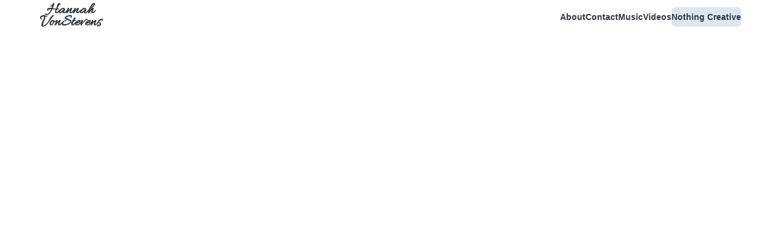

--- FILE ---
content_type: text/html; charset=utf-8
request_url: https://hannahvonstevens.com/videos/nothing-creative/drag-queen-sings-ghostbusters/
body_size: 31728
content:
<!DOCTYPE html><html lang="en-US"><head><meta charSet="utf-8"/><meta http-equiv="x-ua-compatible" content="ie=edge"/><meta name="viewport" content="width=device-width, initial-scale=1, shrink-to-fit=no"/><meta name="generator" content="Gatsby 5.15.0"/><meta name="theme-color" content="#E392AA"/><meta name="description" content="Nothing Creative began in Knoxville, TN as two friends that got together to review RPDR Untucked on camera and evolved into an…" data-gatsby-head="true"/><meta name="image" content="https://HannahVonStevens.com/static/6721506dcf51288ea4f9882259197915/f0d1e/1019--tsbRdWozzU-hqdefault.jpg" data-gatsby-head="true"/><meta property="og:title" content="Drag Queen Sings | Ghostbusters | Hannah VonStevens" data-gatsby-head="true"/><meta property="og:url" content="https://HannahVonStevens.com/videos/nothing-creative/drag-queen-sings-ghostbusters/" data-gatsby-head="true"/><meta property="og:description" content="Nothing Creative began in Knoxville, TN as two friends that got together to review RPDR Untucked on camera and evolved into an…" data-gatsby-head="true"/><meta property="og:image" content="https://HannahVonStevens.com/static/6721506dcf51288ea4f9882259197915/f0d1e/1019--tsbRdWozzU-hqdefault.jpg" data-gatsby-head="true"/><meta property="og:type" content="website" data-gatsby-head="true"/><meta property="og:see_also" content="https://youtube.com/c/HannahVonStevens" data-gatsby-head="true"/><meta property="og:see_also" content="https://instagram.com/HannahVonStevens" data-gatsby-head="true"/><meta property="og:see_also" content="https://soundcloud.com/HannahVonStevens" data-gatsby-head="true"/><meta property="og:see_also" content="https://snapchat.com/add/HannahVonSteven" data-gatsby-head="true"/><meta property="og:see_also" content="https://twitter.com/HannahVonSteven" data-gatsby-head="true"/><meta property="og:see_also" content="https://facebook.com/HannahVonStevens" data-gatsby-head="true"/><meta property="og:see_also" content="https://tiktok.com/@hannahvonstevens" data-gatsby-head="true"/><meta property="fb:app_id" content="279769122734236" data-gatsby-head="true"/><meta name="twitter:card" content="summary_large_image" data-gatsby-head="true"/><meta name="twitter:title" content="Drag Queen Sings | Ghostbusters | Hannah VonStevens" data-gatsby-head="true"/><meta name="twitter:url" content="https://HannahVonStevens.com/videos/nothing-creative/drag-queen-sings-ghostbusters/" data-gatsby-head="true"/><meta name="twitter:description" content="Nothing Creative began in Knoxville, TN as two friends that got together to review RPDR Untucked on camera and evolved into an…" data-gatsby-head="true"/><meta name="twitter:image" content="https://HannahVonStevens.com/static/6721506dcf51288ea4f9882259197915/f0d1e/1019--tsbRdWozzU-hqdefault.jpg" data-gatsby-head="true"/><meta name="twitter:creator" content="@HannahVonSteven" data-gatsby-head="true"/><meta name="creator" content="HannahVonStevens" data-gatsby-head="true"/><meta name="msapplication-TileColor" content="#E392AA" data-gatsby-head="true"/><meta name="twitter:label2" value="Category" data-gatsby-head="true"/><meta name="twitter:data2" value="Nothing Creative" data-gatsby-head="true"/><meta name="article:published_time" content="2021-10-19" data-gatsby-head="true"/><style data-href="/styles.1779b602ca6f944e1934.css" data-identity="gatsby-global-css">.video-module--container--2d943{max-width:calc(177.77778vh - 384px);overflow:hidden;padding-top:56.25%;position:relative}.video-module--container--2d943 iframe{border:0;height:100%;left:0;position:absolute;top:0;width:100%}.row{align-items:center;display:flex;flex-direction:row}.flex{flex:1 1}.cursive h1,.cursive h2,.cursive h3,.cursive h4,.cursive h5,.cursive h6,h1.cursive,h2.cursive,h3.cursive,h4.cursive,h5.cursive,h6.cursive{font-family:Allura,cursive}.cursive h1,h1.cursive{font-size:2.8em}.cursive h2,h2.cursive{font-size:2.4em}.cursive h3,h3.cursive{font-size:2em}.cursive h4,h4.cursive{font-size:1.6em}.cursive h5,h5.cursive{font-size:1.2em}.cursive h6,h6.cursive{font-size:1em}.facebook{--hvs-palette-primary-solidBg:#0866ff;--hvs-palette-primary-solidHoverBg:#0051d4;--hvs-palette-primary-solidActiveBg:#0051d4;--hvs-palette-primary-solidColor:#fff}.instagram{--hvs-palette-primary-solidBg:#ff0069;--hvs-palette-primary-solidHoverBg:#cc0054;--hvs-palette-primary-solidActiveBg:#cc0054;--hvs-palette-primary-solidColor:#fff}.snapchat{--hvs-palette-primary-solidBg:#fffc00;--hvs-palette-primary-solidHoverBg:#ccca00;--hvs-palette-primary-solidActiveBg:#ccca00;--hvs-palette-primary-solidColor:#000}.snapchat svg{stroke:#000;fill:#fff}.soundcloud{--hvs-palette-primary-solidBg:#f50;--hvs-palette-primary-solidHoverBg:#c40;--hvs-palette-primary-solidActiveBg:#c40;--hvs-palette-primary-solidColor:#fff}.twitter{--hvs-palette-primary-solidBg:#1d9bf0;--hvs-palette-primary-solidHoverBg:#0e80cc;--hvs-palette-primary-solidActiveBg:#0e80cc;--hvs-palette-primary-solidColor:#fff}.youtube{--hvs-palette-primary-solidBg:red;--hvs-palette-primary-solidHoverBg:#c00;--hvs-palette-primary-solidActiveBg:#c00;--hvs-palette-primary-solidColor:#fff}#___gatsby,#gatsby-focus-wrapper{display:block;left:0;min-height:100%;position:absolute;right:0;top:0}html{--hvs-logo-width:120px;--hvs-toolbar-height:56px;--hvs-toolbar-z:920;--hvs-divider-opacity:0.12;--hvs-additive-background:rgba(0,0,0,.05);--hvs-chip-background-hover:rgba(0,0,0,.1);--hvs-raised-background:#fff;--hvs-menu-background:#fff}html[data-joy-color-scheme=dark]{--hvs-raised-background:#212121;--hvs-menu-background:#282828;--hvs-additive-background:hsla(0,0%,100%,.1);--hvs-chip-background-hover:hsla(0,0%,100%,.2)}#masthead-container{background:var(--hvs-palette-background-body);position:fixed;top:0;width:100%;z-index:920}.hvs-masthead{align-items:center;display:flex;flex-direction:row;height:56px;padding:0 16px}@media(max-width:656px){.hvs-masthead{padding:0 8px}}@media(min-width:1200px){.hvs-masthead{margin:auto;width:1200px}}#header,.hvs-chip-bar,.hvs-series-bar{height:56px;width:100%}.hvs-chip-bar{display:flex;flex:none;justify-content:center;position:fixed;width:100%;z-index:900}.hvs-chip-bar,.hvs-series-bar{align-items:center;background:var(--hvs-palette-background-body);top:56px}.hvs-series-bar{position:-webkit-sticky;position:sticky;z-index:910}.fullscreen{bottom:0;left:0;position:fixed;right:0;top:0}.hidden{display:none!important}.ellipsis-2{-webkit-line-clamp:2;-webkit-box-orient:vertical;display:block;display:box;display:-webkit-box;overflow:hidden;text-overflow:ellipsis;white-space:normal}.nav-item{display:flex}.nav-item .nav-image{flex-shrink:0;margin-right:16px;max-width:calc(50% - 8px);width:240px}.nav-item .nav-text{flex-grow:1}.yt-video header{border-bottom:1px solid #eee;margin:20px 0 8px}.fb-comments{margin:2em 0 0}.fb-comments>span>iframe{width:100%!important}.hero{align-items:center;background:linear-gradient(0deg,#e0306e,#6438b5);background-size:cover;box-sizing:border-box;color:#fff;display:flex;flex-flow:column nowrap;height:0;justify-content:center;padding-top:56.25%;position:relative;z-index:-1}.hero .hero-image{bottom:0;left:0;right:0;top:0}.hero h1{color:#fff;font-size:2.2em;line-height:1.1;margin:0 0 40px;text-align:center}.hero h1 strong{position:relative}.hero h1 strong:after,.hero h1 strong:before{color:orange;content:"›";margin:0 5px 0 0;text-shadow:0 0 10px #2b2826}.hero h1 strong:after{content:"‹";margin:0 0 0 5px}.hero button svg{fill:#fff;animation-duration:1s;animation-iteration-count:infinite;animation-name:buttonIconMove}@keyframes buttonIconMove{0%{transform:translateY(0)}50%{transform:translateY(8px)}to{transform:translateY(0)}}.nav-card{max-width:240px;transition:all .8s ease}.nav-card:hover{background-color:var(--hvs-raised-background);box-shadow:0 5px 5px -3px rgba(0,0,0,.2),0 8px 10px 1px rgba(0,0,0,.14),0 3px 14px 2px rgba(0,0,0,.12);transform:scale(1.05) translateY(-4px);transition:all .4s ease}.logo-row{align-items:flex-start;display:flex;justify-content:space-around}@media screen and (max-width:579px){.logo-row{align-items:center;flex-direction:column}.logo-row h1{display:none}.logo-row>a{align-self:stretch}}.app-store-badges,.logo-item{flex:1 1;max-width:300px}.app-store-badges{display:flex;flex-direction:column}.app-store-badges h1{margin:8px 6.35%}.app-store-badges img{max-width:100%}.qr-holder{background-color:#fff;border-radius:16px;margin:auto;padding:16px}</style><style>.gatsby-image-wrapper{position:relative;overflow:hidden}.gatsby-image-wrapper picture.object-fit-polyfill{position:static!important}.gatsby-image-wrapper img{bottom:0;height:100%;left:0;margin:0;max-width:none;padding:0;position:absolute;right:0;top:0;width:100%;object-fit:cover}.gatsby-image-wrapper [data-main-image]{opacity:0;transform:translateZ(0);transition:opacity .25s linear;will-change:opacity}.gatsby-image-wrapper-constrained{display:inline-block;vertical-align:top}</style><noscript><style>.gatsby-image-wrapper noscript [data-main-image]{opacity:1!important}.gatsby-image-wrapper [data-placeholder-image]{opacity:0!important}</style></noscript><script type="module">const e="undefined"!=typeof HTMLImageElement&&"loading"in HTMLImageElement.prototype;e&&document.body.addEventListener("load",(function(e){const t=e.target;if(void 0===t.dataset.mainImage)return;if(void 0===t.dataset.gatsbyImageSsr)return;let a=null,n=t;for(;null===a&&n;)void 0!==n.parentNode.dataset.gatsbyImageWrapper&&(a=n.parentNode),n=n.parentNode;const o=a.querySelector("[data-placeholder-image]"),r=new Image;r.src=t.currentSrc,r.decode().catch((()=>{})).then((()=>{t.style.opacity=1,o&&(o.style.opacity=0,o.style.transition="opacity 500ms linear")}))}),!0);</script><link rel="stylesheet" href="https://fonts.googleapis.com/css2?family=Allura&amp;display=swap"/><link rel="stylesheet" href="https://fonts.googleapis.com/icon?family=Material+Icons"/><link rel="icon" href="/favicon-32x32.png?v=2e8097dac79959b92771001586c7f449" type="image/png"/><link rel="manifest" href="/manifest.webmanifest" crossorigin="anonymous"/><link rel="apple-touch-icon" sizes="48x48" href="/icons/icon-48x48.png?v=2e8097dac79959b92771001586c7f449"/><link rel="apple-touch-icon" sizes="72x72" href="/icons/icon-72x72.png?v=2e8097dac79959b92771001586c7f449"/><link rel="apple-touch-icon" sizes="96x96" href="/icons/icon-96x96.png?v=2e8097dac79959b92771001586c7f449"/><link rel="apple-touch-icon" sizes="144x144" href="/icons/icon-144x144.png?v=2e8097dac79959b92771001586c7f449"/><link rel="apple-touch-icon" sizes="192x192" href="/icons/icon-192x192.png?v=2e8097dac79959b92771001586c7f449"/><link rel="apple-touch-icon" sizes="256x256" href="/icons/icon-256x256.png?v=2e8097dac79959b92771001586c7f449"/><link rel="apple-touch-icon" sizes="384x384" href="/icons/icon-384x384.png?v=2e8097dac79959b92771001586c7f449"/><link rel="apple-touch-icon" sizes="512x512" href="/icons/icon-512x512.png?v=2e8097dac79959b92771001586c7f449"/><link rel="preconnect" href="https://www.google-analytics.com"/><link rel="dns-prefetch" href="https://www.google-analytics.com"/><link rel="sitemap" type="application/xml" href="/sitemap-index.xml"/><title data-gatsby-head="true">Drag Queen Sings | Ghostbusters | Hannah VonStevens</title><link rel="canonical" href="https://HannahVonStevens.com/videos/nothing-creative/drag-queen-sings-ghostbusters/" data-gatsby-head="true"/></head><body><script>(function() {
try {
  var mode = localStorage.getItem('joy-mode') || 'system';
  var colorScheme = '';
  if (mode === 'system') {
    // handle system mode
    var mql = window.matchMedia('(prefers-color-scheme: dark)');
    if (mql.matches) {
      colorScheme = localStorage.getItem('joy-color-scheme-dark') || 'dark';
    } else {
      colorScheme = localStorage.getItem('joy-color-scheme-light') || 'light';
    }
  }
  if (mode === 'light') {
    colorScheme = localStorage.getItem('joy-color-scheme-light') || 'light';
  }
  if (mode === 'dark') {
    colorScheme = localStorage.getItem('joy-color-scheme-dark') || 'dark';
  }
  if (colorScheme) {
    document.documentElement.setAttribute('data-joy-color-scheme', colorScheme);
  }
} catch(e){}})();</script><div id="___gatsby"><div style="outline:none" tabindex="-1" id="gatsby-focus-wrapper"><style data-emotion="css-global o3796d">:root{--hvs-fontSize-xs:0.75rem;--hvs-fontSize-sm:0.875rem;--hvs-fontSize-md:1rem;--hvs-fontSize-lg:1.125rem;--hvs-fontSize-xl:1.25rem;--hvs-fontSize-xl2:1.5rem;--hvs-fontSize-xl3:1.875rem;--hvs-fontSize-xl4:2.25rem;--hvs-fontFamily-body:var(--hvs-fontFamily-fallback);--hvs-fontFamily-display:var(--hvs-fontFamily-fallback);--hvs-fontFamily-code:Source Code Pro,ui-monospace,SFMono-Regular,Menlo,Monaco,Consolas,Liberation Mono,Courier New,monospace;--hvs-fontFamily-fallback:-apple-system,BlinkMacSystemFont,"Segoe UI",Roboto,Helvetica,Arial,sans-serif,"Apple Color Emoji","Segoe UI Emoji","Segoe UI Symbol";--hvs-fontWeight-sm:300;--hvs-fontWeight-md:500;--hvs-fontWeight-lg:600;--hvs-fontWeight-xl:700;--hvs-focus-thickness:2px;--hvs-lineHeight-xs:1.33334;--hvs-lineHeight-sm:1.42858;--hvs-lineHeight-md:1.5;--hvs-lineHeight-lg:1.55556;--hvs-lineHeight-xl:1.66667;--hvs-radius-xs:2px;--hvs-radius-sm:6px;--hvs-radius-md:8px;--hvs-radius-lg:12px;--hvs-radius-xl:16px;--hvs-shadow-xs:var(--hvs-shadowRing, 0 0 #000),0px 1px 2px 0px rgba(var(--hvs-shadowChannel, 21 21 21) / var(--hvs-shadowOpacity, 0.08));--hvs-shadow-sm:var(--hvs-shadowRing, 0 0 #000),0px 1px 2px 0px rgba(var(--hvs-shadowChannel, 21 21 21) / var(--hvs-shadowOpacity, 0.08)),0px 2px 4px 0px rgba(var(--hvs-shadowChannel, 21 21 21) / var(--hvs-shadowOpacity, 0.08));--hvs-shadow-md:var(--hvs-shadowRing, 0 0 #000),0px 2px 8px -2px rgba(var(--hvs-shadowChannel, 21 21 21) / var(--hvs-shadowOpacity, 0.08)),0px 6px 12px -2px rgba(var(--hvs-shadowChannel, 21 21 21) / var(--hvs-shadowOpacity, 0.08));--hvs-shadow-lg:var(--hvs-shadowRing, 0 0 #000),0px 2px 8px -2px rgba(var(--hvs-shadowChannel, 21 21 21) / var(--hvs-shadowOpacity, 0.08)),0px 12px 16px -4px rgba(var(--hvs-shadowChannel, 21 21 21) / var(--hvs-shadowOpacity, 0.08));--hvs-shadow-xl:var(--hvs-shadowRing, 0 0 #000),0px 2px 8px -2px rgba(var(--hvs-shadowChannel, 21 21 21) / var(--hvs-shadowOpacity, 0.08)),0px 20px 24px -4px rgba(var(--hvs-shadowChannel, 21 21 21) / var(--hvs-shadowOpacity, 0.08));--hvs-zIndex-badge:1;--hvs-zIndex-table:10;--hvs-zIndex-popup:1000;--hvs-zIndex-modal:1300;--hvs-zIndex-snackbar:1400;--hvs-zIndex-tooltip:1500;}</style><style data-emotion="css-global 1laxvoa">:root,[data-joy-color-scheme="light"]{--hvs-palette-primary-50:#fdf2f8;--hvs-palette-primary-100:#fce7f3;--hvs-palette-primary-200:#fbcfe8;--hvs-palette-primary-300:#f9a8d4;--hvs-palette-primary-400:#f472b6;--hvs-palette-primary-500:#ec4899;--hvs-palette-primary-600:#db2777;--hvs-palette-primary-700:#be185d;--hvs-palette-primary-800:#9d174d;--hvs-palette-primary-900:#831843;--hvs-palette-primary-950:#500724;--hvs-palette-primary-plainColor:var(--hvs-palette-primary-500, #0B6BCB);--hvs-palette-primary-plainHoverBg:var(--hvs-palette-primary-100, #E3EFFB);--hvs-palette-primary-plainActiveBg:var(--hvs-palette-primary-200, #C7DFF7);--hvs-palette-primary-plainDisabledColor:var(--hvs-palette-neutral-400, #9FA6AD);--hvs-palette-primary-outlinedColor:var(--hvs-palette-primary-500, #0B6BCB);--hvs-palette-primary-outlinedBorder:var(--hvs-palette-primary-300, #97C3F0);--hvs-palette-primary-outlinedHoverBg:var(--hvs-palette-primary-100, #E3EFFB);--hvs-palette-primary-outlinedActiveBg:var(--hvs-palette-primary-200, #C7DFF7);--hvs-palette-primary-outlinedDisabledColor:var(--hvs-palette-neutral-400, #9FA6AD);--hvs-palette-primary-outlinedDisabledBorder:var(--hvs-palette-neutral-200, #DDE7EE);--hvs-palette-primary-softColor:var(--hvs-palette-primary-700, #12467B);--hvs-palette-primary-softBg:var(--hvs-palette-primary-100, #E3EFFB);--hvs-palette-primary-softHoverBg:var(--hvs-palette-primary-200, #C7DFF7);--hvs-palette-primary-softActiveColor:var(--hvs-palette-primary-800, #0A2744);--hvs-palette-primary-softActiveBg:var(--hvs-palette-primary-300, #97C3F0);--hvs-palette-primary-softDisabledColor:var(--hvs-palette-neutral-400, #9FA6AD);--hvs-palette-primary-softDisabledBg:var(--hvs-palette-neutral-50, #FBFCFE);--hvs-palette-primary-solidColor:var(--hvs-palette-common-white, #FFF);--hvs-palette-primary-solidBg:var(--hvs-palette-primary-500, #0B6BCB);--hvs-palette-primary-solidHoverBg:var(--hvs-palette-primary-600, #185EA5);--hvs-palette-primary-solidActiveBg:var(--hvs-palette-primary-700, #12467B);--hvs-palette-primary-solidDisabledColor:var(--hvs-palette-neutral-400, #9FA6AD);--hvs-palette-primary-solidDisabledBg:var(--hvs-palette-neutral-100, #F0F4F8);--hvs-palette-primary-mainChannel:236 72 153;--hvs-palette-primary-lightChannel:251 207 232;--hvs-palette-primary-darkChannel:190 24 93;--hvs-palette-neutral-50:#FBFCFE;--hvs-palette-neutral-100:#F0F4F8;--hvs-palette-neutral-200:#DDE7EE;--hvs-palette-neutral-300:#CDD7E1;--hvs-palette-neutral-400:#9FA6AD;--hvs-palette-neutral-500:#636B74;--hvs-palette-neutral-600:#555E68;--hvs-palette-neutral-700:#32383E;--hvs-palette-neutral-800:#171A1C;--hvs-palette-neutral-900:#0B0D0E;--hvs-palette-neutral-plainColor:var(--hvs-palette-neutral-700, #32383E);--hvs-palette-neutral-plainHoverBg:var(--hvs-additive-background);--hvs-palette-neutral-plainActiveBg:var(--hvs-palette-neutral-200, #DDE7EE);--hvs-palette-neutral-plainDisabledColor:var(--hvs-palette-neutral-400, #9FA6AD);--hvs-palette-neutral-outlinedColor:var(--hvs-palette-neutral-700, #32383E);--hvs-palette-neutral-outlinedBorder:var(--hvs-palette-neutral-300, #CDD7E1);--hvs-palette-neutral-outlinedHoverBg:var(--hvs-palette-neutral-100, #F0F4F8);--hvs-palette-neutral-outlinedActiveBg:var(--hvs-palette-neutral-200, #DDE7EE);--hvs-palette-neutral-outlinedDisabledColor:var(--hvs-palette-neutral-400, #9FA6AD);--hvs-palette-neutral-outlinedDisabledBorder:var(--hvs-palette-neutral-200, #DDE7EE);--hvs-palette-neutral-softColor:var(--hvs-palette-neutral-700, #32383E);--hvs-palette-neutral-softBg:var(--hvs-palette-neutral-100, #F0F4F8);--hvs-palette-neutral-softHoverBg:var(--hvs-palette-neutral-200, #DDE7EE);--hvs-palette-neutral-softActiveColor:var(--hvs-palette-neutral-800, #171A1C);--hvs-palette-neutral-softActiveBg:var(--hvs-palette-neutral-300, #CDD7E1);--hvs-palette-neutral-softDisabledColor:var(--hvs-palette-neutral-400, #9FA6AD);--hvs-palette-neutral-softDisabledBg:var(--hvs-palette-neutral-50, #FBFCFE);--hvs-palette-neutral-solidColor:var(--hvs-palette-common-white, #FFF);--hvs-palette-neutral-solidBg:var(--hvs-palette-neutral-500, #636B74);--hvs-palette-neutral-solidHoverBg:var(--hvs-palette-neutral-600, #555E68);--hvs-palette-neutral-solidActiveBg:var(--hvs-palette-neutral-700, #32383E);--hvs-palette-neutral-solidDisabledColor:var(--hvs-palette-neutral-400, #9FA6AD);--hvs-palette-neutral-solidDisabledBg:var(--hvs-palette-neutral-100, #F0F4F8);--hvs-palette-neutral-plainHoverColor:var(--hvs-palette-neutral-900, #0B0D0E);--hvs-palette-neutral-mainChannel:99 107 116;--hvs-palette-neutral-lightChannel:221 231 238;--hvs-palette-neutral-darkChannel:50 56 62;--hvs-palette-danger-50:#FEF6F6;--hvs-palette-danger-100:#FCE4E4;--hvs-palette-danger-200:#F7C5C5;--hvs-palette-danger-300:#F09898;--hvs-palette-danger-400:#E47474;--hvs-palette-danger-500:#C41C1C;--hvs-palette-danger-600:#A51818;--hvs-palette-danger-700:#7D1212;--hvs-palette-danger-800:#430A0A;--hvs-palette-danger-900:#240505;--hvs-palette-danger-plainColor:var(--hvs-palette-danger-500, #C41C1C);--hvs-palette-danger-plainHoverBg:var(--hvs-palette-danger-100, #FCE4E4);--hvs-palette-danger-plainActiveBg:var(--hvs-palette-danger-200, #F7C5C5);--hvs-palette-danger-plainDisabledColor:var(--hvs-palette-neutral-400, #9FA6AD);--hvs-palette-danger-outlinedColor:var(--hvs-palette-danger-500, #C41C1C);--hvs-palette-danger-outlinedBorder:var(--hvs-palette-danger-300, #F09898);--hvs-palette-danger-outlinedHoverBg:var(--hvs-palette-danger-100, #FCE4E4);--hvs-palette-danger-outlinedActiveBg:var(--hvs-palette-danger-200, #F7C5C5);--hvs-palette-danger-outlinedDisabledColor:var(--hvs-palette-neutral-400, #9FA6AD);--hvs-palette-danger-outlinedDisabledBorder:var(--hvs-palette-neutral-200, #DDE7EE);--hvs-palette-danger-softColor:var(--hvs-palette-danger-700, #7D1212);--hvs-palette-danger-softBg:var(--hvs-palette-danger-100, #FCE4E4);--hvs-palette-danger-softHoverBg:var(--hvs-palette-danger-200, #F7C5C5);--hvs-palette-danger-softActiveColor:var(--hvs-palette-danger-800, #430A0A);--hvs-palette-danger-softActiveBg:var(--hvs-palette-danger-300, #F09898);--hvs-palette-danger-softDisabledColor:var(--hvs-palette-neutral-400, #9FA6AD);--hvs-palette-danger-softDisabledBg:var(--hvs-palette-neutral-50, #FBFCFE);--hvs-palette-danger-solidColor:var(--hvs-palette-common-white, #FFF);--hvs-palette-danger-solidBg:var(--hvs-palette-danger-500, #C41C1C);--hvs-palette-danger-solidHoverBg:var(--hvs-palette-danger-600, #A51818);--hvs-palette-danger-solidActiveBg:var(--hvs-palette-danger-700, #7D1212);--hvs-palette-danger-solidDisabledColor:var(--hvs-palette-neutral-400, #9FA6AD);--hvs-palette-danger-solidDisabledBg:var(--hvs-palette-neutral-100, #F0F4F8);--hvs-palette-danger-mainChannel:196 28 28;--hvs-palette-danger-lightChannel:247 197 197;--hvs-palette-danger-darkChannel:125 18 18;--hvs-palette-success-50:#F6FEF6;--hvs-palette-success-100:#E3FBE3;--hvs-palette-success-200:#C7F7C7;--hvs-palette-success-300:#A1E8A1;--hvs-palette-success-400:#51BC51;--hvs-palette-success-500:#1F7A1F;--hvs-palette-success-600:#136C13;--hvs-palette-success-700:#0A470A;--hvs-palette-success-800:#042F04;--hvs-palette-success-900:#021D02;--hvs-palette-success-plainColor:var(--hvs-palette-success-500, #1F7A1F);--hvs-palette-success-plainHoverBg:var(--hvs-palette-success-100, #E3FBE3);--hvs-palette-success-plainActiveBg:var(--hvs-palette-success-200, #C7F7C7);--hvs-palette-success-plainDisabledColor:var(--hvs-palette-neutral-400, #9FA6AD);--hvs-palette-success-outlinedColor:var(--hvs-palette-success-500, #1F7A1F);--hvs-palette-success-outlinedBorder:var(--hvs-palette-success-300, #A1E8A1);--hvs-palette-success-outlinedHoverBg:var(--hvs-palette-success-100, #E3FBE3);--hvs-palette-success-outlinedActiveBg:var(--hvs-palette-success-200, #C7F7C7);--hvs-palette-success-outlinedDisabledColor:var(--hvs-palette-neutral-400, #9FA6AD);--hvs-palette-success-outlinedDisabledBorder:var(--hvs-palette-neutral-200, #DDE7EE);--hvs-palette-success-softColor:var(--hvs-palette-success-700, #0A470A);--hvs-palette-success-softBg:var(--hvs-palette-success-100, #E3FBE3);--hvs-palette-success-softHoverBg:var(--hvs-palette-success-200, #C7F7C7);--hvs-palette-success-softActiveColor:var(--hvs-palette-success-800, #042F04);--hvs-palette-success-softActiveBg:var(--hvs-palette-success-300, #A1E8A1);--hvs-palette-success-softDisabledColor:var(--hvs-palette-neutral-400, #9FA6AD);--hvs-palette-success-softDisabledBg:var(--hvs-palette-neutral-50, #FBFCFE);--hvs-palette-success-solidColor:var(--hvs-palette-common-white, #FFF);--hvs-palette-success-solidBg:var(--hvs-palette-success-500, #1F7A1F);--hvs-palette-success-solidHoverBg:var(--hvs-palette-success-600, #136C13);--hvs-palette-success-solidActiveBg:var(--hvs-palette-success-700, #0A470A);--hvs-palette-success-solidDisabledColor:var(--hvs-palette-neutral-400, #9FA6AD);--hvs-palette-success-solidDisabledBg:var(--hvs-palette-neutral-100, #F0F4F8);--hvs-palette-success-mainChannel:31 122 31;--hvs-palette-success-lightChannel:199 247 199;--hvs-palette-success-darkChannel:10 71 10;--hvs-palette-warning-50:#fefce8;--hvs-palette-warning-100:#fef9c3;--hvs-palette-warning-200:#fef08a;--hvs-palette-warning-300:#fde047;--hvs-palette-warning-400:#facc15;--hvs-palette-warning-500:#eab308;--hvs-palette-warning-600:#ca8a04;--hvs-palette-warning-700:#a16207;--hvs-palette-warning-800:#854d0e;--hvs-palette-warning-900:#713f12;--hvs-palette-warning-950:#422006;--hvs-palette-warning-plainColor:var(--hvs-palette-warning-500, #9A5B13);--hvs-palette-warning-plainHoverBg:var(--hvs-palette-warning-100, #FDF0E1);--hvs-palette-warning-plainActiveBg:var(--hvs-palette-warning-200, #FCE1C2);--hvs-palette-warning-plainDisabledColor:var(--hvs-palette-neutral-400, #9FA6AD);--hvs-palette-warning-outlinedColor:var(--hvs-palette-warning-500, #9A5B13);--hvs-palette-warning-outlinedBorder:var(--hvs-palette-warning-300, #F3C896);--hvs-palette-warning-outlinedHoverBg:var(--hvs-palette-warning-100, #FDF0E1);--hvs-palette-warning-outlinedActiveBg:var(--hvs-palette-warning-200, #FCE1C2);--hvs-palette-warning-outlinedDisabledColor:var(--hvs-palette-neutral-400, #9FA6AD);--hvs-palette-warning-outlinedDisabledBorder:var(--hvs-palette-neutral-200, #DDE7EE);--hvs-palette-warning-softColor:var(--hvs-palette-warning-700, #492B08);--hvs-palette-warning-softBg:var(--hvs-palette-warning-100, #FDF0E1);--hvs-palette-warning-softHoverBg:var(--hvs-palette-warning-200, #FCE1C2);--hvs-palette-warning-softActiveColor:var(--hvs-palette-warning-800, #2E1B05);--hvs-palette-warning-softActiveBg:var(--hvs-palette-warning-300, #F3C896);--hvs-palette-warning-softDisabledColor:var(--hvs-palette-neutral-400, #9FA6AD);--hvs-palette-warning-softDisabledBg:var(--hvs-palette-neutral-50, #FBFCFE);--hvs-palette-warning-solidColor:var(--hvs-palette-common-white, #FFF);--hvs-palette-warning-solidBg:var(--hvs-palette-warning-500, #9A5B13);--hvs-palette-warning-solidHoverBg:var(--hvs-palette-warning-600, #72430D);--hvs-palette-warning-solidActiveBg:var(--hvs-palette-warning-700, #492B08);--hvs-palette-warning-solidDisabledColor:var(--hvs-palette-neutral-400, #9FA6AD);--hvs-palette-warning-solidDisabledBg:var(--hvs-palette-neutral-100, #F0F4F8);--hvs-palette-warning-mainChannel:234 179 8;--hvs-palette-warning-lightChannel:254 240 138;--hvs-palette-warning-darkChannel:161 98 7;--hvs-palette-common-white:#FFF;--hvs-palette-common-black:#000;--hvs-palette-text-primary:var(--hvs-palette-neutral-800, #171A1C);--hvs-palette-text-secondary:var(--hvs-palette-neutral-700, #32383E);--hvs-palette-text-tertiary:var(--hvs-palette-neutral-600, #555E68);--hvs-palette-text-icon:var(--hvs-palette-neutral-500, #636B74);--hvs-palette-background-body:var(--hvs-palette-common-white, #FFF);--hvs-palette-background-surface:var(--hvs-palette-neutral-50, #FBFCFE);--hvs-palette-background-popup:var(--hvs-palette-common-white, #FFF);--hvs-palette-background-level1:var(--hvs-palette-neutral-100, #F0F4F8);--hvs-palette-background-level2:var(--hvs-palette-neutral-200, #DDE7EE);--hvs-palette-background-level3:var(--hvs-palette-neutral-300, #CDD7E1);--hvs-palette-background-tooltip:var(--hvs-palette-neutral-500, #636B74);--hvs-palette-background-backdrop:rgba(var(--hvs-palette-neutral-darkChannel, 11 13 14) / 0.25);--hvs-palette-divider:rgba(var(--hvs-palette-neutral-mainChannel, 99 107 116) / 0.2);--hvs-palette-focusVisible:var(--hvs-palette-primary-500, #0B6BCB);--hvs-shadowRing:0 0 #000;--hvs-shadowChannel:21 21 21;--hvs-shadowOpacity:0.08;}</style><style data-emotion="css-global oo6n6j">[data-joy-color-scheme="dark"]{--hvs-palette-primary-50:#fdf2f8;--hvs-palette-primary-100:#fce7f3;--hvs-palette-primary-200:#fbcfe8;--hvs-palette-primary-300:#f9a8d4;--hvs-palette-primary-400:#f472b6;--hvs-palette-primary-500:#ec4899;--hvs-palette-primary-600:#db2777;--hvs-palette-primary-700:#be185d;--hvs-palette-primary-800:#9d174d;--hvs-palette-primary-900:#831843;--hvs-palette-primary-950:#500724;--hvs-palette-primary-plainColor:var(--hvs-palette-primary-300, #97C3F0);--hvs-palette-primary-plainHoverBg:var(--hvs-palette-primary-800, #0A2744);--hvs-palette-primary-plainActiveBg:var(--hvs-palette-primary-700, #12467B);--hvs-palette-primary-plainDisabledColor:var(--hvs-palette-neutral-500, #636B74);--hvs-palette-primary-outlinedColor:var(--hvs-palette-primary-200, #C7DFF7);--hvs-palette-primary-outlinedBorder:var(--hvs-palette-primary-700, #12467B);--hvs-palette-primary-outlinedHoverBg:var(--hvs-palette-primary-800, #0A2744);--hvs-palette-primary-outlinedActiveBg:var(--hvs-palette-primary-700, #12467B);--hvs-palette-primary-outlinedDisabledColor:var(--hvs-palette-neutral-500, #636B74);--hvs-palette-primary-outlinedDisabledBorder:var(--hvs-palette-neutral-800, #171A1C);--hvs-palette-primary-softColor:var(--hvs-palette-primary-200, #C7DFF7);--hvs-palette-primary-softBg:var(--hvs-palette-primary-800, #0A2744);--hvs-palette-primary-softHoverBg:var(--hvs-palette-primary-700, #12467B);--hvs-palette-primary-softActiveColor:var(--hvs-palette-primary-100, #E3EFFB);--hvs-palette-primary-softActiveBg:var(--hvs-palette-primary-600, #185EA5);--hvs-palette-primary-softDisabledColor:var(--hvs-palette-neutral-500, #636B74);--hvs-palette-primary-softDisabledBg:var(--hvs-palette-neutral-800, #171A1C);--hvs-palette-primary-solidColor:var(--hvs-palette-common-white, #FFF);--hvs-palette-primary-solidBg:var(--hvs-palette-primary-500, #0B6BCB);--hvs-palette-primary-solidHoverBg:var(--hvs-palette-primary-600, #185EA5);--hvs-palette-primary-solidActiveBg:var(--hvs-palette-primary-700, #12467B);--hvs-palette-primary-solidDisabledColor:var(--hvs-palette-neutral-500, #636B74);--hvs-palette-primary-solidDisabledBg:var(--hvs-palette-neutral-800, #171A1C);--hvs-palette-primary-mainChannel:244 114 182;--hvs-palette-primary-lightChannel:251 207 232;--hvs-palette-primary-darkChannel:190 24 93;--hvs-palette-neutral-50:#FBFCFE;--hvs-palette-neutral-100:#F0F4F8;--hvs-palette-neutral-200:#DDE7EE;--hvs-palette-neutral-300:#CDD7E1;--hvs-palette-neutral-400:#9FA6AD;--hvs-palette-neutral-500:#636B74;--hvs-palette-neutral-600:#555E68;--hvs-palette-neutral-700:#32383E;--hvs-palette-neutral-800:#171A1C;--hvs-palette-neutral-900:#0B0D0E;--hvs-palette-neutral-plainColor:var(--hvs-palette-neutral-300, #CDD7E1);--hvs-palette-neutral-plainHoverBg:var(--hvs-additive-background);--hvs-palette-neutral-plainActiveBg:var(--hvs-palette-neutral-700, #32383E);--hvs-palette-neutral-plainDisabledColor:var(--hvs-palette-neutral-500, #636B74);--hvs-palette-neutral-outlinedColor:var(--hvs-palette-neutral-200, #DDE7EE);--hvs-palette-neutral-outlinedBorder:var(--hvs-palette-neutral-700, #32383E);--hvs-palette-neutral-outlinedHoverBg:var(--hvs-palette-neutral-800, #171A1C);--hvs-palette-neutral-outlinedActiveBg:var(--hvs-palette-neutral-700, #32383E);--hvs-palette-neutral-outlinedDisabledColor:var(--hvs-palette-neutral-500, #636B74);--hvs-palette-neutral-outlinedDisabledBorder:var(--hvs-palette-neutral-800, #171A1C);--hvs-palette-neutral-softColor:var(--hvs-palette-neutral-200, #DDE7EE);--hvs-palette-neutral-softBg:var(--hvs-palette-neutral-800, #171A1C);--hvs-palette-neutral-softHoverBg:var(--hvs-palette-neutral-700, #32383E);--hvs-palette-neutral-softActiveColor:var(--hvs-palette-neutral-100, #F0F4F8);--hvs-palette-neutral-softActiveBg:var(--hvs-palette-neutral-600, #555E68);--hvs-palette-neutral-softDisabledColor:var(--hvs-palette-neutral-500, #636B74);--hvs-palette-neutral-softDisabledBg:var(--hvs-palette-neutral-800, #171A1C);--hvs-palette-neutral-solidColor:var(--hvs-palette-common-white, #FFF);--hvs-palette-neutral-solidBg:var(--hvs-palette-neutral-500, #636B74);--hvs-palette-neutral-solidHoverBg:var(--hvs-palette-neutral-600, #555E68);--hvs-palette-neutral-solidActiveBg:var(--hvs-palette-neutral-700, #32383E);--hvs-palette-neutral-solidDisabledColor:var(--hvs-palette-neutral-500, #636B74);--hvs-palette-neutral-solidDisabledBg:var(--hvs-palette-neutral-800, #171A1C);--hvs-palette-neutral-plainHoverColor:var(--hvs-palette-neutral-300, #CDD7E1);--hvs-palette-neutral-mainChannel:159 166 173;--hvs-palette-neutral-lightChannel:221 231 238;--hvs-palette-neutral-darkChannel:50 56 62;--hvs-palette-danger-50:#FEF6F6;--hvs-palette-danger-100:#FCE4E4;--hvs-palette-danger-200:#F7C5C5;--hvs-palette-danger-300:#F09898;--hvs-palette-danger-400:#E47474;--hvs-palette-danger-500:#C41C1C;--hvs-palette-danger-600:#A51818;--hvs-palette-danger-700:#7D1212;--hvs-palette-danger-800:#430A0A;--hvs-palette-danger-900:#240505;--hvs-palette-danger-plainColor:var(--hvs-palette-danger-300, #F09898);--hvs-palette-danger-plainHoverBg:var(--hvs-palette-danger-800, #430A0A);--hvs-palette-danger-plainActiveBg:var(--hvs-palette-danger-700, #7D1212);--hvs-palette-danger-plainDisabledColor:var(--hvs-palette-neutral-500, #636B74);--hvs-palette-danger-outlinedColor:var(--hvs-palette-danger-200, #F7C5C5);--hvs-palette-danger-outlinedBorder:var(--hvs-palette-danger-700, #7D1212);--hvs-palette-danger-outlinedHoverBg:var(--hvs-palette-danger-800, #430A0A);--hvs-palette-danger-outlinedActiveBg:var(--hvs-palette-danger-700, #7D1212);--hvs-palette-danger-outlinedDisabledColor:var(--hvs-palette-neutral-500, #636B74);--hvs-palette-danger-outlinedDisabledBorder:var(--hvs-palette-neutral-800, #171A1C);--hvs-palette-danger-softColor:var(--hvs-palette-danger-200, #F7C5C5);--hvs-palette-danger-softBg:var(--hvs-palette-danger-800, #430A0A);--hvs-palette-danger-softHoverBg:var(--hvs-palette-danger-700, #7D1212);--hvs-palette-danger-softActiveColor:var(--hvs-palette-danger-100, #FCE4E4);--hvs-palette-danger-softActiveBg:var(--hvs-palette-danger-600, #A51818);--hvs-palette-danger-softDisabledColor:var(--hvs-palette-neutral-500, #636B74);--hvs-palette-danger-softDisabledBg:var(--hvs-palette-neutral-800, #171A1C);--hvs-palette-danger-solidColor:var(--hvs-palette-common-white, #FFF);--hvs-palette-danger-solidBg:var(--hvs-palette-danger-500, #C41C1C);--hvs-palette-danger-solidHoverBg:var(--hvs-palette-danger-600, #A51818);--hvs-palette-danger-solidActiveBg:var(--hvs-palette-danger-700, #7D1212);--hvs-palette-danger-solidDisabledColor:var(--hvs-palette-neutral-500, #636B74);--hvs-palette-danger-solidDisabledBg:var(--hvs-palette-neutral-800, #171A1C);--hvs-palette-danger-mainChannel:228 116 116;--hvs-palette-danger-lightChannel:247 197 197;--hvs-palette-danger-darkChannel:125 18 18;--hvs-palette-success-50:#F6FEF6;--hvs-palette-success-100:#E3FBE3;--hvs-palette-success-200:#C7F7C7;--hvs-palette-success-300:#A1E8A1;--hvs-palette-success-400:#51BC51;--hvs-palette-success-500:#1F7A1F;--hvs-palette-success-600:#136C13;--hvs-palette-success-700:#0A470A;--hvs-palette-success-800:#042F04;--hvs-palette-success-900:#021D02;--hvs-palette-success-plainColor:var(--hvs-palette-success-300, #A1E8A1);--hvs-palette-success-plainHoverBg:var(--hvs-palette-success-800, #042F04);--hvs-palette-success-plainActiveBg:var(--hvs-palette-success-700, #0A470A);--hvs-palette-success-plainDisabledColor:var(--hvs-palette-neutral-500, #636B74);--hvs-palette-success-outlinedColor:var(--hvs-palette-success-200, #C7F7C7);--hvs-palette-success-outlinedBorder:var(--hvs-palette-success-700, #0A470A);--hvs-palette-success-outlinedHoverBg:var(--hvs-palette-success-800, #042F04);--hvs-palette-success-outlinedActiveBg:var(--hvs-palette-success-700, #0A470A);--hvs-palette-success-outlinedDisabledColor:var(--hvs-palette-neutral-500, #636B74);--hvs-palette-success-outlinedDisabledBorder:var(--hvs-palette-neutral-800, #171A1C);--hvs-palette-success-softColor:var(--hvs-palette-success-200, #C7F7C7);--hvs-palette-success-softBg:var(--hvs-palette-success-800, #042F04);--hvs-palette-success-softHoverBg:var(--hvs-palette-success-700, #0A470A);--hvs-palette-success-softActiveColor:var(--hvs-palette-success-100, #E3FBE3);--hvs-palette-success-softActiveBg:var(--hvs-palette-success-600, #136C13);--hvs-palette-success-softDisabledColor:var(--hvs-palette-neutral-500, #636B74);--hvs-palette-success-softDisabledBg:var(--hvs-palette-neutral-800, #171A1C);--hvs-palette-success-solidColor:var(--hvs-palette-common-white, #FFF);--hvs-palette-success-solidBg:var(--hvs-palette-success-500, #1F7A1F);--hvs-palette-success-solidHoverBg:var(--hvs-palette-success-600, #136C13);--hvs-palette-success-solidActiveBg:var(--hvs-palette-success-700, #0A470A);--hvs-palette-success-solidDisabledColor:var(--hvs-palette-neutral-500, #636B74);--hvs-palette-success-solidDisabledBg:var(--hvs-palette-neutral-800, #171A1C);--hvs-palette-success-mainChannel:81 188 81;--hvs-palette-success-lightChannel:199 247 199;--hvs-palette-success-darkChannel:10 71 10;--hvs-palette-warning-50:#fefce8;--hvs-palette-warning-100:#fef9c3;--hvs-palette-warning-200:#fef08a;--hvs-palette-warning-300:#fde047;--hvs-palette-warning-400:#facc15;--hvs-palette-warning-500:#eab308;--hvs-palette-warning-600:#ca8a04;--hvs-palette-warning-700:#a16207;--hvs-palette-warning-800:#854d0e;--hvs-palette-warning-900:#713f12;--hvs-palette-warning-950:#422006;--hvs-palette-warning-plainColor:var(--hvs-palette-warning-300, #F3C896);--hvs-palette-warning-plainHoverBg:var(--hvs-palette-warning-800, #2E1B05);--hvs-palette-warning-plainActiveBg:var(--hvs-palette-warning-700, #492B08);--hvs-palette-warning-plainDisabledColor:var(--hvs-palette-neutral-500, #636B74);--hvs-palette-warning-outlinedColor:var(--hvs-palette-warning-200, #FCE1C2);--hvs-palette-warning-outlinedBorder:var(--hvs-palette-warning-700, #492B08);--hvs-palette-warning-outlinedHoverBg:var(--hvs-palette-warning-800, #2E1B05);--hvs-palette-warning-outlinedActiveBg:var(--hvs-palette-warning-700, #492B08);--hvs-palette-warning-outlinedDisabledColor:var(--hvs-palette-neutral-500, #636B74);--hvs-palette-warning-outlinedDisabledBorder:var(--hvs-palette-neutral-800, #171A1C);--hvs-palette-warning-softColor:var(--hvs-palette-warning-200, #FCE1C2);--hvs-palette-warning-softBg:var(--hvs-palette-warning-800, #2E1B05);--hvs-palette-warning-softHoverBg:var(--hvs-palette-warning-700, #492B08);--hvs-palette-warning-softActiveColor:var(--hvs-palette-warning-100, #FDF0E1);--hvs-palette-warning-softActiveBg:var(--hvs-palette-warning-600, #72430D);--hvs-palette-warning-softDisabledColor:var(--hvs-palette-neutral-500, #636B74);--hvs-palette-warning-softDisabledBg:var(--hvs-palette-neutral-800, #171A1C);--hvs-palette-warning-solidColor:var(--hvs-palette-common-white, #FFF);--hvs-palette-warning-solidBg:var(--hvs-palette-warning-500, #9A5B13);--hvs-palette-warning-solidHoverBg:var(--hvs-palette-warning-600, #72430D);--hvs-palette-warning-solidActiveBg:var(--hvs-palette-warning-700, #492B08);--hvs-palette-warning-solidDisabledColor:var(--hvs-palette-neutral-500, #636B74);--hvs-palette-warning-solidDisabledBg:var(--hvs-palette-neutral-800, #171A1C);--hvs-palette-warning-mainChannel:250 204 21;--hvs-palette-warning-lightChannel:254 240 138;--hvs-palette-warning-darkChannel:161 98 7;--hvs-palette-common-white:#FFF;--hvs-palette-common-black:#000;--hvs-palette-text-primary:var(--hvs-palette-neutral-100, #F0F4F8);--hvs-palette-text-secondary:var(--hvs-palette-neutral-300, #CDD7E1);--hvs-palette-text-tertiary:var(--hvs-palette-neutral-400, #9FA6AD);--hvs-palette-text-icon:var(--hvs-palette-neutral-400, #9FA6AD);--hvs-palette-background-body:var(--hvs-palette-common-black, #000);--hvs-palette-background-surface:var(--hvs-palette-neutral-900, #0B0D0E);--hvs-palette-background-popup:var(--hvs-palette-common-black, #000);--hvs-palette-background-level1:var(--hvs-palette-neutral-800, #171A1C);--hvs-palette-background-level2:var(--hvs-palette-neutral-700, #32383E);--hvs-palette-background-level3:var(--hvs-palette-neutral-600, #555E68);--hvs-palette-background-tooltip:var(--hvs-palette-neutral-600, #555E68);--hvs-palette-background-backdrop:rgba(var(--hvs-palette-neutral-darkChannel, 251 252 254) / 0.25);--hvs-palette-divider:rgba(var(--hvs-palette-neutral-mainChannel, 99 107 116) / 0.16);--hvs-palette-focusVisible:var(--hvs-palette-primary-500, #0B6BCB);--hvs-shadowRing:0 0 #000;--hvs-shadowChannel:0 0 0;--hvs-shadowOpacity:0.6;}</style><style data-emotion="css-global 19qr9ll">html{-webkit-font-smoothing:antialiased;-moz-osx-font-smoothing:grayscale;box-sizing:border-box;-webkit-text-size-adjust:100%;}*,*::before,*::after{box-sizing:inherit;}strong,b{font-weight:var(--hvs-fontWeight-lg);}body{margin:0;color:var(--hvs-palette-text-secondary, var(--hvs-palette-neutral-700, #32383E));font-family:var(--hvs-fontFamily-body, var(--hvs-fontFamily-fallback));font-size:var(--hvs-fontSize-md, 1rem);line-height:var(--hvs-lineHeight-md, 1.5);background-color:var(--hvs-palette-background-body);}@media print{body{background-color:var(--hvs-palette-common-white);}}body::backdrop{background-color:var(--hvs-palette-background-backdrop);}[data-joy-color-scheme="light"]{-webkit-print-color-scheme:light;color-scheme:light;}[data-joy-color-scheme="dark"]{-webkit-print-color-scheme:dark;color-scheme:dark;}</style><div class="MuiBox-root css-0" id="masthead-container"><div class="hvs-masthead MuiBox-root css-0"><style data-emotion="css 5ac9vt">.css-5ac9vt{--Icon-margin:initial;--Icon-color:var(--hvs-palette-text-icon);--Icon-fontSize:calc(var(--IconButton-size, 2.25rem) / 1.5);--CircularProgress-size:20px;--CircularProgress-thickness:2px;min-width:var(--IconButton-size, 2.25rem);min-height:var(--IconButton-size, 2.25rem);font-size:var(--hvs-fontSize-md);padding-inline:0.25rem;-webkit-tap-highlight-color:transparent;padding-block:0;font-family:var(--hvs-fontFamily-body);font-weight:var(--hvs-fontWeight-md);margin:var(--IconButton-margin);border-radius:var(--IconButton-radius, var(--hvs-radius-sm));border:none;box-sizing:border-box;background-color:transparent;cursor:pointer;display:-webkit-inline-box;display:-webkit-inline-flex;display:-ms-inline-flexbox;display:inline-flex;-webkit-align-items:center;-webkit-box-align:center;-ms-flex-align:center;align-items:center;-webkit-box-pack:center;-ms-flex-pack:center;-webkit-justify-content:center;justify-content:center;position:relative;--variant-borderWidth:0px;color:var(--variant-plainColor, var(--hvs-palette-neutral-plainColor, var(--hvs-palette-neutral-700, #32383E)));}.css-5ac9vt.Mui-focusVisible,.css-5ac9vt:focus-visible{--Icon-color:currentColor;outline-offset:var(--focus-outline-offset, var(--hvs-focus-thickness, 2px));outline:var(--hvs-focus-thickness, 2px) solid var(--hvs-palette-focusVisible, #0B6BCB);}@media (hover: hover){.css-5ac9vt:hover{--Icon-color:currentColor;background-color:var(--variant-plainHoverBg, var(--hvs-palette-neutral-plainHoverBg, var(--hvs-additive-background)));color:var(--variant-plainHoverColor, var(--hvs-palette-neutral-plainHoverColor, var(--hvs-palette-neutral-900, #0B0D0E)));}}.css-5ac9vt:active,.css-5ac9vt[aria-pressed="true"]{--Icon-color:currentColor;background-color:var(--variant-plainActiveBg, var(--hvs-palette-neutral-plainActiveBg, var(--hvs-palette-neutral-200, #DDE7EE)));}.css-5ac9vt:disabled{pointer-events:none;cursor:default;--Icon-color:currentColor;color:var(--variant-plainDisabledColor, var(--hvs-palette-neutral-plainDisabledColor, var(--hvs-palette-neutral-400, #9FA6AD)));}@media (min-width:0px){.css-5ac9vt{display:-webkit-box;display:-webkit-flex;display:-ms-flexbox;display:flex;}}@media (min-width:600px){.css-5ac9vt{display:none;}}</style><button aria-label="Open drawer" class="MuiIconButton-root MuiIconButton-variantPlain MuiIconButton-colorNeutral MuiIconButton-sizeMd css-5ac9vt"><style data-emotion="css cpywnt">.css-cpywnt{-webkit-user-select:none;-moz-user-select:none;-ms-user-select:none;user-select:none;width:1em;height:1em;display:inline-block;fill:currentColor;-webkit-flex-shrink:0;-ms-flex-negative:0;flex-shrink:0;margin:var(--Icon-margin);font-size:var(--Icon-fontSize, var(--hvs-fontSize-xl2));color:var(--Icon-color, var(--hvs-palette-text-icon, var(--hvs-palette-neutral-500, #636B74)));}</style><svg class="MuiSvgIcon-root MuiSvgIcon-fontSizeXl2 css-cpywnt" focusable="false" aria-hidden="true" viewBox="0 0 24 24" data-testid="MenuIcon"><path d="M3 18h18v-2H3zm0-5h18v-2H3zm0-7v2h18V6z"></path></svg></button><style data-emotion="css s4b458">.css-s4b458{--Icon-fontSize:1.25em;--Icon-color:currentColor;--CircularProgress-size:1.25em;--CircularProgress-thickness:3px;font-family:var(--hvs-fontFamily-body, var(--hvs-fontFamily-fallback));font-size:var(--hvs-fontSize-md, 1rem);line-height:var(--hvs-lineHeight-md, 1.5);color:var(--variant-plainColor, rgba(var(--hvs-palette-primary-mainChannel) / 1));-webkit-text-decoration:none;text-decoration:none;text-decoration-thickness:max(0.08em, 1px);text-underline-offset:0.15em;display:-webkit-inline-box;display:-webkit-inline-flex;display:-ms-inline-flexbox;display:inline-flex;-webkit-align-items:center;-webkit-box-align:center;-ms-flex-align:center;align-items:center;-webkit-tap-highlight-color:transparent;background-color:transparent;outline:0;border:0;margin:0;border-radius:var(--hvs-radius-xs);padding:0;cursor:pointer;text-decoration-color:var(--variant-outlinedBorder, rgba(var(--hvs-palette-primary-mainChannel) / var(--Link-underlineOpacity, 0.72)));-moz-appearance:none;-webkit-appearance:none;position:relative;color:inherit;font-family:Allura,cursive;font-size:1.6rem;line-height:0.8;font-weight:600;letter-spacing:normal;text-align:center;max-width:var(--hvs-logo-width);}.css-s4b458.Mui-disabled{pointer-events:none;color:var(--variant-plainDisabledColor, rgba(var(--hvs-palette-primary-mainChannel) / 0.6));}.css-s4b458::-moz-focus-inner{border-style:none;}.css-s4b458.Mui-focusVisible,.css-s4b458:focus-visible{outline-offset:var(--focus-outline-offset, var(--hvs-focus-thickness, 2px));outline:var(--hvs-focus-thickness, 2px) solid var(--hvs-palette-focusVisible, #0B6BCB);}</style><a class="MuiLink-root MuiLink-colorPrimary MuiLink-body-md MuiLink-underlineNone css-s4b458" href="/">Hannah VonStevens</a><style data-emotion="css 1g3rzrw">.css-1g3rzrw{--ButtonGroup-separatorSize:calc(var(--ButtonGroup-connected) * 1px);--ButtonGroup-separatorColor:var(--variant-outlinedBorder, var(--hvs-palette-neutral-outlinedBorder, var(--hvs-palette-neutral-300, #CDD7E1)));--ButtonGroup-radius:var(--hvs-radius-sm);--Divider-inset:0.5rem;--unstable_childRadius:calc((1 - var(--ButtonGroup-connected)) * var(--ButtonGroup-radius) - var(--variant-borderWidth, 0px));--ButtonGroup-connected:0;gap:4px;display:-webkit-box;display:-webkit-flex;display:-ms-flexbox;display:flex;border-radius:var(--ButtonGroup-radius);-webkit-flex-direction:row;-ms-flex-direction:row;flex-direction:row;-webkit-box-flex:1;-webkit-flex-grow:1;-ms-flex-positive:1;flex-grow:1;-webkit-box-pack:end;-ms-flex-pack:end;-webkit-justify-content:flex-end;justify-content:flex-end;}.css-1g3rzrw>[data-first-child]{--Button-radius:var(--ButtonGroup-radius) var(--unstable_childRadius) var(--unstable_childRadius) var(--ButtonGroup-radius);--IconButton-radius:var(--ButtonGroup-radius) var(--unstable_childRadius) var(--unstable_childRadius) var(--ButtonGroup-radius);border-right:var(--ButtonGroup-separatorSize) solid var(--ButtonGroup-separatorColor);}.css-1g3rzrw>:not([data-first-child]):not([data-last-child]):not(:only-child){--Button-radius:var(--unstable_childRadius);--IconButton-radius:var(--unstable_childRadius);border-radius:var(--unstable_childRadius);border-left:var(--ButtonGroup-separatorSize) solid var(--ButtonGroup-separatorColor);border-right:var(--ButtonGroup-separatorSize) solid var(--ButtonGroup-separatorColor);}.css-1g3rzrw>[data-last-child]{--Button-radius:var(--unstable_childRadius) var(--ButtonGroup-radius) var(--ButtonGroup-radius) var(--unstable_childRadius);--IconButton-radius:var(--unstable_childRadius) var(--ButtonGroup-radius) var(--ButtonGroup-radius) var(--unstable_childRadius);border-left:var(--ButtonGroup-separatorSize) solid var(--ButtonGroup-separatorColor);}.css-1g3rzrw>:only-child{--Button-radius:var(--ButtonGroup-radius);--IconButton-radius:var(--ButtonGroup-radius);}.css-1g3rzrw>:not([data-first-child]):not(:only-child){--Button-margin:0 0 0 calc(var(--ButtonGroup-separatorSize) * -1);--IconButton-margin:0 0 0 calc(var(--ButtonGroup-separatorSize) * -1);}.css-1g3rzrw .MuiButton-root:not(:disabled),.css-1g3rzrw .MuiIconButton-root:not(:disabled){z-index:1;}.css-1g3rzrw .MuiButton-root:disabled,.css-1g3rzrw .MuiIconButton-root:disabled{--ButtonGroup-separatorColor:var(--variant-outlinedDisabledBorder, var(--hvs-palette-neutral-outlinedDisabledBorder, var(--hvs-palette-neutral-200, #DDE7EE)));}.css-1g3rzrw .MuiButton-root:hover,.css-1g3rzrw .MuiIconButton-root:hover,.css-1g3rzrw .MuiButton-root.Mui-focusVisible,.css-1g3rzrw .MuiIconButton-root.Mui-focusVisible,.css-1g3rzrw .MuiButton-root:focus-visible,.css-1g3rzrw .MuiIconButton-root:focus-visible{z-index:2;}@media (min-width:0px){.css-1g3rzrw{display:none;}}@media (min-width:600px){.css-1g3rzrw{display:-webkit-box;display:-webkit-flex;display:-ms-flexbox;display:flex;}}</style><div role="menubar" pathname="/videos/nothing-creative/drag-queen-sings-ghostbusters/" class="MuiToggleButtonGroup-root MuiToggleButtonGroup-horizontal MuiToggleButtonGroup-variantPlain MuiToggleButtonGroup-colorNeutral MuiToggleButtonGroup-sizeSm css-1g3rzrw"><style data-emotion="css 5s6el3">.css-5s6el3{--Icon-margin:initial;--Icon-color:var(--hvs-palette-text-icon);--Icon-fontSize:var(--hvs-fontSize-lg);--CircularProgress-size:20px;--CircularProgress-thickness:2px;--Button-gap:0.375rem;min-height:var(--Button-minHeight, 2rem);font-size:var(--hvs-fontSize-sm);padding-block:var(--Button-paddingBlock, 0.25rem);padding-inline:0.75rem;-webkit-tap-highlight-color:transparent;box-sizing:border-box;border-radius:var(--Button-radius, var(--hvs-radius-sm));margin:var(--Button-margin);border:none;background-color:transparent;cursor:pointer;-webkit-user-select:none;-moz-user-select:none;-ms-user-select:none;user-select:none;display:-webkit-inline-box;display:-webkit-inline-flex;display:-ms-inline-flexbox;display:inline-flex;-webkit-align-items:center;-webkit-box-align:center;-ms-flex-align:center;align-items:center;-webkit-box-pack:center;-ms-flex-pack:center;-webkit-justify-content:center;justify-content:center;position:relative;-webkit-text-decoration:none;text-decoration:none;font-family:var(--hvs-fontFamily-body);font-weight:var(--hvs-fontWeight-lg);line-height:var(--hvs-lineHeight-md);--variant-borderWidth:0px;color:var(--variant-plainColor, var(--hvs-palette-neutral-plainColor, var(--hvs-palette-neutral-700, #32383E)));}.css-5s6el3.Mui-focusVisible,.css-5s6el3:focus-visible{outline-offset:var(--focus-outline-offset, var(--hvs-focus-thickness, 2px));outline:var(--hvs-focus-thickness, 2px) solid var(--hvs-palette-focusVisible, #0B6BCB);}@media (hover: hover){.css-5s6el3:hover{background-color:var(--variant-plainHoverBg, var(--hvs-palette-neutral-plainHoverBg, var(--hvs-additive-background)));color:var(--variant-plainHoverColor, var(--hvs-palette-neutral-plainHoverColor, var(--hvs-palette-neutral-900, #0B0D0E)));}}.css-5s6el3:active,.css-5s6el3[aria-pressed="true"]{background-color:var(--variant-plainActiveBg, var(--hvs-palette-neutral-plainActiveBg, var(--hvs-palette-neutral-200, #DDE7EE)));}.css-5s6el3.Mui-disabled{pointer-events:none;cursor:default;--Icon-color:currentColor;color:var(--variant-plainDisabledColor, var(--hvs-palette-neutral-plainDisabledColor, var(--hvs-palette-neutral-400, #9FA6AD)));}.css-5s6el3.MuiButton-loading{color:transparent;}</style><a aria-pressed="false" value="/about/" data-first-child="" class="MuiButton-root MuiButton-variantPlain MuiButton-colorNeutral MuiButton-sizeSm css-5s6el3" href="/about/">About</a><a aria-pressed="false" value="/about/#contact" class="MuiButton-root MuiButton-variantPlain MuiButton-colorNeutral MuiButton-sizeSm css-5s6el3" href="/about/#contact">Contact</a><a aria-pressed="false" value="/videos/music/" class="MuiButton-root MuiButton-variantPlain MuiButton-colorNeutral MuiButton-sizeSm css-5s6el3" href="/videos/music/">Music</a><a aria-pressed="false" value="/videos/playlists/" class="MuiButton-root MuiButton-variantPlain MuiButton-colorNeutral MuiButton-sizeSm css-5s6el3" href="/videos/playlists/">Videos</a><a aria-pressed="true" value="/videos/nothing-creative/" data-last-child="" class="MuiButton-root MuiButton-variantPlain MuiButton-colorNeutral MuiButton-sizeSm css-5s6el3" href="/videos/nothing-creative/">Nothing Creative</a></div></div></div><style data-emotion="css 8mh1x8">.css-8mh1x8{width:100%;margin-left:auto;box-sizing:border-box;margin-right:auto;display:block;padding-left:16px;padding-right:16px;margin-top:var(--hvs-toolbar-height);}@media (min-width:600px){.css-8mh1x8{padding-left:24px;padding-right:24px;}}@media (min-width:1200px){.css-8mh1x8{max-width:1200px;}}@media (min-width:0px){.css-8mh1x8{margin-bottom:16px;}}@media (min-width:600px){.css-8mh1x8{margin-bottom:24px;}}</style><main class="MuiContainer-root MuiContainer-maxWidthLg css-8mh1x8"><article class="yt-video MuiBox-root css-0"><div class="video-module--container--2d943"><iframe title="Drag Queen Sings | Ghostbusters" src="https://www.youtube.com/embed/-tsbRdWozzU" frameBorder="0" allow="accelerometer; autoplay; clipboard-write; encrypted-media; gyroscope; picture-in-picture" allowfullscreen=""></iframe></div><header><style data-emotion="css 1889fc2">.css-1889fc2{--Icon-fontSize:calc(1em * var(--hvs-lineHeight-md, 1.5));margin:var(--Typography-margin, 0px);display:block;font-family:var(--hvs-fontFamily-display, var(--hvs-fontFamily-fallback));font-weight:var(--hvs-fontWeight-lg, 600);font-size:var(--Typography-fontSize, var(--hvs-fontSize-xl, 1.25rem));line-height:var(--hvs-lineHeight-md, 1.5);letter-spacing:-0.025em;color:var(--hvs-palette-text-primary, var(--hvs-palette-neutral-800, #171A1C));}</style><h4 class="MuiTypography-root MuiTypography-h4 css-1889fc2">Drag Queen Sings | Ghostbusters</h4><div class="row yt-meta"><style data-emotion="css 1eqd6fv">.css-1eqd6fv{--Icon-fontSize:calc(1em * var(--hvs-lineHeight-md, 1.5));margin:var(--Typography-margin, 0px);display:block;font-family:var(--hvs-fontFamily-body, var(--hvs-fontFamily-fallback));font-size:var(--Typography-fontSize, var(--hvs-fontSize-sm, 0.875rem));line-height:var(--hvs-lineHeight-md, 1.5);color:var(--hvs-palette-text-tertiary, var(--hvs-palette-neutral-600, #555E68));margin-bottom:0.35em;}</style><p class="MuiTypography-root MuiTypography-body-sm MuiTypography-gutterBottom css-1eqd6fv">October 19, 2021</p></div></header><style data-emotion="css 40rrih">.css-40rrih{--Badge-minHeight:1.25rem;--Badge-paddingX:0.375rem;--Badge-ringSize:2px;--Badge-ring:0 0 0 var(--Badge-ringSize) var(--Badge-ringColor, var(--hvs-palette-background-surface));position:relative;display:-webkit-inline-box;display:-webkit-inline-flex;display:-ms-inline-flexbox;display:inline-flex;vertical-align:middle;-webkit-flex-shrink:0;-ms-flex-negative:0;flex-shrink:0;margin-right:16px;margin-top:8px;}</style><span class="MuiBadge-root css-40rrih"><style data-emotion="css 5vb214">.css-5vb214{--Chip-decoratorChildOffset:min(calc(var(--Chip-paddingInline) - (var(--_Chip-minHeight) - 2 * var(--variant-borderWidth, 0px) - var(--Chip-decoratorChildHeight)) / 2), var(--Chip-paddingInline));--Chip-decoratorChildRadius:max(var(--_Chip-radius) - var(--variant-borderWidth, 0px) - var(--_Chip-paddingBlock), min(var(--_Chip-paddingBlock) + var(--variant-borderWidth, 0px), var(--_Chip-radius) / 2));--Chip-deleteRadius:var(--Chip-decoratorChildRadius);--Chip-deleteSize:var(--Chip-decoratorChildHeight);--Avatar-radius:var(--Chip-decoratorChildRadius);--Avatar-size:var(--Chip-decoratorChildHeight);--Icon-margin:initial;--Icon-color:currentColor;--unstable_actionRadius:var(--_Chip-radius);--Chip-paddingInline:0.75rem;--Chip-decoratorChildHeight:calc(var(--_Chip-minHeight) - 0.375rem - 2 * var(--variant-borderWidth));--Icon-fontSize:var(--hvs-fontSize-lg);--_Chip-minHeight:var(--Chip-minHeight, 1.75rem);gap:0.375rem;--_Chip-radius:var(--Chip-radius, 1.5rem);--_Chip-paddingBlock:max((var(--_Chip-minHeight) - 2 * var(--variant-borderWidth, 0px) - var(--Chip-decoratorChildHeight)) / 2, 0px);min-height:var(--_Chip-minHeight);max-width:-webkit-max-content;max-width:-moz-max-content;max-width:max-content;padding-inline:var(--Chip-paddingInline);border-radius:var(--_Chip-radius);position:relative;display:-webkit-inline-box;display:-webkit-inline-flex;display:-ms-inline-flexbox;display:inline-flex;-webkit-align-items:center;-webkit-box-align:center;-ms-flex-align:center;align-items:center;-webkit-box-pack:center;-ms-flex-pack:center;-webkit-justify-content:center;justify-content:center;white-space:nowrap;-webkit-text-decoration:none;text-decoration:none;vertical-align:middle;box-sizing:border-box;font-family:var(--hvs-fontFamily-body, var(--hvs-fontFamily-fallback));font-size:var(--hvs-fontSize-md, 1rem);line-height:var(--hvs-lineHeight-md, 1.5);color:var(--hvs-palette-text-secondary, var(--hvs-palette-neutral-700, #32383E));font-weight:var(--hvs-fontWeight-md);--variant-borderWidth:0px;color:var(--variant-softColor, var(--hvs-palette-primary-softColor, var(--hvs-palette-primary-700, #12467B)));}.css-5vb214.Mui-disabled{color:var(--variant-softDisabledColor, var(--hvs-palette-primary-softDisabledColor, var(--hvs-palette-neutral-400, #9FA6AD)));}</style><a class="MuiChip-root MuiChip-colorPrimary MuiChip-sizeLg MuiChip-variantSoft MuiChip-clickable css-5vb214" href="/tags/nothingcreative/"><style data-emotion="css sxj3ft">.css-sxj3ft{--Icon-color:currentColor;position:absolute;z-index:0;top:0;left:0;bottom:0;right:0;width:100%;border:none;cursor:pointer;padding:initial;margin:initial;background-color:initial;-webkit-text-decoration:none;text-decoration:none;border-radius:inherit;background-color:var(--variant-softBg, var(--hvs-palette-primary-softBg, var(--hvs-palette-primary-100, #E3EFFB)));--variant-borderWidth:0px;color:var(--variant-softColor, var(--hvs-palette-primary-softColor, var(--hvs-palette-primary-700, #12467B)));}.css-sxj3ft.Mui-focusVisible,.css-sxj3ft:focus-visible{outline-offset:var(--focus-outline-offset, var(--hvs-focus-thickness, 2px));outline:var(--hvs-focus-thickness, 2px) solid var(--hvs-palette-focusVisible, #0B6BCB);}@media (hover: hover){.css-sxj3ft:hover{background-color:var(--variant-softHoverBg, var(--hvs-palette-primary-softHoverBg, var(--hvs-palette-primary-200, #C7DFF7)));}}.css-sxj3ft:active{color:var(--variant-softActiveColor, var(--hvs-palette-primary-softActiveColor, var(--hvs-palette-primary-800, #0A2744)));background-color:var(--variant-softActiveBg, var(--hvs-palette-primary-softActiveBg, var(--hvs-palette-primary-300, #97C3F0)));}.css-sxj3ft.Mui-disabled{pointer-events:none;cursor:default;--Icon-color:currentColor;color:var(--variant-softDisabledColor, var(--hvs-palette-primary-softDisabledColor, var(--hvs-palette-neutral-400, #9FA6AD)));background-color:var(--variant-softDisabledBg, var(--hvs-palette-primary-softDisabledBg, var(--hvs-palette-neutral-50, #FBFCFE)));}</style><button aria-labelledby=":Ro6aep:" class="MuiChip-action css-sxj3ft"></button><style data-emotion="css tq8baf">.css-tq8baf{display:inline-block;overflow:hidden;text-overflow:ellipsis;-webkit-order:1;-ms-flex-order:1;order:1;min-inline-size:0;-webkit-box-flex:1;-webkit-flex-grow:1;-ms-flex-positive:1;flex-grow:1;z-index:1;pointer-events:none;}</style><span class="MuiChip-label MuiChip-labelLg css-tq8baf" id=":Ro6aep:">nothingcreative</span><style data-emotion="css 1yds8yn">.css-1yds8yn{--Avatar-marginInlineStart:calc(var(--Chip-decoratorChildOffset) * -1);--IconButton-margin:0 calc(-1 * var(--Chip-paddingInline) / 3) 0 calc(var(--Chip-decoratorChildOffset) * -1);--Icon-margin:0 0 0 calc(var(--Chip-paddingInline) / -4);display:inherit;-webkit-order:0;-ms-flex-order:0;order:0;z-index:1;pointer-events:none;}</style><span class="MuiChip-startDecorator css-1yds8yn"><style data-emotion="css cpywnt">.css-cpywnt{-webkit-user-select:none;-moz-user-select:none;-ms-user-select:none;user-select:none;width:1em;height:1em;display:inline-block;fill:currentColor;-webkit-flex-shrink:0;-ms-flex-negative:0;flex-shrink:0;margin:var(--Icon-margin);font-size:var(--Icon-fontSize, var(--hvs-fontSize-xl2));color:var(--Icon-color, var(--hvs-palette-text-icon, var(--hvs-palette-neutral-500, #636B74)));}</style><svg class="MuiSvgIcon-root MuiSvgIcon-fontSizeXl2 css-cpywnt" focusable="false" aria-hidden="true" viewBox="0 0 24 24" data-testid="TagRoundedIcon"><path d="M20 9c0-.55-.45-1-1-1h-3V5c0-.55-.45-1-1-1s-1 .45-1 1v3h-4V5c0-.55-.45-1-1-1s-1 .45-1 1v3H5c-.55 0-1 .45-1 1s.45 1 1 1h3v4H5c-.55 0-1 .45-1 1s.45 1 1 1h3v3c0 .55.45 1 1 1s1-.45 1-1v-3h4v3c0 .55.45 1 1 1s1-.45 1-1v-3h3c.55 0 1-.45 1-1s-.45-1-1-1h-3v-4h3c.55 0 1-.45 1-1m-6 5h-4v-4h4z"></path></svg></span></a><style data-emotion="css s1583d">.css-s1583d{--Icon-color:currentColor;--Icon-fontSize:calc(1em * var(--hvs-lineHeight-md, 1.5));display:-webkit-inline-box;display:-webkit-inline-flex;display:-ms-inline-flexbox;display:inline-flex;-webkit-box-flex-wrap:wrap;-webkit-flex-wrap:wrap;-ms-flex-wrap:wrap;flex-wrap:wrap;-webkit-box-pack:center;-ms-flex-pack:center;-webkit-justify-content:center;justify-content:center;-webkit-align-content:center;-ms-flex-line-pack:center;align-content:center;-webkit-align-items:center;-webkit-box-align:center;-ms-flex-align:center;align-items:center;position:absolute;box-sizing:border-box;box-shadow:var(--Badge-ring);line-height:var(--hvs-lineHeight-md, 1.5);padding:0 calc(var(--Badge-paddingX) - var(--variant-borderWidth, 0px));min-height:var(--Badge-minHeight);min-width:var(--Badge-minHeight);border-radius:var(--Badge-radius, var(--Badge-minHeight));z-index:var(--hvs-zIndex-badge);background-color:var(--variant-solidBg, var(--hvs-palette-primary-solidBg, var(--hvs-palette-primary-500, #0B6BCB)));top:0;right:0;-webkit-transform:scale(1) translateX(50%) translateY(-50%);-moz-transform:scale(1) translateX(50%) translateY(-50%);-ms-transform:scale(1) translateX(50%) translateY(-50%);transform:scale(1) translateX(50%) translateY(-50%);transform-origin:100% 0%;font-family:var(--hvs-fontFamily-body, var(--hvs-fontFamily-fallback));font-size:var(--hvs-fontSize-sm, 0.875rem);color:var(--variant-solidColor, var(--hvs-palette-primary-solidColor, var(--hvs-palette-common-white, #FFF)));font-weight:var(--hvs-fontWeight-md);--variant-borderWidth:0px;}.css-s1583d.MuiBadge-invisible{-webkit-transform:scale(0) translateX(50%) translateY(-50%);-moz-transform:scale(0) translateX(50%) translateY(-50%);-ms-transform:scale(0) translateX(50%) translateY(-50%);transform:scale(0) translateX(50%) translateY(-50%);}</style><span class="MuiBadge-badge MuiBadge-anchorOriginTopRight MuiBadge-variantSolid MuiBadge-colorPrimary MuiBadge-sizeMd css-s1583d">80</span></span>
<span class="MuiBadge-root css-40rrih"><a class="MuiChip-root MuiChip-colorPrimary MuiChip-sizeLg MuiChip-variantSoft MuiChip-clickable css-5vb214" href="/tags/mandisahardtimes/"><button aria-labelledby=":Roeaep:" class="MuiChip-action css-sxj3ft"></button><span class="MuiChip-label MuiChip-labelLg css-tq8baf" id=":Roeaep:">mandisahardtimes</span><span class="MuiChip-startDecorator css-1yds8yn"><svg class="MuiSvgIcon-root MuiSvgIcon-fontSizeXl2 css-cpywnt" focusable="false" aria-hidden="true" viewBox="0 0 24 24" data-testid="TagRoundedIcon"><path d="M20 9c0-.55-.45-1-1-1h-3V5c0-.55-.45-1-1-1s-1 .45-1 1v3h-4V5c0-.55-.45-1-1-1s-1 .45-1 1v3H5c-.55 0-1 .45-1 1s.45 1 1 1h3v4H5c-.55 0-1 .45-1 1s.45 1 1 1h3v3c0 .55.45 1 1 1s1-.45 1-1v-3h4v3c0 .55.45 1 1 1s1-.45 1-1v-3h3c.55 0 1-.45 1-1s-.45-1-1-1h-3v-4h3c.55 0 1-.45 1-1m-6 5h-4v-4h4z"></path></svg></span></a><span class="MuiBadge-badge MuiBadge-anchorOriginTopRight MuiBadge-variantSolid MuiBadge-colorPrimary MuiBadge-sizeMd css-s1583d">77</span></span>
<span class="MuiBadge-root css-40rrih"><a class="MuiChip-root MuiChip-colorPrimary MuiChip-sizeLg MuiChip-variantSoft MuiChip-clickable css-5vb214" href="/tags/theofficialcameltoe/"><button aria-labelledby=":Romaep:" class="MuiChip-action css-sxj3ft"></button><span class="MuiChip-label MuiChip-labelLg css-tq8baf" id=":Romaep:">theofficialcameltoe</span><span class="MuiChip-startDecorator css-1yds8yn"><svg class="MuiSvgIcon-root MuiSvgIcon-fontSizeXl2 css-cpywnt" focusable="false" aria-hidden="true" viewBox="0 0 24 24" data-testid="TagRoundedIcon"><path d="M20 9c0-.55-.45-1-1-1h-3V5c0-.55-.45-1-1-1s-1 .45-1 1v3h-4V5c0-.55-.45-1-1-1s-1 .45-1 1v3H5c-.55 0-1 .45-1 1s.45 1 1 1h3v4H5c-.55 0-1 .45-1 1s.45 1 1 1h3v3c0 .55.45 1 1 1s1-.45 1-1v-3h4v3c0 .55.45 1 1 1s1-.45 1-1v-3h3c.55 0 1-.45 1-1s-.45-1-1-1h-3v-4h3c.55 0 1-.45 1-1m-6 5h-4v-4h4z"></path></svg></span></a><span class="MuiBadge-badge MuiBadge-anchorOriginTopRight MuiBadge-variantSolid MuiBadge-colorPrimary MuiBadge-sizeMd css-s1583d">77</span></span>
<span class="MuiBadge-root css-40rrih"><a class="MuiChip-root MuiChip-colorPrimary MuiChip-sizeLg MuiChip-variantSoft MuiChip-clickable css-5vb214" href="/tags/visitknoxville/"><button aria-labelledby=":Rouaep:" class="MuiChip-action css-sxj3ft"></button><span class="MuiChip-label MuiChip-labelLg css-tq8baf" id=":Rouaep:">visitknoxville</span><span class="MuiChip-startDecorator css-1yds8yn"><svg class="MuiSvgIcon-root MuiSvgIcon-fontSizeXl2 css-cpywnt" focusable="false" aria-hidden="true" viewBox="0 0 24 24" data-testid="TagRoundedIcon"><path d="M20 9c0-.55-.45-1-1-1h-3V5c0-.55-.45-1-1-1s-1 .45-1 1v3h-4V5c0-.55-.45-1-1-1s-1 .45-1 1v3H5c-.55 0-1 .45-1 1s.45 1 1 1h3v4H5c-.55 0-1 .45-1 1s.45 1 1 1h3v3c0 .55.45 1 1 1s1-.45 1-1v-3h4v3c0 .55.45 1 1 1s1-.45 1-1v-3h3c.55 0 1-.45 1-1s-.45-1-1-1h-3v-4h3c.55 0 1-.45 1-1m-6 5h-4v-4h4z"></path></svg></span></a><span class="MuiBadge-badge MuiBadge-anchorOriginTopRight MuiBadge-variantSolid MuiBadge-colorPrimary MuiBadge-sizeMd css-s1583d">75</span></span>
<p>Nothing Creative began in Knoxville, TN as two friends that got together to review RPDR Untucked on camera and evolved into an unscripted satirical comedy show. In this video, Mandisa and Camel sing the Halloween classic &quot;Ghostbusters&quot;</p>
<p>Follow Mandisa:</p>
<style data-emotion="css gbeo0i">.css-gbeo0i{--Chip-decoratorChildOffset:min(calc(var(--Chip-paddingInline) - (var(--_Chip-minHeight) - 2 * var(--variant-borderWidth, 0px) - var(--Chip-decoratorChildHeight)) / 2), var(--Chip-paddingInline));--Chip-decoratorChildRadius:max(var(--_Chip-radius) - var(--variant-borderWidth, 0px) - var(--_Chip-paddingBlock), min(var(--_Chip-paddingBlock) + var(--variant-borderWidth, 0px), var(--_Chip-radius) / 2));--Chip-deleteRadius:var(--Chip-decoratorChildRadius);--Chip-deleteSize:var(--Chip-decoratorChildHeight);--Avatar-radius:var(--Chip-decoratorChildRadius);--Avatar-size:var(--Chip-decoratorChildHeight);--Icon-margin:initial;--Icon-color:currentColor;--unstable_actionRadius:var(--_Chip-radius);--Chip-paddingInline:0.75rem;--Chip-decoratorChildHeight:calc(var(--_Chip-minHeight) - 0.375rem - 2 * var(--variant-borderWidth));--Icon-fontSize:var(--hvs-fontSize-lg);--_Chip-minHeight:var(--Chip-minHeight, 1.75rem);gap:0.375rem;--_Chip-radius:var(--Chip-radius, 1.5rem);--_Chip-paddingBlock:max((var(--_Chip-minHeight) - 2 * var(--variant-borderWidth, 0px) - var(--Chip-decoratorChildHeight)) / 2, 0px);min-height:var(--_Chip-minHeight);max-width:-webkit-max-content;max-width:-moz-max-content;max-width:max-content;padding-inline:var(--Chip-paddingInline);border-radius:var(--_Chip-radius);position:relative;display:-webkit-inline-box;display:-webkit-inline-flex;display:-ms-inline-flexbox;display:inline-flex;-webkit-align-items:center;-webkit-box-align:center;-ms-flex-align:center;align-items:center;-webkit-box-pack:center;-ms-flex-pack:center;-webkit-justify-content:center;justify-content:center;white-space:nowrap;-webkit-text-decoration:none;text-decoration:none;vertical-align:middle;box-sizing:border-box;font-family:var(--hvs-fontFamily-body, var(--hvs-fontFamily-fallback));font-size:var(--hvs-fontSize-md, 1rem);line-height:var(--hvs-lineHeight-md, 1.5);color:var(--hvs-palette-text-secondary, var(--hvs-palette-neutral-700, #32383E));font-weight:var(--hvs-fontWeight-md);--variant-borderWidth:0px;color:var(--variant-solidColor, var(--hvs-palette-primary-solidColor, var(--hvs-palette-common-white, #FFF)));}.css-gbeo0i.Mui-disabled{color:var(--variant-solidDisabledColor, var(--hvs-palette-primary-solidDisabledColor, var(--hvs-palette-neutral-400, #9FA6AD)));}</style><a href="https://facebook.com/mandisahardtimes" class="MuiChip-root MuiChip-colorPrimary MuiChip-sizeLg MuiChip-variantSolid MuiChip-clickable facebook css-gbeo0i"><style data-emotion="css s059ai">.css-s059ai{--Icon-color:currentColor;position:absolute;z-index:0;top:0;left:0;bottom:0;right:0;width:100%;border:none;cursor:pointer;padding:initial;margin:initial;background-color:initial;-webkit-text-decoration:none;text-decoration:none;border-radius:inherit;background-color:var(--variant-solidBg, var(--hvs-palette-primary-solidBg, var(--hvs-palette-primary-500, #0B6BCB)));--variant-borderWidth:0px;color:var(--variant-solidColor, var(--hvs-palette-primary-solidColor, var(--hvs-palette-common-white, #FFF)));}.css-s059ai.Mui-focusVisible,.css-s059ai:focus-visible{outline-offset:var(--focus-outline-offset, var(--hvs-focus-thickness, 2px));outline:var(--hvs-focus-thickness, 2px) solid var(--hvs-palette-focusVisible, #0B6BCB);}@media (hover: hover){.css-s059ai:hover{background-color:var(--variant-solidHoverBg, var(--hvs-palette-primary-solidHoverBg, var(--hvs-palette-primary-600, #185EA5)));}}.css-s059ai:active{background-color:var(--variant-solidActiveBg, var(--hvs-palette-primary-solidActiveBg, var(--hvs-palette-primary-700, #12467B)));}.css-s059ai.Mui-disabled{pointer-events:none;cursor:default;--Icon-color:currentColor;color:var(--variant-solidDisabledColor, var(--hvs-palette-primary-solidDisabledColor, var(--hvs-palette-neutral-400, #9FA6AD)));background-color:var(--variant-solidDisabledBg, var(--hvs-palette-primary-solidDisabledBg, var(--hvs-palette-neutral-100, #F0F4F8)));}</style><button aria-labelledby=":R1maep:" class="MuiChip-action css-s059ai"></button><span class="MuiChip-label MuiChip-labelLg css-tq8baf" id=":R1maep:">mandisahardtimes</span><span class="MuiChip-startDecorator css-1yds8yn"><style data-emotion="css 1cmuqwe">.css-1cmuqwe{-webkit-user-select:none;-moz-user-select:none;-ms-user-select:none;user-select:none;margin:var(--Icon-margin);width:1em;height:1em;display:inline-block;fill:currentColor;-webkit-flex-shrink:0;-ms-flex-negative:0;flex-shrink:0;font-size:var(--Icon-fontSize, var(--hvs-fontSize-xl2));color:var(--Icon-color, var(--hvs-palette-text-icon));}</style><svg focusable="false" aria-hidden="true" viewBox="0 0 24 24" data-testid="FacebookIcon" class="MuiSvgIcon-root MuiSvgIcon-sizeMd css-1cmuqwe"><path d="M12 2.04C6.5 2.04 2 6.53 2 12.06C2 17.06 5.66 21.21 10.44 21.96V14.96H7.9V12.06H10.44V9.85C10.44 7.34 11.93 5.96 14.22 5.96C15.31 5.96 16.45 6.15 16.45 6.15V8.62H15.19C13.95 8.62 13.56 9.39 13.56 10.18V12.06H16.34L15.89 14.96H13.56V21.96A10 10 0 0 0 22 12.06C22 6.53 17.5 2.04 12 2.04Z"></path></svg></span></a>
<a href="https://instagram.com/mandisahardtimes" class="MuiChip-root MuiChip-colorPrimary MuiChip-sizeLg MuiChip-variantSolid MuiChip-clickable instagram css-gbeo0i"><button aria-labelledby=":R1uaep:" class="MuiChip-action css-s059ai"></button><span class="MuiChip-label MuiChip-labelLg css-tq8baf" id=":R1uaep:">mandisahardtimes</span><span class="MuiChip-startDecorator css-1yds8yn"><svg focusable="false" aria-hidden="true" viewBox="0 0 24 24" data-testid="InstagramIcon" class="MuiSvgIcon-root MuiSvgIcon-sizeMd css-1cmuqwe"><path d="M7.8,2H16.2C19.4,2 22,4.6 22,7.8V16.2A5.8,5.8 0 0,1 16.2,22H7.8C4.6,22 2,19.4 2,16.2V7.8A5.8,5.8 0 0,1 7.8,2M7.6,4A3.6,3.6 0 0,0 4,7.6V16.4C4,18.39 5.61,20 7.6,20H16.4A3.6,3.6 0 0,0 20,16.4V7.6C20,5.61 18.39,4 16.4,4H7.6M17.25,5.5A1.25,1.25 0 0,1 18.5,6.75A1.25,1.25 0 0,1 17.25,8A1.25,1.25 0 0,1 16,6.75A1.25,1.25 0 0,1 17.25,5.5M12,7A5,5 0 0,1 17,12A5,5 0 0,1 12,17A5,5 0 0,1 7,12A5,5 0 0,1 12,7M12,9A3,3 0 0,0 9,12A3,3 0 0,0 12,15A3,3 0 0,0 15,12A3,3 0 0,0 12,9Z"></path></svg></span></a>
<p>email: <a href="/cdn-cgi/l/email-protection#4429252a202d37252c253620302d292137042329252d286a272b29"><span class="__cf_email__" data-cfemail="97faf6f9f3fee4f6fff6e5f3e3fefaf2e4d7f0faf6fefbb9f4f8fa">[email&#160;protected]</span></a></p>
<p>Follow Camel:</p>
<a href="https://facebook.com/theofficialcameltoe" class="MuiChip-root MuiChip-colorPrimary MuiChip-sizeLg MuiChip-variantSolid MuiChip-clickable facebook css-gbeo0i"><button aria-labelledby=":R2maep:" class="MuiChip-action css-s059ai"></button><span class="MuiChip-label MuiChip-labelLg css-tq8baf" id=":R2maep:">theofficialcameltoe</span><span class="MuiChip-startDecorator css-1yds8yn"><svg focusable="false" aria-hidden="true" viewBox="0 0 24 24" data-testid="FacebookIcon" class="MuiSvgIcon-root MuiSvgIcon-sizeMd css-1cmuqwe"><path d="M12 2.04C6.5 2.04 2 6.53 2 12.06C2 17.06 5.66 21.21 10.44 21.96V14.96H7.9V12.06H10.44V9.85C10.44 7.34 11.93 5.96 14.22 5.96C15.31 5.96 16.45 6.15 16.45 6.15V8.62H15.19C13.95 8.62 13.56 9.39 13.56 10.18V12.06H16.34L15.89 14.96H13.56V21.96A10 10 0 0 0 22 12.06C22 6.53 17.5 2.04 12 2.04Z"></path></svg></span></a>
<a href="https://instagram.com/theofficialcameltoe" class="MuiChip-root MuiChip-colorPrimary MuiChip-sizeLg MuiChip-variantSolid MuiChip-clickable instagram css-gbeo0i"><button aria-labelledby=":R2uaep:" class="MuiChip-action css-s059ai"></button><span class="MuiChip-label MuiChip-labelLg css-tq8baf" id=":R2uaep:">theofficialcameltoe</span><span class="MuiChip-startDecorator css-1yds8yn"><svg focusable="false" aria-hidden="true" viewBox="0 0 24 24" data-testid="InstagramIcon" class="MuiSvgIcon-root MuiSvgIcon-sizeMd css-1cmuqwe"><path d="M7.8,2H16.2C19.4,2 22,4.6 22,7.8V16.2A5.8,5.8 0 0,1 16.2,22H7.8C4.6,22 2,19.4 2,16.2V7.8A5.8,5.8 0 0,1 7.8,2M7.6,4A3.6,3.6 0 0,0 4,7.6V16.4C4,18.39 5.61,20 7.6,20H16.4A3.6,3.6 0 0,0 20,16.4V7.6C20,5.61 18.39,4 16.4,4H7.6M17.25,5.5A1.25,1.25 0 0,1 18.5,6.75A1.25,1.25 0 0,1 17.25,8A1.25,1.25 0 0,1 16,6.75A1.25,1.25 0 0,1 17.25,5.5M12,7A5,5 0 0,1 17,12A5,5 0 0,1 12,17A5,5 0 0,1 7,12A5,5 0 0,1 12,7M12,9A3,3 0 0,0 9,12A3,3 0 0,0 12,15A3,3 0 0,0 15,12A3,3 0 0,0 12,9Z"></path></svg></span></a>
<p><a href="http://www.HannahVonStevens.com" rel="nofollow">www.HannahVonStevens.com</a></p></article></main><style data-emotion="css 1qsxih2">.css-1qsxih2{width:100%;margin-left:auto;box-sizing:border-box;margin-right:auto;display:block;padding-left:16px;padding-right:16px;}@media (min-width:600px){.css-1qsxih2{padding-left:24px;padding-right:24px;}}@media (min-width:1200px){.css-1qsxih2{max-width:1200px;}}</style><div class="MuiContainer-root MuiContainer-maxWidthLg css-1qsxih2"><style data-emotion="css 1nm38x2">.css-1nm38x2{padding-top:64px;padding-bottom:64px;}</style><footer class="MuiBox-root css-1nm38x2" role="contentinfo"><style data-emotion="css j7qwjs">.css-j7qwjs{display:-webkit-box;display:-webkit-flex;display:-ms-flexbox;display:flex;-webkit-flex-direction:column;-ms-flex-direction:column;flex-direction:column;}</style><div class="MuiStack-root css-j7qwjs"><style data-emotion="css 1mqwiuu">.css-1mqwiuu{display:-webkit-box;display:-webkit-flex;display:-ms-flexbox;display:flex;-webkit-flex-direction:row;-ms-flex-direction:row;flex-direction:row;-webkit-box-flex-wrap:wrap;-webkit-flex-wrap:wrap;-ms-flex-wrap:wrap;flex-wrap:wrap;-webkit-box-pack:justify;-webkit-justify-content:space-between;justify-content:space-between;}</style><div class="MuiStack-root css-1mqwiuu"><style data-emotion="css 1tulplh">.css-1tulplh{display:-webkit-box;display:-webkit-flex;display:-ms-flexbox;display:flex;-webkit-flex-direction:column;-ms-flex-direction:column;flex-direction:column;-webkit-align-items:flex-start;-webkit-box-align:flex-start;-ms-flex-align:flex-start;align-items:flex-start;}@media (min-width:0px){.css-1tulplh{margin-bottom:32px;}}@media (min-width:600px){.css-1tulplh{margin-bottom:0px;}}</style><div class="MuiStack-root css-1tulplh"><style data-emotion="css 1igzob0">.css-1igzob0{--Icon-fontSize:1.25em;--Icon-color:currentColor;--CircularProgress-size:1.25em;--CircularProgress-thickness:3px;font-family:var(--hvs-fontFamily-body, var(--hvs-fontFamily-fallback));font-size:var(--hvs-fontSize-md, 1rem);line-height:var(--hvs-lineHeight-md, 1.5);color:var(--variant-plainColor, rgba(var(--hvs-palette-primary-mainChannel) / 1));-webkit-text-decoration:none;text-decoration:none;text-decoration-thickness:max(0.08em, 1px);text-underline-offset:0.15em;display:-webkit-inline-box;display:-webkit-inline-flex;display:-ms-inline-flexbox;display:inline-flex;-webkit-align-items:center;-webkit-box-align:center;-ms-flex-align:center;align-items:center;-webkit-tap-highlight-color:transparent;background-color:transparent;outline:0;border:0;margin:0;border-radius:var(--hvs-radius-xs);padding:0;cursor:pointer;text-decoration-color:var(--variant-outlinedBorder, rgba(var(--hvs-palette-primary-mainChannel) / var(--Link-underlineOpacity, 0.72)));-moz-appearance:none;-webkit-appearance:none;position:relative;color:inherit;font-family:Allura,cursive;font-size:1.6rem;line-height:0.8;font-weight:600;letter-spacing:normal;text-align:center;max-width:var(--hvs-logo-width);margin-bottom:8px;}.css-1igzob0.Mui-disabled{pointer-events:none;color:var(--variant-plainDisabledColor, rgba(var(--hvs-palette-primary-mainChannel) / 0.6));}.css-1igzob0::-moz-focus-inner{border-style:none;}.css-1igzob0.Mui-focusVisible,.css-1igzob0:focus-visible{outline-offset:var(--focus-outline-offset, var(--hvs-focus-thickness, 2px));outline:var(--hvs-focus-thickness, 2px) solid var(--hvs-palette-focusVisible, #0B6BCB);}</style><a class="MuiLink-root MuiLink-colorPrimary MuiLink-body-md MuiLink-underlineNone css-1igzob0" href="/">Hannah VonStevens</a><style data-emotion="css 14dddsn">.css-14dddsn{--ListDivider-gap:0.25rem;--ListItem-minHeight:2rem;--ListItem-paddingY:3px;--ListItem-paddingX:0.5rem;--ListItem-gap:0.5rem;--ListItemDecorator-size:2rem;--Icon-fontSize:var(--hvs-fontSize-lg);--List-gap:0px;--List-nestedInsetStart:0px;--ListItem-paddingLeft:var(--ListItem-paddingX);--ListItem-paddingRight:var(--ListItem-paddingX);--unstable_List-childRadius:calc(max(var(--List-radius) - var(--List-padding), min(var(--List-padding) / 2, var(--List-radius) / 2)) - var(--variant-borderWidth, 0px));--ListItem-radius:var(--unstable_List-childRadius);--ListItem-startActionTranslateX:calc(0.5 * var(--ListItem-paddingLeft));--ListItem-endActionTranslateX:calc(-0.5 * var(--ListItem-paddingRight));margin:initial;font-family:var(--hvs-fontFamily-body, var(--hvs-fontFamily-fallback));font-size:var(--hvs-fontSize-sm, 0.875rem);line-height:var(--hvs-lineHeight-md, 1.5);color:var(--hvs-palette-text-tertiary, var(--hvs-palette-neutral-600, #555E68));padding-block:var(--List-padding, var(--ListDivider-gap));padding-inline:var(--List-padding);box-sizing:border-box;border-radius:var(--List-radius);list-style:none;display:-webkit-box;display:-webkit-flex;display:-ms-flexbox;display:flex;-webkit-flex-direction:column;-ms-flex-direction:column;flex-direction:column;-webkit-box-flex:1;-webkit-flex-grow:1;-ms-flex-positive:1;flex-grow:1;position:relative;--variant-borderWidth:0px;color:var(--variant-plainColor, var(--hvs-palette-neutral-plainColor, var(--hvs-palette-neutral-700, #32383E)));--unstable_List-borderWidth:var(--variant-borderWidth, 0px);}</style><ul class="MuiList-root MuiList-vertical MuiList-variantPlain MuiList-colorNeutral MuiList-sizeSm css-14dddsn"><style data-emotion="css 1fje3x0">.css-1fje3x0{--ListItemButton-marginInline:calc(-1 * var(--ListItem-paddingLeft)) calc(-1 * var(--ListItem-paddingRight));--ListItemButton-marginBlock:calc(-1 * var(--ListItem-paddingY));-webkit-align-items:center;-webkit-box-align:center;-ms-flex-align:center;align-items:center;gap:var(--ListItem-gap);margin-inline:var(--ListItem-marginInline);--unstable_actionRadius:calc(var(--ListItem-radius) - var(--variant-borderWidth, 0px));box-sizing:border-box;border-radius:var(--ListItem-radius);display:var(--_ListItem-display);-webkit-flex:none;-ms-flex:none;flex:none;list-style-type:var(--_List-markerType, disc);position:relative;padding-block-start:var(--ListItem-paddingY);padding-block-end:var(--ListItem-paddingY);-webkit-padding-start:var(--ListItem-paddingLeft);padding-inline-start:var(--ListItem-paddingLeft);-webkit-padding-end:var(--ListItem-paddingRight);padding-inline-end:var(--ListItem-paddingRight);min-block-size:var(--ListItem-minHeight);--variant-borderWidth:0px;color:var(--variant-plainColor, var(--hvs-palette-neutral-plainColor, var(--hvs-palette-neutral-700, #32383E)));}.css-1fje3x0:not([hidden]){--_ListItem-display:var(--_List-markerDisplay, flex);}.MuiListItem-nested>.css-1fje3x0{--_ListItem-display:flex;}</style><li data-first-child="" class="MuiListItem-root MuiListItem-colorNeutral MuiListItem-variantPlain css-1fje3x0"><style data-emotion="css 1pvwqv5">.css-1pvwqv5{--Icon-margin:initial;--Icon-color:var(--hvs-palette-text-icon);-webkit-tap-highlight-color:transparent;box-sizing:border-box;position:relative;font:inherit;display:-webkit-box;display:-webkit-flex;display:-ms-flexbox;display:flex;-webkit-flex-direction:row;-ms-flex-direction:row;flex-direction:row;-webkit-align-items:center;-webkit-box-align:center;-ms-flex-align:center;align-items:center;-webkit-align-self:stretch;-ms-flex-item-align:stretch;align-self:stretch;gap:var(--ListItem-gap);text-align:initial;-webkit-text-decoration:initial;text-decoration:initial;background-color:initial;cursor:pointer;margin-inline:var(--ListItemButton-marginInline);margin-block:var(--ListItemButton-marginBlock);padding-block:calc(var(--ListItem-paddingY) - var(--variant-borderWidth, 0px));-webkit-padding-start:calc(var(--ListItem-paddingLeft) + var(--ListItem-startActionWidth, var(--unstable_startActionWidth, 0px)));padding-inline-start:calc(var(--ListItem-paddingLeft) + var(--ListItem-startActionWidth, var(--unstable_startActionWidth, 0px)));-webkit-padding-end:calc(var(--ListItem-paddingRight) + var(--ListItem-endActionWidth, var(--unstable_endActionWidth, 0px)));padding-inline-end:calc(var(--ListItem-paddingRight) + var(--ListItem-endActionWidth, var(--unstable_endActionWidth, 0px)));min-block-size:var(--ListItem-minHeight);border:1px solid transparent;border-radius:var(--ListItem-radius);-webkit-flex:var(--unstable_ListItem-flex, none);-ms-flex:var(--unstable_ListItem-flex, none);flex:var(--unstable_ListItem-flex, none);font-size:inherit;line-height:inherit;min-inline-size:0;--variant-borderWidth:0px;color:var(--variant-plainColor, var(--hvs-palette-neutral-plainColor, var(--hvs-palette-neutral-700, #32383E)));}.css-1pvwqv5.Mui-focusVisible,.css-1pvwqv5:focus-visible{outline-offset:var(--focus-outline-offset, var(--hvs-focus-thickness, 2px));outline:var(--hvs-focus-thickness, 2px) solid var(--hvs-palette-focusVisible, #0B6BCB);z-index:1;}.css-1pvwqv5:active{background-color:var(--variant-plainActiveBg, var(--hvs-palette-neutral-plainActiveBg, var(--hvs-palette-neutral-200, #DDE7EE)));}.MuiListItem-root>.css-1pvwqv5{--unstable_ListItem-flex:1 0 0%;}.css-1pvwqv5.Mui-selected{background-color:var(--variant-plainActiveBg, var(--hvs-palette-neutral-plainActiveBg, var(--hvs-palette-neutral-200, #DDE7EE)));--Icon-color:currentColor;}.css-1pvwqv5:not(.Mui-selected, [aria-selected="true"]):hover{background-color:var(--variant-plainHoverBg, var(--hvs-palette-neutral-plainHoverBg, var(--hvs-additive-background)));color:var(--variant-plainHoverColor, var(--hvs-palette-neutral-plainHoverColor, var(--hvs-palette-neutral-900, #0B0D0E)));}.css-1pvwqv5:not(.Mui-selected, [aria-selected="true"]):active{background-color:var(--variant-plainActiveBg, var(--hvs-palette-neutral-plainActiveBg, var(--hvs-palette-neutral-200, #DDE7EE)));}.css-1pvwqv5.Mui-disabled{pointer-events:none;cursor:default;--Icon-color:currentColor;color:var(--variant-plainDisabledColor, var(--hvs-palette-neutral-plainDisabledColor, var(--hvs-palette-neutral-400, #9FA6AD)));}.css-1pvwqv5.Mui-selected{font-weight:var(--hvs-fontWeight-md);}</style><a data-first-child="" class="MuiListItemButton-root MuiListItemButton-colorNeutral MuiListItemButton-variantPlain css-1pvwqv5" href="/about/">About</a></li><style data-emotion="css 1bp9mvr">.css-1bp9mvr{--ListItemButton-marginInline:calc(-1 * var(--ListItem-paddingLeft)) calc(-1 * var(--ListItem-paddingRight));--ListItemButton-marginBlock:calc(-1 * var(--ListItem-paddingY));-webkit-align-items:center;-webkit-box-align:center;-ms-flex-align:center;align-items:center;gap:var(--ListItem-gap);margin-inline:var(--ListItem-marginInline);--unstable_actionRadius:calc(var(--ListItem-radius) - var(--variant-borderWidth, 0px));box-sizing:border-box;border-radius:var(--ListItem-radius);display:var(--_ListItem-display);-webkit-flex:none;-ms-flex:none;flex:none;list-style-type:var(--_List-markerType, disc);position:relative;padding-block-start:var(--ListItem-paddingY);padding-block-end:var(--ListItem-paddingY);-webkit-padding-start:var(--ListItem-paddingLeft);padding-inline-start:var(--ListItem-paddingLeft);-webkit-padding-end:var(--ListItem-paddingRight);padding-inline-end:var(--ListItem-paddingRight);margin-block-start:var(--List-gap);min-block-size:var(--ListItem-minHeight);--variant-borderWidth:0px;color:var(--variant-plainColor, var(--hvs-palette-neutral-plainColor, var(--hvs-palette-neutral-700, #32383E)));}.css-1bp9mvr:not([hidden]){--_ListItem-display:var(--_List-markerDisplay, flex);}.MuiListItem-nested>.css-1bp9mvr{--_ListItem-display:flex;}</style><li class="MuiListItem-root MuiListItem-colorNeutral MuiListItem-variantPlain css-1bp9mvr"><a data-first-child="" class="MuiListItemButton-root MuiListItemButton-colorNeutral MuiListItemButton-variantPlain css-1pvwqv5" href="/about/#contact">Contact</a></li><li class="MuiListItem-root MuiListItem-colorNeutral MuiListItem-variantPlain css-1bp9mvr"><a href="/cdn-cgi/l/email-protection#175f767979767f4178794463726172796457707a767e7b3974787a" data-first-child="" class="MuiListItemButton-root MuiListItemButton-colorNeutral MuiListItemButton-variantPlain css-1pvwqv5"><style data-emotion="css 1une5eo">.css-1une5eo{box-sizing:border-box;display:-webkit-inline-box;display:-webkit-inline-flex;display:-ms-inline-flexbox;display:inline-flex;-webkit-align-items:var(--unstable_ListItemDecorator-alignItems, center);-webkit-box-align:var(--unstable_ListItemDecorator-alignItems, center);-ms-flex-align:var(--unstable_ListItemDecorator-alignItems, center);align-items:var(--unstable_ListItemDecorator-alignItems, center);min-inline-size:var(--ListItemDecorator-size);-webkit-margin-end:calc(-1 * var(--ListItem-gap));margin-inline-end:calc(-1 * var(--ListItem-gap));}</style><span class="MuiListItemDecorator-root css-1une5eo"><style data-emotion="css cpywnt">.css-cpywnt{-webkit-user-select:none;-moz-user-select:none;-ms-user-select:none;user-select:none;width:1em;height:1em;display:inline-block;fill:currentColor;-webkit-flex-shrink:0;-ms-flex-negative:0;flex-shrink:0;margin:var(--Icon-margin);font-size:var(--Icon-fontSize, var(--hvs-fontSize-xl2));color:var(--Icon-color, var(--hvs-palette-text-icon, var(--hvs-palette-neutral-500, #636B74)));}</style><svg class="MuiSvgIcon-root MuiSvgIcon-fontSizeXl2 css-cpywnt" focusable="false" aria-hidden="true" viewBox="0 0 24 24" data-testid="MailTwoToneIcon"><path d="M20 6H4l8 4.99zM4 8v10h16V8l-8 5z" opacity=".3"></path><path d="M20 4H4c-1.1 0-2 .9-2 2v12c0 1.1.9 2 2 2h16c1.1 0 2-.9 2-2V6c0-1.1-.9-2-2-2m0 2-8 4.99L4 6zm0 12H4V8l8 5 8-5z"></path></svg></span>Email</a></li><li data-last-child="" class="MuiListItem-root MuiListItem-colorNeutral MuiListItem-variantPlain css-1bp9mvr"><a href="https://m.me/HannahVonStevens" data-first-child="" class="MuiListItemButton-root MuiListItemButton-colorNeutral MuiListItemButton-variantPlain css-1pvwqv5"><span class="MuiListItemDecorator-root css-1une5eo"><style data-emotion="css 1cmuqwe">.css-1cmuqwe{-webkit-user-select:none;-moz-user-select:none;-ms-user-select:none;user-select:none;margin:var(--Icon-margin);width:1em;height:1em;display:inline-block;fill:currentColor;-webkit-flex-shrink:0;-ms-flex-negative:0;flex-shrink:0;font-size:var(--Icon-fontSize, var(--hvs-fontSize-xl2));color:var(--Icon-color, var(--hvs-palette-text-icon));}</style><svg focusable="false" aria-hidden="true" viewBox="0 0 24 24" data-testid="FacebookMessengerIcon" class="MuiSvgIcon-root MuiSvgIcon-sizeMd css-1cmuqwe"><path d="M12,2C6.36,2 2,6.13 2,11.7C2,14.61 3.19,17.14 5.14,18.87C5.3,19 5.4,19.22 5.41,19.44L5.46,21.22C5.5,21.79 6.07,22.16 6.59,21.93L8.57,21.06C8.74,21 8.93,20.97 9.1,21C10,21.27 11,21.4 12,21.4C17.64,21.4 22,17.27 22,11.7C22,6.13 17.64,2 12,2M18,9.46L15.07,14.13C14.6,14.86 13.6,15.05 12.9,14.5L10.56,12.77C10.35,12.61 10.05,12.61 9.84,12.77L6.68,15.17C6.26,15.5 5.71,15 6,14.54L8.93,9.87C9.4,9.14 10.4,8.95 11.1,9.47L13.44,11.23C13.66,11.39 13.95,11.39 14.16,11.23L17.32,8.83C17.74,8.5 18.29,9 18,9.46Z"></path></svg></span>Messenger</a></li></ul></div><div class="MuiStack-root css-1tulplh"><style data-emotion="css 1nw8yhh">.css-1nw8yhh{--Icon-fontSize:calc(1em * var(--hvs-lineHeight-xs, 1.33334));margin:var(--Typography-margin, 0px);display:block;font-family:var(--hvs-fontFamily-display, var(--hvs-fontFamily-fallback));font-weight:var(--hvs-fontWeight-lg, 600);font-size:var(--Typography-fontSize, var(--hvs-fontSize-xl2, 1.5rem));line-height:var(--hvs-lineHeight-xs, 1.33334);letter-spacing:-0.025em;color:var(--hvs-palette-text-primary, var(--hvs-palette-neutral-800, #171A1C));padding:4px;white-space:nowrap;border-bottom:2px solid var(--hvs-palette-neutral-800, #171A1C);}@media (min-width:0px){.css-1nw8yhh{font-size:var(--hvs-fontSize-lg);margin-bottom:8px;}}@media (min-width:600px){.css-1nw8yhh{font-size:var(--hvs-fontSize-xl);margin-bottom:12px;}}</style><h3 class="MuiTypography-root MuiTypography-h3 css-1nw8yhh">Socials</h3><ul class="MuiList-root MuiList-vertical MuiList-variantPlain MuiList-colorNeutral MuiList-sizeSm css-14dddsn"><li data-first-child="" class="MuiListItem-root MuiListItem-colorNeutral MuiListItem-variantPlain css-1fje3x0"><a href="https://youtube.com/@HannahVonStevens" data-first-child="" class="MuiListItemButton-root MuiListItemButton-colorNeutral MuiListItemButton-variantPlain css-1pvwqv5"><span class="MuiListItemDecorator-root css-1une5eo"><svg focusable="false" aria-hidden="true" viewBox="0 0 24 24" data-testid="YouTubeIcon" class="MuiSvgIcon-root MuiSvgIcon-sizeMd css-1cmuqwe"><path d="M10,15L15.19,12L10,9V15M21.56,7.17C21.69,7.64 21.78,8.27 21.84,9.07C21.91,9.87 21.94,10.56 21.94,11.16L22,12C22,14.19 21.84,15.8 21.56,16.83C21.31,17.73 20.73,18.31 19.83,18.56C19.36,18.69 18.5,18.78 17.18,18.84C15.88,18.91 14.69,18.94 13.59,18.94L12,19C7.81,19 5.2,18.84 4.17,18.56C3.27,18.31 2.69,17.73 2.44,16.83C2.31,16.36 2.22,15.73 2.16,14.93C2.09,14.13 2.06,13.44 2.06,12.84L2,12C2,9.81 2.16,8.2 2.44,7.17C2.69,6.27 3.27,5.69 4.17,5.44C4.64,5.31 5.5,5.22 6.82,5.16C8.12,5.09 9.31,5.06 10.41,5.06L12,5C16.19,5 18.8,5.16 19.83,5.44C20.73,5.69 21.31,6.27 21.56,7.17Z"></path></svg></span>YouTube</a></li><li class="MuiListItem-root MuiListItem-colorNeutral MuiListItem-variantPlain css-1bp9mvr"><a href="https://soundcloud.com/HannahVonStevens" data-first-child="" class="MuiListItemButton-root MuiListItemButton-colorNeutral MuiListItemButton-variantPlain css-1pvwqv5"><span class="MuiListItemDecorator-root css-1une5eo"><svg focusable="false" aria-hidden="true" viewBox="0 0 24 24" data-testid="SoundCloudIcon" class="MuiSvgIcon-root MuiSvgIcon-sizeMd css-1cmuqwe"><path d="M11.56,8.87V17H20.32V17C22.17,16.87 23,15.73 23,14.33C23,12.85 21.88,11.66 20.38,11.66C20,11.66 19.68,11.74 19.35,11.88C19.11,9.54 17.12,7.71 14.67,7.71C13.5,7.71 12.39,8.15 11.56,8.87M10.68,9.89C10.38,9.71 10.06,9.57 9.71,9.5V17H11.1V9.34C10.95,9.5 10.81,9.7 10.68,9.89M8.33,9.35V17H9.25V9.38C9.06,9.35 8.87,9.34 8.67,9.34C8.55,9.34 8.44,9.34 8.33,9.35M6.5,10V17H7.41V9.54C7.08,9.65 6.77,9.81 6.5,10M4.83,12.5C4.77,12.5 4.71,12.44 4.64,12.41V17H5.56V10.86C5.19,11.34 4.94,11.91 4.83,12.5M2.79,12.22V16.91C3,16.97 3.24,17 3.5,17H3.72V12.14C3.64,12.13 3.56,12.12 3.5,12.12C3.24,12.12 3,12.16 2.79,12.22M1,14.56C1,15.31 1.34,15.97 1.87,16.42V12.71C1.34,13.15 1,13.82 1,14.56Z"></path></svg></span>SoundCloud</a></li><li class="MuiListItem-root MuiListItem-colorNeutral MuiListItem-variantPlain css-1bp9mvr"><a href="https://facebook.com/HannahVonStevens" data-first-child="" class="MuiListItemButton-root MuiListItemButton-colorNeutral MuiListItemButton-variantPlain css-1pvwqv5"><span class="MuiListItemDecorator-root css-1une5eo"><svg focusable="false" aria-hidden="true" viewBox="0 0 24 24" data-testid="FacebookIcon" class="MuiSvgIcon-root MuiSvgIcon-sizeMd css-1cmuqwe"><path d="M12 2.04C6.5 2.04 2 6.53 2 12.06C2 17.06 5.66 21.21 10.44 21.96V14.96H7.9V12.06H10.44V9.85C10.44 7.34 11.93 5.96 14.22 5.96C15.31 5.96 16.45 6.15 16.45 6.15V8.62H15.19C13.95 8.62 13.56 9.39 13.56 10.18V12.06H16.34L15.89 14.96H13.56V21.96A10 10 0 0 0 22 12.06C22 6.53 17.5 2.04 12 2.04Z"></path></svg></span>Facebook</a></li><li class="MuiListItem-root MuiListItem-colorNeutral MuiListItem-variantPlain css-1bp9mvr"><a href="https://instagram.com/HannahVonStevens" data-first-child="" class="MuiListItemButton-root MuiListItemButton-colorNeutral MuiListItemButton-variantPlain css-1pvwqv5"><span class="MuiListItemDecorator-root css-1une5eo"><svg focusable="false" aria-hidden="true" viewBox="0 0 24 24" data-testid="InstagramIcon" class="MuiSvgIcon-root MuiSvgIcon-sizeMd css-1cmuqwe"><path d="M7.8,2H16.2C19.4,2 22,4.6 22,7.8V16.2A5.8,5.8 0 0,1 16.2,22H7.8C4.6,22 2,19.4 2,16.2V7.8A5.8,5.8 0 0,1 7.8,2M7.6,4A3.6,3.6 0 0,0 4,7.6V16.4C4,18.39 5.61,20 7.6,20H16.4A3.6,3.6 0 0,0 20,16.4V7.6C20,5.61 18.39,4 16.4,4H7.6M17.25,5.5A1.25,1.25 0 0,1 18.5,6.75A1.25,1.25 0 0,1 17.25,8A1.25,1.25 0 0,1 16,6.75A1.25,1.25 0 0,1 17.25,5.5M12,7A5,5 0 0,1 17,12A5,5 0 0,1 12,17A5,5 0 0,1 7,12A5,5 0 0,1 12,7M12,9A3,3 0 0,0 9,12A3,3 0 0,0 12,15A3,3 0 0,0 15,12A3,3 0 0,0 12,9Z"></path></svg></span>Instagram</a></li><li class="MuiListItem-root MuiListItem-colorNeutral MuiListItem-variantPlain css-1bp9mvr"><a href="https://snapchat.com/add/HannahVonSteven" data-first-child="" class="MuiListItemButton-root MuiListItemButton-colorNeutral MuiListItemButton-variantPlain css-1pvwqv5"><span class="MuiListItemDecorator-root css-1une5eo"><svg focusable="false" aria-hidden="true" viewBox="0 0 24 24" data-testid="SnapchatIcon" class="MuiSvgIcon-root MuiSvgIcon-sizeMd css-1cmuqwe"><path d="M12,20.45C10.81,20.45 10.1,19.94 9.47,19.5C9,19.18 8.58,18.87 8.08,18.79C6.93,18.73 6.59,18.79 5.97,18.9C5.86,18.9 5.73,18.87 5.68,18.69C5.5,17.94 5.45,17.73 5.32,17.71C4,17.5 3.19,17.2 3.03,16.83C3,16.6 3.07,16.5 3.18,16.5C4.25,16.31 5.2,15.75 6,14.81C6.63,14.09 6.93,13.39 6.96,13.32C7.12,13 7.15,12.72 7.06,12.5C6.89,12.09 6.31,11.91 5.68,11.7C5.34,11.57 4.79,11.29 4.86,10.9C4.92,10.62 5.29,10.42 5.81,10.46C6.16,10.62 6.46,10.7 6.73,10.7C7.06,10.7 7.21,10.58 7.25,10.54C7.14,8.78 7.05,7.25 7.44,6.38C8.61,3.76 11.08,3.55 12,3.55C12.92,3.55 15.39,3.76 16.56,6.38C16.95,7.25 16.86,8.78 16.75,10.54C16.79,10.58 16.94,10.7 17.27,10.7C17.54,10.7 17.84,10.62 18.19,10.46C18.71,10.42 19.08,10.62 19.14,10.9C19.21,11.29 18.66,11.57 18.32,11.7C17.69,11.91 17.11,12.09 16.94,12.5C16.85,12.72 16.88,13 17.04,13.32C17.07,13.39 17.37,14.09 18,14.81C18.8,15.75 19.75,16.31 20.82,16.5C20.93,16.5 21,16.6 20.97,16.83C20.81,17.2 20,17.5 18.68,17.71C18.55,17.73 18.5,17.94 18.32,18.69C18.27,18.87 18.14,18.9 18.03,18.9C17.41,18.79 17.07,18.73 15.92,18.79C15.42,18.87 15,19.18 14.53,19.5C13.9,19.94 13.19,20.45 12,20.45Z"></path></svg></span>Snapchat</a></li><li data-last-child="" class="MuiListItem-root MuiListItem-colorNeutral MuiListItem-variantPlain css-1bp9mvr"><a href="https://twitter.com/HannahVonSteven" data-first-child="" class="MuiListItemButton-root MuiListItemButton-colorNeutral MuiListItemButton-variantPlain css-1pvwqv5"><span class="MuiListItemDecorator-root css-1une5eo"><svg focusable="false" aria-hidden="true" viewBox="0 0 24 24" data-testid="TwitterIcon" class="MuiSvgIcon-root MuiSvgIcon-sizeMd css-1cmuqwe"><path d="M22.46,6C21.69,6.35 20.86,6.58 20,6.69C20.88,6.16 21.56,5.32 21.88,4.31C21.05,4.81 20.13,5.16 19.16,5.36C18.37,4.5 17.26,4 16,4C13.65,4 11.73,5.92 11.73,8.29C11.73,8.63 11.77,8.96 11.84,9.27C8.28,9.09 5.11,7.38 3,4.79C2.63,5.42 2.42,6.16 2.42,6.94C2.42,8.43 3.17,9.75 4.33,10.5C3.62,10.5 2.96,10.3 2.38,10C2.38,10 2.38,10 2.38,10.03C2.38,12.11 3.86,13.85 5.82,14.24C5.46,14.34 5.08,14.39 4.69,14.39C4.42,14.39 4.15,14.36 3.89,14.31C4.43,16 6,17.26 7.89,17.29C6.43,18.45 4.58,19.13 2.56,19.13C2.22,19.13 1.88,19.11 1.54,19.07C3.44,20.29 5.7,21 8.12,21C16,21 20.33,14.46 20.33,8.79C20.33,8.6 20.33,8.42 20.32,8.23C21.16,7.63 21.88,6.87 22.46,6Z"></path></svg></span>Twitter</a></li></ul></div><div class="MuiStack-root css-1tulplh"><style data-emotion="css guau7s">.css-guau7s{--Icon-fontSize:1.25em;--Icon-color:currentColor;--CircularProgress-size:1.25em;--CircularProgress-thickness:3px;font-family:var(--hvs-fontFamily-display, var(--hvs-fontFamily-fallback));font-weight:var(--hvs-fontWeight-lg, 600);font-size:var(--hvs-fontSize-xl2, 1.5rem);line-height:var(--hvs-lineHeight-xs, 1.33334);letter-spacing:-0.025em;color:var(--hvs-palette-text-primary, var(--hvs-palette-neutral-800, #171A1C));-webkit-text-decoration:none;text-decoration:none;text-decoration-thickness:max(0.08em, 1px);text-underline-offset:0.15em;display:-webkit-inline-box;display:-webkit-inline-flex;display:-ms-inline-flexbox;display:inline-flex;-webkit-align-items:center;-webkit-box-align:center;-ms-flex-align:center;align-items:center;-webkit-tap-highlight-color:transparent;background-color:transparent;outline:0;border:0;margin:0;border-radius:var(--hvs-radius-xs);padding:0;cursor:pointer;text-decoration-color:var(--variant-outlinedBorder, rgba(var(--hvs-palette-neutral-mainChannel) / var(--Link-underlineOpacity, 0.72)));padding-block:min(0.1em, 4px);padding-inline:0.25em;margin-inline:-0.25em;-moz-appearance:none;-webkit-appearance:none;position:relative;--variant-borderWidth:0px;color:var(--variant-plainColor, var(--hvs-palette-neutral-plainColor, var(--hvs-palette-neutral-700, #32383E)));padding:4px;white-space:nowrap;border-bottom:2px solid var(--hvs-palette-neutral-800, #171A1C);border-radius:6px 6px 0 0;margin-inline:initial;}.css-guau7s::-moz-focus-inner{border-style:none;}.css-guau7s.Mui-focusVisible,.css-guau7s:focus-visible{outline-offset:var(--focus-outline-offset, var(--hvs-focus-thickness, 2px));outline:var(--hvs-focus-thickness, 2px) solid var(--hvs-palette-focusVisible, #0B6BCB);}@media (hover: hover){.css-guau7s:hover{background-color:var(--variant-plainHoverBg, var(--hvs-palette-neutral-plainHoverBg, var(--hvs-additive-background)));color:var(--variant-plainHoverColor, var(--hvs-palette-neutral-plainHoverColor, var(--hvs-palette-neutral-900, #0B0D0E)));}}.css-guau7s:active{background-color:var(--variant-plainActiveBg, var(--hvs-palette-neutral-plainActiveBg, var(--hvs-palette-neutral-200, #DDE7EE)));}.css-guau7s.Mui-disabled{pointer-events:none;cursor:default;--Icon-color:currentColor;color:var(--variant-plainDisabledColor, var(--hvs-palette-neutral-plainDisabledColor, var(--hvs-palette-neutral-400, #9FA6AD)));}@media (min-width:0px){.css-guau7s{font-size:var(--hvs-fontSize-lg);margin-bottom:8px;}}@media (min-width:600px){.css-guau7s{font-size:var(--hvs-fontSize-xl);margin-bottom:12px;}}</style><a class="MuiLink-root MuiLink-colorNeutral MuiLink-h3 MuiLink-underlineNone MuiLink-variantPlain css-guau7s" href="/videos/playlists/">Videos</a><ul class="MuiList-root MuiList-vertical MuiList-variantPlain MuiList-colorNeutral MuiList-sizeSm css-14dddsn"><li data-first-child="" class="MuiListItem-root MuiListItem-colorNeutral MuiListItem-variantPlain css-1fje3x0"><a data-first-child="" class="MuiListItemButton-root MuiListItemButton-colorNeutral MuiListItemButton-variantPlain css-1pvwqv5" href="/videos/playlists/">Playlists</a></li><li class="MuiListItem-root MuiListItem-colorNeutral MuiListItem-variantPlain css-1bp9mvr"><a data-first-child="" class="MuiListItemButton-root MuiListItemButton-colorNeutral MuiListItemButton-variantPlain css-1pvwqv5" href="/videos/music/">Music</a></li><li class="MuiListItem-root MuiListItem-colorNeutral MuiListItem-variantPlain css-1bp9mvr"><a data-first-child="" class="MuiListItemButton-root MuiListItemButton-colorNeutral MuiListItemButton-variantPlain css-1pvwqv5" href="/videos/nothing-creative/">Nothing Creative</a></li><li class="MuiListItem-root MuiListItem-colorNeutral MuiListItem-variantPlain css-1bp9mvr"><a data-first-child="" class="MuiListItemButton-root MuiListItemButton-colorNeutral MuiListItemButton-variantPlain css-1pvwqv5" href="/videos/other/">Uncategorized</a></li><li class="MuiListItem-root MuiListItem-colorNeutral MuiListItem-variantPlain css-1bp9mvr"><a data-first-child="" class="MuiListItemButton-root MuiListItemButton-colorNeutral MuiListItemButton-variantPlain css-1pvwqv5" href="/videos/all/">All Videos</a></li><li class="MuiListItem-root MuiListItem-colorNeutral MuiListItem-variantPlain css-1bp9mvr"><a data-first-child="" class="MuiListItemButton-root MuiListItemButton-colorNeutral MuiListItemButton-variantPlain css-1pvwqv5" href="/videos/shorts/">Shorts</a></li><li data-last-child="" class="MuiListItem-root MuiListItem-colorNeutral MuiListItem-variantPlain css-1bp9mvr"><a data-first-child="" class="MuiListItemButton-root MuiListItemButton-colorNeutral MuiListItemButton-variantPlain css-1pvwqv5" href="/tags/">Tags</a></li></ul></div><div class="MuiStack-root css-1tulplh"><a class="MuiLink-root MuiLink-colorNeutral MuiLink-h3 MuiLink-underlineNone MuiLink-variantPlain css-guau7s" href="/videos/nothing-creative/">Nothing Creative</a><ul class="MuiList-root MuiList-vertical MuiList-variantPlain MuiList-colorNeutral MuiList-sizeSm css-14dddsn"><li data-first-child="" class="MuiListItem-root MuiListItem-colorNeutral MuiListItem-variantPlain css-1fje3x0"><a data-first-child="" class="MuiListItemButton-root MuiListItemButton-colorNeutral MuiListItemButton-variantPlain css-1pvwqv5" href="/videos/nothing-creative/">Videos</a></li><li class="MuiListItem-root MuiListItem-colorNeutral MuiListItem-variantPlain css-1bp9mvr"><a href="https://youtube.com/@NothingCreative" data-first-child="" class="MuiListItemButton-root MuiListItemButton-colorNeutral MuiListItemButton-variantPlain css-1pvwqv5"><span class="MuiListItemDecorator-root css-1une5eo"><svg focusable="false" aria-hidden="true" viewBox="0 0 24 24" data-testid="YouTubeIcon" class="MuiSvgIcon-root MuiSvgIcon-sizeMd css-1cmuqwe"><path d="M10,15L15.19,12L10,9V15M21.56,7.17C21.69,7.64 21.78,8.27 21.84,9.07C21.91,9.87 21.94,10.56 21.94,11.16L22,12C22,14.19 21.84,15.8 21.56,16.83C21.31,17.73 20.73,18.31 19.83,18.56C19.36,18.69 18.5,18.78 17.18,18.84C15.88,18.91 14.69,18.94 13.59,18.94L12,19C7.81,19 5.2,18.84 4.17,18.56C3.27,18.31 2.69,17.73 2.44,16.83C2.31,16.36 2.22,15.73 2.16,14.93C2.09,14.13 2.06,13.44 2.06,12.84L2,12C2,9.81 2.16,8.2 2.44,7.17C2.69,6.27 3.27,5.69 4.17,5.44C4.64,5.31 5.5,5.22 6.82,5.16C8.12,5.09 9.31,5.06 10.41,5.06L12,5C16.19,5 18.8,5.16 19.83,5.44C20.73,5.69 21.31,6.27 21.56,7.17Z"></path></svg></span>YouTube</a></li><li class="MuiListItem-root MuiListItem-colorNeutral MuiListItem-variantPlain css-1bp9mvr"><a href="https://facebook.com/NothingCreativeOfficial" data-first-child="" class="MuiListItemButton-root MuiListItemButton-colorNeutral MuiListItemButton-variantPlain css-1pvwqv5"><span class="MuiListItemDecorator-root css-1une5eo"><svg focusable="false" aria-hidden="true" viewBox="0 0 24 24" data-testid="FacebookIcon" class="MuiSvgIcon-root MuiSvgIcon-sizeMd css-1cmuqwe"><path d="M12 2.04C6.5 2.04 2 6.53 2 12.06C2 17.06 5.66 21.21 10.44 21.96V14.96H7.9V12.06H10.44V9.85C10.44 7.34 11.93 5.96 14.22 5.96C15.31 5.96 16.45 6.15 16.45 6.15V8.62H15.19C13.95 8.62 13.56 9.39 13.56 10.18V12.06H16.34L15.89 14.96H13.56V21.96A10 10 0 0 0 22 12.06C22 6.53 17.5 2.04 12 2.04Z"></path></svg></span>Facebook</a></li><li class="MuiListItem-root MuiListItem-colorNeutral MuiListItem-variantPlain css-1bp9mvr"><a href="https://instagram.com/TheOfficialNothingCreative" data-first-child="" class="MuiListItemButton-root MuiListItemButton-colorNeutral MuiListItemButton-variantPlain css-1pvwqv5"><span class="MuiListItemDecorator-root css-1une5eo"><svg focusable="false" aria-hidden="true" viewBox="0 0 24 24" data-testid="InstagramIcon" class="MuiSvgIcon-root MuiSvgIcon-sizeMd css-1cmuqwe"><path d="M7.8,2H16.2C19.4,2 22,4.6 22,7.8V16.2A5.8,5.8 0 0,1 16.2,22H7.8C4.6,22 2,19.4 2,16.2V7.8A5.8,5.8 0 0,1 7.8,2M7.6,4A3.6,3.6 0 0,0 4,7.6V16.4C4,18.39 5.61,20 7.6,20H16.4A3.6,3.6 0 0,0 20,16.4V7.6C20,5.61 18.39,4 16.4,4H7.6M17.25,5.5A1.25,1.25 0 0,1 18.5,6.75A1.25,1.25 0 0,1 17.25,8A1.25,1.25 0 0,1 16,6.75A1.25,1.25 0 0,1 17.25,5.5M12,7A5,5 0 0,1 17,12A5,5 0 0,1 12,17A5,5 0 0,1 7,12A5,5 0 0,1 12,7M12,9A3,3 0 0,0 9,12A3,3 0 0,0 12,15A3,3 0 0,0 15,12A3,3 0 0,0 12,9Z"></path></svg></span>Instagram</a></li><li class="MuiListItem-root MuiListItem-colorNeutral MuiListItem-variantPlain css-1bp9mvr"><a href="/cdn-cgi/l/email-protection#3c715d5258554f5d745d4e58485551594f7c5b515d5550125f5351" data-first-child="" class="MuiListItemButton-root MuiListItemButton-colorNeutral MuiListItemButton-variantPlain css-1pvwqv5"><span class="MuiListItemDecorator-root css-1une5eo"><svg class="MuiSvgIcon-root MuiSvgIcon-fontSizeXl2 css-cpywnt" focusable="false" aria-hidden="true" viewBox="0 0 24 24" data-testid="MailTwoToneIcon"><path d="M20 6H4l8 4.99zM4 8v10h16V8l-8 5z" opacity=".3"></path><path d="M20 4H4c-1.1 0-2 .9-2 2v12c0 1.1.9 2 2 2h16c1.1 0 2-.9 2-2V6c0-1.1-.9-2-2-2m0 2-8 4.99L4 6zm0 12H4V8l8 5 8-5z"></path></svg></span>Email Mandisa</a></li><li class="MuiListItem-root MuiListItem-colorNeutral MuiListItem-variantPlain css-1bp9mvr"><a href="https://facebook.com/TheRealMandisaHardtimes" data-first-child="" class="MuiListItemButton-root MuiListItemButton-colorNeutral MuiListItemButton-variantPlain css-1pvwqv5">Mandisa&#x27;s Facebook</a></li><li class="MuiListItem-root MuiListItem-colorNeutral MuiListItem-variantPlain css-1bp9mvr"><a href="https://instagram.com/MandisaHardtimes" data-first-child="" class="MuiListItemButton-root MuiListItemButton-colorNeutral MuiListItemButton-variantPlain css-1pvwqv5">Mandisa&#x27;s Instagram</a></li><li data-last-child="" class="MuiListItem-root MuiListItem-colorNeutral MuiListItem-variantPlain css-1bp9mvr"><a href="https://facebook.com/TheOfficialCamelToe" data-first-child="" class="MuiListItemButton-root MuiListItemButton-colorNeutral MuiListItemButton-variantPlain css-1pvwqv5">Camel&#x27;s Facebook</a></li></ul></div></div><style data-emotion="css 116k3be">.css-116k3be{min-height:16px;}</style><div class="MuiBox-root css-116k3be"></div><style data-emotion="css dpa66b">.css-dpa66b{display:-webkit-box;display:-webkit-flex;display:-ms-flexbox;display:flex;-webkit-flex-direction:column;-ms-flex-direction:column;flex-direction:column;text-align:center;-webkit-align-items:center;-webkit-box-align:center;-ms-flex-align:center;align-items:center;-webkit-box-pack:justify;-webkit-justify-content:space-between;justify-content:space-between;}@media (min-width:0px){.css-dpa66b{-webkit-flex-direction:column;-ms-flex-direction:column;flex-direction:column;}}@media (min-width:600px){.css-dpa66b{-webkit-flex-direction:row;-ms-flex-direction:row;flex-direction:row;}}</style><div class="MuiStack-root css-dpa66b"><style data-emotion="css g9askf">.css-g9askf{--Icon-fontSize:1.25em;--Icon-color:currentColor;--CircularProgress-size:1.25em;--CircularProgress-thickness:3px;font-family:var(--hvs-fontFamily-body, var(--hvs-fontFamily-fallback));font-size:var(--hvs-fontSize-md, 1rem);line-height:var(--hvs-lineHeight-md, 1.5);color:var(--variant-plainColor, rgba(var(--hvs-palette-primary-mainChannel) / 1));-webkit-text-decoration:none;text-decoration:none;text-decoration-thickness:max(0.08em, 1px);text-underline-offset:0.15em;display:-webkit-inline-box;display:-webkit-inline-flex;display:-ms-inline-flexbox;display:inline-flex;-webkit-align-items:center;-webkit-box-align:center;-ms-flex-align:center;align-items:center;-webkit-tap-highlight-color:transparent;background-color:transparent;outline:0;border:0;margin:0;border-radius:var(--hvs-radius-xs);padding:0;cursor:pointer;text-decoration-color:var(--variant-outlinedBorder, rgba(var(--hvs-palette-primary-mainChannel) / var(--Link-underlineOpacity, 0.72)));-moz-appearance:none;-webkit-appearance:none;position:relative;color:inherit;font-family:Allura,cursive;font-size:1.6rem;line-height:0.8;font-weight:600;letter-spacing:normal;text-align:center;}.css-g9askf.Mui-disabled{pointer-events:none;color:var(--variant-plainDisabledColor, rgba(var(--hvs-palette-primary-mainChannel) / 0.6));}.css-g9askf::-moz-focus-inner{border-style:none;}.css-g9askf.Mui-focusVisible,.css-g9askf:focus-visible{outline-offset:var(--focus-outline-offset, var(--hvs-focus-thickness, 2px));outline:var(--hvs-focus-thickness, 2px) solid var(--hvs-palette-focusVisible, #0B6BCB);}@media (min-width:0px){.css-g9askf{display:block;}}@media (min-width:600px){.css-g9askf{display:none;}}</style><a class="MuiLink-root MuiLink-colorPrimary MuiLink-body-md MuiLink-underlineNone css-g9askf" href="/">Hannah VonStevens</a><style data-emotion="css 1020nua">.css-1020nua{--Icon-fontSize:calc(1em * var(--hvs-lineHeight-md, 1.5));margin:var(--Typography-margin, 0px);display:block;font-family:var(--hvs-fontFamily-body, var(--hvs-fontFamily-fallback));font-size:var(--Typography-fontSize, var(--hvs-fontSize-sm, 0.875rem));line-height:var(--hvs-lineHeight-md, 1.5);color:var(--hvs-palette-text-tertiary, var(--hvs-palette-neutral-600, #555E68));}</style><p class="MuiTypography-root MuiTypography-body-sm css-1020nua">© <!-- -->2025<!-- --> Drag Chow. All rights reserved.</p><p class="MuiTypography-root MuiTypography-body-sm css-1020nua"><style data-emotion="css tsdplz">.css-tsdplz{--Icon-fontSize:1.25em;--Icon-color:currentColor;--CircularProgress-size:1.25em;--CircularProgress-thickness:3px;font:inherit;-webkit-text-decoration:none;text-decoration:none;text-decoration-thickness:max(0.08em, 1px);text-underline-offset:0.15em;display:-webkit-inline-box;display:-webkit-inline-flex;display:-ms-inline-flexbox;display:inline-flex;-webkit-align-items:center;-webkit-box-align:center;-ms-flex-align:center;align-items:center;-webkit-tap-highlight-color:transparent;background-color:transparent;outline:0;border:0;margin:0;border-radius:var(--hvs-radius-xs);padding:0;cursor:pointer;text-decoration-color:var(--variant-outlinedBorder, rgba(var(--hvs-palette-neutral-mainChannel) / var(--Link-underlineOpacity, 0.72)));color:var(--variant-plainColor, rgba(var(--hvs-palette-neutral-mainChannel) / 1));-moz-appearance:none;-webkit-appearance:none;position:relative;-webkit-margin-end:16px;margin-inline-end:16px;}@media (hover: hover){.css-tsdplz:hover{text-decoration-line:underline;}}.css-tsdplz.Mui-disabled{pointer-events:none;color:var(--variant-plainDisabledColor, rgba(var(--hvs-palette-neutral-mainChannel) / 0.6));}.css-tsdplz::-moz-focus-inner{border-style:none;}.css-tsdplz.Mui-focusVisible,.css-tsdplz:focus-visible{outline-offset:var(--focus-outline-offset, var(--hvs-focus-thickness, 2px));outline:var(--hvs-focus-thickness, 2px) solid var(--hvs-palette-focusVisible, #0B6BCB);}</style><a class="MuiLink-root MuiLink-colorNeutral MuiLink-inherit MuiLink-underlineHover css-tsdplz" href="/privacy/">Privacy Policy</a><a class="MuiLink-root MuiLink-colorNeutral MuiLink-inherit MuiLink-underlineHover css-tsdplz" href="/terms/">Terms</a></p></div></div></footer></div></div><div id="gatsby-announcer" style="position:absolute;top:0;width:1px;height:1px;padding:0;overflow:hidden;clip:rect(0, 0, 0, 0);white-space:nowrap;border:0" aria-live="assertive" aria-atomic="true"></div></div><script data-cfasync="false" src="/cdn-cgi/scripts/5c5dd728/cloudflare-static/email-decode.min.js"></script><script>
  
  
  if(true) {
    (function(i,s,o,g,r,a,m){i['GoogleAnalyticsObject']=r;i[r]=i[r]||function(){
    (i[r].q=i[r].q||[]).push(arguments)},i[r].l=1*new Date();a=s.createElement(o),
    m=s.getElementsByTagName(o)[0];a.async=1;a.src=g;m.parentNode.insertBefore(a,m)
    })(window,document,'script','https://www.google-analytics.com/analytics.js','ga');
  }
  if (typeof ga === "function") {
    ga('create', 'UA-121190964-1', 'auto', {});
      
      
      
      
      
      }</script><script id="gatsby-script-loader">/*<![CDATA[*/window.pagePath="/videos/nothing-creative/drag-queen-sings-ghostbusters/";/*]]>*/</script><!-- slice-start id="_gatsby-scripts-1" -->
          <script
            id="gatsby-chunk-mapping"
          >
            window.___chunkMapping="{\"app\":[\"/app-252a8aded1e961f6133b.js\"],\"component---cache-caches-gatsby-plugin-offline-app-shell-js\":[\"/component---cache-caches-gatsby-plugin-offline-app-shell-js-f1294ef6e58d3dfb7eb8.js\"],\"component---src-pages-404-mdx\":[\"/component---src-pages-404-mdx-e26d979c073875bdd8f7.js\"],\"component---src-pages-about-mdx\":[\"/component---src-pages-about-mdx-4c46018e5fe362f7d0fc.js\"],\"component---src-pages-app-index-tsx\":[\"/component---src-pages-app-index-tsx-2a7111a8f882a6c90f56.js\"],\"component---src-pages-app-privacy-mdx\":[\"/component---src-pages-app-privacy-mdx-056c64d263fb294e5783.js\"],\"component---src-pages-app-terms-mdx\":[\"/component---src-pages-app-terms-mdx-fb3a0ba7088cea922f53.js\"],\"component---src-pages-bingo-[card]-tsx\":[\"/component---src-pages-bingo-[card]-tsx-7fa6078d9a8367404b55.js\"],\"component---src-pages-bingo-index-tsx\":[],\"component---src-pages-category-slug-index-tsx\":[\"/component---src-pages-category-slug-index-tsx-e43a9291363825f381e1.js\"],\"component---src-pages-category-slug-rel-path-tsx\":[\"/component---src-pages-category-slug-rel-path-tsx-3b15115c4bc2fdab9b57.js\"],\"component---src-pages-index-tsx\":[\"/component---src-pages-index-tsx-466a8e7ea51cb7f7da44.js\"],\"component---src-pages-playlist-slug-index-tsx\":[\"/component---src-pages-playlist-slug-index-tsx-f10dd66ff1601bb89cf6.js\"],\"component---src-pages-privacy-mdx\":[\"/component---src-pages-privacy-mdx-e85e133df18df88edf76.js\"],\"component---src-pages-tag-slug-index-tsx\":[\"/component---src-pages-tag-slug-index-tsx-6fc4ec20ca9e1c2e427a.js\"],\"component---src-pages-tags-index-tsx\":[\"/component---src-pages-tags-index-tsx-a1055b176713fe3ba6da.js\"],\"component---src-pages-terms-mdx\":[\"/component---src-pages-terms-mdx-3d3cfbb27e115f363f9c.js\"],\"component---src-pages-videos-all-tsx\":[\"/component---src-pages-videos-all-tsx-f724948a3ea3a0b9a253.js\"],\"component---src-pages-videos-playlists-index-tsx\":[\"/component---src-pages-videos-playlists-index-tsx-06e893f79d86d7da580c.js\"],\"component---src-pages-videos-shorts-tsx\":[\"/component---src-pages-videos-shorts-tsx-4a270d1893eda11f6672.js\"],\"component---src-templates-youtube-template-tsx-content-file-path-content-posts-youtube-music-2018-0602-gay-pride-song-2018-mdx\":[\"/component---src-templates-youtube-template-tsx-content-file-path-content-posts-youtube-music-2018-0602-gay-pride-song-2018-mdx-6c93e8a460ca5705fe7a.js\"],\"component---src-templates-youtube-template-tsx-content-file-path-content-posts-youtube-music-2018-0625-knoxville-gay-pride-2018-drag-show-mdx\":[\"/component---src-templates-youtube-template-tsx-content-file-path-content-posts-youtube-music-2018-0625-knoxville-gay-pride-2018-drag-show-mdx-7c20c6fc367b91c7f9ee.js\"],\"component---src-templates-youtube-template-tsx-content-file-path-content-posts-youtube-music-2018-0726-drag-queen-sings-shaniatwain-youre-still-the-one-mdx\":[\"/component---src-templates-youtube-template-tsx-content-file-path-content-posts-youtube-music-2018-0726-drag-queen-sings-shaniatwain-youre-still-the-one-mdx-7f6989cb459244526f92.js\"],\"component---src-templates-youtube-template-tsx-content-file-path-content-posts-youtube-music-2018-1111-drag-queen-sings-shaniatwain-if-youre-not-in-it-for-love-mdx\":[\"/component---src-templates-youtube-template-tsx-content-file-path-content-posts-youtube-music-2018-1111-drag-queen-sings-shaniatwain-if-youre-not-in-it-for-love-mdx-e088613154aa6cb727c5.js\"],\"component---src-templates-youtube-template-tsx-content-file-path-content-posts-youtube-music-2018-1113-drag-queen-sings-live-backstreet-boys-mdx\":[\"/component---src-templates-youtube-template-tsx-content-file-path-content-posts-youtube-music-2018-1113-drag-queen-sings-live-backstreet-boys-mdx-56666e7d91ccfed251ef.js\"],\"component---src-templates-youtube-template-tsx-content-file-path-content-posts-youtube-music-2018-1124-drag-queen-sings-avrillavigne-above-water-mdx\":[\"/component---src-templates-youtube-template-tsx-content-file-path-content-posts-youtube-music-2018-1124-drag-queen-sings-avrillavigne-above-water-mdx-b74e2a055779d09d06fb.js\"],\"component---src-templates-youtube-template-tsx-content-file-path-content-posts-youtube-music-2019-0116-hannah-vonstevens-britney-spears-toxic-mdx\":[\"/component---src-templates-youtube-template-tsx-content-file-path-content-posts-youtube-music-2019-0116-hannah-vonstevens-britney-spears-toxic-mdx-795719969020c9f87f3d.js\"],\"component---src-templates-youtube-template-tsx-content-file-path-content-posts-youtube-music-2019-0129-lady-gaga-bradley-cooper-shallow-cover-mdx\":[\"/component---src-templates-youtube-template-tsx-content-file-path-content-posts-youtube-music-2019-0129-lady-gaga-bradley-cooper-shallow-cover-mdx-902cc4bd37d64701d61a.js\"],\"component---src-templates-youtube-template-tsx-content-file-path-content-posts-youtube-music-2019-0211-lauvsongs-troyesivan-im-so-tired-drag-queen-mdx\":[\"/component---src-templates-youtube-template-tsx-content-file-path-content-posts-youtube-music-2019-0211-lauvsongs-troyesivan-im-so-tired-drag-queen-mdx-048657778dcaa49691ad.js\"],\"component---src-templates-youtube-template-tsx-content-file-path-content-posts-youtube-music-2019-0514-hannah-vonstevens-dolly-parton-here-you-come-again-mdx\":[\"/component---src-templates-youtube-template-tsx-content-file-path-content-posts-youtube-music-2019-0514-hannah-vonstevens-dolly-parton-here-you-come-again-mdx-2a7d900fd9f0cb9ced06.js\"],\"component---src-templates-youtube-template-tsx-content-file-path-content-posts-youtube-music-2019-0611-dollyparton-together-you-and-i-hannah-vonstevens-2019-mdx\":[\"/component---src-templates-youtube-template-tsx-content-file-path-content-posts-youtube-music-2019-0611-dollyparton-together-you-and-i-hannah-vonstevens-2019-mdx-be019020360b4430bf91.js\"],\"component---src-templates-youtube-template-tsx-content-file-path-content-posts-youtube-music-2019-0620-you-say-laurendaiglemusic-lgbt-pride-cover-2019-mdx\":[\"/component---src-templates-youtube-template-tsx-content-file-path-content-posts-youtube-music-2019-0620-you-say-laurendaiglemusic-lgbt-pride-cover-2019-mdx-55ef895c82740ca538ec.js\"],\"component---src-templates-youtube-template-tsx-content-file-path-content-posts-youtube-music-2019-1029-hannah-vonstevens-aerosmith-dream-on-live-steventyler-mdx\":[\"/component---src-templates-youtube-template-tsx-content-file-path-content-posts-youtube-music-2019-1029-hannah-vonstevens-aerosmith-dream-on-live-steventyler-mdx-3af15b959f61322653fb.js\"],\"component---src-templates-youtube-template-tsx-content-file-path-content-posts-youtube-music-2020-0207-drag-queen-sings-rascalflatts-i-wont-let-go-mdx\":[\"/component---src-templates-youtube-template-tsx-content-file-path-content-posts-youtube-music-2020-0207-drag-queen-sings-rascalflatts-i-wont-let-go-mdx-4ec34d6d9a7f4a3f5628.js\"],\"component---src-templates-youtube-template-tsx-content-file-path-content-posts-youtube-music-2020-0209-drag-queen-sings-savagegardenofficial-i-knew-i-loved-you-mdx\":[\"/component---src-templates-youtube-template-tsx-content-file-path-content-posts-youtube-music-2020-0209-drag-queen-sings-savagegardenofficial-i-knew-i-loved-you-mdx-796dfa4aedb329b8cc33.js\"],\"component---src-templates-youtube-template-tsx-content-file-path-content-posts-youtube-music-2020-0215-drag-queen-sings-robyn-dancing-on-my-own-mdx\":[\"/component---src-templates-youtube-template-tsx-content-file-path-content-posts-youtube-music-2020-0215-drag-queen-sings-robyn-dancing-on-my-own-mdx-777acbc64a4ae53093b9.js\"],\"component---src-templates-youtube-template-tsx-content-file-path-content-posts-youtube-music-2020-0221-drag-queen-sings-celinedion-because-you-loved-me-mdx\":[\"/component---src-templates-youtube-template-tsx-content-file-path-content-posts-youtube-music-2020-0221-drag-queen-sings-celinedion-because-you-loved-me-mdx-8a179d25c837dbf3d1c8.js\"],\"component---src-templates-youtube-template-tsx-content-file-path-content-posts-youtube-music-2020-0307-drag-queen-sings-3-doorsdown-here-without-you-mdx\":[\"/component---src-templates-youtube-template-tsx-content-file-path-content-posts-youtube-music-2020-0307-drag-queen-sings-3-doorsdown-here-without-you-mdx-91bf79086d7ceb7fe50e.js\"],\"component---src-templates-youtube-template-tsx-content-file-path-content-posts-youtube-music-2020-0308-drag-queen-sings-hoobastank-the-reason-mdx\":[\"/component---src-templates-youtube-template-tsx-content-file-path-content-posts-youtube-music-2020-0308-drag-queen-sings-hoobastank-the-reason-mdx-44b6a3a01f2da6b58dda.js\"],\"component---src-templates-youtube-template-tsx-content-file-path-content-posts-youtube-music-2020-0313-drag-queen-sings-lauren-daigle-you-say-mdx\":[\"/component---src-templates-youtube-template-tsx-content-file-path-content-posts-youtube-music-2020-0313-drag-queen-sings-lauren-daigle-you-say-mdx-5b4df880f418bad5cf2a.js\"],\"component---src-templates-youtube-template-tsx-content-file-path-content-posts-youtube-music-2020-0315-drag-queen-sings-mariahcarey-hero-mdx\":[\"/component---src-templates-youtube-template-tsx-content-file-path-content-posts-youtube-music-2020-0315-drag-queen-sings-mariahcarey-hero-mdx-a3b3f7b0b83f61a2d62c.js\"],\"component---src-templates-youtube-template-tsx-content-file-path-content-posts-youtube-music-2020-0406-drag-queen-sings-lauvsongs-feat-troyesivan-im-so-tired-mdx\":[\"/component---src-templates-youtube-template-tsx-content-file-path-content-posts-youtube-music-2020-0406-drag-queen-sings-lauvsongs-feat-troyesivan-im-so-tired-mdx-7d8125a06349e4aa58db.js\"],\"component---src-templates-youtube-template-tsx-content-file-path-content-posts-youtube-music-2020-0430-drag-queen-sings-lewiscapaldi-someone-you-loved-mdx\":[\"/component---src-templates-youtube-template-tsx-content-file-path-content-posts-youtube-music-2020-0430-drag-queen-sings-lewiscapaldi-someone-you-loved-mdx-4b5d03ee96005efd5c67.js\"],\"component---src-templates-youtube-template-tsx-content-file-path-content-posts-youtube-music-2020-0502-drag-queen-sings-lorenallred-never-enough-mdx\":[\"/component---src-templates-youtube-template-tsx-content-file-path-content-posts-youtube-music-2020-0502-drag-queen-sings-lorenallred-never-enough-mdx-db5cf9a81362f88d5e1f.js\"],\"component---src-templates-youtube-template-tsx-content-file-path-content-posts-youtube-music-2020-0511-drag-queen-sings-the-greatest-showman-never-enough-mdx\":[\"/component---src-templates-youtube-template-tsx-content-file-path-content-posts-youtube-music-2020-0511-drag-queen-sings-the-greatest-showman-never-enough-mdx-e82cc3136b7c5789d8c0.js\"],\"component---src-templates-youtube-template-tsx-content-file-path-content-posts-youtube-music-2020-0514-drag-queen-sings-journey-open-arms-mdx\":[\"/component---src-templates-youtube-template-tsx-content-file-path-content-posts-youtube-music-2020-0514-drag-queen-sings-journey-open-arms-mdx-02465d00486ea78bafea.js\"],\"component---src-templates-youtube-template-tsx-content-file-path-content-posts-youtube-music-2020-0603-drag-queen-sings-mariah-carey-languishing-mdx\":[\"/component---src-templates-youtube-template-tsx-content-file-path-content-posts-youtube-music-2020-0603-drag-queen-sings-mariah-carey-languishing-mdx-1bcea4136421cf16db14.js\"],\"component---src-templates-youtube-template-tsx-content-file-path-content-posts-youtube-music-2020-0608-drag-queen-sings-avril-lavigne-head-above-water-mdx\":[\"/component---src-templates-youtube-template-tsx-content-file-path-content-posts-youtube-music-2020-0608-drag-queen-sings-avril-lavigne-head-above-water-mdx-31f720cbb16e90e8688f.js\"],\"component---src-templates-youtube-template-tsx-content-file-path-content-posts-youtube-music-2020-0618-drag-queen-sings-blink-182-all-the-small-things-mdx\":[\"/component---src-templates-youtube-template-tsx-content-file-path-content-posts-youtube-music-2020-0618-drag-queen-sings-blink-182-all-the-small-things-mdx-3f435df52a2ccf64ed16.js\"],\"component---src-templates-youtube-template-tsx-content-file-path-content-posts-youtube-music-2020-0705-drag-queen-sings-tom-petty-free-fallin-mdx\":[\"/component---src-templates-youtube-template-tsx-content-file-path-content-posts-youtube-music-2020-0705-drag-queen-sings-tom-petty-free-fallin-mdx-a2f800a04e58d7a13ce8.js\"],\"component---src-templates-youtube-template-tsx-content-file-path-content-posts-youtube-music-2020-0719-regina-george-drag-queen-mix-mdx\":[\"/component---src-templates-youtube-template-tsx-content-file-path-content-posts-youtube-music-2020-0719-regina-george-drag-queen-mix-mdx-2434d6efa31b8515f316.js\"],\"component---src-templates-youtube-template-tsx-content-file-path-content-posts-youtube-music-2020-0809-its-all-coming-back-to-me-now-drag-queen-performance-mdx\":[\"/component---src-templates-youtube-template-tsx-content-file-path-content-posts-youtube-music-2020-0809-its-all-coming-back-to-me-now-drag-queen-performance-mdx-60070eb677ed3cc40cda.js\"],\"component---src-templates-youtube-template-tsx-content-file-path-content-posts-youtube-music-2020-0822-drag-queen-sings-journey-open-arms-2-mdx\":[\"/component---src-templates-youtube-template-tsx-content-file-path-content-posts-youtube-music-2020-0822-drag-queen-sings-journey-open-arms-2-mdx-b6d3de81d0914d56278d.js\"],\"component---src-templates-youtube-template-tsx-content-file-path-content-posts-youtube-music-2020-1029-drag-queen-sings-miley-cyrus-midnight-sky-mdx\":[\"/component---src-templates-youtube-template-tsx-content-file-path-content-posts-youtube-music-2020-1029-drag-queen-sings-miley-cyrus-midnight-sky-mdx-396338e92f1b4d9b201f.js\"],\"component---src-templates-youtube-template-tsx-content-file-path-content-posts-youtube-music-2021-0109-cup-of-tea-with-tina-d-hannah-vonstevens-sings-alone-mdx\":[\"/component---src-templates-youtube-template-tsx-content-file-path-content-posts-youtube-music-2021-0109-cup-of-tea-with-tina-d-hannah-vonstevens-sings-alone-mdx-e29f98bab7f668d4d5d0.js\"],\"component---src-templates-youtube-template-tsx-content-file-path-content-posts-youtube-music-2021-0109-cup-of-tea-with-tina-d-hannah-vonstevens-sings-shania-twain-mdx\":[\"/component---src-templates-youtube-template-tsx-content-file-path-content-posts-youtube-music-2021-0109-cup-of-tea-with-tina-d-hannah-vonstevens-sings-shania-twain-mdx-39dd5bec7a0323654a30.js\"],\"component---src-templates-youtube-template-tsx-content-file-path-content-posts-youtube-music-2021-0112-drag-queen-sings-acapella-journey-open-arms-mdx\":[\"/component---src-templates-youtube-template-tsx-content-file-path-content-posts-youtube-music-2021-0112-drag-queen-sings-acapella-journey-open-arms-mdx-15abf6c9eca838d7ac27.js\"],\"component---src-templates-youtube-template-tsx-content-file-path-content-posts-youtube-music-2021-0131-drag-queen-sings-mileycyrus-when-i-look-at-you-mdx\":[\"/component---src-templates-youtube-template-tsx-content-file-path-content-posts-youtube-music-2021-0131-drag-queen-sings-mileycyrus-when-i-look-at-you-mdx-b6f94fe1cedf54a74fc1.js\"],\"component---src-templates-youtube-template-tsx-content-file-path-content-posts-youtube-music-2021-0208-cup-of-tea-with-tina-d-hannah-vonstevens-sings-adele-someone-like-you-mdx\":[\"/component---src-templates-youtube-template-tsx-content-file-path-content-posts-youtube-music-2021-0208-cup-of-tea-with-tina-d-hannah-vonstevens-sings-adele-someone-like-you-mdx-7870558e12a2369f602e.js\"],\"component---src-templates-youtube-template-tsx-content-file-path-content-posts-youtube-music-2021-0218-drag-queen-sings-mileycyrus-angels-like-you-mdx\":[\"/component---src-templates-youtube-template-tsx-content-file-path-content-posts-youtube-music-2021-0218-drag-queen-sings-mileycyrus-angels-like-you-mdx-59d1b65391d494cb2009.js\"],\"component---src-templates-youtube-template-tsx-content-file-path-content-posts-youtube-music-2021-0303-cup-of-tea-with-tina-d-hannah-vonstevens-sings-rascalflatts-god-bless-the-broken-road-mdx\":[\"/[base64].js\"],\"component---src-templates-youtube-template-tsx-content-file-path-content-posts-youtube-music-2021-0316-miss-gay-knox-county-newcomer-2016-talent-hannah-vonstevens-mdx\":[\"/component---src-templates-youtube-template-tsx-content-file-path-content-posts-youtube-music-2021-0316-miss-gay-knox-county-newcomer-2016-talent-hannah-vonstevens-mdx-8792a8bf90d3c2968bc5.js\"],\"component---src-templates-youtube-template-tsx-content-file-path-content-posts-youtube-music-2021-0403-drag-queen-sings-bonjovi-livin-on-a-prayer-mdx\":[\"/component---src-templates-youtube-template-tsx-content-file-path-content-posts-youtube-music-2021-0403-drag-queen-sings-bonjovi-livin-on-a-prayer-mdx-37a5a7af378f3c9efd6a.js\"],\"component---src-templates-youtube-template-tsx-content-file-path-content-posts-youtube-music-2021-0427-drag-queen-sings-journey-lights-mdx\":[\"/component---src-templates-youtube-template-tsx-content-file-path-content-posts-youtube-music-2021-0427-drag-queen-sings-journey-lights-mdx-a215d3f5e78433e66757.js\"],\"component---src-templates-youtube-template-tsx-content-file-path-content-posts-youtube-music-2021-0430-drag-queen-sings-bonjovi-you-give-love-a-bad-name-mdx\":[\"/component---src-templates-youtube-template-tsx-content-file-path-content-posts-youtube-music-2021-0430-drag-queen-sings-bonjovi-you-give-love-a-bad-name-mdx-dc334dd13f050d954ff6.js\"],\"component---src-templates-youtube-template-tsx-content-file-path-content-posts-youtube-music-2021-0510-drag-queen-sings-rebamcentire-fancy-mdx\":[\"/component---src-templates-youtube-template-tsx-content-file-path-content-posts-youtube-music-2021-0510-drag-queen-sings-rebamcentire-fancy-mdx-a0a226a72e075ca820fd.js\"],\"component---src-templates-youtube-template-tsx-content-file-path-content-posts-youtube-music-2021-0511-drag-queen-sings-kaceymusgraves-rainbow-mdx\":[\"/component---src-templates-youtube-template-tsx-content-file-path-content-posts-youtube-music-2021-0511-drag-queen-sings-kaceymusgraves-rainbow-mdx-65b353653e4fef0c966e.js\"],\"component---src-templates-youtube-template-tsx-content-file-path-content-posts-youtube-music-2021-0523-cup-of-tea-with-tina-d-hannah-vonstevens-sings-reba-fancy-mdx\":[\"/component---src-templates-youtube-template-tsx-content-file-path-content-posts-youtube-music-2021-0523-cup-of-tea-with-tina-d-hannah-vonstevens-sings-reba-fancy-mdx-b6d9cb2f52cd0dc21cec.js\"],\"component---src-templates-youtube-template-tsx-content-file-path-content-posts-youtube-music-2021-0630-drag-queen-sings-journey-dont-stop-believin-mdx\":[\"/component---src-templates-youtube-template-tsx-content-file-path-content-posts-youtube-music-2021-0630-drag-queen-sings-journey-dont-stop-believin-mdx-5b3fe8028ebc941427c4.js\"],\"component---src-templates-youtube-template-tsx-content-file-path-content-posts-youtube-music-2021-0711-drag-queen-sings-rebamcentire-fancy-2-mdx\":[\"/component---src-templates-youtube-template-tsx-content-file-path-content-posts-youtube-music-2021-0711-drag-queen-sings-rebamcentire-fancy-2-mdx-e89cdc4f1ef635732fc1.js\"],\"component---src-templates-youtube-template-tsx-content-file-path-content-posts-youtube-music-2021-0726-drag-queen-sings-britney-spears-everytime-mdx\":[\"/component---src-templates-youtube-template-tsx-content-file-path-content-posts-youtube-music-2021-0726-drag-queen-sings-britney-spears-everytime-mdx-131495395f227761ebaf.js\"],\"component---src-templates-youtube-template-tsx-content-file-path-content-posts-youtube-music-2021-0727-drag-queen-sings-britney-spears-oops-i-did-it-again-mdx\":[\"/component---src-templates-youtube-template-tsx-content-file-path-content-posts-youtube-music-2021-0727-drag-queen-sings-britney-spears-oops-i-did-it-again-mdx-a48a26c7c554e4e2bdd5.js\"],\"component---src-templates-youtube-template-tsx-content-file-path-content-posts-youtube-music-2021-0911-sometimes-nothings-ever-good-enough-mdx\":[\"/component---src-templates-youtube-template-tsx-content-file-path-content-posts-youtube-music-2021-0911-sometimes-nothings-ever-good-enough-mdx-58fa4fe2413ef7109501.js\"],\"component---src-templates-youtube-template-tsx-content-file-path-content-posts-youtube-music-2021-0918-divas-as-dolly-drag-show-at-the-outpost-2021-mdx\":[\"/component---src-templates-youtube-template-tsx-content-file-path-content-posts-youtube-music-2021-0918-divas-as-dolly-drag-show-at-the-outpost-2021-mdx-8f5b56efc9664e9822d9.js\"],\"component---src-templates-youtube-template-tsx-content-file-path-content-posts-youtube-music-2021-0924-drag-queen-sings-mileycyrus-when-i-look-at-you-2-mdx\":[\"/component---src-templates-youtube-template-tsx-content-file-path-content-posts-youtube-music-2021-0924-drag-queen-sings-mileycyrus-when-i-look-at-you-2-mdx-0fe00fa750c3fb74f4c9.js\"],\"component---src-templates-youtube-template-tsx-content-file-path-content-posts-youtube-music-2021-1121-adele-easy-on-me-sang-by-hannah-vonstevens-at-knox-box-karaoke-mdx\":[\"/component---src-templates-youtube-template-tsx-content-file-path-content-posts-youtube-music-2021-1121-adele-easy-on-me-sang-by-hannah-vonstevens-at-knox-box-karaoke-mdx-6e0c7d2b01c71fc38e25.js\"],\"component---src-templates-youtube-template-tsx-content-file-path-content-posts-youtube-music-2021-1210-drag-queen-sings-celinedion-dont-save-it-all-for-christmas-day-mdx\":[\"/component---src-templates-youtube-template-tsx-content-file-path-content-posts-youtube-music-2021-1210-drag-queen-sings-celinedion-dont-save-it-all-for-christmas-day-mdx-a963a65d2def11b4c0bf.js\"],\"component---src-templates-youtube-template-tsx-content-file-path-content-posts-youtube-music-2022-0510-drag-queen-sings-poor-unfortunate-souls-at-temptation-cookville-tn-mdx\":[\"/component---src-templates-youtube-template-tsx-content-file-path-content-posts-youtube-music-2022-0510-drag-queen-sings-poor-unfortunate-souls-at-temptation-cookville-tn-mdx-845f16934c0e48d07e4e.js\"],\"component---src-templates-youtube-template-tsx-content-file-path-content-posts-youtube-music-2022-0617-hannah-vonstevens-performs-celine-dion-thank-you-morganmcmichaels-mdx\":[\"/component---src-templates-youtube-template-tsx-content-file-path-content-posts-youtube-music-2022-0617-hannah-vonstevens-performs-celine-dion-thank-you-morganmcmichaels-mdx-7d1cf061d99f07d03bb1.js\"],\"component---src-templates-youtube-template-tsx-content-file-path-content-posts-youtube-music-2022-0702-hannah-vonstevens-sings-rebamcentire-fancy-live-at-executive-suite-long-beach-mdx\":[\"/[base64].js\"],\"component---src-templates-youtube-template-tsx-content-file-path-content-posts-youtube-music-2022-0712-hannah-vonstevens-sings-poor-unfortunate-soul-at-revolver-west-hollywood-mdx\":[\"/[base64].js\"],\"component---src-templates-youtube-template-tsx-content-file-path-content-posts-youtube-music-2022-0717-hannah-vonstevens-sings-dollyparton-9-to-5-live-at-hard-knox-roller-derby-mdx\":[\"/[base64].js\"],\"component---src-templates-youtube-template-tsx-content-file-path-content-posts-youtube-music-2022-0722-the-best-of-hannah-vonstevens-2019-2021-mdx\":[\"/component---src-templates-youtube-template-tsx-content-file-path-content-posts-youtube-music-2022-0722-the-best-of-hannah-vonstevens-2019-2021-mdx-c625dd955db0d0437965.js\"],\"component---src-templates-youtube-template-tsx-content-file-path-content-posts-youtube-music-2022-0726-hannah-vonstevens-sings-mariahcarey-hero-live-at-hard-knox-roller-derby-mdx\":[\"/component---src-templates-youtube-template-tsx-content-file-path-content-posts-youtube-music-2022-0726-hannah-vonstevens-sings-mariahcarey-hero-live-at-hard-knox-roller-derby-mdx-e6d2e5866d9cf93b2039.js\"],\"component---src-templates-youtube-template-tsx-content-file-path-content-posts-youtube-music-2022-0816-gage-davis-have-you-ever-seen-the-rain-the-live-collection-2012-mdx\":[\"/component---src-templates-youtube-template-tsx-content-file-path-content-posts-youtube-music-2022-0816-gage-davis-have-you-ever-seen-the-rain-the-live-collection-2012-mdx-9754c87488ee7c91c1a6.js\"],\"component---src-templates-youtube-template-tsx-content-file-path-content-posts-youtube-music-2022-0816-gage-davis-i-came-to-party-hidden-track-the-live-collection-2012-mdx\":[\"/component---src-templates-youtube-template-tsx-content-file-path-content-posts-youtube-music-2022-0816-gage-davis-i-came-to-party-hidden-track-the-live-collection-2012-mdx-b171e8b169f3044abc88.js\"],\"component---src-templates-youtube-template-tsx-content-file-path-content-posts-youtube-music-2022-0816-gage-davis-keep-ya-head-up-the-live-collection-2012-mdx\":[\"/component---src-templates-youtube-template-tsx-content-file-path-content-posts-youtube-music-2022-0816-gage-davis-keep-ya-head-up-the-live-collection-2012-mdx-be3214447088a0a96fa4.js\"],\"component---src-templates-youtube-template-tsx-content-file-path-content-posts-youtube-music-2022-0816-gage-davis-one-more-night-the-live-collection-2012-mdx\":[\"/component---src-templates-youtube-template-tsx-content-file-path-content-posts-youtube-music-2022-0816-gage-davis-one-more-night-the-live-collection-2012-mdx-5f270ad52c02808b6c09.js\"],\"component---src-templates-youtube-template-tsx-content-file-path-content-posts-youtube-music-2022-0816-gage-davis-payphone-the-live-collection-2012-mdx\":[\"/component---src-templates-youtube-template-tsx-content-file-path-content-posts-youtube-music-2022-0816-gage-davis-payphone-the-live-collection-2012-mdx-ea0094e11c87a4708579.js\"],\"component---src-templates-youtube-template-tsx-content-file-path-content-posts-youtube-music-2022-0816-gage-davis-performs-andy-grammer-keep-ya-head-up-2012-mdx\":[\"/component---src-templates-youtube-template-tsx-content-file-path-content-posts-youtube-music-2022-0816-gage-davis-performs-andy-grammer-keep-ya-head-up-2012-mdx-54ac93cf9ae8a1fb51be.js\"],\"component---src-templates-youtube-template-tsx-content-file-path-content-posts-youtube-music-2022-0816-gage-davis-performs-garth-brooks-the-dance-2012-mdx\":[\"/component---src-templates-youtube-template-tsx-content-file-path-content-posts-youtube-music-2022-0816-gage-davis-performs-garth-brooks-the-dance-2012-mdx-0cd61ce806b0ef674af1.js\"],\"component---src-templates-youtube-template-tsx-content-file-path-content-posts-youtube-music-2022-0816-gage-davis-performs-maroon-5-payphone-2012-mdx\":[\"/component---src-templates-youtube-template-tsx-content-file-path-content-posts-youtube-music-2022-0816-gage-davis-performs-maroon-5-payphone-2012-mdx-0d82e4c8c9824699b88f.js\"],\"component---src-templates-youtube-template-tsx-content-file-path-content-posts-youtube-music-2022-0816-gage-davis-the-dance-the-live-collection-2012-mdx\":[\"/component---src-templates-youtube-template-tsx-content-file-path-content-posts-youtube-music-2022-0816-gage-davis-the-dance-the-live-collection-2012-mdx-be48580befe7cfd57113.js\"],\"component---src-templates-youtube-template-tsx-content-file-path-content-posts-youtube-music-2022-0816-gage-davis-who-you-are-the-live-collection-2012-mdx\":[\"/component---src-templates-youtube-template-tsx-content-file-path-content-posts-youtube-music-2022-0816-gage-davis-who-you-are-the-live-collection-2012-mdx-58f8db5a9b6b1a406eb7.js\"],\"component---src-templates-youtube-template-tsx-content-file-path-content-posts-youtube-music-2022-0826-hannah-vonstevens-performs-poor-unfortunate-souls-mdx\":[\"/component---src-templates-youtube-template-tsx-content-file-path-content-posts-youtube-music-2022-0826-hannah-vonstevens-performs-poor-unfortunate-souls-mdx-001f2ee677464a11eee0.js\"],\"component---src-templates-youtube-template-tsx-content-file-path-content-posts-youtube-music-2022-0828-hannah-vonstevens-performs-shania-twain-man-i-feel-like-a-woman-mdx\":[\"/component---src-templates-youtube-template-tsx-content-file-path-content-posts-youtube-music-2022-0828-hannah-vonstevens-performs-shania-twain-man-i-feel-like-a-woman-mdx-88f7dfe4064c176462b0.js\"],\"component---src-templates-youtube-template-tsx-content-file-path-content-posts-youtube-music-2022-0909-hannah-vonstevens-true-colors-re-imagined-mdx\":[\"/component---src-templates-youtube-template-tsx-content-file-path-content-posts-youtube-music-2022-0909-hannah-vonstevens-true-colors-re-imagined-mdx-34e588984c506524db6d.js\"],\"component---src-templates-youtube-template-tsx-content-file-path-content-posts-youtube-music-2022-0920-hannah-vonstevens-you-say-by-laurendaiglemusic-knox-pride-2019-vertical-video-mdx\":[\"/[base64].js\"],\"component---src-templates-youtube-template-tsx-content-file-path-content-posts-youtube-music-2022-0926-hannah-vonstevens-knoxville-idol-2022-presentation-mdx\":[\"/component---src-templates-youtube-template-tsx-content-file-path-content-posts-youtube-music-2022-0926-hannah-vonstevens-knoxville-idol-2022-presentation-mdx-015779995472b73a99c2.js\"],\"component---src-templates-youtube-template-tsx-content-file-path-content-posts-youtube-music-2022-0928-hannah-vonstevens-knoxville-idol-2022-hero-by-mariahcarey-mdx\":[\"/component---src-templates-youtube-template-tsx-content-file-path-content-posts-youtube-music-2022-0928-hannah-vonstevens-knoxville-idol-2022-hero-by-mariahcarey-mdx-a8a2fb7c502fbfb6c7a7.js\"],\"component---src-templates-youtube-template-tsx-content-file-path-content-posts-youtube-music-2022-1002-hannah-vonstevens-knoxville-idol-2022-talent-mdx\":[\"/component---src-templates-youtube-template-tsx-content-file-path-content-posts-youtube-music-2022-1002-hannah-vonstevens-knoxville-idol-2022-talent-mdx-884caaee817ebe4ab30d.js\"],\"component---src-templates-youtube-template-tsx-content-file-path-content-posts-youtube-music-2022-1014-hannah-vonstevens-performs-britneyspears-lucky-mdx\":[\"/component---src-templates-youtube-template-tsx-content-file-path-content-posts-youtube-music-2022-1014-hannah-vonstevens-performs-britneyspears-lucky-mdx-5565c96ef09c33e06f2a.js\"],\"component---src-templates-youtube-template-tsx-content-file-path-content-posts-youtube-music-2022-1022-hannah-vonstevens-sings-journey-lights-scruffy-city-hall-knoxville-mdx\":[\"/component---src-templates-youtube-template-tsx-content-file-path-content-posts-youtube-music-2022-1022-hannah-vonstevens-sings-journey-lights-scruffy-city-hall-knoxville-mdx-7faccbb52938d52007e7.js\"],\"component---src-templates-youtube-template-tsx-content-file-path-content-posts-youtube-music-2022-1120-hannah-vonstevens-donny-hathaway-this-christmas-mdx\":[\"/component---src-templates-youtube-template-tsx-content-file-path-content-posts-youtube-music-2022-1120-hannah-vonstevens-donny-hathaway-this-christmas-mdx-2bd350ad60a2246e5118.js\"],\"component---src-templates-youtube-template-tsx-content-file-path-content-posts-youtube-music-2023-0214-drag-queen-sings-shaniatwain-no-one-needs-to-know-mdx\":[\"/component---src-templates-youtube-template-tsx-content-file-path-content-posts-youtube-music-2023-0214-drag-queen-sings-shaniatwain-no-one-needs-to-know-mdx-456fe9adf05fc60b4995.js\"],\"component---src-templates-youtube-template-tsx-content-file-path-content-posts-youtube-music-2023-0306-drag-queen-sings-shaniatwain-the-woman-in-me-vertical-video-mdx\":[\"/component---src-templates-youtube-template-tsx-content-file-path-content-posts-youtube-music-2023-0306-drag-queen-sings-shaniatwain-the-woman-in-me-vertical-video-mdx-35a57b805e4e75714d73.js\"],\"component---src-templates-youtube-template-tsx-content-file-path-content-posts-youtube-music-2023-0331-hannah-vonstevens-rainbow-by-kaceymusgraves-mdx\":[\"/component---src-templates-youtube-template-tsx-content-file-path-content-posts-youtube-music-2023-0331-hannah-vonstevens-rainbow-by-kaceymusgraves-mdx-7e0b4944e50b59270014.js\"],\"component---src-templates-youtube-template-tsx-content-file-path-content-posts-youtube-music-2023-0509-drag-queen-sings-backstreetboys-i-want-it-that-way-mdx\":[\"/component---src-templates-youtube-template-tsx-content-file-path-content-posts-youtube-music-2023-0509-drag-queen-sings-backstreetboys-i-want-it-that-way-mdx-8998f68196145cd9171e.js\"],\"component---src-templates-youtube-template-tsx-content-file-path-content-posts-youtube-music-2023-0605-drag-queen-sings-selenagomez-who-says-mdx\":[\"/component---src-templates-youtube-template-tsx-content-file-path-content-posts-youtube-music-2023-0605-drag-queen-sings-selenagomez-who-says-mdx-09a395e93ad565e0194a.js\"],\"component---src-templates-youtube-template-tsx-content-file-path-content-posts-youtube-music-2023-0622-fundraiser-for-bryantsbridge-2023-mdx\":[\"/component---src-templates-youtube-template-tsx-content-file-path-content-posts-youtube-music-2023-0622-fundraiser-for-bryantsbridge-2023-mdx-75d314c7a1db3048d8c2.js\"],\"component---src-templates-youtube-template-tsx-content-file-path-content-posts-youtube-music-2023-0626-drag-queen-sings-celinedion-my-heart-will-go-on-mdx\":[\"/component---src-templates-youtube-template-tsx-content-file-path-content-posts-youtube-music-2023-0626-drag-queen-sings-celinedion-my-heart-will-go-on-mdx-3e87363d158d071d17f4.js\"],\"component---src-templates-youtube-template-tsx-content-file-path-content-posts-youtube-music-2023-0718-hannah-vonstevens-somewhere-over-the-rainbow-mdx\":[\"/component---src-templates-youtube-template-tsx-content-file-path-content-posts-youtube-music-2023-0718-hannah-vonstevens-somewhere-over-the-rainbow-mdx-6fbdaf0518fa87943a10.js\"],\"component---src-templates-youtube-template-tsx-content-file-path-content-posts-youtube-music-2023-0901-hannah-vonstevens-live-at-playnashville-you-say-mdx\":[\"/component---src-templates-youtube-template-tsx-content-file-path-content-posts-youtube-music-2023-0901-hannah-vonstevens-live-at-playnashville-you-say-mdx-df58c3b1b2b8b3d0d138.js\"],\"component---src-templates-youtube-template-tsx-content-file-path-content-posts-youtube-music-2023-1014-hannah-vonstevens-sings-shaniatwain-live-at-playnashville-4-khd-mdx\":[\"/component---src-templates-youtube-template-tsx-content-file-path-content-posts-youtube-music-2023-1014-hannah-vonstevens-sings-shaniatwain-live-at-playnashville-4-khd-mdx-14c02800043dfacd887e.js\"],\"component---src-templates-youtube-template-tsx-content-file-path-content-posts-youtube-music-2023-1117-hannah-vonstevens-shaniatwain-thewomaninme-live-at-playnashville-mdx\":[\"/component---src-templates-youtube-template-tsx-content-file-path-content-posts-youtube-music-2023-1117-hannah-vonstevens-shaniatwain-thewomaninme-live-at-playnashville-mdx-549ae11ebf74c33279fd.js\"],\"component---src-templates-youtube-template-tsx-content-file-path-content-posts-youtube-music-2023-1219-drag-queen-sings-officialnsync-merry-christmas-happy-holidays-mdx\":[\"/component---src-templates-youtube-template-tsx-content-file-path-content-posts-youtube-music-2023-1219-drag-queen-sings-officialnsync-merry-christmas-happy-holidays-mdx-586eb5400203a37f2b50.js\"],\"component---src-templates-youtube-template-tsx-content-file-path-content-posts-youtube-music-2023-1225-hannah-vonstevens-officialnsync-merry-christmas-happy-holidays-live-mdx\":[\"/component---src-templates-youtube-template-tsx-content-file-path-content-posts-youtube-music-2023-1225-hannah-vonstevens-officialnsync-merry-christmas-happy-holidays-live-mdx-3dded98ce8d227ced326.js\"],\"component---src-templates-youtube-template-tsx-content-file-path-content-posts-youtube-music-2024-0123-hannah-vonstevens-sings-shaniatwain-youre-still-the-one-live-playnashville-mdx\":[\"/[base64].js\"],\"component---src-templates-youtube-template-tsx-content-file-path-content-posts-youtube-music-2024-0211-hannah-vonstevens-sings-lorenallred-never-enough-vertical-version-mdx\":[\"/component---src-templates-youtube-template-tsx-content-file-path-content-posts-youtube-music-2024-0211-hannah-vonstevens-sings-lorenallred-never-enough-vertical-version-mdx-e087c6d9720c237ff6f4.js\"],\"component---src-templates-youtube-template-tsx-content-file-path-content-posts-youtube-music-2024-0211-hannah-vonstevens-sings-lorenallred-never-enough-visualizer-version-mdx\":[\"/component---src-templates-youtube-template-tsx-content-file-path-content-posts-youtube-music-2024-0211-hannah-vonstevens-sings-lorenallred-never-enough-visualizer-version-mdx-2d3bf11ce5a138b3b08c.js\"],\"component---src-templates-youtube-template-tsx-content-file-path-content-posts-youtube-music-2024-0506-drag-queen-sings-poor-unfortunate-soul-vertical-version-mdx\":[\"/component---src-templates-youtube-template-tsx-content-file-path-content-posts-youtube-music-2024-0506-drag-queen-sings-poor-unfortunate-soul-vertical-version-mdx-987b37974ecc8d37b4b6.js\"],\"component---src-templates-youtube-template-tsx-content-file-path-content-posts-youtube-music-2024-0529-hannah-vonstevens-sings-shania-twain-youre-still-the-one-live-mdx\":[\"/component---src-templates-youtube-template-tsx-content-file-path-content-posts-youtube-music-2024-0529-hannah-vonstevens-sings-shania-twain-youre-still-the-one-live-mdx-ad4fd797625cf506856d.js\"],\"component---src-templates-youtube-template-tsx-content-file-path-content-posts-youtube-music-2024-0630-hannah-vonstevens-sings-heads-carolina-tails-california-by-jodee-messina-mdx\":[\"/[base64].js\"],\"component---src-templates-youtube-template-tsx-content-file-path-content-posts-youtube-music-2024-1007-drag-queen-sings-at-church-stjamesknox-for-bryantsbridge-mdx\":[\"/component---src-templates-youtube-template-tsx-content-file-path-content-posts-youtube-music-2024-1007-drag-queen-sings-at-church-stjamesknox-for-bryantsbridge-mdx-86336453002e78b8f5eb.js\"],\"component---src-templates-youtube-template-tsx-content-file-path-content-posts-youtube-music-2025-0225-hannah-vonstevens-this-i-promise-you-officialnsync-cover-mdx\":[\"/component---src-templates-youtube-template-tsx-content-file-path-content-posts-youtube-music-2025-0225-hannah-vonstevens-this-i-promise-you-officialnsync-cover-mdx-62c05c857240d4d54b5c.js\"],\"component---src-templates-youtube-template-tsx-content-file-path-content-posts-youtube-music-2025-0609-hannah-vonstevens-here-without-you-the-lady-geneva-tribute-2018-mdx\":[\"/component---src-templates-youtube-template-tsx-content-file-path-content-posts-youtube-music-2025-0609-hannah-vonstevens-here-without-you-the-lady-geneva-tribute-2018-mdx-de0f31456005416602e7.js\"],\"component---src-templates-youtube-template-tsx-content-file-path-content-posts-youtube-music-2025-0629-hannah-vonstevens-miley-cyrus-when-i-look-at-you-mdx\":[\"/component---src-templates-youtube-template-tsx-content-file-path-content-posts-youtube-music-2025-0629-hannah-vonstevens-miley-cyrus-when-i-look-at-you-mdx-5b915b7227423338ab7b.js\"],\"component---src-templates-youtube-template-tsx-content-file-path-content-posts-youtube-music-2025-0719-hannah-vonstevens-university-of-tennessee-performance-2018-4-k-mdx\":[\"/component---src-templates-youtube-template-tsx-content-file-path-content-posts-youtube-music-2025-0719-hannah-vonstevens-university-of-tennessee-performance-2018-4-k-mdx-6cae3630d2866018adbb.js\"],\"component---src-templates-youtube-template-tsx-content-file-path-content-posts-youtube-music-2025-0928-drag-queen-sings-dolly-parton-jolene-mdx\":[\"/component---src-templates-youtube-template-tsx-content-file-path-content-posts-youtube-music-2025-0928-drag-queen-sings-dolly-parton-jolene-mdx-45935f275564aaf3b679.js\"],\"component---src-templates-youtube-template-tsx-content-file-path-content-posts-youtube-music-2025-1114-drag-queen-sings-bryanadams-everything-i-do-i-do-it-for-you-mdx\":[\"/component---src-templates-youtube-template-tsx-content-file-path-content-posts-youtube-music-2025-1114-drag-queen-sings-bryanadams-everything-i-do-i-do-it-for-you-mdx-72416e60643c034dd1b9.js\"],\"component---src-templates-youtube-template-tsx-content-file-path-content-posts-youtube-music-2025-1128-hannah-vonstevens-i-want-it-that-way-live-mdx\":[\"/component---src-templates-youtube-template-tsx-content-file-path-content-posts-youtube-music-2025-1128-hannah-vonstevens-i-want-it-that-way-live-mdx-876db620b10bc42e5c08.js\"],\"component---src-templates-youtube-template-tsx-content-file-path-content-posts-youtube-music-2025-1202-hannah-vonstevens-journey-faithfully-live-mdx\":[\"/component---src-templates-youtube-template-tsx-content-file-path-content-posts-youtube-music-2025-1202-hannah-vonstevens-journey-faithfully-live-mdx-a3632b51e243690104e3.js\"],\"component---src-templates-youtube-template-tsx-content-file-path-content-posts-youtube-nothing-creative-2021-0127-fabulous-drag-queens-are-masc-for-masc-mdx\":[\"/component---src-templates-youtube-template-tsx-content-file-path-content-posts-youtube-nothing-creative-2021-0127-fabulous-drag-queens-are-masc-for-masc-mdx-46660388483ba2e548b0.js\"],\"component---src-templates-youtube-template-tsx-content-file-path-content-posts-youtube-nothing-creative-2021-0129-drag-queens-react-to-cyndi-laupers-nye-performance-mdx\":[\"/component---src-templates-youtube-template-tsx-content-file-path-content-posts-youtube-nothing-creative-2021-0129-drag-queens-react-to-cyndi-laupers-nye-performance-mdx-d5211268350fc817233f.js\"],\"component---src-templates-youtube-template-tsx-content-file-path-content-posts-youtube-nothing-creative-2021-0129-talented-drag-queens-sing-beauty-and-the-beast-mdx\":[\"/component---src-templates-youtube-template-tsx-content-file-path-content-posts-youtube-nothing-creative-2021-0129-talented-drag-queens-sing-beauty-and-the-beast-mdx-26a466704eed17d11926.js\"],\"component---src-templates-youtube-template-tsx-content-file-path-content-posts-youtube-nothing-creative-2021-0201-drag-bingo-in-knoxville-tn-at-the-mill-and-mine-feb-16-2021-mdx\":[\"/component---src-templates-youtube-template-tsx-content-file-path-content-posts-youtube-nothing-creative-2021-0201-drag-bingo-in-knoxville-tn-at-the-mill-and-mine-feb-16-2021-mdx-423907b811ddd8a559b5.js\"],\"component---src-templates-youtube-template-tsx-content-file-path-content-posts-youtube-nothing-creative-2021-0208-drag-queens-say-it-is-hard-to-get-a-hand-job-in-this-economy-mdx\":[\"/component---src-templates-youtube-template-tsx-content-file-path-content-posts-youtube-nothing-creative-2021-0208-drag-queens-say-it-is-hard-to-get-a-hand-job-in-this-economy-mdx-cd91c11886f6502de461.js\"],\"component---src-templates-youtube-template-tsx-content-file-path-content-posts-youtube-nothing-creative-2021-0212-drag-queens-are-thankful-for-pegging-mdx\":[\"/component---src-templates-youtube-template-tsx-content-file-path-content-posts-youtube-nothing-creative-2021-0212-drag-queens-are-thankful-for-pegging-mdx-9c1e44091667f75f5277.js\"],\"component---src-templates-youtube-template-tsx-content-file-path-content-posts-youtube-nothing-creative-2021-0215-dancing-drag-queens-do-the-rama-lama-ding-dong-mdx\":[\"/component---src-templates-youtube-template-tsx-content-file-path-content-posts-youtube-nothing-creative-2021-0215-dancing-drag-queens-do-the-rama-lama-ding-dong-mdx-fa176e6c1e3ac713ae80.js\"],\"component---src-templates-youtube-template-tsx-content-file-path-content-posts-youtube-nothing-creative-2021-0215-nothing-creative-giveaway-mdx\":[\"/component---src-templates-youtube-template-tsx-content-file-path-content-posts-youtube-nothing-creative-2021-0215-nothing-creative-giveaway-mdx-4980143652aa8e41fd61.js\"],\"component---src-templates-youtube-template-tsx-content-file-path-content-posts-youtube-nothing-creative-2021-0217-breathtaking-drag-queens-discuss-pegging-mdx\":[\"/component---src-templates-youtube-template-tsx-content-file-path-content-posts-youtube-nothing-creative-2021-0217-breathtaking-drag-queens-discuss-pegging-mdx-694268c51aa4eaf39d74.js\"],\"component---src-templates-youtube-template-tsx-content-file-path-content-posts-youtube-nothing-creative-2021-0407-amazin-drag-queens-sing-aint-no-mountain-high-enough-mdx\":[\"/component---src-templates-youtube-template-tsx-content-file-path-content-posts-youtube-nothing-creative-2021-0407-amazin-drag-queens-sing-aint-no-mountain-high-enough-mdx-4557b32e3ddbe2e23e13.js\"],\"component---src-templates-youtube-template-tsx-content-file-path-content-posts-youtube-nothing-creative-2021-0610-drag-queen-bingo-with-knox-pride-week-1-mdx\":[\"/component---src-templates-youtube-template-tsx-content-file-path-content-posts-youtube-nothing-creative-2021-0610-drag-queen-bingo-with-knox-pride-week-1-mdx-6d5581e6372ceb51254f.js\"],\"component---src-templates-youtube-template-tsx-content-file-path-content-posts-youtube-nothing-creative-2021-0618-drag-queen-bingo-with-knox-pride-week-2-mdx\":[\"/component---src-templates-youtube-template-tsx-content-file-path-content-posts-youtube-nothing-creative-2021-0618-drag-queen-bingo-with-knox-pride-week-2-mdx-6a1b081a7b597169b8a3.js\"],\"component---src-templates-youtube-template-tsx-content-file-path-content-posts-youtube-nothing-creative-2021-0621-drag-bingo-live-with-knox-pride-at-the-mill-and-mine-mdx\":[\"/component---src-templates-youtube-template-tsx-content-file-path-content-posts-youtube-nothing-creative-2021-0621-drag-bingo-live-with-knox-pride-at-the-mill-and-mine-mdx-9a1b0f11f93d7e05d771.js\"],\"component---src-templates-youtube-template-tsx-content-file-path-content-posts-youtube-nothing-creative-2021-0629-drag-queen-bingo-with-knox-pride-week-3-mdx\":[\"/component---src-templates-youtube-template-tsx-content-file-path-content-posts-youtube-nothing-creative-2021-0629-drag-queen-bingo-with-knox-pride-week-3-mdx-13fc98156d8b29f00bfe.js\"],\"component---src-templates-youtube-template-tsx-content-file-path-content-posts-youtube-nothing-creative-2021-0701-drag-queens-shoot-one-off-for-the-4th-of-july-mdx\":[\"/component---src-templates-youtube-template-tsx-content-file-path-content-posts-youtube-nothing-creative-2021-0701-drag-queens-shoot-one-off-for-the-4th-of-july-mdx-c4332cb6e58dea6b4e69.js\"],\"component---src-templates-youtube-template-tsx-content-file-path-content-posts-youtube-nothing-creative-2021-0702-drag-queen-bingo-with-knox-pride-week-4-mdx\":[\"/component---src-templates-youtube-template-tsx-content-file-path-content-posts-youtube-nothing-creative-2021-0702-drag-queen-bingo-with-knox-pride-week-4-mdx-1f49c61a4b0c780924d1.js\"],\"component---src-templates-youtube-template-tsx-content-file-path-content-posts-youtube-nothing-creative-2021-0821-drag-queens-demonstrate-raw-doggin-mdx\":[\"/component---src-templates-youtube-template-tsx-content-file-path-content-posts-youtube-nothing-creative-2021-0821-drag-queens-demonstrate-raw-doggin-mdx-0ba99d60c240006e5029.js\"],\"component---src-templates-youtube-template-tsx-content-file-path-content-posts-youtube-nothing-creative-2021-0824-bingo-at-brickyard-bar-and-grill-mdx\":[\"/component---src-templates-youtube-template-tsx-content-file-path-content-posts-youtube-nothing-creative-2021-0824-bingo-at-brickyard-bar-and-grill-mdx-a2c9eb61b49a0b3a13fd.js\"],\"component---src-templates-youtube-template-tsx-content-file-path-content-posts-youtube-nothing-creative-2021-0830-drag-queens-sing-katy-perry-hot-n-cold-at-the-mill-and-mine-mdx\":[\"/component---src-templates-youtube-template-tsx-content-file-path-content-posts-youtube-nothing-creative-2021-0830-drag-queens-sing-katy-perry-hot-n-cold-at-the-mill-and-mine-mdx-889c841e0309590fbc35.js\"],\"component---src-templates-youtube-template-tsx-content-file-path-content-posts-youtube-nothing-creative-2021-1019-drag-queen-sings-ghostbusters-mdx\":[\"/component---src-templates-youtube-template-tsx-content-file-path-content-posts-youtube-nothing-creative-2021-1019-drag-queen-sings-ghostbusters-mdx-91d69cb9213ac8909416.js\"],\"component---src-templates-youtube-template-tsx-content-file-path-content-posts-youtube-nothing-creative-2021-1207-holiday-drag-bingo-mdx\":[\"/component---src-templates-youtube-template-tsx-content-file-path-content-posts-youtube-nothing-creative-2021-1207-holiday-drag-bingo-mdx-a4758bbbe72524f13ff1.js\"],\"component---src-templates-youtube-template-tsx-content-file-path-content-posts-youtube-nothing-creative-2021-1215-drag-queens-sing-frozen-let-it-go-mdx\":[\"/component---src-templates-youtube-template-tsx-content-file-path-content-posts-youtube-nothing-creative-2021-1215-drag-queens-sing-frozen-let-it-go-mdx-5867ca9edd4e11372834.js\"],\"component---src-templates-youtube-template-tsx-content-file-path-content-posts-youtube-nothing-creative-2022-0726-the-very-best-of-mandisa-and-camel-nothing-creative-mdx\":[\"/component---src-templates-youtube-template-tsx-content-file-path-content-posts-youtube-nothing-creative-2022-0726-the-very-best-of-mandisa-and-camel-nothing-creative-mdx-96ade16927af5fece155.js\"],\"component---src-templates-youtube-template-tsx-content-file-path-content-posts-youtube-nothing-creative-2023-0703-amazing-4th-of-july-drag-queens-mdx\":[\"/component---src-templates-youtube-template-tsx-content-file-path-content-posts-youtube-nothing-creative-2023-0703-amazing-4th-of-july-drag-queens-mdx-35672e60eafe6d356d40.js\"],\"component---src-templates-youtube-template-tsx-content-file-path-content-posts-youtube-nothing-creative-2023-0708-how-to-survive-a-zombie-apocalypse-mdx\":[\"/component---src-templates-youtube-template-tsx-content-file-path-content-posts-youtube-nothing-creative-2023-0708-how-to-survive-a-zombie-apocalypse-mdx-c3635710385c3280c7fe.js\"],\"component---src-templates-youtube-template-tsx-content-file-path-content-posts-youtube-nothing-creative-2023-0708-queens-meet-for-the-first-time-mdx\":[\"/component---src-templates-youtube-template-tsx-content-file-path-content-posts-youtube-nothing-creative-2023-0708-queens-meet-for-the-first-time-mdx-39a31857927e1c43714b.js\"],\"component---src-templates-youtube-template-tsx-content-file-path-content-posts-youtube-nothing-creative-2023-0709-this-is-how-we-boot-scoot-boogie-mdx\":[\"/component---src-templates-youtube-template-tsx-content-file-path-content-posts-youtube-nothing-creative-2023-0709-this-is-how-we-boot-scoot-boogie-mdx-08ec6f024405c1a1c1d1.js\"],\"component---src-templates-youtube-template-tsx-content-file-path-content-posts-youtube-nothing-creative-2023-0710-drag-101-how-to-stay-cool-on-a-hot-summer-day-outtakes-dragqueens-draghumor-mdx\":[\"/[base64].js\"],\"component---src-templates-youtube-template-tsx-content-file-path-content-posts-youtube-nothing-creative-2023-0711-who-is-your-fave-jonasbrothers-mdx\":[\"/component---src-templates-youtube-template-tsx-content-file-path-content-posts-youtube-nothing-creative-2023-0711-who-is-your-fave-jonasbrothers-mdx-64333736733f3bb6e2e0.js\"],\"component---src-templates-youtube-template-tsx-content-file-path-content-posts-youtube-nothing-creative-2023-0712-how-it-started-v-s-how-its-going-shorts-fyp-mdx\":[\"/component---src-templates-youtube-template-tsx-content-file-path-content-posts-youtube-nothing-creative-2023-0712-how-it-started-v-s-how-its-going-shorts-fyp-mdx-4f55b446e13044764ec7.js\"],\"component---src-templates-youtube-template-tsx-content-file-path-content-posts-youtube-nothing-creative-2023-0712-what-is-a-dussy-shorts-fyp-mdx\":[\"/component---src-templates-youtube-template-tsx-content-file-path-content-posts-youtube-nothing-creative-2023-0712-what-is-a-dussy-shorts-fyp-mdx-c1c9adb1ab5445b79b66.js\"],\"component---src-templates-youtube-template-tsx-content-file-path-content-posts-youtube-nothing-creative-2023-0713-when-its-almost-the-weekend-shorts-fyp-mdx\":[\"/component---src-templates-youtube-template-tsx-content-file-path-content-posts-youtube-nothing-creative-2023-0713-when-its-almost-the-weekend-shorts-fyp-mdx-3ced2ee7d4e31706b239.js\"],\"component---src-templates-youtube-template-tsx-content-file-path-content-posts-youtube-nothing-creative-2023-0714-words-of-wisdom-with-haus-of-hardtimes-shorts-fyp-beautiful-mdx\":[\"/component---src-templates-youtube-template-tsx-content-file-path-content-posts-youtube-nothing-creative-2023-0714-words-of-wisdom-with-haus-of-hardtimes-shorts-fyp-beautiful-mdx-02fa018377d22a81ebcd.js\"],\"component---src-templates-youtube-template-tsx-content-file-path-content-posts-youtube-nothing-creative-2023-0715-custom-drag-queen-wigs-200-shorts-fyp-mdx\":[\"/component---src-templates-youtube-template-tsx-content-file-path-content-posts-youtube-nothing-creative-2023-0715-custom-drag-queen-wigs-200-shorts-fyp-mdx-ff279a4198b1ee0d07ef.js\"],\"component---src-templates-youtube-template-tsx-content-file-path-content-posts-youtube-nothing-creative-2023-0716-the-only-eyebrow-tutorial-youll-ever-need-shorts-fyp-viral-mdx\":[\"/component---src-templates-youtube-template-tsx-content-file-path-content-posts-youtube-nothing-creative-2023-0716-the-only-eyebrow-tutorial-youll-ever-need-shorts-fyp-viral-mdx-a47a318cb93415c5436f.js\"],\"component---src-templates-youtube-template-tsx-content-file-path-content-posts-youtube-nothing-creative-2023-0717-nasa-shorts-fyp-fyp-viral-mdx\":[\"/component---src-templates-youtube-template-tsx-content-file-path-content-posts-youtube-nothing-creative-2023-0717-nasa-shorts-fyp-fyp-viral-mdx-a84e14339f5e01001b3c.js\"],\"component---src-templates-youtube-template-tsx-content-file-path-content-posts-youtube-nothing-creative-2023-0718-the-good-book-shorts-fyp-viral-funny-mdx\":[\"/component---src-templates-youtube-template-tsx-content-file-path-content-posts-youtube-nothing-creative-2023-0718-the-good-book-shorts-fyp-viral-funny-mdx-4777e53219a646a3c639.js\"],\"component---src-templates-youtube-template-tsx-content-file-path-content-posts-youtube-nothing-creative-2023-0719-words-of-wisdom-barbie-barbiemovie-shorts-fyp-viral-mdx\":[\"/component---src-templates-youtube-template-tsx-content-file-path-content-posts-youtube-nothing-creative-2023-0719-words-of-wisdom-barbie-barbiemovie-shorts-fyp-viral-mdx-71eb906f91c90f6e9fc1.js\"],\"component---src-templates-youtube-template-tsx-content-file-path-content-posts-youtube-nothing-creative-2023-0720-drag-queens-sing-aint-no-mountain-high-enough-shorts-fyp-mdx\":[\"/component---src-templates-youtube-template-tsx-content-file-path-content-posts-youtube-nothing-creative-2023-0720-drag-queens-sing-aint-no-mountain-high-enough-shorts-fyp-mdx-5b62f1d246c8d292d614.js\"],\"component---src-templates-youtube-template-tsx-content-file-path-content-posts-youtube-nothing-creative-2023-0723-come-in-me-jesus-salvation-jesus-comedy-mdx\":[\"/component---src-templates-youtube-template-tsx-content-file-path-content-posts-youtube-nothing-creative-2023-0723-come-in-me-jesus-salvation-jesus-comedy-mdx-f6559ceb4342a049ed88.js\"],\"component---src-templates-youtube-template-tsx-content-file-path-content-posts-youtube-nothing-creative-2023-0801-merchmakers-nothingcreativemerch-dragbingoknoxville-dragbingoknox-mdx\":[\"/[base64].js\"],\"component---src-templates-youtube-template-tsx-content-file-path-content-posts-youtube-nothing-creative-2023-1130-katya-sings-bate-and-goon-welovekatya-trixiekatya-9323-trixie-wowpresents-mdx\":[\"/[base64].js\"],\"component---src-templates-youtube-template-tsx-content-file-path-content-posts-youtube-nothing-creative-s-1-e-1-untucked-s-11-e-1-review-mdx\":[\"/component---src-templates-youtube-template-tsx-content-file-path-content-posts-youtube-nothing-creative-s-1-e-1-untucked-s-11-e-1-review-mdx-89ba6e9bef952f633ed2.js\"],\"component---src-templates-youtube-template-tsx-content-file-path-content-posts-youtube-nothing-creative-s-1-e-10-gorgeous-drag-queen-asmr-taco-bell-mukbang-mdx\":[\"/component---src-templates-youtube-template-tsx-content-file-path-content-posts-youtube-nothing-creative-s-1-e-10-gorgeous-drag-queen-asmr-taco-bell-mukbang-mdx-004a8ccfafb8d07cad16.js\"],\"component---src-templates-youtube-template-tsx-content-file-path-content-posts-youtube-nothing-creative-s-1-e-11-incredible-drag-queen-dolly-parton-makeover-mdx\":[\"/component---src-templates-youtube-template-tsx-content-file-path-content-posts-youtube-nothing-creative-s-1-e-11-incredible-drag-queen-dolly-parton-makeover-mdx-e43092c19425eae84af3.js\"],\"component---src-templates-youtube-template-tsx-content-file-path-content-posts-youtube-nothing-creative-s-1-e-12-worlds-best-drag-queen-lip-sync-mdx\":[\"/component---src-templates-youtube-template-tsx-content-file-path-content-posts-youtube-nothing-creative-s-1-e-12-worlds-best-drag-queen-lip-sync-mdx-326d3d69f5b40f9c4805.js\"],\"component---src-templates-youtube-template-tsx-content-file-path-content-posts-youtube-nothing-creative-s-1-e-13-brave-drag-queens-ride-public-scooters-mdx\":[\"/component---src-templates-youtube-template-tsx-content-file-path-content-posts-youtube-nothing-creative-s-1-e-13-brave-drag-queens-ride-public-scooters-mdx-8756771b2c00fd8a79d5.js\"],\"component---src-templates-youtube-template-tsx-content-file-path-content-posts-youtube-nothing-creative-s-1-e-14-easy-how-to-make-drag-queen-eyelashes-mdx\":[\"/component---src-templates-youtube-template-tsx-content-file-path-content-posts-youtube-nothing-creative-s-1-e-14-easy-how-to-make-drag-queen-eyelashes-mdx-7cc3fe82bb2b78c7f38c.js\"],\"component---src-templates-youtube-template-tsx-content-file-path-content-posts-youtube-nothing-creative-s-1-e-15-extremely-talented-drag-queens-sing-karaoke-mdx\":[\"/component---src-templates-youtube-template-tsx-content-file-path-content-posts-youtube-nothing-creative-s-1-e-15-extremely-talented-drag-queens-sing-karaoke-mdx-edff30030e8771c02dc9.js\"],\"component---src-templates-youtube-template-tsx-content-file-path-content-posts-youtube-nothing-creative-s-1-e-16-come-in-me-jesus-drag-queen-parody-mdx\":[\"/component---src-templates-youtube-template-tsx-content-file-path-content-posts-youtube-nothing-creative-s-1-e-16-come-in-me-jesus-drag-queen-parody-mdx-80c4af62ccb208c20d39.js\"],\"component---src-templates-youtube-template-tsx-content-file-path-content-posts-youtube-nothing-creative-s-1-e-17-stunning-drag-queens-film-their-first-vlog-adventure-mdx\":[\"/component---src-templates-youtube-template-tsx-content-file-path-content-posts-youtube-nothing-creative-s-1-e-17-stunning-drag-queens-film-their-first-vlog-adventure-mdx-06438d3057d27113ed21.js\"],\"component---src-templates-youtube-template-tsx-content-file-path-content-posts-youtube-nothing-creative-s-1-e-18-intelligent-drag-queens-explain-kama-sutra-mdx\":[\"/component---src-templates-youtube-template-tsx-content-file-path-content-posts-youtube-nothing-creative-s-1-e-18-intelligent-drag-queens-explain-kama-sutra-mdx-4831148d6a2ef6226711.js\"],\"component---src-templates-youtube-template-tsx-content-file-path-content-posts-youtube-nothing-creative-s-1-e-19-brilliant-drag-queens-investigate-the-origin-of-a-sexy-love-note-mdx\":[\"/[base64].js\"],\"component---src-templates-youtube-template-tsx-content-file-path-content-posts-youtube-nothing-creative-s-1-e-2-untucked-s-11-e-2-review-mdx\":[\"/component---src-templates-youtube-template-tsx-content-file-path-content-posts-youtube-nothing-creative-s-1-e-2-untucked-s-11-e-2-review-mdx-2b1f984abff9b4afe52f.js\"],\"component---src-templates-youtube-template-tsx-content-file-path-content-posts-youtube-nothing-creative-s-1-e-3-untucked-s-11-e-3-review-mdx\":[\"/component---src-templates-youtube-template-tsx-content-file-path-content-posts-youtube-nothing-creative-s-1-e-3-untucked-s-11-e-3-review-mdx-71e1f9063cdb09cb0a26.js\"],\"component---src-templates-youtube-template-tsx-content-file-path-content-posts-youtube-nothing-creative-s-1-e-4-untucked-s-11-e-4-review-mdx\":[\"/component---src-templates-youtube-template-tsx-content-file-path-content-posts-youtube-nothing-creative-s-1-e-4-untucked-s-11-e-4-review-mdx-a976f057e7507fec28e8.js\"],\"component---src-templates-youtube-template-tsx-content-file-path-content-posts-youtube-nothing-creative-s-1-e-5-untucked-live-review-mdx\":[\"/component---src-templates-youtube-template-tsx-content-file-path-content-posts-youtube-nothing-creative-s-1-e-5-untucked-live-review-mdx-a142baa96ca4216943a8.js\"],\"component---src-templates-youtube-template-tsx-content-file-path-content-posts-youtube-nothing-creative-s-1-e-6-untucked-live-review-mdx\":[\"/component---src-templates-youtube-template-tsx-content-file-path-content-posts-youtube-nothing-creative-s-1-e-6-untucked-live-review-mdx-6d972b04c2fa2c2e1820.js\"],\"component---src-templates-youtube-template-tsx-content-file-path-content-posts-youtube-nothing-creative-s-1-e-7-fabulous-drag-queens-react-to-rupauls-drag-race-untucked-drama-mdx\":[\"/component---src-templates-youtube-template-tsx-content-file-path-content-posts-youtube-nothing-creative-s-1-e-7-fabulous-drag-queens-react-to-rupauls-drag-race-untucked-drama-mdx-40c7c5a34087b7e3bb43.js\"],\"component---src-templates-youtube-template-tsx-content-file-path-content-posts-youtube-nothing-creative-s-1-e-8-beautiful-drag-queen-eyebrow-tutorial-mdx\":[\"/component---src-templates-youtube-template-tsx-content-file-path-content-posts-youtube-nothing-creative-s-1-e-8-beautiful-drag-queen-eyebrow-tutorial-mdx-33f2d57fa6de17e8c5bd.js\"],\"component---src-templates-youtube-template-tsx-content-file-path-content-posts-youtube-nothing-creative-s-1-e-9-astonishing-drag-queen-make-up-tips-and-tricks-mdx\":[\"/component---src-templates-youtube-template-tsx-content-file-path-content-posts-youtube-nothing-creative-s-1-e-9-astonishing-drag-queen-make-up-tips-and-tricks-mdx-8dda5e799588cb18cfbe.js\"],\"component---src-templates-youtube-template-tsx-content-file-path-content-posts-youtube-nothing-creative-s-2-e-1-flawless-drag-queens-host-bingo-for-the-first-time-ever-mdx\":[\"/component---src-templates-youtube-template-tsx-content-file-path-content-posts-youtube-nothing-creative-s-2-e-1-flawless-drag-queens-host-bingo-for-the-first-time-ever-mdx-04931727b3be3eef66af.js\"],\"component---src-templates-youtube-template-tsx-content-file-path-content-posts-youtube-nothing-creative-s-2-e-10-drag-queens-sing-dolly-parton-and-kenny-rogers-mdx\":[\"/component---src-templates-youtube-template-tsx-content-file-path-content-posts-youtube-nothing-creative-s-2-e-10-drag-queens-sing-dolly-parton-and-kenny-rogers-mdx-f1bdabb60ea8711e1a96.js\"],\"component---src-templates-youtube-template-tsx-content-file-path-content-posts-youtube-nothing-creative-s-2-e-11-famous-drag-queens-stalked-by-stalker-mdx\":[\"/component---src-templates-youtube-template-tsx-content-file-path-content-posts-youtube-nothing-creative-s-2-e-11-famous-drag-queens-stalked-by-stalker-mdx-d736eeb1d16aba72b446.js\"],\"component---src-templates-youtube-template-tsx-content-file-path-content-posts-youtube-nothing-creative-s-2-e-12-drag-queens-do-the-monster-mash-mdx\":[\"/component---src-templates-youtube-template-tsx-content-file-path-content-posts-youtube-nothing-creative-s-2-e-12-drag-queens-do-the-monster-mash-mdx-706ee056f0a561be5ce2.js\"],\"component---src-templates-youtube-template-tsx-content-file-path-content-posts-youtube-nothing-creative-s-2-e-13-immaculate-drag-queens-celebrate-christmas-with-friends-mdx\":[\"/component---src-templates-youtube-template-tsx-content-file-path-content-posts-youtube-nothing-creative-s-2-e-13-immaculate-drag-queens-celebrate-christmas-with-friends-mdx-ba9afba79f571700d685.js\"],\"component---src-templates-youtube-template-tsx-content-file-path-content-posts-youtube-nothing-creative-s-2-e-14-drag-queens-sing-mannequin-the-movie-mdx\":[\"/component---src-templates-youtube-template-tsx-content-file-path-content-posts-youtube-nothing-creative-s-2-e-14-drag-queens-sing-mannequin-the-movie-mdx-217f1158f4d4570ef498.js\"],\"component---src-templates-youtube-template-tsx-content-file-path-content-posts-youtube-nothing-creative-s-2-e-15-drag-queens-answer-fan-questions-mdx\":[\"/component---src-templates-youtube-template-tsx-content-file-path-content-posts-youtube-nothing-creative-s-2-e-15-drag-queens-answer-fan-questions-mdx-ede85e44a8c23aa0d8d0.js\"],\"component---src-templates-youtube-template-tsx-content-file-path-content-posts-youtube-nothing-creative-s-2-e-16-drag-queens-make-mac-n-cheese-mdx\":[\"/component---src-templates-youtube-template-tsx-content-file-path-content-posts-youtube-nothing-creative-s-2-e-16-drag-queens-make-mac-n-cheese-mdx-337832c1ffb0fe1e2a16.js\"],\"component---src-templates-youtube-template-tsx-content-file-path-content-posts-youtube-nothing-creative-s-2-e-17-drag-queens-meet-the-muppet-man-mdx\":[\"/component---src-templates-youtube-template-tsx-content-file-path-content-posts-youtube-nothing-creative-s-2-e-17-drag-queens-meet-the-muppet-man-mdx-3b6e29edabcc58316412.js\"],\"component---src-templates-youtube-template-tsx-content-file-path-content-posts-youtube-nothing-creative-s-2-e-18-lotza-minnailmi-mdx\":[\"/component---src-templates-youtube-template-tsx-content-file-path-content-posts-youtube-nothing-creative-s-2-e-18-lotza-minnailmi-mdx-fb37c47c0cc3a5ed9992.js\"],\"component---src-templates-youtube-template-tsx-content-file-path-content-posts-youtube-nothing-creative-s-2-e-2-spectacular-drag-queens-sing-taylor-swift-mean-mdx\":[\"/component---src-templates-youtube-template-tsx-content-file-path-content-posts-youtube-nothing-creative-s-2-e-2-spectacular-drag-queens-sing-taylor-swift-mean-mdx-998501259fb84eda2bfa.js\"],\"component---src-templates-youtube-template-tsx-content-file-path-content-posts-youtube-nothing-creative-s-2-e-3-immaculate-drag-queens-visit-an-adult-book-store-the-love-shack-mdx\":[\"/[base64].js\"],\"component---src-templates-youtube-template-tsx-content-file-path-content-posts-youtube-nothing-creative-s-2-e-4-drag-queens-teach-you-how-to-cook-mdx\":[\"/component---src-templates-youtube-template-tsx-content-file-path-content-posts-youtube-nothing-creative-s-2-e-4-drag-queens-teach-you-how-to-cook-mdx-fb4fb171d8a22ea47b7c.js\"],\"component---src-templates-youtube-template-tsx-content-file-path-content-posts-youtube-nothing-creative-s-2-e-5-15-minute-drag-queen-makeup-challenge-mdx\":[\"/component---src-templates-youtube-template-tsx-content-file-path-content-posts-youtube-nothing-creative-s-2-e-5-15-minute-drag-queen-makeup-challenge-mdx-d372a8e6337bfd0e0fdd.js\"],\"component---src-templates-youtube-template-tsx-content-file-path-content-posts-youtube-nothing-creative-s-2-e-6-drag-queens-interview-a-puppet-mdx\":[\"/component---src-templates-youtube-template-tsx-content-file-path-content-posts-youtube-nothing-creative-s-2-e-6-drag-queens-interview-a-puppet-mdx-df881eac6b0e85a3d314.js\"],\"component---src-templates-youtube-template-tsx-content-file-path-content-posts-youtube-nothing-creative-s-2-e-7-singing-drag-queens-cover-beauty-and-the-beast-mdx\":[\"/component---src-templates-youtube-template-tsx-content-file-path-content-posts-youtube-nothing-creative-s-2-e-7-singing-drag-queens-cover-beauty-and-the-beast-mdx-8eacb82386656ec628d9.js\"],\"component---src-templates-youtube-template-tsx-content-file-path-content-posts-youtube-nothing-creative-s-2-e-8-drag-queen-food-vlog-mdx\":[\"/component---src-templates-youtube-template-tsx-content-file-path-content-posts-youtube-nothing-creative-s-2-e-8-drag-queen-food-vlog-mdx-3f948128d11f2fa15ea1.js\"],\"component---src-templates-youtube-template-tsx-content-file-path-content-posts-youtube-nothing-creative-s-2-e-9-drag-queens-sing-dirty-dancing-mdx\":[\"/component---src-templates-youtube-template-tsx-content-file-path-content-posts-youtube-nothing-creative-s-2-e-9-drag-queens-sing-dirty-dancing-mdx-0d6de0ad98a57b3c5a66.js\"],\"component---src-templates-youtube-template-tsx-content-file-path-content-posts-youtube-nothing-creative-s-3-e-10-drag-queens-prep-for-christmas-mdx\":[\"/component---src-templates-youtube-template-tsx-content-file-path-content-posts-youtube-nothing-creative-s-3-e-10-drag-queens-prep-for-christmas-mdx-61b918e00625742770ed.js\"],\"component---src-templates-youtube-template-tsx-content-file-path-content-posts-youtube-nothing-creative-s-3-e-2-drag-queen-bingo-giveaway-free-stuff-mdx\":[\"/component---src-templates-youtube-template-tsx-content-file-path-content-posts-youtube-nothing-creative-s-3-e-2-drag-queen-bingo-giveaway-free-stuff-mdx-2a9d515bfefa6360fef9.js\"],\"component---src-templates-youtube-template-tsx-content-file-path-content-posts-youtube-nothing-creative-s-3-e-3-drag-queen-tips-and-tricks-for-springtime-mdx\":[\"/component---src-templates-youtube-template-tsx-content-file-path-content-posts-youtube-nothing-creative-s-3-e-3-drag-queen-tips-and-tricks-for-springtime-mdx-c86b1759c7113f028348.js\"],\"component---src-templates-youtube-template-tsx-content-file-path-content-posts-youtube-nothing-creative-s-3-e-4-phenomenal-drag-queens-go-on-an-adventure-mdx\":[\"/component---src-templates-youtube-template-tsx-content-file-path-content-posts-youtube-nothing-creative-s-3-e-4-phenomenal-drag-queens-go-on-an-adventure-mdx-dce702e403b0ed16e2d4.js\"],\"component---src-templates-youtube-template-tsx-content-file-path-content-posts-youtube-nothing-creative-s-3-e-7-drag-queens-talk-about-the-4th-of-july-mdx\":[\"/component---src-templates-youtube-template-tsx-content-file-path-content-posts-youtube-nothing-creative-s-3-e-7-drag-queens-talk-about-the-4th-of-july-mdx-cc35c7ce37cfbe3c129a.js\"],\"component---src-templates-youtube-template-tsx-content-file-path-content-posts-youtube-nothing-creative-s-3-e-8-let-them-eat-cake-mdx\":[\"/component---src-templates-youtube-template-tsx-content-file-path-content-posts-youtube-nothing-creative-s-3-e-8-let-them-eat-cake-mdx-bcd626977d9924265f1c.js\"],\"component---src-templates-youtube-template-tsx-content-file-path-content-posts-youtube-videos-2010-1002-gage-performs-ushers-caught-up-mdx\":[\"/component---src-templates-youtube-template-tsx-content-file-path-content-posts-youtube-videos-2010-1002-gage-performs-ushers-caught-up-mdx-56dd8a72825ab9d8a357.js\"],\"component---src-templates-youtube-template-tsx-content-file-path-content-posts-youtube-videos-2010-1213-gage-davis-wins-talent-night-mdx\":[\"/component---src-templates-youtube-template-tsx-content-file-path-content-posts-youtube-videos-2010-1213-gage-davis-wins-talent-night-mdx-b06004c31482850dba8a.js\"],\"component---src-templates-youtube-template-tsx-content-file-path-content-posts-youtube-videos-2011-0210-gage-davis-performs-get-up-mdx\":[\"/component---src-templates-youtube-template-tsx-content-file-path-content-posts-youtube-videos-2011-0210-gage-davis-performs-get-up-mdx-6ee3efde474a8ecef9ff.js\"],\"component---src-templates-youtube-template-tsx-content-file-path-content-posts-youtube-videos-2011-0215-take-me-alive-mdx\":[\"/component---src-templates-youtube-template-tsx-content-file-path-content-posts-youtube-videos-2011-0215-take-me-alive-mdx-9f11b0e50818b9e7c563.js\"],\"component---src-templates-youtube-template-tsx-content-file-path-content-posts-youtube-videos-2011-0327-e-t-lip-sync-performance-mdx\":[\"/component---src-templates-youtube-template-tsx-content-file-path-content-posts-youtube-videos-2011-0327-e-t-lip-sync-performance-mdx-fd12d522584c0dd25167.js\"],\"component---src-templates-youtube-template-tsx-content-file-path-content-posts-youtube-videos-2012-0524-justin-bieber-boyfriend-live-cover-mdx\":[\"/component---src-templates-youtube-template-tsx-content-file-path-content-posts-youtube-videos-2012-0524-justin-bieber-boyfriend-live-cover-mdx-54ac23f95075d1c8ce5d.js\"],\"component---src-templates-youtube-template-tsx-content-file-path-content-posts-youtube-videos-2012-0716-garth-brooks-the-dance-live-cover-mdx\":[\"/component---src-templates-youtube-template-tsx-content-file-path-content-posts-youtube-videos-2012-0716-garth-brooks-the-dance-live-cover-mdx-5b353941ba6c5c90fdb9.js\"],\"component---src-templates-youtube-template-tsx-content-file-path-content-posts-youtube-videos-2013-0217-fun-times-at-the-club-with-lexi-mdx\":[\"/component---src-templates-youtube-template-tsx-content-file-path-content-posts-youtube-videos-2013-0217-fun-times-at-the-club-with-lexi-mdx-d5d60fd573e3e3bfc0ce.js\"],\"component---src-templates-youtube-template-tsx-content-file-path-content-posts-youtube-videos-2013-1107-demilovato-fix-a-heart-cover-by-stephen-hannah-2013-mdx\":[\"/component---src-templates-youtube-template-tsx-content-file-path-content-posts-youtube-videos-2013-1107-demilovato-fix-a-heart-cover-by-stephen-hannah-2013-mdx-9024c163a645c398f694.js\"],\"component---src-templates-youtube-template-tsx-content-file-path-content-posts-youtube-videos-2013-1116-adele-make-you-feel-my-love-cover-mdx\":[\"/component---src-templates-youtube-template-tsx-content-file-path-content-posts-youtube-videos-2013-1116-adele-make-you-feel-my-love-cover-mdx-d6640d5ba4afaea74677.js\"],\"component---src-templates-youtube-template-tsx-content-file-path-content-posts-youtube-videos-2013-1119-journey-faithfully-live-cover-knoxville-2010-mdx\":[\"/component---src-templates-youtube-template-tsx-content-file-path-content-posts-youtube-videos-2013-1119-journey-faithfully-live-cover-knoxville-2010-mdx-672fbb2cf5d11568de22.js\"],\"component---src-templates-youtube-template-tsx-content-file-path-content-posts-youtube-videos-2013-1201-say-something-cover-by-stephen-hannah-2013-mdx\":[\"/component---src-templates-youtube-template-tsx-content-file-path-content-posts-youtube-videos-2013-1201-say-something-cover-by-stephen-hannah-2013-mdx-521f81fd5e2afda09394.js\"],\"component---src-templates-youtube-template-tsx-content-file-path-content-posts-youtube-videos-2014-0409-john-legend-all-of-me-cover-mdx\":[\"/component---src-templates-youtube-template-tsx-content-file-path-content-posts-youtube-videos-2014-0409-john-legend-all-of-me-cover-mdx-f396752b1988d8ae7b16.js\"],\"component---src-templates-youtube-template-tsx-content-file-path-content-posts-youtube-videos-2014-0804-the-beatles-yesterday-cover-by-stephen-hannah-mdx\":[\"/component---src-templates-youtube-template-tsx-content-file-path-content-posts-youtube-videos-2014-0804-the-beatles-yesterday-cover-by-stephen-hannah-mdx-c13eafa9eb1d12ff8b29.js\"],\"component---src-templates-youtube-template-tsx-content-file-path-content-posts-youtube-videos-2014-1117-have-yourself-a-merry-little-christmas-mdx\":[\"/component---src-templates-youtube-template-tsx-content-file-path-content-posts-youtube-videos-2014-1117-have-yourself-a-merry-little-christmas-mdx-f8790aef1de97daec71a.js\"],\"component---src-templates-youtube-template-tsx-content-file-path-content-posts-youtube-videos-2015-0401-ed-sheeran-thinking-out-loud-acoustic-cover-mdx\":[\"/component---src-templates-youtube-template-tsx-content-file-path-content-posts-youtube-videos-2015-0401-ed-sheeran-thinking-out-loud-acoustic-cover-mdx-170d027e2f4e812a177d.js\"],\"component---src-templates-youtube-template-tsx-content-file-path-content-posts-youtube-videos-2018-0628-eureka-ohara-at-new-beginnings-night-club-mdx\":[\"/component---src-templates-youtube-template-tsx-content-file-path-content-posts-youtube-videos-2018-0628-eureka-ohara-at-new-beginnings-night-club-mdx-42c022fc949d2f49227e.js\"],\"component---src-templates-youtube-template-tsx-content-file-path-content-posts-youtube-videos-2018-0927-welcome-to-my-channel-mdx\":[\"/component---src-templates-youtube-template-tsx-content-file-path-content-posts-youtube-videos-2018-0927-welcome-to-my-channel-mdx-1ce38ed35c6636c57ce8.js\"],\"component---src-templates-youtube-template-tsx-content-file-path-content-posts-youtube-videos-2018-1002-drag-transformation-mdx\":[\"/component---src-templates-youtube-template-tsx-content-file-path-content-posts-youtube-videos-2018-1002-drag-transformation-mdx-741eaf1284cab3733eb1.js\"],\"component---src-templates-youtube-template-tsx-content-file-path-content-posts-youtube-videos-2018-1005-a-drag-queen-reacts-mariah-carey-mdx\":[\"/component---src-templates-youtube-template-tsx-content-file-path-content-posts-youtube-videos-2018-1005-a-drag-queen-reacts-mariah-carey-mdx-ee9aa62eaba049931e2e.js\"],\"component---src-templates-youtube-template-tsx-content-file-path-content-posts-youtube-videos-2018-1011-did-mariah-carey-lip-sync-at-the-2018-amas-mdx\":[\"/component---src-templates-youtube-template-tsx-content-file-path-content-posts-youtube-videos-2018-1011-did-mariah-carey-lip-sync-at-the-2018-amas-mdx-c0851d6e65aa106ff83a.js\"],\"component---src-templates-youtube-template-tsx-content-file-path-content-posts-youtube-videos-2018-1018-drag-queen-reacting-to-transvestigation-videos-mdx\":[\"/component---src-templates-youtube-template-tsx-content-file-path-content-posts-youtube-videos-2018-1018-drag-queen-reacting-to-transvestigation-videos-mdx-c4a5396144221abcb8e6.js\"],\"component---src-templates-youtube-template-tsx-content-file-path-content-posts-youtube-videos-2018-1102-my-first-time-twinkie-mdx\":[\"/component---src-templates-youtube-template-tsx-content-file-path-content-posts-youtube-videos-2018-1102-my-first-time-twinkie-mdx-651d570cceb86ec09e84.js\"],\"component---src-templates-youtube-template-tsx-content-file-path-content-posts-youtube-videos-2019-0304-rpdr-s-11-e-1-live-review-mdx\":[\"/component---src-templates-youtube-template-tsx-content-file-path-content-posts-youtube-videos-2019-0304-rpdr-s-11-e-1-live-review-mdx-17a2a7d4d5a3b9cffdca.js\"],\"component---src-templates-youtube-template-tsx-content-file-path-content-posts-youtube-videos-2019-0312-rpdr-s-11-e-2-live-review-mdx\":[\"/component---src-templates-youtube-template-tsx-content-file-path-content-posts-youtube-videos-2019-0312-rpdr-s-11-e-2-live-review-mdx-9259fe94c69ec746f12a.js\"],\"component---src-templates-youtube-template-tsx-content-file-path-content-posts-youtube-videos-2019-0318-rpdr-s-11-e-3-live-review-mdx\":[\"/component---src-templates-youtube-template-tsx-content-file-path-content-posts-youtube-videos-2019-0318-rpdr-s-11-e-3-live-review-mdx-d0fa2c3efb100550a721.js\"],\"component---src-templates-youtube-template-tsx-content-file-path-content-posts-youtube-videos-2019-0325-rpdr-s-11-e-4-live-review-mdx\":[\"/component---src-templates-youtube-template-tsx-content-file-path-content-posts-youtube-videos-2019-0325-rpdr-s-11-e-4-live-review-mdx-ec312ca3432983c3bcf4.js\"],\"component---src-templates-youtube-template-tsx-content-file-path-content-posts-youtube-videos-2019-0401-rpdr-s-11-e-5-live-review-mdx\":[\"/component---src-templates-youtube-template-tsx-content-file-path-content-posts-youtube-videos-2019-0401-rpdr-s-11-e-5-live-review-mdx-fe2f39a5d34bed2247ff.js\"],\"component---src-templates-youtube-template-tsx-content-file-path-content-posts-youtube-videos-2019-0408-rpdr-s-11-e-6-live-review-mdx\":[\"/component---src-templates-youtube-template-tsx-content-file-path-content-posts-youtube-videos-2019-0408-rpdr-s-11-e-6-live-review-mdx-eb3ad8d4ea8da5195c00.js\"],\"component---src-templates-youtube-template-tsx-content-file-path-content-posts-youtube-videos-2019-0415-where-is-this-weeks-rpdr-review-mdx\":[\"/component---src-templates-youtube-template-tsx-content-file-path-content-posts-youtube-videos-2019-0415-where-is-this-weeks-rpdr-review-mdx-70106da40611ecdd5513.js\"],\"component---src-templates-youtube-template-tsx-content-file-path-content-posts-youtube-videos-2019-0422-rpdr-s-11-e-7-live-review-mdx\":[\"/component---src-templates-youtube-template-tsx-content-file-path-content-posts-youtube-videos-2019-0422-rpdr-s-11-e-7-live-review-mdx-4577129d341baf935223.js\"],\"component---src-templates-youtube-template-tsx-content-file-path-content-posts-youtube-videos-2019-0429-rpdr-s-11-e-9-live-review-mdx\":[\"/component---src-templates-youtube-template-tsx-content-file-path-content-posts-youtube-videos-2019-0429-rpdr-s-11-e-9-live-review-mdx-2680f084c2aa69e49f25.js\"],\"component---src-templates-youtube-template-tsx-content-file-path-content-posts-youtube-videos-2019-0506-rpdr-s-11-e-10-live-review-mdx\":[\"/component---src-templates-youtube-template-tsx-content-file-path-content-posts-youtube-videos-2019-0506-rpdr-s-11-e-10-live-review-mdx-a8b37c86d53d9bde6602.js\"],\"component---src-templates-youtube-template-tsx-content-file-path-content-posts-youtube-videos-2019-0514-rpdr-s-11-e-11-live-review-mdx\":[\"/component---src-templates-youtube-template-tsx-content-file-path-content-posts-youtube-videos-2019-0514-rpdr-s-11-e-11-live-review-mdx-2d044bd9e6c45be28d50.js\"],\"component---src-templates-youtube-template-tsx-content-file-path-content-posts-youtube-videos-2019-0520-rpdr-s-11-e-12-live-review-mdx\":[\"/component---src-templates-youtube-template-tsx-content-file-path-content-posts-youtube-videos-2019-0520-rpdr-s-11-e-12-live-review-mdx-677360cedbd425637ef9.js\"],\"component---src-templates-youtube-template-tsx-content-file-path-content-posts-youtube-videos-2019-0524-rpdr-season-11-reunion-live-review-mdx\":[\"/component---src-templates-youtube-template-tsx-content-file-path-content-posts-youtube-videos-2019-0524-rpdr-season-11-reunion-live-review-mdx-c0385e14f7035cce2b42.js\"],\"component---src-templates-youtube-template-tsx-content-file-path-content-posts-youtube-videos-2019-1028-hocus-pocus-spooktacular-drag-brunch-2019-mdx\":[\"/component---src-templates-youtube-template-tsx-content-file-path-content-posts-youtube-videos-2019-1028-hocus-pocus-spooktacular-drag-brunch-2019-mdx-091bac5f35eb6c870075.js\"],\"component---src-templates-youtube-template-tsx-content-file-path-content-posts-youtube-videos-2019-1029-annatomical-halloween-drag-brunch-mdx\":[\"/component---src-templates-youtube-template-tsx-content-file-path-content-posts-youtube-videos-2019-1029-annatomical-halloween-drag-brunch-mdx-117621c97874d82804ad.js\"],\"component---src-templates-youtube-template-tsx-content-file-path-content-posts-youtube-videos-2019-1029-harri-scari-halloween-drag-brunch-mdx\":[\"/component---src-templates-youtube-template-tsx-content-file-path-content-posts-youtube-videos-2019-1029-harri-scari-halloween-drag-brunch-mdx-58e55768b0bda431cd6a.js\"],\"component---src-templates-youtube-template-tsx-content-file-path-content-posts-youtube-videos-2019-1029-michelle-stiletto-halloween-drag-brunch-mdx\":[\"/component---src-templates-youtube-template-tsx-content-file-path-content-posts-youtube-videos-2019-1029-michelle-stiletto-halloween-drag-brunch-mdx-c89fba7d57d6727edc8f.js\"],\"component---src-templates-youtube-template-tsx-content-file-path-content-posts-youtube-videos-2019-1029-oliver-cloz-halloween-drag-brunch-mdx\":[\"/component---src-templates-youtube-template-tsx-content-file-path-content-posts-youtube-videos-2019-1029-oliver-cloz-halloween-drag-brunch-mdx-8ae526ca0d5f8f3e4ff4.js\"],\"component---src-templates-youtube-template-tsx-content-file-path-content-posts-youtube-videos-2020-0322-club-xyz-anastasia-alexander-good-as-hell-mdx\":[\"/component---src-templates-youtube-template-tsx-content-file-path-content-posts-youtube-videos-2020-0322-club-xyz-anastasia-alexander-good-as-hell-mdx-d621cb2246ff025808ea.js\"],\"component---src-templates-youtube-template-tsx-content-file-path-content-posts-youtube-videos-2020-0322-club-xyz-anna-tomical-i-did-something-bad-mdx\":[\"/component---src-templates-youtube-template-tsx-content-file-path-content-posts-youtube-videos-2020-0322-club-xyz-anna-tomical-i-did-something-bad-mdx-c1fca8ab3880c332bc1b.js\"],\"component---src-templates-youtube-template-tsx-content-file-path-content-posts-youtube-videos-2020-0322-club-xyz-aurora-starz-dog-days-are-over-mdx\":[\"/component---src-templates-youtube-template-tsx-content-file-path-content-posts-youtube-videos-2020-0322-club-xyz-aurora-starz-dog-days-are-over-mdx-d3befb595eae9361bd18.js\"],\"component---src-templates-youtube-template-tsx-content-file-path-content-posts-youtube-videos-2020-0322-club-xyz-live-drag-show-e-1-mdx\":[\"/component---src-templates-youtube-template-tsx-content-file-path-content-posts-youtube-videos-2020-0322-club-xyz-live-drag-show-e-1-mdx-9df45588188aed4ad1bd.js\"],\"component---src-templates-youtube-template-tsx-content-file-path-content-posts-youtube-videos-2020-0322-club-xyz-ondreah-montrose-i-will-survive-mdx\":[\"/component---src-templates-youtube-template-tsx-content-file-path-content-posts-youtube-videos-2020-0322-club-xyz-ondreah-montrose-i-will-survive-mdx-6c69de71627358015cf9.js\"],\"component---src-templates-youtube-template-tsx-content-file-path-content-posts-youtube-videos-2020-0322-drag-queen-sings-beyonce-listen-mdx\":[\"/component---src-templates-youtube-template-tsx-content-file-path-content-posts-youtube-videos-2020-0322-drag-queen-sings-beyonce-listen-mdx-a19154e52ae72faacaeb.js\"],\"component---src-templates-youtube-template-tsx-content-file-path-content-posts-youtube-videos-2020-0325-club-xyz-anastasia-alexander-im-here-mdx\":[\"/component---src-templates-youtube-template-tsx-content-file-path-content-posts-youtube-videos-2020-0325-club-xyz-anastasia-alexander-im-here-mdx-a48e150ac708548220b6.js\"],\"component---src-templates-youtube-template-tsx-content-file-path-content-posts-youtube-videos-2020-0325-club-xyz-anna-tomical-nothings-gonna-stop-us-now-mdx\":[\"/component---src-templates-youtube-template-tsx-content-file-path-content-posts-youtube-videos-2020-0325-club-xyz-anna-tomical-nothings-gonna-stop-us-now-mdx-cd092c41b66270642bc9.js\"],\"component---src-templates-youtube-template-tsx-content-file-path-content-posts-youtube-videos-2020-0325-club-xyz-aurora-starz-a-little-wicked-mdx\":[\"/component---src-templates-youtube-template-tsx-content-file-path-content-posts-youtube-videos-2020-0325-club-xyz-aurora-starz-a-little-wicked-mdx-1ec03aedc990e31bdb15.js\"],\"component---src-templates-youtube-template-tsx-content-file-path-content-posts-youtube-videos-2020-0325-club-xyz-hannah-vonstevens-wide-open-spaces-mdx\":[\"/component---src-templates-youtube-template-tsx-content-file-path-content-posts-youtube-videos-2020-0325-club-xyz-hannah-vonstevens-wide-open-spaces-mdx-3650ff8c2f1a8a2a89c5.js\"],\"component---src-templates-youtube-template-tsx-content-file-path-content-posts-youtube-videos-2020-0325-club-xyz-live-drag-show-e-2-mdx\":[\"/component---src-templates-youtube-template-tsx-content-file-path-content-posts-youtube-videos-2020-0325-club-xyz-live-drag-show-e-2-mdx-3038d56137e3c3745bb8.js\"],\"component---src-templates-youtube-template-tsx-content-file-path-content-posts-youtube-videos-2020-0325-club-xyz-ondreah-montrose-work-it-mdx\":[\"/component---src-templates-youtube-template-tsx-content-file-path-content-posts-youtube-videos-2020-0325-club-xyz-ondreah-montrose-work-it-mdx-cbbbeb0c0edcfe15dec2.js\"],\"component---src-templates-youtube-template-tsx-content-file-path-content-posts-youtube-videos-2020-0327-club-xyz-anastasia-alexander-wasabi-bounce-back-mdx\":[\"/component---src-templates-youtube-template-tsx-content-file-path-content-posts-youtube-videos-2020-0327-club-xyz-anastasia-alexander-wasabi-bounce-back-mdx-4ccbc212d7437034e93c.js\"],\"component---src-templates-youtube-template-tsx-content-file-path-content-posts-youtube-videos-2020-0327-club-xyz-anna-tomical-rumor-has-it-mdx\":[\"/component---src-templates-youtube-template-tsx-content-file-path-content-posts-youtube-videos-2020-0327-club-xyz-anna-tomical-rumor-has-it-mdx-ba8c63d997ff008aed88.js\"],\"component---src-templates-youtube-template-tsx-content-file-path-content-posts-youtube-videos-2020-0327-club-xyz-aurora-starz-dear-future-husband-mdx\":[\"/component---src-templates-youtube-template-tsx-content-file-path-content-posts-youtube-videos-2020-0327-club-xyz-aurora-starz-dear-future-husband-mdx-b9f1f3058beaf17dbdab.js\"],\"component---src-templates-youtube-template-tsx-content-file-path-content-posts-youtube-videos-2020-0327-club-xyz-live-drag-show-e-3-mdx\":[\"/component---src-templates-youtube-template-tsx-content-file-path-content-posts-youtube-videos-2020-0327-club-xyz-live-drag-show-e-3-mdx-f0b18b5bc04723ba2c64.js\"],\"component---src-templates-youtube-template-tsx-content-file-path-content-posts-youtube-videos-2020-0327-club-xyz-ondreah-montrose-time-after-time-mdx\":[\"/component---src-templates-youtube-template-tsx-content-file-path-content-posts-youtube-videos-2020-0327-club-xyz-ondreah-montrose-time-after-time-mdx-6ef088cf42a0c68b9c96.js\"],\"component---src-templates-youtube-template-tsx-content-file-path-content-posts-youtube-videos-2020-0327-drag-queen-sings-backstreet-boys-quit-playing-games-with-my-heart-mdx\":[\"/component---src-templates-youtube-template-tsx-content-file-path-content-posts-youtube-videos-2020-0327-drag-queen-sings-backstreet-boys-quit-playing-games-with-my-heart-mdx-c7d4aa6d43f70499246d.js\"],\"component---src-templates-youtube-template-tsx-content-file-path-content-posts-youtube-videos-2020-0401-club-xyz-anastasia-alexander-whoop-that-ass-wrong-bitch-mdx\":[\"/component---src-templates-youtube-template-tsx-content-file-path-content-posts-youtube-videos-2020-0401-club-xyz-anastasia-alexander-whoop-that-ass-wrong-bitch-mdx-6c201494e3f9f5bc70e2.js\"],\"component---src-templates-youtube-template-tsx-content-file-path-content-posts-youtube-videos-2020-0401-club-xyz-anna-tomical-so-what-mdx\":[\"/component---src-templates-youtube-template-tsx-content-file-path-content-posts-youtube-videos-2020-0401-club-xyz-anna-tomical-so-what-mdx-77c8c44d05367e813eb0.js\"],\"component---src-templates-youtube-template-tsx-content-file-path-content-posts-youtube-videos-2020-0401-club-xyz-aurora-starz-roses-turn-mdx\":[\"/component---src-templates-youtube-template-tsx-content-file-path-content-posts-youtube-videos-2020-0401-club-xyz-aurora-starz-roses-turn-mdx-cb02a82fa2718ee15dce.js\"],\"component---src-templates-youtube-template-tsx-content-file-path-content-posts-youtube-videos-2020-0401-club-xyz-imoni-strange-fruit-mdx\":[\"/component---src-templates-youtube-template-tsx-content-file-path-content-posts-youtube-videos-2020-0401-club-xyz-imoni-strange-fruit-mdx-9e50d5f5c303b7b7748c.js\"],\"component---src-templates-youtube-template-tsx-content-file-path-content-posts-youtube-videos-2020-0401-club-xyz-live-drag-show-e-4-mdx\":[\"/component---src-templates-youtube-template-tsx-content-file-path-content-posts-youtube-videos-2020-0401-club-xyz-live-drag-show-e-4-mdx-00d5632ff366400b1ed6.js\"],\"component---src-templates-youtube-template-tsx-content-file-path-content-posts-youtube-videos-2020-0401-club-xyz-ondreah-montrose-i-wanna-dance-with-somebody-mdx\":[\"/component---src-templates-youtube-template-tsx-content-file-path-content-posts-youtube-videos-2020-0401-club-xyz-ondreah-montrose-i-wanna-dance-with-somebody-mdx-58e94384f4b7d85b644b.js\"],\"component---src-templates-youtube-template-tsx-content-file-path-content-posts-youtube-videos-2020-0401-drag-queen-sings-lady-gaga-million-reasons-mdx\":[\"/component---src-templates-youtube-template-tsx-content-file-path-content-posts-youtube-videos-2020-0401-drag-queen-sings-lady-gaga-million-reasons-mdx-d08885afeaa0f35e426f.js\"],\"component---src-templates-youtube-template-tsx-content-file-path-content-posts-youtube-videos-2020-0403-club-xyz-anastasia-alexander-shawty-get-loose-mdx\":[\"/component---src-templates-youtube-template-tsx-content-file-path-content-posts-youtube-videos-2020-0403-club-xyz-anastasia-alexander-shawty-get-loose-mdx-b66143f7353b69a9d044.js\"],\"component---src-templates-youtube-template-tsx-content-file-path-content-posts-youtube-videos-2020-0403-club-xyz-anna-tomical-youve-got-the-love-mdx\":[\"/component---src-templates-youtube-template-tsx-content-file-path-content-posts-youtube-videos-2020-0403-club-xyz-anna-tomical-youve-got-the-love-mdx-3db010831618182a05e8.js\"],\"component---src-templates-youtube-template-tsx-content-file-path-content-posts-youtube-videos-2020-0403-club-xyz-aurora-starz-14-g-mdx\":[\"/component---src-templates-youtube-template-tsx-content-file-path-content-posts-youtube-videos-2020-0403-club-xyz-aurora-starz-14-g-mdx-8d20c283b097e933d200.js\"],\"component---src-templates-youtube-template-tsx-content-file-path-content-posts-youtube-videos-2020-0403-club-xyz-imoni-pride-drag-mix-mdx\":[\"/component---src-templates-youtube-template-tsx-content-file-path-content-posts-youtube-videos-2020-0403-club-xyz-imoni-pride-drag-mix-mdx-9ba768291727f8a45c88.js\"],\"component---src-templates-youtube-template-tsx-content-file-path-content-posts-youtube-videos-2020-0403-club-xyz-live-drag-show-e-5-mdx\":[\"/component---src-templates-youtube-template-tsx-content-file-path-content-posts-youtube-videos-2020-0403-club-xyz-live-drag-show-e-5-mdx-72c9ba33e0344ebdace1.js\"],\"component---src-templates-youtube-template-tsx-content-file-path-content-posts-youtube-videos-2020-0403-club-xyz-ondreah-montrose-weak-right-here-mdx\":[\"/component---src-templates-youtube-template-tsx-content-file-path-content-posts-youtube-videos-2020-0403-club-xyz-ondreah-montrose-weak-right-here-mdx-0b666bafe61e6df6f2ca.js\"],\"component---src-templates-youtube-template-tsx-content-file-path-content-posts-youtube-videos-2020-0403-drag-queen-sings-shania-twain-youre-still-the-one-mdx\":[\"/component---src-templates-youtube-template-tsx-content-file-path-content-posts-youtube-videos-2020-0403-drag-queen-sings-shania-twain-youre-still-the-one-mdx-07e0775a44eddd7f5e9f.js\"],\"component---src-templates-youtube-template-tsx-content-file-path-content-posts-youtube-videos-2020-0407-incredible-drag-queen-transformation-mdx\":[\"/component---src-templates-youtube-template-tsx-content-file-path-content-posts-youtube-videos-2020-0407-incredible-drag-queen-transformation-mdx-0b76caf24713d7f0377b.js\"],\"component---src-templates-youtube-template-tsx-content-file-path-content-posts-youtube-videos-2020-0409-cooking-with-the-queen-e-1-simple-crock-pot-chili-mdx\":[\"/component---src-templates-youtube-template-tsx-content-file-path-content-posts-youtube-videos-2020-0409-cooking-with-the-queen-e-1-simple-crock-pot-chili-mdx-258f135b071ff7c22f5e.js\"],\"component---src-templates-youtube-template-tsx-content-file-path-content-posts-youtube-videos-2020-0409-get-unready-with-me-mdx\":[\"/component---src-templates-youtube-template-tsx-content-file-path-content-posts-youtube-videos-2020-0409-get-unready-with-me-mdx-e65a21812bb87e9cd2e7.js\"],\"component---src-templates-youtube-template-tsx-content-file-path-content-posts-youtube-videos-2020-0411-cooking-with-the-queen-e-2-banana-walnut-cinnamon-rolls-mdx\":[\"/component---src-templates-youtube-template-tsx-content-file-path-content-posts-youtube-videos-2020-0411-cooking-with-the-queen-e-2-banana-walnut-cinnamon-rolls-mdx-0749c7c1b9527c53a0ee.js\"],\"component---src-templates-youtube-template-tsx-content-file-path-content-posts-youtube-videos-2020-0510-club-xyz-live-drag-show-may-9-2020-mdx\":[\"/component---src-templates-youtube-template-tsx-content-file-path-content-posts-youtube-videos-2020-0510-club-xyz-live-drag-show-may-9-2020-mdx-a6ee3ddbd4689189b1d1.js\"],\"component---src-templates-youtube-template-tsx-content-file-path-content-posts-youtube-videos-2020-0517-club-xyz-live-may-16-2020-pt-1-mdx\":[\"/component---src-templates-youtube-template-tsx-content-file-path-content-posts-youtube-videos-2020-0517-club-xyz-live-may-16-2020-pt-1-mdx-367972e64e919d6b1ab5.js\"],\"component---src-templates-youtube-template-tsx-content-file-path-content-posts-youtube-videos-2020-0517-club-xyz-live-may-16-2020-pt-2-mdx\":[\"/component---src-templates-youtube-template-tsx-content-file-path-content-posts-youtube-videos-2020-0517-club-xyz-live-may-16-2020-pt-2-mdx-4053b9bd0a51f22dfdd4.js\"],\"component---src-templates-youtube-template-tsx-content-file-path-content-posts-youtube-videos-2020-0524-club-xyz-live-may-23-2020-pt-1-mdx\":[\"/component---src-templates-youtube-template-tsx-content-file-path-content-posts-youtube-videos-2020-0524-club-xyz-live-may-23-2020-pt-1-mdx-caa68c2748a1c05bf98b.js\"],\"component---src-templates-youtube-template-tsx-content-file-path-content-posts-youtube-videos-2020-0524-club-xyz-live-may-23-2020-pt-2-mdx\":[\"/component---src-templates-youtube-template-tsx-content-file-path-content-posts-youtube-videos-2020-0524-club-xyz-live-may-23-2020-pt-2-mdx-cbb185de6ecb34944742.js\"],\"component---src-templates-youtube-template-tsx-content-file-path-content-posts-youtube-videos-2020-0531-club-xyz-live-may-30-2020-pt-1-mdx\":[\"/component---src-templates-youtube-template-tsx-content-file-path-content-posts-youtube-videos-2020-0531-club-xyz-live-may-30-2020-pt-1-mdx-c1fe24788335d0b6281e.js\"],\"component---src-templates-youtube-template-tsx-content-file-path-content-posts-youtube-videos-2020-0531-club-xyz-live-may-30-2020-pt-2-mdx\":[\"/component---src-templates-youtube-template-tsx-content-file-path-content-posts-youtube-videos-2020-0531-club-xyz-live-may-30-2020-pt-2-mdx-288e26f48fb882365a00.js\"],\"component---src-templates-youtube-template-tsx-content-file-path-content-posts-youtube-videos-2020-0907-killer-queens-a-murder-mystery-drag-brunch-mdx\":[\"/component---src-templates-youtube-template-tsx-content-file-path-content-posts-youtube-videos-2020-0907-killer-queens-a-murder-mystery-drag-brunch-mdx-1b1fe420b1559269af3c.js\"],\"component---src-templates-youtube-template-tsx-content-file-path-content-posts-youtube-videos-2020-0914-killer-queens-a-murder-mystery-drag-brunch-2-mdx\":[\"/component---src-templates-youtube-template-tsx-content-file-path-content-posts-youtube-videos-2020-0914-killer-queens-a-murder-mystery-drag-brunch-2-mdx-becfe19ecd5a6f5d1617.js\"],\"component---src-templates-youtube-template-tsx-content-file-path-content-posts-youtube-videos-2020-0918-killer-queens-a-murder-mystery-drag-brunch-2020-mdx\":[\"/component---src-templates-youtube-template-tsx-content-file-path-content-posts-youtube-videos-2020-0918-killer-queens-a-murder-mystery-drag-brunch-2020-mdx-c2da813be8b3de475c44.js\"],\"component---src-templates-youtube-template-tsx-content-file-path-content-posts-youtube-videos-2020-1018-killer-queens-a-murder-mystery-drag-brunch-high-heel-murder-mdx\":[\"/component---src-templates-youtube-template-tsx-content-file-path-content-posts-youtube-videos-2020-1018-killer-queens-a-murder-mystery-drag-brunch-high-heel-murder-mdx-457ffb7c1f9087941b9c.js\"],\"component---src-templates-youtube-template-tsx-content-file-path-content-posts-youtube-videos-2020-1026-killer-queens-clue-1-anna-tomical-mdx\":[\"/component---src-templates-youtube-template-tsx-content-file-path-content-posts-youtube-videos-2020-1026-killer-queens-clue-1-anna-tomical-mdx-647809bf1adf965b6da1.js\"],\"component---src-templates-youtube-template-tsx-content-file-path-content-posts-youtube-videos-2020-1026-killer-queens-clue-2-anastasia-alexander-mdx\":[\"/component---src-templates-youtube-template-tsx-content-file-path-content-posts-youtube-videos-2020-1026-killer-queens-clue-2-anastasia-alexander-mdx-14cbe54c39ab932dc8e0.js\"],\"component---src-templates-youtube-template-tsx-content-file-path-content-posts-youtube-videos-2020-1026-killer-queens-clue-3-lillith-vaughn-mdx\":[\"/component---src-templates-youtube-template-tsx-content-file-path-content-posts-youtube-videos-2020-1026-killer-queens-clue-3-lillith-vaughn-mdx-bfa66d50d6947253ad31.js\"],\"component---src-templates-youtube-template-tsx-content-file-path-content-posts-youtube-videos-2020-1026-killer-queens-clue-4-aurora-starz-mdx\":[\"/component---src-templates-youtube-template-tsx-content-file-path-content-posts-youtube-videos-2020-1026-killer-queens-clue-4-aurora-starz-mdx-244dd2d7e3fad16537b7.js\"],\"component---src-templates-youtube-template-tsx-content-file-path-content-posts-youtube-videos-2020-1026-killer-queens-clue-5-ondreah-montrose-mdx\":[\"/component---src-templates-youtube-template-tsx-content-file-path-content-posts-youtube-videos-2020-1026-killer-queens-clue-5-ondreah-montrose-mdx-b8057920dd1aad7d96e1.js\"],\"component---src-templates-youtube-template-tsx-content-file-path-content-posts-youtube-videos-2020-1026-killer-queens-clue-6-tony-with-a-tee-mdx\":[\"/component---src-templates-youtube-template-tsx-content-file-path-content-posts-youtube-videos-2020-1026-killer-queens-clue-6-tony-with-a-tee-mdx-5687c2ed5be94280fa27.js\"],\"component---src-templates-youtube-template-tsx-content-file-path-content-posts-youtube-videos-2020-1028-murder-mystery-drag-brunch-strangled-mdx\":[\"/component---src-templates-youtube-template-tsx-content-file-path-content-posts-youtube-videos-2020-1028-murder-mystery-drag-brunch-strangled-mdx-d4ec1af8c35d175acb59.js\"],\"component---src-templates-youtube-template-tsx-content-file-path-content-posts-youtube-videos-2020-1029-murder-mystery-drag-brunch-poison-mdx\":[\"/component---src-templates-youtube-template-tsx-content-file-path-content-posts-youtube-videos-2020-1029-murder-mystery-drag-brunch-poison-mdx-5c45ee7bf58accbcb144.js\"],\"component---src-templates-youtube-template-tsx-content-file-path-content-posts-youtube-videos-2020-1202-home-for-the-holidays-promo-1-mdx\":[\"/component---src-templates-youtube-template-tsx-content-file-path-content-posts-youtube-videos-2020-1202-home-for-the-holidays-promo-1-mdx-064295d77fc13782017a.js\"],\"component---src-templates-youtube-template-tsx-content-file-path-content-posts-youtube-videos-2020-1203-anastasia-alexander-talks-about-her-first-time-seeing-a-drag-queen-mdx\":[\"/component---src-templates-youtube-template-tsx-content-file-path-content-posts-youtube-videos-2020-1203-anastasia-alexander-talks-about-her-first-time-seeing-a-drag-queen-mdx-9e47c30ecd3253e57fae.js\"],\"component---src-templates-youtube-template-tsx-content-file-path-content-posts-youtube-videos-2020-1205-home-for-the-holidays-promo-2-mdx\":[\"/component---src-templates-youtube-template-tsx-content-file-path-content-posts-youtube-videos-2020-1205-home-for-the-holidays-promo-2-mdx-1378d173d61478efa630.js\"],\"component---src-templates-youtube-template-tsx-content-file-path-content-posts-youtube-videos-2020-1208-home-with-hannah-e-1-anastasia-alexander-mdx\":[\"/component---src-templates-youtube-template-tsx-content-file-path-content-posts-youtube-videos-2020-1208-home-with-hannah-e-1-anastasia-alexander-mdx-c59b738f41a425ad74cd.js\"],\"component---src-templates-youtube-template-tsx-content-file-path-content-posts-youtube-videos-2020-1209-home-for-the-holidays-promo-3-mdx\":[\"/component---src-templates-youtube-template-tsx-content-file-path-content-posts-youtube-videos-2020-1209-home-for-the-holidays-promo-3-mdx-ae0e9a1f54bb6c02ea10.js\"],\"component---src-templates-youtube-template-tsx-content-file-path-content-posts-youtube-videos-2020-1209-ondreah-montrose-talks-about-growing-up-in-the-80-s-mdx\":[\"/component---src-templates-youtube-template-tsx-content-file-path-content-posts-youtube-videos-2020-1209-ondreah-montrose-talks-about-growing-up-in-the-80-s-mdx-307eb3de5322e676e7b5.js\"],\"component---src-templates-youtube-template-tsx-content-file-path-content-posts-youtube-videos-2020-1215-home-for-the-holidays-promo-4-mdx\":[\"/component---src-templates-youtube-template-tsx-content-file-path-content-posts-youtube-videos-2020-1215-home-for-the-holidays-promo-4-mdx-16085cd007fb74e62fb4.js\"],\"component---src-templates-youtube-template-tsx-content-file-path-content-posts-youtube-videos-2020-1215-home-with-hannah-e-2-ondreah-montrose-mdx\":[\"/component---src-templates-youtube-template-tsx-content-file-path-content-posts-youtube-videos-2020-1215-home-with-hannah-e-2-ondreah-montrose-mdx-d8111d97ed654b7f54d8.js\"],\"component---src-templates-youtube-template-tsx-content-file-path-content-posts-youtube-videos-2020-1222-home-for-the-holidays-with-hannah-vonstevens-2020-mdx\":[\"/component---src-templates-youtube-template-tsx-content-file-path-content-posts-youtube-videos-2020-1222-home-for-the-holidays-with-hannah-vonstevens-2020-mdx-6d02b01b122e0ce67ef7.js\"],\"component---src-templates-youtube-template-tsx-content-file-path-content-posts-youtube-videos-2020-1225-aurora-and-hannah-introduce-mandisa-and-camel-mdx\":[\"/component---src-templates-youtube-template-tsx-content-file-path-content-posts-youtube-videos-2020-1225-aurora-and-hannah-introduce-mandisa-and-camel-mdx-52b0b1c79d4a5ff1eda5.js\"],\"component---src-templates-youtube-template-tsx-content-file-path-content-posts-youtube-videos-2020-1229-home-with-hannah-e-3-aurora-starz-mdx\":[\"/component---src-templates-youtube-template-tsx-content-file-path-content-posts-youtube-videos-2020-1229-home-with-hannah-e-3-aurora-starz-mdx-e7f9c110b8a05b34b1fe.js\"],\"component---src-templates-youtube-template-tsx-content-file-path-content-posts-youtube-videos-2021-0111-hannahs-heart-facebook-live-1-8-21-mdx\":[\"/component---src-templates-youtube-template-tsx-content-file-path-content-posts-youtube-videos-2021-0111-hannahs-heart-facebook-live-1-8-21-mdx-af8698492a87d166fa35.js\"],\"component---src-templates-youtube-template-tsx-content-file-path-content-posts-youtube-videos-2021-0118-hannahs-heart-facebook-live-1-15-21-mdx\":[\"/component---src-templates-youtube-template-tsx-content-file-path-content-posts-youtube-videos-2021-0118-hannahs-heart-facebook-live-1-15-21-mdx-c389796a4da928a25340.js\"],\"component---src-templates-youtube-template-tsx-content-file-path-content-posts-youtube-videos-2021-0124-hannahs-heart-facebook-live-1-22-21-mdx\":[\"/component---src-templates-youtube-template-tsx-content-file-path-content-posts-youtube-videos-2021-0124-hannahs-heart-facebook-live-1-22-21-mdx-7e0ef565bcdeabdbf7ad.js\"],\"component---src-templates-youtube-template-tsx-content-file-path-content-posts-youtube-videos-2021-0201-hannahs-heart-facebook-live-1-29-21-mdx\":[\"/component---src-templates-youtube-template-tsx-content-file-path-content-posts-youtube-videos-2021-0201-hannahs-heart-facebook-live-1-29-21-mdx-e0fd882e3928857be063.js\"],\"component---src-templates-youtube-template-tsx-content-file-path-content-posts-youtube-videos-2021-0206-trying-latrice-royale-ruby-royal-for-the-first-time-mdx\":[\"/component---src-templates-youtube-template-tsx-content-file-path-content-posts-youtube-videos-2021-0206-trying-latrice-royale-ruby-royal-for-the-first-time-mdx-4992a19ef59b600e9049.js\"],\"component---src-templates-youtube-template-tsx-content-file-path-content-posts-youtube-videos-2021-0207-hannahs-heart-facebook-live-2-5-21-mdx\":[\"/component---src-templates-youtube-template-tsx-content-file-path-content-posts-youtube-videos-2021-0207-hannahs-heart-facebook-live-2-5-21-mdx-c00ac7db504b196b8703.js\"],\"component---src-templates-youtube-template-tsx-content-file-path-content-posts-youtube-videos-2021-0214-hannahs-heart-facebook-live-2-12-21-mdx\":[\"/component---src-templates-youtube-template-tsx-content-file-path-content-posts-youtube-videos-2021-0214-hannahs-heart-facebook-live-2-12-21-mdx-9f7b180cf5e7fbc1beac.js\"],\"component---src-templates-youtube-template-tsx-content-file-path-content-posts-youtube-videos-2021-0221-hannahs-heart-facebook-live-2-19-21-mdx\":[\"/component---src-templates-youtube-template-tsx-content-file-path-content-posts-youtube-videos-2021-0221-hannahs-heart-facebook-live-2-19-21-mdx-39d6525b395cccac75ee.js\"],\"component---src-templates-youtube-template-tsx-content-file-path-content-posts-youtube-videos-2021-0226-drag-brunch-at-the-mill-and-mine-valentines-day-mdx\":[\"/component---src-templates-youtube-template-tsx-content-file-path-content-posts-youtube-videos-2021-0226-drag-brunch-at-the-mill-and-mine-valentines-day-mdx-78e579d01c63c9738173.js\"],\"component---src-templates-youtube-template-tsx-content-file-path-content-posts-youtube-videos-2021-0326-drag-queen-tik-tok-80-s-transformation-mdx\":[\"/component---src-templates-youtube-template-tsx-content-file-path-content-posts-youtube-videos-2021-0326-drag-queen-tik-tok-80-s-transformation-mdx-99f0d376693fd43dc124.js\"],\"component---src-templates-youtube-template-tsx-content-file-path-content-posts-youtube-videos-2021-0429-drag-brunch-at-the-mill-and-mine-80-s-spring-fling-mdx\":[\"/component---src-templates-youtube-template-tsx-content-file-path-content-posts-youtube-videos-2021-0429-drag-brunch-at-the-mill-and-mine-80-s-spring-fling-mdx-4ed1e48e3030d5a1c1c6.js\"],\"component---src-templates-youtube-template-tsx-content-file-path-content-posts-youtube-videos-2021-0705-visit-the-nothing-creative-youtube-channel-mdx\":[\"/component---src-templates-youtube-template-tsx-content-file-path-content-posts-youtube-videos-2021-0705-visit-the-nothing-creative-youtube-channel-mdx-f3c2cf96b0475e6a25c8.js\"],\"component---src-templates-youtube-template-tsx-content-file-path-content-posts-youtube-videos-2021-0711-legally-blonde-at-scruffy-city-2021-mdx\":[\"/component---src-templates-youtube-template-tsx-content-file-path-content-posts-youtube-videos-2021-0711-legally-blonde-at-scruffy-city-2021-mdx-7232d9b7abb6936319f9.js\"],\"component---src-templates-youtube-template-tsx-content-file-path-content-posts-youtube-videos-2021-0713-aurora-starz-natalie-cole-this-will-be-an-everlasting-love-mdx\":[\"/component---src-templates-youtube-template-tsx-content-file-path-content-posts-youtube-videos-2021-0713-aurora-starz-natalie-cole-this-will-be-an-everlasting-love-mdx-2f945ee362b729af8d6e.js\"],\"component---src-templates-youtube-template-tsx-content-file-path-content-posts-youtube-videos-2021-0713-coburn-lowery-wedding-mdx\":[\"/component---src-templates-youtube-template-tsx-content-file-path-content-posts-youtube-videos-2021-0713-coburn-lowery-wedding-mdx-b8c09f3a8fbdf3db310b.js\"],\"component---src-templates-youtube-template-tsx-content-file-path-content-posts-youtube-videos-2021-0713-mercedes-alexander-whitney-houston-you-give-good-love-mdx\":[\"/component---src-templates-youtube-template-tsx-content-file-path-content-posts-youtube-videos-2021-0713-mercedes-alexander-whitney-houston-you-give-good-love-mdx-4e6e4bcb94be9f8c971a.js\"],\"component---src-templates-youtube-template-tsx-content-file-path-content-posts-youtube-videos-2021-0713-tony-with-a-tee-jojo-good-thing-mdx\":[\"/component---src-templates-youtube-template-tsx-content-file-path-content-posts-youtube-videos-2021-0713-tony-with-a-tee-jojo-good-thing-mdx-34444c320c212dc827ee.js\"],\"component---src-templates-youtube-template-tsx-content-file-path-content-posts-youtube-videos-2021-0713-twinkie-mcf-ck-lady-gaga-enigma-mdx\":[\"/component---src-templates-youtube-template-tsx-content-file-path-content-posts-youtube-videos-2021-0713-twinkie-mcf-ck-lady-gaga-enigma-mdx-12d09500974534c8eeb7.js\"],\"component---src-templates-youtube-template-tsx-content-file-path-content-posts-youtube-videos-2021-0716-aurora-starz-whitney-houston-i-wanna-dance-with-somebody-dirty-mix-mdx\":[\"/component---src-templates-youtube-template-tsx-content-file-path-content-posts-youtube-videos-2021-0716-aurora-starz-whitney-houston-i-wanna-dance-with-somebody-dirty-mix-mdx-6e05f8c8c463fce4a1a1.js\"],\"component---src-templates-youtube-template-tsx-content-file-path-content-posts-youtube-videos-2021-0716-drag-queen-sings-the-greatest-showman-never-enough-2-mdx\":[\"/component---src-templates-youtube-template-tsx-content-file-path-content-posts-youtube-videos-2021-0716-drag-queen-sings-the-greatest-showman-never-enough-2-mdx-ab2349c6381348f5a313.js\"],\"component---src-templates-youtube-template-tsx-content-file-path-content-posts-youtube-videos-2021-0716-mercedes-alexander-stephanie-mills-never-knew-love-like-this-before-mdx\":[\"/component---src-templates-youtube-template-tsx-content-file-path-content-posts-youtube-videos-2021-0716-mercedes-alexander-stephanie-mills-never-knew-love-like-this-before-mdx-637a787fafcd930fa898.js\"],\"component---src-templates-youtube-template-tsx-content-file-path-content-posts-youtube-videos-2021-0716-tony-with-a-tee-mariah-carey-honey-mdx\":[\"/component---src-templates-youtube-template-tsx-content-file-path-content-posts-youtube-videos-2021-0716-tony-with-a-tee-mariah-carey-honey-mdx-bc795c988dd40c94beaf.js\"],\"component---src-templates-youtube-template-tsx-content-file-path-content-posts-youtube-videos-2021-0716-twinkie-mcf-ck-rihanna-love-on-the-brain-mdx\":[\"/component---src-templates-youtube-template-tsx-content-file-path-content-posts-youtube-videos-2021-0716-twinkie-mcf-ck-rihanna-love-on-the-brain-mdx-d93832416e4d642bbc82.js\"],\"component---src-templates-youtube-template-tsx-content-file-path-content-posts-youtube-videos-2021-0809-aurora-starz-and-hannah-vonstevens-mdx\":[\"/component---src-templates-youtube-template-tsx-content-file-path-content-posts-youtube-videos-2021-0809-aurora-starz-and-hannah-vonstevens-mdx-bcde1789bbc2ef02ae43.js\"],\"component---src-templates-youtube-template-tsx-content-file-path-content-posts-youtube-videos-2021-0809-tyra-von-shade-betty-who-taste-mdx\":[\"/component---src-templates-youtube-template-tsx-content-file-path-content-posts-youtube-videos-2021-0809-tyra-von-shade-betty-who-taste-mdx-d6ad84d712f3a6a32301.js\"],\"component---src-templates-youtube-template-tsx-content-file-path-content-posts-youtube-videos-2021-1031-science-fiction-double-feature-rocky-horror-production-mdx\":[\"/component---src-templates-youtube-template-tsx-content-file-path-content-posts-youtube-videos-2021-1031-science-fiction-double-feature-rocky-horror-production-mdx-dba314ffd156d5c208e8.js\"],\"component---src-templates-youtube-template-tsx-content-file-path-content-posts-youtube-videos-2021-1109-creature-of-the-night-rocky-horror-production-mdx\":[\"/component---src-templates-youtube-template-tsx-content-file-path-content-posts-youtube-videos-2021-1109-creature-of-the-night-rocky-horror-production-mdx-9afc55482bc240c75e52.js\"],\"component---src-templates-youtube-template-tsx-content-file-path-content-posts-youtube-videos-2021-1109-damn-it-janet-rocky-horror-production-mdx\":[\"/component---src-templates-youtube-template-tsx-content-file-path-content-posts-youtube-videos-2021-1109-damn-it-janet-rocky-horror-production-mdx-8d0dbd5c89a1033ae88e.js\"],\"component---src-templates-youtube-template-tsx-content-file-path-content-posts-youtube-videos-2021-1109-hot-patootie-rocky-horror-production-mdx\":[\"/component---src-templates-youtube-template-tsx-content-file-path-content-posts-youtube-videos-2021-1109-hot-patootie-rocky-horror-production-mdx-f3ac9e835484e8fa8187.js\"],\"component---src-templates-youtube-template-tsx-content-file-path-content-posts-youtube-videos-2021-1109-over-at-the-frankenstein-place-rocky-horror-production-mdx\":[\"/component---src-templates-youtube-template-tsx-content-file-path-content-posts-youtube-videos-2021-1109-over-at-the-frankenstein-place-rocky-horror-production-mdx-7aca4b3cf7246aa78fd1.js\"],\"component---src-templates-youtube-template-tsx-content-file-path-content-posts-youtube-videos-2021-1109-sweet-transvestite-rocky-horror-production-mdx\":[\"/component---src-templates-youtube-template-tsx-content-file-path-content-posts-youtube-videos-2021-1109-sweet-transvestite-rocky-horror-production-mdx-8eb967c99c9705f01a2b.js\"],\"component---src-templates-youtube-template-tsx-content-file-path-content-posts-youtube-videos-2021-1109-sword-of-damocles-make-you-a-man-rocky-horror-production-at-brickyard-mdx\":[\"/component---src-templates-youtube-template-tsx-content-file-path-content-posts-youtube-videos-2021-1109-sword-of-damocles-make-you-a-man-rocky-horror-production-at-brickyard-mdx-80e6394c1a4ccc4be1b3.js\"],\"component---src-templates-youtube-template-tsx-content-file-path-content-posts-youtube-videos-2021-1109-time-warp-rocky-horror-production-mdx\":[\"/component---src-templates-youtube-template-tsx-content-file-path-content-posts-youtube-videos-2021-1109-time-warp-rocky-horror-production-mdx-47584122e02dfb9a6a50.js\"],\"component---src-templates-youtube-template-tsx-content-file-path-content-posts-youtube-videos-2021-1201-knoxville-tennessee-drag-queens-perform-mariahcarey-all-i-want-for-christmas-is-you-mdx\":[\"/[base64].js\"],\"component---src-templates-youtube-template-tsx-content-file-path-content-posts-youtube-videos-2021-1206-drag-queen-sings-carrie-underwood-jesus-take-the-wheel-mdx\":[\"/component---src-templates-youtube-template-tsx-content-file-path-content-posts-youtube-videos-2021-1206-drag-queen-sings-carrie-underwood-jesus-take-the-wheel-mdx-008e9c2a46b7c594b38e.js\"],\"component---src-templates-youtube-template-tsx-content-file-path-content-posts-youtube-videos-2022-0704-hannah-vonstevens-performs-salt-n-pepa-i-am-the-body-beautiful-at-temptation-cookeville-tn-mdx\":[\"/[base64].js\"],\"component---src-templates-youtube-template-tsx-content-file-path-content-posts-youtube-videos-2022-0803-hannah-vonstevens-as-gage-davis-sings-journey-faithfully-at-the-chrome-pony-2010-mdx\":[\"/[base64].js\"],\"component---src-templates-youtube-template-tsx-content-file-path-content-posts-youtube-videos-2022-0807-gage-davis-my-first-gay-pride-2012-mdx\":[\"/component---src-templates-youtube-template-tsx-content-file-path-content-posts-youtube-videos-2022-0807-gage-davis-my-first-gay-pride-2012-mdx-212094a8ddf563838aa7.js\"],\"component---src-templates-youtube-template-tsx-content-file-path-content-posts-youtube-videos-2022-0812-gage-davis-phil-wells-memorial-2011-its-so-hard-to-say-goodbye-mdx\":[\"/component---src-templates-youtube-template-tsx-content-file-path-content-posts-youtube-videos-2022-0812-gage-davis-phil-wells-memorial-2011-its-so-hard-to-say-goodbye-mdx-ef630b0797e71bff440e.js\"],\"component---src-templates-youtube-template-tsx-content-file-path-content-posts-youtube-videos-2022-0820-how-great-is-our-god-forgiven-re-master-2022-mdx\":[\"/component---src-templates-youtube-template-tsx-content-file-path-content-posts-youtube-videos-2022-0820-how-great-is-our-god-forgiven-re-master-2022-mdx-225dcaad58c3443d1c79.js\"],\"component---src-templates-youtube-template-tsx-content-file-path-content-posts-youtube-videos-2022-0821-amazing-grace-forgiven-2002-mdx\":[\"/component---src-templates-youtube-template-tsx-content-file-path-content-posts-youtube-videos-2022-0821-amazing-grace-forgiven-2002-mdx-4cfa665eb29793086163.js\"],\"component---src-templates-youtube-template-tsx-content-file-path-content-posts-youtube-videos-2022-0821-born-to-die-forgiven-2002-mdx\":[\"/component---src-templates-youtube-template-tsx-content-file-path-content-posts-youtube-videos-2022-0821-born-to-die-forgiven-2002-mdx-32d081793834f7382c72.js\"],\"component---src-templates-youtube-template-tsx-content-file-path-content-posts-youtube-videos-2022-0821-hell-see-you-through-forgiven-2002-mdx\":[\"/component---src-templates-youtube-template-tsx-content-file-path-content-posts-youtube-videos-2022-0821-hell-see-you-through-forgiven-2002-mdx-36c781209119780167af.js\"],\"component---src-templates-youtube-template-tsx-content-file-path-content-posts-youtube-videos-2022-0821-i-give-myself-instead-forgiven-2002-mdx\":[\"/component---src-templates-youtube-template-tsx-content-file-path-content-posts-youtube-videos-2022-0821-i-give-myself-instead-forgiven-2002-mdx-0f924e30cf68a3d0c66e.js\"],\"component---src-templates-youtube-template-tsx-content-file-path-content-posts-youtube-videos-2022-0821-untitled-forgiven-2002-mdx\":[\"/component---src-templates-youtube-template-tsx-content-file-path-content-posts-youtube-videos-2022-0821-untitled-forgiven-2002-mdx-4d7d22cf9240080a4394.js\"],\"component---src-templates-youtube-template-tsx-content-file-path-content-posts-youtube-videos-2022-0821-you-calm-the-storm-in-me-forgiven-2002-mdx\":[\"/component---src-templates-youtube-template-tsx-content-file-path-content-posts-youtube-videos-2022-0821-you-calm-the-storm-in-me-forgiven-2002-mdx-f2a29b38dc5daa5b3431.js\"],\"component---src-templates-youtube-template-tsx-content-file-path-content-posts-youtube-videos-2022-0905-hiscall-when-god-ran-re-master-2004-mdx\":[\"/component---src-templates-youtube-template-tsx-content-file-path-content-posts-youtube-videos-2022-0905-hiscall-when-god-ran-re-master-2004-mdx-d93811d76d774c05fa74.js\"],\"component---src-templates-youtube-template-tsx-content-file-path-content-posts-youtube-videos-2022-0906-all-in-all-hiscall-re-master-2004-mdx\":[\"/component---src-templates-youtube-template-tsx-content-file-path-content-posts-youtube-videos-2022-0906-all-in-all-hiscall-re-master-2004-mdx-6727ead9c0afcb62369b.js\"],\"component---src-templates-youtube-template-tsx-content-file-path-content-posts-youtube-videos-2022-0906-arise-my-love-hiscall-re-master-2004-mdx\":[\"/component---src-templates-youtube-template-tsx-content-file-path-content-posts-youtube-videos-2022-0906-arise-my-love-hiscall-re-master-2004-mdx-6b4340f5937cef743ce5.js\"],\"component---src-templates-youtube-template-tsx-content-file-path-content-posts-youtube-videos-2022-0906-believer-hiscall-re-master-2004-mdx\":[\"/component---src-templates-youtube-template-tsx-content-file-path-content-posts-youtube-videos-2022-0906-believer-hiscall-re-master-2004-mdx-6698fcef20f1ae4fc894.js\"],\"component---src-templates-youtube-template-tsx-content-file-path-content-posts-youtube-videos-2022-0906-hiscall-least-i-could-do-re-master-2004-mdx\":[\"/component---src-templates-youtube-template-tsx-content-file-path-content-posts-youtube-videos-2022-0906-hiscall-least-i-could-do-re-master-2004-mdx-c186d6b4c149fc0f8d8e.js\"],\"component---src-templates-youtube-template-tsx-content-file-path-content-posts-youtube-videos-2022-0906-hiscall-matt-testimony-re-master-2004-mdx\":[\"/component---src-templates-youtube-template-tsx-content-file-path-content-posts-youtube-videos-2022-0906-hiscall-matt-testimony-re-master-2004-mdx-97a2b3fbc505660fff1d.js\"],\"component---src-templates-youtube-template-tsx-content-file-path-content-posts-youtube-videos-2022-0906-hiscall-you-are-holy-re-master-2004-mdx\":[\"/component---src-templates-youtube-template-tsx-content-file-path-content-posts-youtube-videos-2022-0906-hiscall-you-are-holy-re-master-2004-mdx-ee17b5d110a6836d9f61.js\"],\"component---src-templates-youtube-template-tsx-content-file-path-content-posts-youtube-videos-2022-0906-thank-you-lord-hiscall-re-master-2004-mdx\":[\"/component---src-templates-youtube-template-tsx-content-file-path-content-posts-youtube-videos-2022-0906-thank-you-lord-hiscall-re-master-2004-mdx-482ce97f0fce5bfc0460.js\"],\"component---src-templates-youtube-template-tsx-content-file-path-content-posts-youtube-videos-2022-0906-when-he-speaks-hiscall-re-master-2004-mdx\":[\"/component---src-templates-youtube-template-tsx-content-file-path-content-posts-youtube-videos-2022-0906-when-he-speaks-hiscall-re-master-2004-mdx-d8cabe90ffd0f757dd01.js\"],\"component---src-templates-youtube-template-tsx-content-file-path-content-posts-youtube-videos-2022-0927-hannah-vonstevens-knoxville-idol-2022-gown-mdx\":[\"/component---src-templates-youtube-template-tsx-content-file-path-content-posts-youtube-videos-2022-0927-hannah-vonstevens-knoxville-idol-2022-gown-mdx-eca064806b580f54d0da.js\"],\"component---src-templates-youtube-template-tsx-content-file-path-content-posts-youtube-videos-2022-1009-hannah-vonstevens-knoxville-idol-2022-crowning-mdx\":[\"/component---src-templates-youtube-template-tsx-content-file-path-content-posts-youtube-videos-2022-1009-hannah-vonstevens-knoxville-idol-2022-crowning-mdx-ac48bec764b599d68484.js\"],\"component---src-templates-youtube-template-tsx-content-file-path-content-posts-youtube-videos-2022-1101-hannah-vonstevens-performs-paulaabdul-my-love-is-for-real-mdx\":[\"/component---src-templates-youtube-template-tsx-content-file-path-content-posts-youtube-videos-2022-1101-hannah-vonstevens-performs-paulaabdul-my-love-is-for-real-mdx-ac8293fca4c7aca4524f.js\"],\"component---src-templates-youtube-template-tsx-content-file-path-content-posts-youtube-videos-2023-0310-the-lady-geneva-amanda-ghost-silver-lining-2003-mdx\":[\"/component---src-templates-youtube-template-tsx-content-file-path-content-posts-youtube-videos-2023-0310-the-lady-geneva-amanda-ghost-silver-lining-2003-mdx-91801e6b6e22aeb94b7c.js\"],\"component---src-templates-youtube-template-tsx-content-file-path-content-posts-youtube-videos-2023-0422-lizzo-special-tour-2023-knoxville-tn-feat-drag-queens-mdx\":[\"/component---src-templates-youtube-template-tsx-content-file-path-content-posts-youtube-videos-2023-0422-lizzo-special-tour-2023-knoxville-tn-feat-drag-queens-mdx-4a456885f6329102a19d.js\"],\"component---src-templates-youtube-template-tsx-content-file-path-content-posts-youtube-videos-2023-0703-carowinds-employees-react-to-fury-325-carowinds-fury-325-shorts-meangirls-crack-mdx\":[\"/[base64].js\"],\"component---src-templates-youtube-template-tsx-content-file-path-content-posts-youtube-videos-2024-0529-hannah-vonstevens-sings-shania-twain-waking-up-dreaming-mdx\":[\"/component---src-templates-youtube-template-tsx-content-file-path-content-posts-youtube-videos-2024-0529-hannah-vonstevens-sings-shania-twain-waking-up-dreaming-mdx-f67579ffcb4f26041f80.js\"],\"component---src-templates-youtube-template-tsx-content-file-path-content-posts-youtube-videos-2025-0616-iwontletgo-rascalflatts-dragqueensings-mdx\":[\"/component---src-templates-youtube-template-tsx-content-file-path-content-posts-youtube-videos-2025-0616-iwontletgo-rascalflatts-dragqueensings-mdx-6f9c3789fcf79c623694.js\"],\"component---src-templates-youtube-template-tsx-content-file-path-content-posts-youtube-videos-2025-0616-rascalflatts-movingon-dragqueensings-mdx\":[\"/component---src-templates-youtube-template-tsx-content-file-path-content-posts-youtube-videos-2025-0616-rascalflatts-movingon-dragqueensings-mdx-a5ffff8540747857133e.js\"],\"component---src-templates-youtube-template-tsx-content-file-path-content-posts-youtube-videos-2025-0617-shaniatwain-shaniatwain-singingdragqueen-mdx\":[\"/component---src-templates-youtube-template-tsx-content-file-path-content-posts-youtube-videos-2025-0617-shaniatwain-shaniatwain-singingdragqueen-mdx-c1bae5aaa3ccb5565a44.js\"],\"component---src-templates-youtube-template-tsx-content-file-path-content-posts-youtube-videos-2025-0618-shaniatwain-shaniatwain-singingdragqueen-2-mdx\":[\"/component---src-templates-youtube-template-tsx-content-file-path-content-posts-youtube-videos-2025-0618-shaniatwain-shaniatwain-singingdragqueen-2-mdx-355779cdbffae6ec414a.js\"],\"component---src-templates-youtube-template-tsx-content-file-path-content-posts-youtube-videos-2025-0619-landslide-stevienicks-dragqueensings-mdx\":[\"/component---src-templates-youtube-template-tsx-content-file-path-content-posts-youtube-videos-2025-0619-landslide-stevienicks-dragqueensings-mdx-c75f28964a6502b4c884.js\"],\"component---src-templates-youtube-template-tsx-content-file-path-content-posts-youtube-videos-2025-0620-shaniatwain-shaniatwain-nooneneedstoknow-singingdragqueen-mdx\":[\"/component---src-templates-youtube-template-tsx-content-file-path-content-posts-youtube-videos-2025-0620-shaniatwain-shaniatwain-nooneneedstoknow-singingdragqueen-mdx-ee2d22596c482488c73e.js\"],\"component---src-templates-youtube-template-tsx-content-file-path-content-posts-youtube-videos-2025-0621-adele-someonelikeyou-dragqueensings-mdx\":[\"/component---src-templates-youtube-template-tsx-content-file-path-content-posts-youtube-videos-2025-0621-adele-someonelikeyou-dragqueensings-mdx-beaf58ca49b04602255a.js\"],\"component---src-templates-youtube-template-tsx-content-file-path-content-posts-youtube-videos-2025-0622-mileycyrus-whenilookatyoucover-mileycyrus-dragqueensings-mdx\":[\"/component---src-templates-youtube-template-tsx-content-file-path-content-posts-youtube-videos-2025-0622-mileycyrus-whenilookatyoucover-mileycyrus-dragqueensings-mdx-aed7d0cbf2a95f96ba73.js\"],\"component---src-templates-youtube-template-tsx-content-file-path-content-posts-youtube-videos-2025-0623-mileycyrus-whenilookatyoucover-mileycyrus-dragqueensings-2-mdx\":[\"/component---src-templates-youtube-template-tsx-content-file-path-content-posts-youtube-videos-2025-0623-mileycyrus-whenilookatyoucover-mileycyrus-dragqueensings-2-mdx-4678d16962903a84c2de.js\"],\"component---src-templates-youtube-template-tsx-content-file-path-content-posts-youtube-videos-2025-0624-thechicks-thechicks-wideopenspaces-dragqueensings-mdx\":[\"/component---src-templates-youtube-template-tsx-content-file-path-content-posts-youtube-videos-2025-0624-thechicks-thechicks-wideopenspaces-dragqueensings-mdx-0af1341b0620352d31a9.js\"],\"component---src-templates-youtube-template-tsx-content-file-path-content-posts-youtube-videos-2025-0625-thechicks-thechicks-wideopenspaces-dragqueensings-2-mdx\":[\"/component---src-templates-youtube-template-tsx-content-file-path-content-posts-youtube-videos-2025-0625-thechicks-thechicks-wideopenspaces-dragqueensings-2-mdx-d70edf1b3957c61960ea.js\"],\"component---src-templates-youtube-template-tsx-content-file-path-content-posts-youtube-videos-2025-0626-shaniatwain-shaniatwain-singingdragqueen-yourestilltheone-mdx\":[\"/component---src-templates-youtube-template-tsx-content-file-path-content-posts-youtube-videos-2025-0626-shaniatwain-shaniatwain-singingdragqueen-yourestilltheone-mdx-e9a01fa12f69a33f431e.js\"],\"component---src-templates-youtube-template-tsx-content-file-path-content-posts-youtube-videos-2025-0627-shaniatwain-shaniatwain-singingdragqueen-yourestilltheone-2-mdx\":[\"/component---src-templates-youtube-template-tsx-content-file-path-content-posts-youtube-videos-2025-0627-shaniatwain-shaniatwain-singingdragqueen-yourestilltheone-2-mdx-0918591a6f70f6e55980.js\"],\"component---src-templates-youtube-template-tsx-content-file-path-content-posts-youtube-videos-2025-0628-selenagomez-selenagomez-whosays-dragqueensings-mdx\":[\"/component---src-templates-youtube-template-tsx-content-file-path-content-posts-youtube-videos-2025-0628-selenagomez-selenagomez-whosays-dragqueensings-mdx-4e3af84cad61998a83d1.js\"],\"component---src-templates-youtube-template-tsx-content-file-path-content-posts-youtube-videos-2025-0629-dragqueensings-knoxdraghistory-knoxvilledraghistory-hannahvonstevens-singitifyouknowit-mdx\":[\"/[base64].js\"],\"component---src-templates-youtube-template-tsx-content-file-path-content-posts-youtube-videos-2025-0630-dont-stop-believin-journey-steveperrymusic-mdx\":[\"/component---src-templates-youtube-template-tsx-content-file-path-content-posts-youtube-videos-2025-0630-dont-stop-believin-journey-steveperrymusic-mdx-e792f8061cdabd741bc8.js\"],\"component---src-templates-youtube-template-tsx-content-file-path-content-posts-youtube-videos-2025-0701-dont-stop-believing-steveperrymusic-journey-mdx\":[\"/component---src-templates-youtube-template-tsx-content-file-path-content-posts-youtube-videos-2025-0701-dont-stop-believing-steveperrymusic-journey-mdx-7b8e2e540032090c52bb.js\"],\"component---src-templates-youtube-template-tsx-content-file-path-content-posts-youtube-videos-2025-0702-fancy-rebamcentire-mdx\":[\"/component---src-templates-youtube-template-tsx-content-file-path-content-posts-youtube-videos-2025-0702-fancy-rebamcentire-mdx-b087d2a45f3d2449f33f.js\"],\"component---src-templates-youtube-template-tsx-content-file-path-content-posts-youtube-videos-2025-0703-hero-mariahcarey-mdx\":[\"/component---src-templates-youtube-template-tsx-content-file-path-content-posts-youtube-videos-2025-0703-hero-mariahcarey-mdx-7272564b743e800caa80.js\"],\"component---src-templates-youtube-template-tsx-content-file-path-content-posts-youtube-videos-2025-0704-farting-in-the-usa-mdx\":[\"/component---src-templates-youtube-template-tsx-content-file-path-content-posts-youtube-videos-2025-0704-farting-in-the-usa-mdx-17c42b3a0a1dec129911.js\"],\"component---src-templates-youtube-template-tsx-content-file-path-content-posts-youtube-videos-2025-0705-god-bless-the-broken-road-rascalflatts-garylevoxmusic-mdx\":[\"/component---src-templates-youtube-template-tsx-content-file-path-content-posts-youtube-videos-2025-0705-god-bless-the-broken-road-rascalflatts-garylevoxmusic-mdx-bd9c3fdcbb701f66cddf.js\"],\"component---src-templates-youtube-template-tsx-content-file-path-content-posts-youtube-videos-2025-0706-hero-mariahcarey-2-mdx\":[\"/component---src-templates-youtube-template-tsx-content-file-path-content-posts-youtube-videos-2025-0706-hero-mariahcarey-2-mdx-2b745c009428313d2f8e.js\"],\"component---src-templates-youtube-template-tsx-content-file-path-content-posts-youtube-videos-2025-0707-i-knew-i-loved-you-savagegardenofficial-mdx\":[\"/component---src-templates-youtube-template-tsx-content-file-path-content-posts-youtube-videos-2025-0707-i-knew-i-loved-you-savagegardenofficial-mdx-935eacbfade43746442c.js\"],\"component---src-templates-youtube-template-tsx-content-file-path-content-posts-youtube-videos-2025-0716-hannah-vonstevens-fix-a-heart-demi-lovato-cover-2013-4-k-music-video-mdx\":[\"/component---src-templates-youtube-template-tsx-content-file-path-content-posts-youtube-videos-2025-0716-hannah-vonstevens-fix-a-heart-demi-lovato-cover-2013-4-k-music-video-mdx-380b45f25fac540b12c9.js\"],\"component---src-templates-youtube-template-tsx-content-file-path-content-posts-youtube-videos-2025-1022-hannah-vonstevens-performs-beyonce-naughty-girl-hallows-eve-2017-mdx\":[\"/component---src-templates-youtube-template-tsx-content-file-path-content-posts-youtube-videos-2025-1022-hannah-vonstevens-performs-beyonce-naughty-girl-hallows-eve-2017-mdx-6e1edc33d7d5442353ad.js\"],\"component---src-templates-youtube-template-tsx-content-file-path-content-posts-youtube-videos-2025-1028-hannah-vonstevens-taylor-swift-vigilante-mdx\":[\"/component---src-templates-youtube-template-tsx-content-file-path-content-posts-youtube-videos-2025-1028-hannah-vonstevens-taylor-swift-vigilante-mdx-c772f0f30bc0b839b769.js\"],\"component---src-templates-youtube-template-tsx-content-file-path-content-posts-youtube-videos-2025-1103-hannah-vonstevens-dream-on-live-mdx\":[\"/component---src-templates-youtube-template-tsx-content-file-path-content-posts-youtube-videos-2025-1103-hannah-vonstevens-dream-on-live-mdx-e4d750b328843f480cc7.js\"]}";
          </script>
        <script>window.___webpackCompilationHash="5ebc30b7e4343992eebd";</script><script src="/webpack-runtime-c32309bf95f2f9f2fc36.js" async></script><script src="/framework-893c0d3cceb0f8918596.js" async></script><script src="/aaa5778d-430d98e9275a0a0fa5e3.js" async></script><script src="/38197bf0-d9acaf4082942b5e66f9.js" async></script><script src="/app-252a8aded1e961f6133b.js" async></script><!-- slice-end id="_gatsby-scripts-1" --><script defer src="https://static.cloudflareinsights.com/beacon.min.js/vcd15cbe7772f49c399c6a5babf22c1241717689176015" integrity="sha512-ZpsOmlRQV6y907TI0dKBHq9Md29nnaEIPlkf84rnaERnq6zvWvPUqr2ft8M1aS28oN72PdrCzSjY4U6VaAw1EQ==" data-cf-beacon='{"version":"2024.11.0","token":"264e4d0d48cd4c02b714a94878f01f7b","r":1,"server_timing":{"name":{"cfCacheStatus":true,"cfEdge":true,"cfExtPri":true,"cfL4":true,"cfOrigin":true,"cfSpeedBrain":true},"location_startswith":null}}' crossorigin="anonymous"></script>
</body></html>

--- FILE ---
content_type: text/javascript; charset=utf-8
request_url: https://hannahvonstevens.com/aaa5778d-430d98e9275a0a0fa5e3.js
body_size: 8500
content:
(self.webpackChunkhvs_gatsby=self.webpackChunkhvs_gatsby||[]).push([[9117],{63616:function(e,t,n){t.components={"component---cache-caches-gatsby-plugin-offline-app-shell-js":()=>n.e(3681).then(n.bind(n,73506)),"component---src-pages-404-mdx":()=>n.e(7865).then(n.bind(n,35493)),"component---src-pages-about-mdx":()=>Promise.all([n.e(4012),n.e(3754)]).then(n.bind(n,65274)),"component---src-pages-app-index-tsx":()=>Promise.all([n.e(7679),n.e(5771)]).then(n.bind(n,24142)),"component---src-pages-app-privacy-mdx":()=>n.e(7087).then(n.bind(n,93793)),"component---src-pages-app-terms-mdx":()=>n.e(4362).then(n.bind(n,7648)),"component---src-pages-bingo-[card]-tsx":()=>Promise.all([n.e(4958),n.e(655)]).then(n.bind(n,56937)),"component---src-pages-bingo-index-tsx":()=>n.e(4958).then(n.bind(n,30243)),"component---src-pages-category-slug-index-tsx":()=>Promise.all([n.e(7679),n.e(4277),n.e(2815),n.e(7610)]).then(n.bind(n,13137)),"component---src-pages-category-slug-rel-path-tsx":()=>Promise.all([n.e(7679),n.e(4277),n.e(2815),n.e(7069)]).then(n.bind(n,97823)),"component---src-pages-index-tsx":()=>Promise.all([n.e(7679),n.e(4277),n.e(9245)]).then(n.bind(n,69728)),"component---src-pages-playlist-slug-index-tsx":()=>Promise.all([n.e(7679),n.e(4277),n.e(2815),n.e(2224)]).then(n.bind(n,99379)),"component---src-pages-privacy-mdx":()=>n.e(6477).then(n.bind(n,99441)),"component---src-pages-tag-slug-index-tsx":()=>Promise.all([n.e(7679),n.e(4277),n.e(2815),n.e(7068)]).then(n.bind(n,33883)),"component---src-pages-tags-index-tsx":()=>Promise.all([n.e(7679),n.e(4012),n.e(4277),n.e(8387)]).then(n.bind(n,18205)),"component---src-pages-terms-mdx":()=>n.e(5852).then(n.bind(n,7536)),"component---src-pages-videos-all-tsx":()=>Promise.all([n.e(7679),n.e(4277),n.e(2815),n.e(6657)]).then(n.bind(n,17607)),"component---src-pages-videos-playlists-index-tsx":()=>Promise.all([n.e(7679),n.e(4277),n.e(2815),n.e(2210)]).then(n.bind(n,51182)),"component---src-pages-videos-shorts-tsx":()=>Promise.all([n.e(7679),n.e(4277),n.e(2815),n.e(3925)]).then(n.bind(n,51353)),"component---src-templates-youtube-template-tsx-content-file-path-content-posts-youtube-music-2018-0602-gay-pride-song-2018-mdx":()=>Promise.all([n.e(1869),n.e(7679),n.e(4012),n.e(3109),n.e(3205)]).then(n.bind(n,20134)),"component---src-templates-youtube-template-tsx-content-file-path-content-posts-youtube-music-2018-0625-knoxville-gay-pride-2018-drag-show-mdx":()=>Promise.all([n.e(1869),n.e(7679),n.e(4012),n.e(3109),n.e(7778)]).then(n.bind(n,80687)),"component---src-templates-youtube-template-tsx-content-file-path-content-posts-youtube-music-2018-0726-drag-queen-sings-shaniatwain-youre-still-the-one-mdx":()=>Promise.all([n.e(1869),n.e(7679),n.e(4012),n.e(3109),n.e(2941)]).then(n.bind(n,46595)),"component---src-templates-youtube-template-tsx-content-file-path-content-posts-youtube-music-2018-1111-drag-queen-sings-shaniatwain-if-youre-not-in-it-for-love-mdx":()=>Promise.all([n.e(1869),n.e(7679),n.e(4012),n.e(3109),n.e(8515)]).then(n.bind(n,59724)),"component---src-templates-youtube-template-tsx-content-file-path-content-posts-youtube-music-2018-1113-drag-queen-sings-live-backstreet-boys-mdx":()=>Promise.all([n.e(1869),n.e(7679),n.e(4012),n.e(3109),n.e(6717)]).then(n.bind(n,37209)),"component---src-templates-youtube-template-tsx-content-file-path-content-posts-youtube-music-2018-1124-drag-queen-sings-avrillavigne-above-water-mdx":()=>Promise.all([n.e(1869),n.e(7679),n.e(4012),n.e(3109),n.e(9664)]).then(n.bind(n,57522)),"component---src-templates-youtube-template-tsx-content-file-path-content-posts-youtube-music-2019-0116-hannah-vonstevens-britney-spears-toxic-mdx":()=>Promise.all([n.e(1869),n.e(7679),n.e(4012),n.e(3109),n.e(4067)]).then(n.bind(n,89862)),"component---src-templates-youtube-template-tsx-content-file-path-content-posts-youtube-music-2019-0129-lady-gaga-bradley-cooper-shallow-cover-mdx":()=>Promise.all([n.e(1869),n.e(7679),n.e(4012),n.e(3109),n.e(8159)]).then(n.bind(n,61524)),"component---src-templates-youtube-template-tsx-content-file-path-content-posts-youtube-music-2019-0211-lauvsongs-troyesivan-im-so-tired-drag-queen-mdx":()=>Promise.all([n.e(1869),n.e(7679),n.e(4012),n.e(3109),n.e(4600)]).then(n.bind(n,13008)),"component---src-templates-youtube-template-tsx-content-file-path-content-posts-youtube-music-2019-0514-hannah-vonstevens-dolly-parton-here-you-come-again-mdx":()=>Promise.all([n.e(1869),n.e(7679),n.e(4012),n.e(3109),n.e(7767)]).then(n.bind(n,57649)),"component---src-templates-youtube-template-tsx-content-file-path-content-posts-youtube-music-2019-0611-dollyparton-together-you-and-i-hannah-vonstevens-2019-mdx":()=>Promise.all([n.e(1869),n.e(7679),n.e(4012),n.e(3109),n.e(5449)]).then(n.bind(n,41009)),"component---src-templates-youtube-template-tsx-content-file-path-content-posts-youtube-music-2019-0620-you-say-laurendaiglemusic-lgbt-pride-cover-2019-mdx":()=>Promise.all([n.e(1869),n.e(7679),n.e(4012),n.e(3109),n.e(138)]).then(n.bind(n,7488)),"component---src-templates-youtube-template-tsx-content-file-path-content-posts-youtube-music-2019-1029-hannah-vonstevens-aerosmith-dream-on-live-steventyler-mdx":()=>Promise.all([n.e(1869),n.e(7679),n.e(4012),n.e(3109),n.e(6666)]).then(n.bind(n,86961)),"component---src-templates-youtube-template-tsx-content-file-path-content-posts-youtube-music-2020-0207-drag-queen-sings-rascalflatts-i-wont-let-go-mdx":()=>Promise.all([n.e(1869),n.e(7679),n.e(4012),n.e(3109),n.e(3534)]).then(n.bind(n,58749)),"component---src-templates-youtube-template-tsx-content-file-path-content-posts-youtube-music-2020-0209-drag-queen-sings-savagegardenofficial-i-knew-i-loved-you-mdx":()=>Promise.all([n.e(1869),n.e(7679),n.e(4012),n.e(3109),n.e(6264)]).then(n.bind(n,72055)),"component---src-templates-youtube-template-tsx-content-file-path-content-posts-youtube-music-2020-0215-drag-queen-sings-robyn-dancing-on-my-own-mdx":()=>Promise.all([n.e(1869),n.e(7679),n.e(4012),n.e(3109),n.e(2442)]).then(n.bind(n,16943)),"component---src-templates-youtube-template-tsx-content-file-path-content-posts-youtube-music-2020-0221-drag-queen-sings-celinedion-because-you-loved-me-mdx":()=>Promise.all([n.e(1869),n.e(7679),n.e(4012),n.e(3109),n.e(4965)]).then(n.bind(n,66176)),"component---src-templates-youtube-template-tsx-content-file-path-content-posts-youtube-music-2020-0307-drag-queen-sings-3-doorsdown-here-without-you-mdx":()=>Promise.all([n.e(1869),n.e(7679),n.e(4012),n.e(3109),n.e(9758)]).then(n.bind(n,14732)),"component---src-templates-youtube-template-tsx-content-file-path-content-posts-youtube-music-2020-0308-drag-queen-sings-hoobastank-the-reason-mdx":()=>Promise.all([n.e(1869),n.e(7679),n.e(4012),n.e(3109),n.e(6993)]).then(n.bind(n,15855)),"component---src-templates-youtube-template-tsx-content-file-path-content-posts-youtube-music-2020-0313-drag-queen-sings-lauren-daigle-you-say-mdx":()=>Promise.all([n.e(1869),n.e(7679),n.e(4012),n.e(3109),n.e(5952)]).then(n.bind(n,39384)),"component---src-templates-youtube-template-tsx-content-file-path-content-posts-youtube-music-2020-0315-drag-queen-sings-mariahcarey-hero-mdx":()=>Promise.all([n.e(1869),n.e(7679),n.e(4012),n.e(3109),n.e(3079)]).then(n.bind(n,41961)),"component---src-templates-youtube-template-tsx-content-file-path-content-posts-youtube-music-2020-0406-drag-queen-sings-lauvsongs-feat-troyesivan-im-so-tired-mdx":()=>Promise.all([n.e(1869),n.e(7679),n.e(4012),n.e(3109),n.e(3504)]).then(n.bind(n,22345)),"component---src-templates-youtube-template-tsx-content-file-path-content-posts-youtube-music-2020-0430-drag-queen-sings-lewiscapaldi-someone-you-loved-mdx":()=>Promise.all([n.e(1869),n.e(7679),n.e(4012),n.e(3109),n.e(4720)]).then(n.bind(n,33190)),"component---src-templates-youtube-template-tsx-content-file-path-content-posts-youtube-music-2020-0502-drag-queen-sings-lorenallred-never-enough-mdx":()=>Promise.all([n.e(1869),n.e(7679),n.e(4012),n.e(3109),n.e(7164)]).then(n.bind(n,31395)),"component---src-templates-youtube-template-tsx-content-file-path-content-posts-youtube-music-2020-0511-drag-queen-sings-the-greatest-showman-never-enough-mdx":()=>Promise.all([n.e(1869),n.e(7679),n.e(4012),n.e(3109),n.e(8231)]).then(n.bind(n,4806)),"component---src-templates-youtube-template-tsx-content-file-path-content-posts-youtube-music-2020-0514-drag-queen-sings-journey-open-arms-mdx":()=>Promise.all([n.e(1869),n.e(7679),n.e(4012),n.e(3109),n.e(2562)]).then(n.bind(n,24301)),"component---src-templates-youtube-template-tsx-content-file-path-content-posts-youtube-music-2020-0603-drag-queen-sings-mariah-carey-languishing-mdx":()=>Promise.all([n.e(1869),n.e(7679),n.e(4012),n.e(3109),n.e(6091)]).then(n.bind(n,55209)),"component---src-templates-youtube-template-tsx-content-file-path-content-posts-youtube-music-2020-0608-drag-queen-sings-avril-lavigne-head-above-water-mdx":()=>Promise.all([n.e(1869),n.e(7679),n.e(4012),n.e(3109),n.e(135)]).then(n.bind(n,12397)),"component---src-templates-youtube-template-tsx-content-file-path-content-posts-youtube-music-2020-0618-drag-queen-sings-blink-182-all-the-small-things-mdx":()=>Promise.all([n.e(1869),n.e(7679),n.e(4012),n.e(3109),n.e(9550)]).then(n.bind(n,77843)),"component---src-templates-youtube-template-tsx-content-file-path-content-posts-youtube-music-2020-0705-drag-queen-sings-tom-petty-free-fallin-mdx":()=>Promise.all([n.e(1869),n.e(7679),n.e(4012),n.e(3109),n.e(8286)]).then(n.bind(n,55276)),"component---src-templates-youtube-template-tsx-content-file-path-content-posts-youtube-music-2020-0719-regina-george-drag-queen-mix-mdx":()=>Promise.all([n.e(1869),n.e(7679),n.e(4012),n.e(3109),n.e(2086)]).then(n.bind(n,64689)),"component---src-templates-youtube-template-tsx-content-file-path-content-posts-youtube-music-2020-0809-its-all-coming-back-to-me-now-drag-queen-performance-mdx":()=>Promise.all([n.e(1869),n.e(7679),n.e(4012),n.e(3109),n.e(8634)]).then(n.bind(n,96417)),"component---src-templates-youtube-template-tsx-content-file-path-content-posts-youtube-music-2020-0822-drag-queen-sings-journey-open-arms-2-mdx":()=>Promise.all([n.e(1869),n.e(7679),n.e(4012),n.e(3109),n.e(5365)]).then(n.bind(n,39215)),"component---src-templates-youtube-template-tsx-content-file-path-content-posts-youtube-music-2020-1029-drag-queen-sings-miley-cyrus-midnight-sky-mdx":()=>Promise.all([n.e(1869),n.e(7679),n.e(4012),n.e(3109),n.e(3879)]).then(n.bind(n,51924)),"component---src-templates-youtube-template-tsx-content-file-path-content-posts-youtube-music-2021-0109-cup-of-tea-with-tina-d-hannah-vonstevens-sings-alone-mdx":()=>Promise.all([n.e(1869),n.e(7679),n.e(4012),n.e(3109),n.e(755)]).then(n.bind(n,69156)),"component---src-templates-youtube-template-tsx-content-file-path-content-posts-youtube-music-2021-0109-cup-of-tea-with-tina-d-hannah-vonstevens-sings-shania-twain-mdx":()=>Promise.all([n.e(1869),n.e(7679),n.e(4012),n.e(3109),n.e(8938)]).then(n.bind(n,5362)),"component---src-templates-youtube-template-tsx-content-file-path-content-posts-youtube-music-2021-0112-drag-queen-sings-acapella-journey-open-arms-mdx":()=>Promise.all([n.e(1869),n.e(7679),n.e(4012),n.e(3109),n.e(9259)]).then(n.bind(n,14671)),"component---src-templates-youtube-template-tsx-content-file-path-content-posts-youtube-music-2021-0131-drag-queen-sings-mileycyrus-when-i-look-at-you-mdx":()=>Promise.all([n.e(1869),n.e(7679),n.e(4012),n.e(3109),n.e(2584)]).then(n.bind(n,92927)),"component---src-templates-youtube-template-tsx-content-file-path-content-posts-youtube-music-2021-0208-cup-of-tea-with-tina-d-hannah-vonstevens-sings-adele-someone-like-you-mdx":()=>Promise.all([n.e(1869),n.e(7679),n.e(4012),n.e(3109),n.e(8480)]).then(n.bind(n,44620)),"component---src-templates-youtube-template-tsx-content-file-path-content-posts-youtube-music-2021-0218-drag-queen-sings-mileycyrus-angels-like-you-mdx":()=>Promise.all([n.e(1869),n.e(7679),n.e(4012),n.e(3109),n.e(7946)]).then(n.bind(n,91296)),"component---src-templates-youtube-template-tsx-content-file-path-content-posts-youtube-music-2021-0303-cup-of-tea-with-tina-d-hannah-vonstevens-sings-rascalflatts-god-bless-the-broken-road-mdx":()=>Promise.all([n.e(1869),n.e(7679),n.e(4012),n.e(3109),n.e(3802)]).then(n.bind(n,77031)),"component---src-templates-youtube-template-tsx-content-file-path-content-posts-youtube-music-2021-0316-miss-gay-knox-county-newcomer-2016-talent-hannah-vonstevens-mdx":()=>Promise.all([n.e(1869),n.e(7679),n.e(4012),n.e(3109),n.e(2122)]).then(n.bind(n,53814)),"component---src-templates-youtube-template-tsx-content-file-path-content-posts-youtube-music-2021-0403-drag-queen-sings-bonjovi-livin-on-a-prayer-mdx":()=>Promise.all([n.e(1869),n.e(7679),n.e(4012),n.e(3109),n.e(7731)]).then(n.bind(n,41287)),"component---src-templates-youtube-template-tsx-content-file-path-content-posts-youtube-music-2021-0427-drag-queen-sings-journey-lights-mdx":()=>Promise.all([n.e(1869),n.e(7679),n.e(4012),n.e(3109),n.e(6973)]).then(n.bind(n,50170)),"component---src-templates-youtube-template-tsx-content-file-path-content-posts-youtube-music-2021-0430-drag-queen-sings-bonjovi-you-give-love-a-bad-name-mdx":()=>Promise.all([n.e(1869),n.e(7679),n.e(4012),n.e(3109),n.e(3141)]).then(n.bind(n,15549)),"component---src-templates-youtube-template-tsx-content-file-path-content-posts-youtube-music-2021-0510-drag-queen-sings-rebamcentire-fancy-mdx":()=>Promise.all([n.e(1869),n.e(7679),n.e(4012),n.e(3109),n.e(7279)]).then(n.bind(n,28567)),"component---src-templates-youtube-template-tsx-content-file-path-content-posts-youtube-music-2021-0511-drag-queen-sings-kaceymusgraves-rainbow-mdx":()=>Promise.all([n.e(1869),n.e(7679),n.e(4012),n.e(3109),n.e(5836)]).then(n.bind(n,45514)),"component---src-templates-youtube-template-tsx-content-file-path-content-posts-youtube-music-2021-0523-cup-of-tea-with-tina-d-hannah-vonstevens-sings-reba-fancy-mdx":()=>Promise.all([n.e(1869),n.e(7679),n.e(4012),n.e(3109),n.e(5470)]).then(n.bind(n,67465)),"component---src-templates-youtube-template-tsx-content-file-path-content-posts-youtube-music-2021-0630-drag-queen-sings-journey-dont-stop-believin-mdx":()=>Promise.all([n.e(1869),n.e(7679),n.e(4012),n.e(3109),n.e(7689)]).then(n.bind(n,34199)),"component---src-templates-youtube-template-tsx-content-file-path-content-posts-youtube-music-2021-0711-drag-queen-sings-rebamcentire-fancy-2-mdx":()=>Promise.all([n.e(1869),n.e(7679),n.e(4012),n.e(3109),n.e(9973)]).then(n.bind(n,35558)),"component---src-templates-youtube-template-tsx-content-file-path-content-posts-youtube-music-2021-0726-drag-queen-sings-britney-spears-everytime-mdx":()=>Promise.all([n.e(1869),n.e(7679),n.e(4012),n.e(3109),n.e(4316)]).then(n.bind(n,920)),"component---src-templates-youtube-template-tsx-content-file-path-content-posts-youtube-music-2021-0727-drag-queen-sings-britney-spears-oops-i-did-it-again-mdx":()=>Promise.all([n.e(1869),n.e(7679),n.e(4012),n.e(3109),n.e(3283)]).then(n.bind(n,44749)),"component---src-templates-youtube-template-tsx-content-file-path-content-posts-youtube-music-2021-0911-sometimes-nothings-ever-good-enough-mdx":()=>Promise.all([n.e(1869),n.e(7679),n.e(4012),n.e(3109),n.e(9541)]).then(n.bind(n,68660)),"component---src-templates-youtube-template-tsx-content-file-path-content-posts-youtube-music-2021-0918-divas-as-dolly-drag-show-at-the-outpost-2021-mdx":()=>Promise.all([n.e(1869),n.e(7679),n.e(4012),n.e(3109),n.e(7810)]).then(n.bind(n,76416)),"component---src-templates-youtube-template-tsx-content-file-path-content-posts-youtube-music-2021-0924-drag-queen-sings-mileycyrus-when-i-look-at-you-2-mdx":()=>Promise.all([n.e(1869),n.e(7679),n.e(4012),n.e(3109),n.e(5451)]).then(n.bind(n,53257)),"component---src-templates-youtube-template-tsx-content-file-path-content-posts-youtube-music-2021-1121-adele-easy-on-me-sang-by-hannah-vonstevens-at-knox-box-karaoke-mdx":()=>Promise.all([n.e(1869),n.e(7679),n.e(4012),n.e(3109),n.e(5326)]).then(n.bind(n,98205)),"component---src-templates-youtube-template-tsx-content-file-path-content-posts-youtube-music-2021-1210-drag-queen-sings-celinedion-dont-save-it-all-for-christmas-day-mdx":()=>Promise.all([n.e(1869),n.e(7679),n.e(4012),n.e(3109),n.e(1574)]).then(n.bind(n,65436)),"component---src-templates-youtube-template-tsx-content-file-path-content-posts-youtube-music-2022-0510-drag-queen-sings-poor-unfortunate-souls-at-temptation-cookville-tn-mdx":()=>Promise.all([n.e(1869),n.e(7679),n.e(4012),n.e(3109),n.e(3936)]).then(n.bind(n,17840)),"component---src-templates-youtube-template-tsx-content-file-path-content-posts-youtube-music-2022-0617-hannah-vonstevens-performs-celine-dion-thank-you-morganmcmichaels-mdx":()=>Promise.all([n.e(1869),n.e(7679),n.e(4012),n.e(3109),n.e(4495)]).then(n.bind(n,36750)),"component---src-templates-youtube-template-tsx-content-file-path-content-posts-youtube-music-2022-0702-hannah-vonstevens-sings-rebamcentire-fancy-live-at-executive-suite-long-beach-mdx":()=>Promise.all([n.e(1869),n.e(7679),n.e(4012),n.e(3109),n.e(4360)]).then(n.bind(n,7499)),"component---src-templates-youtube-template-tsx-content-file-path-content-posts-youtube-music-2022-0712-hannah-vonstevens-sings-poor-unfortunate-soul-at-revolver-west-hollywood-mdx":()=>Promise.all([n.e(1869),n.e(7679),n.e(4012),n.e(3109),n.e(9916)]).then(n.bind(n,59536)),"component---src-templates-youtube-template-tsx-content-file-path-content-posts-youtube-music-2022-0717-hannah-vonstevens-sings-dollyparton-9-to-5-live-at-hard-knox-roller-derby-mdx":()=>Promise.all([n.e(1869),n.e(7679),n.e(4012),n.e(3109),n.e(5141)]).then(n.bind(n,22227)),"component---src-templates-youtube-template-tsx-content-file-path-content-posts-youtube-music-2022-0722-the-best-of-hannah-vonstevens-2019-2021-mdx":()=>Promise.all([n.e(1869),n.e(7679),n.e(4012),n.e(3109),n.e(899)]).then(n.bind(n,77107)),"component---src-templates-youtube-template-tsx-content-file-path-content-posts-youtube-music-2022-0726-hannah-vonstevens-sings-mariahcarey-hero-live-at-hard-knox-roller-derby-mdx":()=>Promise.all([n.e(1869),n.e(7679),n.e(4012),n.e(3109),n.e(3806)]).then(n.bind(n,38152)),"component---src-templates-youtube-template-tsx-content-file-path-content-posts-youtube-music-2022-0816-gage-davis-have-you-ever-seen-the-rain-the-live-collection-2012-mdx":()=>Promise.all([n.e(1869),n.e(7679),n.e(4012),n.e(3109),n.e(9180)]).then(n.bind(n,14296)),"component---src-templates-youtube-template-tsx-content-file-path-content-posts-youtube-music-2022-0816-gage-davis-i-came-to-party-hidden-track-the-live-collection-2012-mdx":()=>Promise.all([n.e(1869),n.e(7679),n.e(4012),n.e(3109),n.e(2272)]).then(n.bind(n,62347)),"component---src-templates-youtube-template-tsx-content-file-path-content-posts-youtube-music-2022-0816-gage-davis-keep-ya-head-up-the-live-collection-2012-mdx":()=>Promise.all([n.e(1869),n.e(7679),n.e(4012),n.e(3109),n.e(3935)]).then(n.bind(n,33257)),"component---src-templates-youtube-template-tsx-content-file-path-content-posts-youtube-music-2022-0816-gage-davis-one-more-night-the-live-collection-2012-mdx":()=>Promise.all([n.e(1869),n.e(7679),n.e(4012),n.e(3109),n.e(3125)]).then(n.bind(n,48675)),"component---src-templates-youtube-template-tsx-content-file-path-content-posts-youtube-music-2022-0816-gage-davis-payphone-the-live-collection-2012-mdx":()=>Promise.all([n.e(1869),n.e(7679),n.e(4012),n.e(3109),n.e(5782)]).then(n.bind(n,47378)),"component---src-templates-youtube-template-tsx-content-file-path-content-posts-youtube-music-2022-0816-gage-davis-performs-andy-grammer-keep-ya-head-up-2012-mdx":()=>Promise.all([n.e(1869),n.e(7679),n.e(4012),n.e(3109),n.e(8441)]).then(n.bind(n,90204)),"component---src-templates-youtube-template-tsx-content-file-path-content-posts-youtube-music-2022-0816-gage-davis-performs-garth-brooks-the-dance-2012-mdx":()=>Promise.all([n.e(1869),n.e(7679),n.e(4012),n.e(3109),n.e(7698)]).then(n.bind(n,63855)),"component---src-templates-youtube-template-tsx-content-file-path-content-posts-youtube-music-2022-0816-gage-davis-performs-maroon-5-payphone-2012-mdx":()=>Promise.all([n.e(1869),n.e(7679),n.e(4012),n.e(3109),n.e(3586)]).then(n.bind(n,27349)),"component---src-templates-youtube-template-tsx-content-file-path-content-posts-youtube-music-2022-0816-gage-davis-the-dance-the-live-collection-2012-mdx":()=>Promise.all([n.e(1869),n.e(7679),n.e(4012),n.e(3109),n.e(8121)]).then(n.bind(n,98994)),"component---src-templates-youtube-template-tsx-content-file-path-content-posts-youtube-music-2022-0816-gage-davis-who-you-are-the-live-collection-2012-mdx":()=>Promise.all([n.e(1869),n.e(7679),n.e(4012),n.e(3109),n.e(5301)]).then(n.bind(n,26070)),"component---src-templates-youtube-template-tsx-content-file-path-content-posts-youtube-music-2022-0826-hannah-vonstevens-performs-poor-unfortunate-souls-mdx":()=>Promise.all([n.e(1869),n.e(7679),n.e(4012),n.e(3109),n.e(5191)]).then(n.bind(n,88795)),"component---src-templates-youtube-template-tsx-content-file-path-content-posts-youtube-music-2022-0828-hannah-vonstevens-performs-shania-twain-man-i-feel-like-a-woman-mdx":()=>Promise.all([n.e(1869),n.e(7679),n.e(4012),n.e(3109),n.e(6257)]).then(n.bind(n,21687)),"component---src-templates-youtube-template-tsx-content-file-path-content-posts-youtube-music-2022-0909-hannah-vonstevens-true-colors-re-imagined-mdx":()=>Promise.all([n.e(1869),n.e(7679),n.e(4012),n.e(3109),n.e(9447)]).then(n.bind(n,98758)),"component---src-templates-youtube-template-tsx-content-file-path-content-posts-youtube-music-2022-0920-hannah-vonstevens-you-say-by-laurendaiglemusic-knox-pride-2019-vertical-video-mdx":()=>Promise.all([n.e(1869),n.e(7679),n.e(4012),n.e(3109),n.e(6244)]).then(n.bind(n,65339)),"component---src-templates-youtube-template-tsx-content-file-path-content-posts-youtube-music-2022-0926-hannah-vonstevens-knoxville-idol-2022-presentation-mdx":()=>Promise.all([n.e(1869),n.e(7679),n.e(4012),n.e(3109),n.e(7249)]).then(n.bind(n,75050)),"component---src-templates-youtube-template-tsx-content-file-path-content-posts-youtube-music-2022-0928-hannah-vonstevens-knoxville-idol-2022-hero-by-mariahcarey-mdx":()=>Promise.all([n.e(1869),n.e(7679),n.e(4012),n.e(3109),n.e(2326)]).then(n.bind(n,93383)),"component---src-templates-youtube-template-tsx-content-file-path-content-posts-youtube-music-2022-1002-hannah-vonstevens-knoxville-idol-2022-talent-mdx":()=>Promise.all([n.e(1869),n.e(7679),n.e(4012),n.e(3109),n.e(2943)]).then(n.bind(n,83530)),"component---src-templates-youtube-template-tsx-content-file-path-content-posts-youtube-music-2022-1014-hannah-vonstevens-performs-britneyspears-lucky-mdx":()=>Promise.all([n.e(1869),n.e(7679),n.e(4012),n.e(3109),n.e(7174)]).then(n.bind(n,50662)),"component---src-templates-youtube-template-tsx-content-file-path-content-posts-youtube-music-2022-1022-hannah-vonstevens-sings-journey-lights-scruffy-city-hall-knoxville-mdx":()=>Promise.all([n.e(1869),n.e(7679),n.e(4012),n.e(3109),n.e(6309)]).then(n.bind(n,12167)),"component---src-templates-youtube-template-tsx-content-file-path-content-posts-youtube-music-2022-1120-hannah-vonstevens-donny-hathaway-this-christmas-mdx":()=>Promise.all([n.e(1869),n.e(7679),n.e(4012),n.e(3109),n.e(3561)]).then(n.bind(n,2254)),"component---src-templates-youtube-template-tsx-content-file-path-content-posts-youtube-music-2023-0214-drag-queen-sings-shaniatwain-no-one-needs-to-know-mdx":()=>Promise.all([n.e(1869),n.e(7679),n.e(4012),n.e(3109),n.e(2777)]).then(n.bind(n,41209)),"component---src-templates-youtube-template-tsx-content-file-path-content-posts-youtube-music-2023-0306-drag-queen-sings-shaniatwain-the-woman-in-me-vertical-video-mdx":()=>Promise.all([n.e(1869),n.e(7679),n.e(4012),n.e(3109),n.e(6173)]).then(n.bind(n,2250)),"component---src-templates-youtube-template-tsx-content-file-path-content-posts-youtube-music-2023-0331-hannah-vonstevens-rainbow-by-kaceymusgraves-mdx":()=>Promise.all([n.e(1869),n.e(7679),n.e(4012),n.e(3109),n.e(5264)]).then(n.bind(n,89893)),"component---src-templates-youtube-template-tsx-content-file-path-content-posts-youtube-music-2023-0509-drag-queen-sings-backstreetboys-i-want-it-that-way-mdx":()=>Promise.all([n.e(1869),n.e(7679),n.e(4012),n.e(3109),n.e(5556)]).then(n.bind(n,80775)),"component---src-templates-youtube-template-tsx-content-file-path-content-posts-youtube-music-2023-0605-drag-queen-sings-selenagomez-who-says-mdx":()=>Promise.all([n.e(1869),n.e(7679),n.e(4012),n.e(3109),n.e(75)]).then(n.bind(n,63065)),"component---src-templates-youtube-template-tsx-content-file-path-content-posts-youtube-music-2023-0622-fundraiser-for-bryantsbridge-2023-mdx":()=>Promise.all([n.e(1869),n.e(7679),n.e(4012),n.e(3109),n.e(1859)]).then(n.bind(n,19607)),"component---src-templates-youtube-template-tsx-content-file-path-content-posts-youtube-music-2023-0626-drag-queen-sings-celinedion-my-heart-will-go-on-mdx":()=>Promise.all([n.e(1869),n.e(7679),n.e(4012),n.e(3109),n.e(956)]).then(n.bind(n,40359)),"component---src-templates-youtube-template-tsx-content-file-path-content-posts-youtube-music-2023-0718-hannah-vonstevens-somewhere-over-the-rainbow-mdx":()=>Promise.all([n.e(1869),n.e(7679),n.e(4012),n.e(3109),n.e(9185)]).then(n.bind(n,84898)),"component---src-templates-youtube-template-tsx-content-file-path-content-posts-youtube-music-2023-0901-hannah-vonstevens-live-at-playnashville-you-say-mdx":()=>Promise.all([n.e(1869),n.e(7679),n.e(4012),n.e(3109),n.e(8873)]).then(n.bind(n,32801)),"component---src-templates-youtube-template-tsx-content-file-path-content-posts-youtube-music-2023-1014-hannah-vonstevens-sings-shaniatwain-live-at-playnashville-4-khd-mdx":()=>Promise.all([n.e(1869),n.e(7679),n.e(4012),n.e(3109),n.e(7625)]).then(n.bind(n,99103)),"component---src-templates-youtube-template-tsx-content-file-path-content-posts-youtube-music-2023-1117-hannah-vonstevens-shaniatwain-thewomaninme-live-at-playnashville-mdx":()=>Promise.all([n.e(1869),n.e(7679),n.e(4012),n.e(3109),n.e(3934)]).then(n.bind(n,59254)),"component---src-templates-youtube-template-tsx-content-file-path-content-posts-youtube-music-2023-1219-drag-queen-sings-officialnsync-merry-christmas-happy-holidays-mdx":()=>Promise.all([n.e(1869),n.e(7679),n.e(4012),n.e(3109),n.e(8941)]).then(n.bind(n,77764)),"component---src-templates-youtube-template-tsx-content-file-path-content-posts-youtube-music-2023-1225-hannah-vonstevens-officialnsync-merry-christmas-happy-holidays-live-mdx":()=>Promise.all([n.e(1869),n.e(7679),n.e(4012),n.e(3109),n.e(6473)]).then(n.bind(n,17853)),"component---src-templates-youtube-template-tsx-content-file-path-content-posts-youtube-music-2024-0123-hannah-vonstevens-sings-shaniatwain-youre-still-the-one-live-playnashville-mdx":()=>Promise.all([n.e(1869),n.e(7679),n.e(4012),n.e(3109),n.e(3010)]).then(n.bind(n,56208)),"component---src-templates-youtube-template-tsx-content-file-path-content-posts-youtube-music-2024-0211-hannah-vonstevens-sings-lorenallred-never-enough-vertical-version-mdx":()=>Promise.all([n.e(1869),n.e(7679),n.e(4012),n.e(3109),n.e(4178)]).then(n.bind(n,42462)),"component---src-templates-youtube-template-tsx-content-file-path-content-posts-youtube-music-2024-0211-hannah-vonstevens-sings-lorenallred-never-enough-visualizer-version-mdx":()=>Promise.all([n.e(1869),n.e(7679),n.e(4012),n.e(3109),n.e(7908)]).then(n.bind(n,35708)),"component---src-templates-youtube-template-tsx-content-file-path-content-posts-youtube-music-2024-0506-drag-queen-sings-poor-unfortunate-soul-vertical-version-mdx":()=>Promise.all([n.e(1869),n.e(7679),n.e(4012),n.e(3109),n.e(8644)]).then(n.bind(n,91622)),"component---src-templates-youtube-template-tsx-content-file-path-content-posts-youtube-music-2024-0529-hannah-vonstevens-sings-shania-twain-youre-still-the-one-live-mdx":()=>Promise.all([n.e(1869),n.e(7679),n.e(4012),n.e(3109),n.e(3810)]).then(n.bind(n,92231)),"component---src-templates-youtube-template-tsx-content-file-path-content-posts-youtube-music-2024-0630-hannah-vonstevens-sings-heads-carolina-tails-california-by-jodee-messina-mdx":()=>Promise.all([n.e(1869),n.e(7679),n.e(4012),n.e(3109),n.e(4374)]).then(n.bind(n,53998)),"component---src-templates-youtube-template-tsx-content-file-path-content-posts-youtube-music-2024-1007-drag-queen-sings-at-church-stjamesknox-for-bryantsbridge-mdx":()=>Promise.all([n.e(1869),n.e(7679),n.e(4012),n.e(3109),n.e(8501)]).then(n.bind(n,91597)),"component---src-templates-youtube-template-tsx-content-file-path-content-posts-youtube-music-2025-0225-hannah-vonstevens-this-i-promise-you-officialnsync-cover-mdx":()=>Promise.all([n.e(1869),n.e(7679),n.e(4012),n.e(3109),n.e(4176)]).then(n.bind(n,31495)),"component---src-templates-youtube-template-tsx-content-file-path-content-posts-youtube-music-2025-0609-hannah-vonstevens-here-without-you-the-lady-geneva-tribute-2018-mdx":()=>Promise.all([n.e(1869),n.e(7679),n.e(4012),n.e(3109),n.e(4964)]).then(n.bind(n,61018)),"component---src-templates-youtube-template-tsx-content-file-path-content-posts-youtube-music-2025-0629-hannah-vonstevens-miley-cyrus-when-i-look-at-you-mdx":()=>Promise.all([n.e(1869),n.e(7679),n.e(4012),n.e(3109),n.e(407)]).then(n.bind(n,26217)),"component---src-templates-youtube-template-tsx-content-file-path-content-posts-youtube-music-2025-0719-hannah-vonstevens-university-of-tennessee-performance-2018-4-k-mdx":()=>Promise.all([n.e(1869),n.e(7679),n.e(4012),n.e(3109),n.e(1354)]).then(n.bind(n,82092)),"component---src-templates-youtube-template-tsx-content-file-path-content-posts-youtube-music-2025-0928-drag-queen-sings-dolly-parton-jolene-mdx":()=>Promise.all([n.e(1869),n.e(7679),n.e(4012),n.e(3109),n.e(22)]).then(n.bind(n,35141)),"component---src-templates-youtube-template-tsx-content-file-path-content-posts-youtube-music-2025-1114-drag-queen-sings-bryanadams-everything-i-do-i-do-it-for-you-mdx":()=>Promise.all([n.e(1869),n.e(7679),n.e(4012),n.e(3109),n.e(7311)]).then(n.bind(n,24987)),"component---src-templates-youtube-template-tsx-content-file-path-content-posts-youtube-music-2025-1128-hannah-vonstevens-i-want-it-that-way-live-mdx":()=>Promise.all([n.e(1869),n.e(7679),n.e(4012),n.e(3109),n.e(6417)]).then(n.bind(n,81622)),"component---src-templates-youtube-template-tsx-content-file-path-content-posts-youtube-music-2025-1202-hannah-vonstevens-journey-faithfully-live-mdx":()=>Promise.all([n.e(1869),n.e(7679),n.e(4012),n.e(3109),n.e(3459)]).then(n.bind(n,37844)),"component---src-templates-youtube-template-tsx-content-file-path-content-posts-youtube-nothing-creative-2021-0127-fabulous-drag-queens-are-masc-for-masc-mdx":()=>Promise.all([n.e(1869),n.e(7679),n.e(4012),n.e(3109),n.e(676)]).then(n.bind(n,31639)),"component---src-templates-youtube-template-tsx-content-file-path-content-posts-youtube-nothing-creative-2021-0129-drag-queens-react-to-cyndi-laupers-nye-performance-mdx":()=>Promise.all([n.e(1869),n.e(7679),n.e(4012),n.e(3109),n.e(3916)]).then(n.bind(n,78045)),"component---src-templates-youtube-template-tsx-content-file-path-content-posts-youtube-nothing-creative-2021-0129-talented-drag-queens-sing-beauty-and-the-beast-mdx":()=>Promise.all([n.e(1869),n.e(7679),n.e(4012),n.e(3109),n.e(9936)]).then(n.bind(n,15182)),"component---src-templates-youtube-template-tsx-content-file-path-content-posts-youtube-nothing-creative-2021-0201-drag-bingo-in-knoxville-tn-at-the-mill-and-mine-feb-16-2021-mdx":()=>Promise.all([n.e(1869),n.e(7679),n.e(4012),n.e(3109),n.e(235)]).then(n.bind(n,31924)),"component---src-templates-youtube-template-tsx-content-file-path-content-posts-youtube-nothing-creative-2021-0208-drag-queens-say-it-is-hard-to-get-a-hand-job-in-this-economy-mdx":()=>Promise.all([n.e(1869),n.e(7679),n.e(4012),n.e(3109),n.e(7417)]).then(n.bind(n,26349)),"component---src-templates-youtube-template-tsx-content-file-path-content-posts-youtube-nothing-creative-2021-0212-drag-queens-are-thankful-for-pegging-mdx":()=>Promise.all([n.e(1869),n.e(7679),n.e(4012),n.e(3109),n.e(6931)]).then(n.bind(n,34893)),"component---src-templates-youtube-template-tsx-content-file-path-content-posts-youtube-nothing-creative-2021-0215-dancing-drag-queens-do-the-rama-lama-ding-dong-mdx":()=>Promise.all([n.e(1869),n.e(7679),n.e(4012),n.e(3109),n.e(4442)]).then(n.bind(n,10706)),"component---src-templates-youtube-template-tsx-content-file-path-content-posts-youtube-nothing-creative-2021-0215-nothing-creative-giveaway-mdx":()=>Promise.all([n.e(1869),n.e(7679),n.e(4012),n.e(3109),n.e(1036)]).then(n.bind(n,57990)),"component---src-templates-youtube-template-tsx-content-file-path-content-posts-youtube-nothing-creative-2021-0217-breathtaking-drag-queens-discuss-pegging-mdx":()=>Promise.all([n.e(1869),n.e(7679),n.e(4012),n.e(3109),n.e(1626)]).then(n.bind(n,8766)),"component---src-templates-youtube-template-tsx-content-file-path-content-posts-youtube-nothing-creative-2021-0407-amazin-drag-queens-sing-aint-no-mountain-high-enough-mdx":()=>Promise.all([n.e(1869),n.e(7679),n.e(4012),n.e(3109),n.e(7234)]).then(n.bind(n,61607)),"component---src-templates-youtube-template-tsx-content-file-path-content-posts-youtube-nothing-creative-2021-0610-drag-queen-bingo-with-knox-pride-week-1-mdx":()=>Promise.all([n.e(1869),n.e(7679),n.e(4012),n.e(3109),n.e(6379)]).then(n.bind(n,63285)),"component---src-templates-youtube-template-tsx-content-file-path-content-posts-youtube-nothing-creative-2021-0618-drag-queen-bingo-with-knox-pride-week-2-mdx":()=>Promise.all([n.e(1869),n.e(7679),n.e(4012),n.e(3109),n.e(1979)]).then(n.bind(n,80594)),"component---src-templates-youtube-template-tsx-content-file-path-content-posts-youtube-nothing-creative-2021-0621-drag-bingo-live-with-knox-pride-at-the-mill-and-mine-mdx":()=>Promise.all([n.e(1869),n.e(7679),n.e(4012),n.e(3109),n.e(7747)]).then(n.bind(n,48498)),"component---src-templates-youtube-template-tsx-content-file-path-content-posts-youtube-nothing-creative-2021-0629-drag-queen-bingo-with-knox-pride-week-3-mdx":()=>Promise.all([n.e(1869),n.e(7679),n.e(4012),n.e(3109),n.e(1181)]).then(n.bind(n,44577)),"component---src-templates-youtube-template-tsx-content-file-path-content-posts-youtube-nothing-creative-2021-0701-drag-queens-shoot-one-off-for-the-4th-of-july-mdx":()=>Promise.all([n.e(1869),n.e(7679),n.e(4012),n.e(3109),n.e(4686)]).then(n.bind(n,7787)),"component---src-templates-youtube-template-tsx-content-file-path-content-posts-youtube-nothing-creative-2021-0702-drag-queen-bingo-with-knox-pride-week-4-mdx":()=>Promise.all([n.e(1869),n.e(7679),n.e(4012),n.e(3109),n.e(5710)]).then(n.bind(n,23966)),"component---src-templates-youtube-template-tsx-content-file-path-content-posts-youtube-nothing-creative-2021-0821-drag-queens-demonstrate-raw-doggin-mdx":()=>Promise.all([n.e(1869),n.e(7679),n.e(4012),n.e(3109),n.e(5521)]).then(n.bind(n,18e3)),"component---src-templates-youtube-template-tsx-content-file-path-content-posts-youtube-nothing-creative-2021-0824-bingo-at-brickyard-bar-and-grill-mdx":()=>Promise.all([n.e(1869),n.e(7679),n.e(4012),n.e(3109),n.e(2783)]).then(n.bind(n,16217)),"component---src-templates-youtube-template-tsx-content-file-path-content-posts-youtube-nothing-creative-2021-0830-drag-queens-sing-katy-perry-hot-n-cold-at-the-mill-and-mine-mdx":()=>Promise.all([n.e(1869),n.e(7679),n.e(4012),n.e(3109),n.e(7812)]).then(n.bind(n,38005)),"component---src-templates-youtube-template-tsx-content-file-path-content-posts-youtube-nothing-creative-2021-1019-drag-queen-sings-ghostbusters-mdx":()=>Promise.all([n.e(1869),n.e(7679),n.e(4012),n.e(3109),n.e(3740)]).then(n.bind(n,42234)),"component---src-templates-youtube-template-tsx-content-file-path-content-posts-youtube-nothing-creative-2021-1207-holiday-drag-bingo-mdx":()=>Promise.all([n.e(1869),n.e(7679),n.e(4012),n.e(3109),n.e(424)]).then(n.bind(n,43243)),"component---src-templates-youtube-template-tsx-content-file-path-content-posts-youtube-nothing-creative-2021-1215-drag-queens-sing-frozen-let-it-go-mdx":()=>Promise.all([n.e(1869),n.e(7679),n.e(4012),n.e(3109),n.e(3902)]).then(n.bind(n,74030)),"component---src-templates-youtube-template-tsx-content-file-path-content-posts-youtube-nothing-creative-2022-0726-the-very-best-of-mandisa-and-camel-nothing-creative-mdx":()=>Promise.all([n.e(1869),n.e(7679),n.e(4012),n.e(3109),n.e(1603)]).then(n.bind(n,49993)),"component---src-templates-youtube-template-tsx-content-file-path-content-posts-youtube-nothing-creative-2023-0703-amazing-4th-of-july-drag-queens-mdx":()=>Promise.all([n.e(1869),n.e(7679),n.e(4012),n.e(3109),n.e(1049)]).then(n.bind(n,90814)),"component---src-templates-youtube-template-tsx-content-file-path-content-posts-youtube-nothing-creative-2023-0708-how-to-survive-a-zombie-apocalypse-mdx":()=>Promise.all([n.e(1869),n.e(7679),n.e(4012),n.e(3109),n.e(126)]).then(n.bind(n,93711)),"component---src-templates-youtube-template-tsx-content-file-path-content-posts-youtube-nothing-creative-2023-0708-queens-meet-for-the-first-time-mdx":()=>Promise.all([n.e(1869),n.e(7679),n.e(4012),n.e(3109),n.e(7716)]).then(n.bind(n,39979)),"component---src-templates-youtube-template-tsx-content-file-path-content-posts-youtube-nothing-creative-2023-0709-this-is-how-we-boot-scoot-boogie-mdx":()=>Promise.all([n.e(1869),n.e(7679),n.e(4012),n.e(3109),n.e(4072)]).then(n.bind(n,77152)),"component---src-templates-youtube-template-tsx-content-file-path-content-posts-youtube-nothing-creative-2023-0710-drag-101-how-to-stay-cool-on-a-hot-summer-day-outtakes-dragqueens-draghumor-mdx":()=>Promise.all([n.e(1869),n.e(7679),n.e(4012),n.e(3109),n.e(7781)]).then(n.bind(n,88586)),"component---src-templates-youtube-template-tsx-content-file-path-content-posts-youtube-nothing-creative-2023-0711-who-is-your-fave-jonasbrothers-mdx":()=>Promise.all([n.e(1869),n.e(7679),n.e(4012),n.e(3109),n.e(6617)]).then(n.bind(n,27730)),"component---src-templates-youtube-template-tsx-content-file-path-content-posts-youtube-nothing-creative-2023-0712-how-it-started-v-s-how-its-going-shorts-fyp-mdx":()=>Promise.all([n.e(1869),n.e(7679),n.e(4012),n.e(3109),n.e(4827)]).then(n.bind(n,31626)),"component---src-templates-youtube-template-tsx-content-file-path-content-posts-youtube-nothing-creative-2023-0712-what-is-a-dussy-shorts-fyp-mdx":()=>Promise.all([n.e(1869),n.e(7679),n.e(4012),n.e(3109),n.e(9507)]).then(n.bind(n,34803)),"component---src-templates-youtube-template-tsx-content-file-path-content-posts-youtube-nothing-creative-2023-0713-when-its-almost-the-weekend-shorts-fyp-mdx":()=>Promise.all([n.e(1869),n.e(7679),n.e(4012),n.e(3109),n.e(4508)]).then(n.bind(n,61293)),"component---src-templates-youtube-template-tsx-content-file-path-content-posts-youtube-nothing-creative-2023-0714-words-of-wisdom-with-haus-of-hardtimes-shorts-fyp-beautiful-mdx":()=>Promise.all([n.e(1869),n.e(7679),n.e(4012),n.e(3109),n.e(9851)]).then(n.bind(n,30405)),"component---src-templates-youtube-template-tsx-content-file-path-content-posts-youtube-nothing-creative-2023-0715-custom-drag-queen-wigs-200-shorts-fyp-mdx":()=>Promise.all([n.e(1869),n.e(7679),n.e(4012),n.e(3109),n.e(1591)]).then(n.bind(n,23165)),"component---src-templates-youtube-template-tsx-content-file-path-content-posts-youtube-nothing-creative-2023-0716-the-only-eyebrow-tutorial-youll-ever-need-shorts-fyp-viral-mdx":()=>Promise.all([n.e(1869),n.e(7679),n.e(4012),n.e(3109),n.e(8025)]).then(n.bind(n,64553)),"component---src-templates-youtube-template-tsx-content-file-path-content-posts-youtube-nothing-creative-2023-0717-nasa-shorts-fyp-fyp-viral-mdx":()=>Promise.all([n.e(1869),n.e(7679),n.e(4012),n.e(3109),n.e(8378)]).then(n.bind(n,37618)),"component---src-templates-youtube-template-tsx-content-file-path-content-posts-youtube-nothing-creative-2023-0718-the-good-book-shorts-fyp-viral-funny-mdx":()=>Promise.all([n.e(1869),n.e(7679),n.e(4012),n.e(3109),n.e(2264)]).then(n.bind(n,22563)),"component---src-templates-youtube-template-tsx-content-file-path-content-posts-youtube-nothing-creative-2023-0719-words-of-wisdom-barbie-barbiemovie-shorts-fyp-viral-mdx":()=>Promise.all([n.e(1869),n.e(7679),n.e(4012),n.e(3109),n.e(1750)]).then(n.bind(n,88419)),"component---src-templates-youtube-template-tsx-content-file-path-content-posts-youtube-nothing-creative-2023-0720-drag-queens-sing-aint-no-mountain-high-enough-shorts-fyp-mdx":()=>Promise.all([n.e(1869),n.e(7679),n.e(4012),n.e(3109),n.e(1739)]).then(n.bind(n,15272)),"component---src-templates-youtube-template-tsx-content-file-path-content-posts-youtube-nothing-creative-2023-0723-come-in-me-jesus-salvation-jesus-comedy-mdx":()=>Promise.all([n.e(1869),n.e(7679),n.e(4012),n.e(3109),n.e(3134)]).then(n.bind(n,45926)),"component---src-templates-youtube-template-tsx-content-file-path-content-posts-youtube-nothing-creative-2023-0801-merchmakers-nothingcreativemerch-dragbingoknoxville-dragbingoknox-mdx":()=>Promise.all([n.e(1869),n.e(7679),n.e(4012),n.e(3109),n.e(5592)]).then(n.bind(n,84963)),"component---src-templates-youtube-template-tsx-content-file-path-content-posts-youtube-nothing-creative-2023-1130-katya-sings-bate-and-goon-welovekatya-trixiekatya-9323-trixie-wowpresents-mdx":()=>Promise.all([n.e(1869),n.e(7679),n.e(4012),n.e(3109),n.e(2741)]).then(n.bind(n,84300)),"component---src-templates-youtube-template-tsx-content-file-path-content-posts-youtube-nothing-creative-s-1-e-1-untucked-s-11-e-1-review-mdx":()=>Promise.all([n.e(1869),n.e(7679),n.e(4012),n.e(3109),n.e(5119)]).then(n.bind(n,71635)),"component---src-templates-youtube-template-tsx-content-file-path-content-posts-youtube-nothing-creative-s-1-e-10-gorgeous-drag-queen-asmr-taco-bell-mukbang-mdx":()=>Promise.all([n.e(1869),n.e(7679),n.e(4012),n.e(3109),n.e(6049)]).then(n.bind(n,86596)),"component---src-templates-youtube-template-tsx-content-file-path-content-posts-youtube-nothing-creative-s-1-e-11-incredible-drag-queen-dolly-parton-makeover-mdx":()=>Promise.all([n.e(1869),n.e(7679),n.e(4012),n.e(3109),n.e(4007)]).then(n.bind(n,56676)),"component---src-templates-youtube-template-tsx-content-file-path-content-posts-youtube-nothing-creative-s-1-e-12-worlds-best-drag-queen-lip-sync-mdx":()=>Promise.all([n.e(1869),n.e(7679),n.e(4012),n.e(3109),n.e(2858)]).then(n.bind(n,19755)),"component---src-templates-youtube-template-tsx-content-file-path-content-posts-youtube-nothing-creative-s-1-e-13-brave-drag-queens-ride-public-scooters-mdx":()=>Promise.all([n.e(1869),n.e(7679),n.e(4012),n.e(3109),n.e(8336)]).then(n.bind(n,75900)),"component---src-templates-youtube-template-tsx-content-file-path-content-posts-youtube-nothing-creative-s-1-e-14-easy-how-to-make-drag-queen-eyelashes-mdx":()=>Promise.all([n.e(1869),n.e(7679),n.e(4012),n.e(3109),n.e(560)]).then(n.bind(n,23956)),"component---src-templates-youtube-template-tsx-content-file-path-content-posts-youtube-nothing-creative-s-1-e-15-extremely-talented-drag-queens-sing-karaoke-mdx":()=>Promise.all([n.e(1869),n.e(7679),n.e(4012),n.e(3109),n.e(3610)]).then(n.bind(n,10718)),"component---src-templates-youtube-template-tsx-content-file-path-content-posts-youtube-nothing-creative-s-1-e-16-come-in-me-jesus-drag-queen-parody-mdx":()=>Promise.all([n.e(1869),n.e(7679),n.e(4012),n.e(3109),n.e(6390)]).then(n.bind(n,27175)),"component---src-templates-youtube-template-tsx-content-file-path-content-posts-youtube-nothing-creative-s-1-e-17-stunning-drag-queens-film-their-first-vlog-adventure-mdx":()=>Promise.all([n.e(1869),n.e(7679),n.e(4012),n.e(3109),n.e(2115)]).then(n.bind(n,67445)),"component---src-templates-youtube-template-tsx-content-file-path-content-posts-youtube-nothing-creative-s-1-e-18-intelligent-drag-queens-explain-kama-sutra-mdx":()=>Promise.all([n.e(1869),n.e(7679),n.e(4012),n.e(3109),n.e(843)]).then(n.bind(n,42725)),"component---src-templates-youtube-template-tsx-content-file-path-content-posts-youtube-nothing-creative-s-1-e-19-brilliant-drag-queens-investigate-the-origin-of-a-sexy-love-note-mdx":()=>Promise.all([n.e(1869),n.e(7679),n.e(4012),n.e(3109),n.e(1290)]).then(n.bind(n,91947)),"component---src-templates-youtube-template-tsx-content-file-path-content-posts-youtube-nothing-creative-s-1-e-2-untucked-s-11-e-2-review-mdx":()=>Promise.all([n.e(1869),n.e(7679),n.e(4012),n.e(3109),n.e(2403)]).then(n.bind(n,12047)),"component---src-templates-youtube-template-tsx-content-file-path-content-posts-youtube-nothing-creative-s-1-e-3-untucked-s-11-e-3-review-mdx":()=>Promise.all([n.e(1869),n.e(7679),n.e(4012),n.e(3109),n.e(7755)]).then(n.bind(n,86929)),"component---src-templates-youtube-template-tsx-content-file-path-content-posts-youtube-nothing-creative-s-1-e-4-untucked-s-11-e-4-review-mdx":()=>Promise.all([n.e(1869),n.e(7679),n.e(4012),n.e(3109),n.e(8367)]).then(n.bind(n,71756)),"component---src-templates-youtube-template-tsx-content-file-path-content-posts-youtube-nothing-creative-s-1-e-5-untucked-live-review-mdx":()=>Promise.all([n.e(1869),n.e(7679),n.e(4012),n.e(3109),n.e(763)]).then(n.bind(n,18740)),"component---src-templates-youtube-template-tsx-content-file-path-content-posts-youtube-nothing-creative-s-1-e-6-untucked-live-review-mdx":()=>Promise.all([n.e(1869),n.e(7679),n.e(4012),n.e(3109),n.e(5838)]).then(n.bind(n,24187)),"component---src-templates-youtube-template-tsx-content-file-path-content-posts-youtube-nothing-creative-s-1-e-7-fabulous-drag-queens-react-to-rupauls-drag-race-untucked-drama-mdx":()=>Promise.all([n.e(1869),n.e(7679),n.e(4012),n.e(3109),n.e(9964)]).then(n.bind(n,77291)),"component---src-templates-youtube-template-tsx-content-file-path-content-posts-youtube-nothing-creative-s-1-e-8-beautiful-drag-queen-eyebrow-tutorial-mdx":()=>Promise.all([n.e(1869),n.e(7679),n.e(4012),n.e(3109),n.e(5025)]).then(n.bind(n,97471)),"component---src-templates-youtube-template-tsx-content-file-path-content-posts-youtube-nothing-creative-s-1-e-9-astonishing-drag-queen-make-up-tips-and-tricks-mdx":()=>Promise.all([n.e(1869),n.e(7679),n.e(4012),n.e(3109),n.e(3870)]).then(n.bind(n,78732)),"component---src-templates-youtube-template-tsx-content-file-path-content-posts-youtube-nothing-creative-s-2-e-1-flawless-drag-queens-host-bingo-for-the-first-time-ever-mdx":()=>Promise.all([n.e(1869),n.e(7679),n.e(4012),n.e(3109),n.e(9950)]).then(n.bind(n,76851)),"component---src-templates-youtube-template-tsx-content-file-path-content-posts-youtube-nothing-creative-s-2-e-10-drag-queens-sing-dolly-parton-and-kenny-rogers-mdx":()=>Promise.all([n.e(1869),n.e(7679),n.e(4012),n.e(3109),n.e(8510)]).then(n.bind(n,23804)),"component---src-templates-youtube-template-tsx-content-file-path-content-posts-youtube-nothing-creative-s-2-e-11-famous-drag-queens-stalked-by-stalker-mdx":()=>Promise.all([n.e(1869),n.e(7679),n.e(4012),n.e(3109),n.e(8856)]).then(n.bind(n,43512)),"component---src-templates-youtube-template-tsx-content-file-path-content-posts-youtube-nothing-creative-s-2-e-12-drag-queens-do-the-monster-mash-mdx":()=>Promise.all([n.e(1869),n.e(7679),n.e(4012),n.e(3109),n.e(8276)]).then(n.bind(n,32208)),"component---src-templates-youtube-template-tsx-content-file-path-content-posts-youtube-nothing-creative-s-2-e-13-immaculate-drag-queens-celebrate-christmas-with-friends-mdx":()=>Promise.all([n.e(1869),n.e(7679),n.e(4012),n.e(3109),n.e(9741)]).then(n.bind(n,76367)),"component---src-templates-youtube-template-tsx-content-file-path-content-posts-youtube-nothing-creative-s-2-e-14-drag-queens-sing-mannequin-the-movie-mdx":()=>Promise.all([n.e(1869),n.e(7679),n.e(4012),n.e(3109),n.e(9895)]).then(n.bind(n,92758)),"component---src-templates-youtube-template-tsx-content-file-path-content-posts-youtube-nothing-creative-s-2-e-15-drag-queens-answer-fan-questions-mdx":()=>Promise.all([n.e(1869),n.e(7679),n.e(4012),n.e(3109),n.e(1157)]).then(n.bind(n,68139)),"component---src-templates-youtube-template-tsx-content-file-path-content-posts-youtube-nothing-creative-s-2-e-16-drag-queens-make-mac-n-cheese-mdx":()=>Promise.all([n.e(1869),n.e(7679),n.e(4012),n.e(3109),n.e(7183)]).then(n.bind(n,2598)),"component---src-templates-youtube-template-tsx-content-file-path-content-posts-youtube-nothing-creative-s-2-e-17-drag-queens-meet-the-muppet-man-mdx":()=>Promise.all([n.e(1869),n.e(7679),n.e(4012),n.e(3109),n.e(7969)]).then(n.bind(n,84589)),"component---src-templates-youtube-template-tsx-content-file-path-content-posts-youtube-nothing-creative-s-2-e-18-lotza-minnailmi-mdx":()=>Promise.all([n.e(1869),n.e(7679),n.e(4012),n.e(3109),n.e(3550)]).then(n.bind(n,7516)),"component---src-templates-youtube-template-tsx-content-file-path-content-posts-youtube-nothing-creative-s-2-e-2-spectacular-drag-queens-sing-taylor-swift-mean-mdx":()=>Promise.all([n.e(1869),n.e(7679),n.e(4012),n.e(3109),n.e(3790)]).then(n.bind(n,87537)),"component---src-templates-youtube-template-tsx-content-file-path-content-posts-youtube-nothing-creative-s-2-e-3-immaculate-drag-queens-visit-an-adult-book-store-the-love-shack-mdx":()=>Promise.all([n.e(1869),n.e(7679),n.e(4012),n.e(3109),n.e(9135)]).then(n.bind(n,74068)),"component---src-templates-youtube-template-tsx-content-file-path-content-posts-youtube-nothing-creative-s-2-e-4-drag-queens-teach-you-how-to-cook-mdx":()=>Promise.all([n.e(1869),n.e(7679),n.e(4012),n.e(3109),n.e(3582)]).then(n.bind(n,32090)),"component---src-templates-youtube-template-tsx-content-file-path-content-posts-youtube-nothing-creative-s-2-e-5-15-minute-drag-queen-makeup-challenge-mdx":()=>Promise.all([n.e(1869),n.e(7679),n.e(4012),n.e(3109),n.e(1380)]).then(n.bind(n,5603)),"component---src-templates-youtube-template-tsx-content-file-path-content-posts-youtube-nothing-creative-s-2-e-6-drag-queens-interview-a-puppet-mdx":()=>Promise.all([n.e(1869),n.e(7679),n.e(4012),n.e(3109),n.e(2911)]).then(n.bind(n,86580)),"component---src-templates-youtube-template-tsx-content-file-path-content-posts-youtube-nothing-creative-s-2-e-7-singing-drag-queens-cover-beauty-and-the-beast-mdx":()=>Promise.all([n.e(1869),n.e(7679),n.e(4012),n.e(3109),n.e(4280)]).then(n.bind(n,40410)),"component---src-templates-youtube-template-tsx-content-file-path-content-posts-youtube-nothing-creative-s-2-e-8-drag-queen-food-vlog-mdx":()=>Promise.all([n.e(1869),n.e(7679),n.e(4012),n.e(3109),n.e(4605)]).then(n.bind(n,25597)),"component---src-templates-youtube-template-tsx-content-file-path-content-posts-youtube-nothing-creative-s-2-e-9-drag-queens-sing-dirty-dancing-mdx":()=>Promise.all([n.e(1869),n.e(7679),n.e(4012),n.e(3109),n.e(3505)]).then(n.bind(n,34676)),"component---src-templates-youtube-template-tsx-content-file-path-content-posts-youtube-nothing-creative-s-3-e-10-drag-queens-prep-for-christmas-mdx":()=>Promise.all([n.e(1869),n.e(7679),n.e(4012),n.e(3109),n.e(5157)]).then(n.bind(n,86650)),"component---src-templates-youtube-template-tsx-content-file-path-content-posts-youtube-nothing-creative-s-3-e-2-drag-queen-bingo-giveaway-free-stuff-mdx":()=>Promise.all([n.e(1869),n.e(7679),n.e(4012),n.e(3109),n.e(5062)]).then(n.bind(n,95495)),"component---src-templates-youtube-template-tsx-content-file-path-content-posts-youtube-nothing-creative-s-3-e-3-drag-queen-tips-and-tricks-for-springtime-mdx":()=>Promise.all([n.e(1869),n.e(7679),n.e(4012),n.e(3109),n.e(6168)]).then(n.bind(n,94172)),"component---src-templates-youtube-template-tsx-content-file-path-content-posts-youtube-nothing-creative-s-3-e-4-phenomenal-drag-queens-go-on-an-adventure-mdx":()=>Promise.all([n.e(1869),n.e(7679),n.e(4012),n.e(3109),n.e(1665)]).then(n.bind(n,65204)),"component---src-templates-youtube-template-tsx-content-file-path-content-posts-youtube-nothing-creative-s-3-e-7-drag-queens-talk-about-the-4th-of-july-mdx":()=>Promise.all([n.e(1869),n.e(7679),n.e(4012),n.e(3109),n.e(1915)]).then(n.bind(n,16998)),"component---src-templates-youtube-template-tsx-content-file-path-content-posts-youtube-nothing-creative-s-3-e-8-let-them-eat-cake-mdx":()=>Promise.all([n.e(1869),n.e(7679),n.e(4012),n.e(3109),n.e(3181)]).then(n.bind(n,31529)),"component---src-templates-youtube-template-tsx-content-file-path-content-posts-youtube-videos-2010-1002-gage-performs-ushers-caught-up-mdx":()=>Promise.all([n.e(1869),n.e(7679),n.e(4012),n.e(3109),n.e(152)]).then(n.bind(n,98556)),"component---src-templates-youtube-template-tsx-content-file-path-content-posts-youtube-videos-2010-1213-gage-davis-wins-talent-night-mdx":()=>Promise.all([n.e(1869),n.e(7679),n.e(4012),n.e(3109),n.e(8405)]).then(n.bind(n,85881)),"component---src-templates-youtube-template-tsx-content-file-path-content-posts-youtube-videos-2011-0210-gage-davis-performs-get-up-mdx":()=>Promise.all([n.e(1869),n.e(7679),n.e(4012),n.e(3109),n.e(7836)]).then(n.bind(n,71934)),"component---src-templates-youtube-template-tsx-content-file-path-content-posts-youtube-videos-2011-0215-take-me-alive-mdx":()=>Promise.all([n.e(1869),n.e(7679),n.e(4012),n.e(3109),n.e(7733)]).then(n.bind(n,34920)),"component---src-templates-youtube-template-tsx-content-file-path-content-posts-youtube-videos-2011-0327-e-t-lip-sync-performance-mdx":()=>Promise.all([n.e(1869),n.e(7679),n.e(4012),n.e(3109),n.e(8230)]).then(n.bind(n,64367)),"component---src-templates-youtube-template-tsx-content-file-path-content-posts-youtube-videos-2012-0524-justin-bieber-boyfriend-live-cover-mdx":()=>Promise.all([n.e(1869),n.e(7679),n.e(4012),n.e(3109),n.e(3262)]).then(n.bind(n,1329)),"component---src-templates-youtube-template-tsx-content-file-path-content-posts-youtube-videos-2012-0716-garth-brooks-the-dance-live-cover-mdx":()=>Promise.all([n.e(1869),n.e(7679),n.e(4012),n.e(3109),n.e(2278)]).then(n.bind(n,85008)),"component---src-templates-youtube-template-tsx-content-file-path-content-posts-youtube-videos-2013-0217-fun-times-at-the-club-with-lexi-mdx":()=>Promise.all([n.e(1869),n.e(7679),n.e(4012),n.e(3109),n.e(4800)]).then(n.bind(n,81079)),"component---src-templates-youtube-template-tsx-content-file-path-content-posts-youtube-videos-2013-1107-demilovato-fix-a-heart-cover-by-stephen-hannah-2013-mdx":()=>Promise.all([n.e(1869),n.e(7679),n.e(4012),n.e(3109),n.e(7229)]).then(n.bind(n,27986)),"component---src-templates-youtube-template-tsx-content-file-path-content-posts-youtube-videos-2013-1116-adele-make-you-feel-my-love-cover-mdx":()=>Promise.all([n.e(1869),n.e(7679),n.e(4012),n.e(3109),n.e(1833)]).then(n.bind(n,32321)),"component---src-templates-youtube-template-tsx-content-file-path-content-posts-youtube-videos-2013-1119-journey-faithfully-live-cover-knoxville-2010-mdx":()=>Promise.all([n.e(1869),n.e(7679),n.e(4012),n.e(3109),n.e(1740)]).then(n.bind(n,71652)),"component---src-templates-youtube-template-tsx-content-file-path-content-posts-youtube-videos-2013-1201-say-something-cover-by-stephen-hannah-2013-mdx":()=>Promise.all([n.e(1869),n.e(7679),n.e(4012),n.e(3109),n.e(2377)]).then(n.bind(n,45835)),"component---src-templates-youtube-template-tsx-content-file-path-content-posts-youtube-videos-2014-0409-john-legend-all-of-me-cover-mdx":()=>Promise.all([n.e(1869),n.e(7679),n.e(4012),n.e(3109),n.e(7125)]).then(n.bind(n,74820)),"component---src-templates-youtube-template-tsx-content-file-path-content-posts-youtube-videos-2014-0804-the-beatles-yesterday-cover-by-stephen-hannah-mdx":()=>Promise.all([n.e(1869),n.e(7679),n.e(4012),n.e(3109),n.e(2484)]).then(n.bind(n,71307)),"component---src-templates-youtube-template-tsx-content-file-path-content-posts-youtube-videos-2014-1117-have-yourself-a-merry-little-christmas-mdx":()=>Promise.all([n.e(1869),n.e(7679),n.e(4012),n.e(3109),n.e(5488)]).then(n.bind(n,4510)),"component---src-templates-youtube-template-tsx-content-file-path-content-posts-youtube-videos-2015-0401-ed-sheeran-thinking-out-loud-acoustic-cover-mdx":()=>Promise.all([n.e(1869),n.e(7679),n.e(4012),n.e(3109),n.e(4269)]).then(n.bind(n,49167)),"component---src-templates-youtube-template-tsx-content-file-path-content-posts-youtube-videos-2018-0628-eureka-ohara-at-new-beginnings-night-club-mdx":()=>Promise.all([n.e(1869),n.e(7679),n.e(4012),n.e(3109),n.e(5421)]).then(n.bind(n,82852)),"component---src-templates-youtube-template-tsx-content-file-path-content-posts-youtube-videos-2018-0927-welcome-to-my-channel-mdx":()=>Promise.all([n.e(1869),n.e(7679),n.e(4012),n.e(3109),n.e(469)]).then(n.bind(n,81110)),"component---src-templates-youtube-template-tsx-content-file-path-content-posts-youtube-videos-2018-1002-drag-transformation-mdx":()=>Promise.all([n.e(1869),n.e(7679),n.e(4012),n.e(3109),n.e(1787)]).then(n.bind(n,98353)),"component---src-templates-youtube-template-tsx-content-file-path-content-posts-youtube-videos-2018-1005-a-drag-queen-reacts-mariah-carey-mdx":()=>Promise.all([n.e(1869),n.e(7679),n.e(4012),n.e(3109),n.e(9434)]).then(n.bind(n,74240)),"component---src-templates-youtube-template-tsx-content-file-path-content-posts-youtube-videos-2018-1011-did-mariah-carey-lip-sync-at-the-2018-amas-mdx":()=>Promise.all([n.e(1869),n.e(7679),n.e(4012),n.e(3109),n.e(423)]).then(n.bind(n,5841)),"component---src-templates-youtube-template-tsx-content-file-path-content-posts-youtube-videos-2018-1018-drag-queen-reacting-to-transvestigation-videos-mdx":()=>Promise.all([n.e(1869),n.e(7679),n.e(4012),n.e(3109),n.e(9874)]).then(n.bind(n,11869)),"component---src-templates-youtube-template-tsx-content-file-path-content-posts-youtube-videos-2018-1102-my-first-time-twinkie-mdx":()=>Promise.all([n.e(1869),n.e(7679),n.e(4012),n.e(3109),n.e(4573)]).then(n.bind(n,47956)),"component---src-templates-youtube-template-tsx-content-file-path-content-posts-youtube-videos-2019-0304-rpdr-s-11-e-1-live-review-mdx":()=>Promise.all([n.e(1869),n.e(7679),n.e(4012),n.e(3109),n.e(4253)]).then(n.bind(n,77729)),"component---src-templates-youtube-template-tsx-content-file-path-content-posts-youtube-videos-2019-0312-rpdr-s-11-e-2-live-review-mdx":()=>Promise.all([n.e(1869),n.e(7679),n.e(4012),n.e(3109),n.e(4715)]).then(n.bind(n,32760)),"component---src-templates-youtube-template-tsx-content-file-path-content-posts-youtube-videos-2019-0318-rpdr-s-11-e-3-live-review-mdx":()=>Promise.all([n.e(1869),n.e(7679),n.e(4012),n.e(3109),n.e(108)]).then(n.bind(n,51324)),"component---src-templates-youtube-template-tsx-content-file-path-content-posts-youtube-videos-2019-0325-rpdr-s-11-e-4-live-review-mdx":()=>Promise.all([n.e(1869),n.e(7679),n.e(4012),n.e(3109),n.e(2927)]).then(n.bind(n,25774)),"component---src-templates-youtube-template-tsx-content-file-path-content-posts-youtube-videos-2019-0401-rpdr-s-11-e-5-live-review-mdx":()=>Promise.all([n.e(1869),n.e(7679),n.e(4012),n.e(3109),n.e(475)]).then(n.bind(n,2103)),"component---src-templates-youtube-template-tsx-content-file-path-content-posts-youtube-videos-2019-0408-rpdr-s-11-e-6-live-review-mdx":()=>Promise.all([n.e(1869),n.e(7679),n.e(4012),n.e(3109),n.e(9233)]).then(n.bind(n,81032)),"component---src-templates-youtube-template-tsx-content-file-path-content-posts-youtube-videos-2019-0415-where-is-this-weeks-rpdr-review-mdx":()=>Promise.all([n.e(1869),n.e(7679),n.e(4012),n.e(3109),n.e(5466)]).then(n.bind(n,597)),"component---src-templates-youtube-template-tsx-content-file-path-content-posts-youtube-videos-2019-0422-rpdr-s-11-e-7-live-review-mdx":()=>Promise.all([n.e(1869),n.e(7679),n.e(4012),n.e(3109),n.e(2680)]).then(n.bind(n,55270)),"component---src-templates-youtube-template-tsx-content-file-path-content-posts-youtube-videos-2019-0429-rpdr-s-11-e-9-live-review-mdx":()=>Promise.all([n.e(1869),n.e(7679),n.e(4012),n.e(3109),n.e(6817)]).then(n.bind(n,71462)),"component---src-templates-youtube-template-tsx-content-file-path-content-posts-youtube-videos-2019-0506-rpdr-s-11-e-10-live-review-mdx":()=>Promise.all([n.e(1869),n.e(7679),n.e(4012),n.e(3109),n.e(8623)]).then(n.bind(n,49547)),"component---src-templates-youtube-template-tsx-content-file-path-content-posts-youtube-videos-2019-0514-rpdr-s-11-e-11-live-review-mdx":()=>Promise.all([n.e(1869),n.e(7679),n.e(4012),n.e(3109),n.e(3701)]).then(n.bind(n,14714)),"component---src-templates-youtube-template-tsx-content-file-path-content-posts-youtube-videos-2019-0520-rpdr-s-11-e-12-live-review-mdx":()=>Promise.all([n.e(1869),n.e(7679),n.e(4012),n.e(3109),n.e(7477)]).then(n.bind(n,63767)),"component---src-templates-youtube-template-tsx-content-file-path-content-posts-youtube-videos-2019-0524-rpdr-season-11-reunion-live-review-mdx":()=>Promise.all([n.e(1869),n.e(7679),n.e(4012),n.e(3109),n.e(4636)]).then(n.bind(n,52425)),"component---src-templates-youtube-template-tsx-content-file-path-content-posts-youtube-videos-2019-1028-hocus-pocus-spooktacular-drag-brunch-2019-mdx":()=>Promise.all([n.e(1869),n.e(7679),n.e(4012),n.e(3109),n.e(5405)]).then(n.bind(n,91487)),"component---src-templates-youtube-template-tsx-content-file-path-content-posts-youtube-videos-2019-1029-annatomical-halloween-drag-brunch-mdx":()=>Promise.all([n.e(1869),n.e(7679),n.e(4012),n.e(3109),n.e(3666)]).then(n.bind(n,94786)),"component---src-templates-youtube-template-tsx-content-file-path-content-posts-youtube-videos-2019-1029-harri-scari-halloween-drag-brunch-mdx":()=>Promise.all([n.e(1869),n.e(7679),n.e(4012),n.e(3109),n.e(6598)]).then(n.bind(n,77505)),"component---src-templates-youtube-template-tsx-content-file-path-content-posts-youtube-videos-2019-1029-michelle-stiletto-halloween-drag-brunch-mdx":()=>Promise.all([n.e(1869),n.e(7679),n.e(4012),n.e(3109),n.e(9927)]).then(n.bind(n,81240)),"component---src-templates-youtube-template-tsx-content-file-path-content-posts-youtube-videos-2019-1029-oliver-cloz-halloween-drag-brunch-mdx":()=>Promise.all([n.e(1869),n.e(7679),n.e(4012),n.e(3109),n.e(3051)]).then(n.bind(n,40355)),"component---src-templates-youtube-template-tsx-content-file-path-content-posts-youtube-videos-2020-0322-club-xyz-anastasia-alexander-good-as-hell-mdx":()=>Promise.all([n.e(1869),n.e(7679),n.e(4012),n.e(3109),n.e(7176)]).then(n.bind(n,73994)),"component---src-templates-youtube-template-tsx-content-file-path-content-posts-youtube-videos-2020-0322-club-xyz-anna-tomical-i-did-something-bad-mdx":()=>Promise.all([n.e(1869),n.e(7679),n.e(4012),n.e(3109),n.e(2640)]).then(n.bind(n,45323)),"component---src-templates-youtube-template-tsx-content-file-path-content-posts-youtube-videos-2020-0322-club-xyz-aurora-starz-dog-days-are-over-mdx":()=>Promise.all([n.e(1869),n.e(7679),n.e(4012),n.e(3109),n.e(5445)]).then(n.bind(n,97021)),"component---src-templates-youtube-template-tsx-content-file-path-content-posts-youtube-videos-2020-0322-club-xyz-live-drag-show-e-1-mdx":()=>Promise.all([n.e(1869),n.e(7679),n.e(4012),n.e(3109),n.e(9883)]).then(n.bind(n,33194)),"component---src-templates-youtube-template-tsx-content-file-path-content-posts-youtube-videos-2020-0322-club-xyz-ondreah-montrose-i-will-survive-mdx":()=>Promise.all([n.e(1869),n.e(7679),n.e(4012),n.e(3109),n.e(2890)]).then(n.bind(n,52572)),"component---src-templates-youtube-template-tsx-content-file-path-content-posts-youtube-videos-2020-0322-drag-queen-sings-beyonce-listen-mdx":()=>Promise.all([n.e(1869),n.e(7679),n.e(4012),n.e(3109),n.e(5317)]).then(n.bind(n,15208)),"component---src-templates-youtube-template-tsx-content-file-path-content-posts-youtube-videos-2020-0325-club-xyz-anastasia-alexander-im-here-mdx":()=>Promise.all([n.e(1869),n.e(7679),n.e(4012),n.e(3109),n.e(7880)]).then(n.bind(n,79807)),"component---src-templates-youtube-template-tsx-content-file-path-content-posts-youtube-videos-2020-0325-club-xyz-anna-tomical-nothings-gonna-stop-us-now-mdx":()=>Promise.all([n.e(1869),n.e(7679),n.e(4012),n.e(3109),n.e(2854)]).then(n.bind(n,64416)),"component---src-templates-youtube-template-tsx-content-file-path-content-posts-youtube-videos-2020-0325-club-xyz-aurora-starz-a-little-wicked-mdx":()=>Promise.all([n.e(1869),n.e(7679),n.e(4012),n.e(3109),n.e(9454)]).then(n.bind(n,954)),"component---src-templates-youtube-template-tsx-content-file-path-content-posts-youtube-videos-2020-0325-club-xyz-hannah-vonstevens-wide-open-spaces-mdx":()=>Promise.all([n.e(1869),n.e(7679),n.e(4012),n.e(3109),n.e(4705)]).then(n.bind(n,78969)),"component---src-templates-youtube-template-tsx-content-file-path-content-posts-youtube-videos-2020-0325-club-xyz-live-drag-show-e-2-mdx":()=>Promise.all([n.e(1869),n.e(7679),n.e(4012),n.e(3109),n.e(6099)]).then(n.bind(n,94086)),"component---src-templates-youtube-template-tsx-content-file-path-content-posts-youtube-videos-2020-0325-club-xyz-ondreah-montrose-work-it-mdx":()=>Promise.all([n.e(1869),n.e(7679),n.e(4012),n.e(3109),n.e(4747)]).then(n.bind(n,28319)),"component---src-templates-youtube-template-tsx-content-file-path-content-posts-youtube-videos-2020-0327-club-xyz-anastasia-alexander-wasabi-bounce-back-mdx":()=>Promise.all([n.e(1869),n.e(7679),n.e(4012),n.e(3109),n.e(8105)]).then(n.bind(n,41321)),"component---src-templates-youtube-template-tsx-content-file-path-content-posts-youtube-videos-2020-0327-club-xyz-anna-tomical-rumor-has-it-mdx":()=>Promise.all([n.e(1869),n.e(7679),n.e(4012),n.e(3109),n.e(1197)]).then(n.bind(n,54181)),"component---src-templates-youtube-template-tsx-content-file-path-content-posts-youtube-videos-2020-0327-club-xyz-aurora-starz-dear-future-husband-mdx":()=>Promise.all([n.e(1869),n.e(7679),n.e(4012),n.e(3109),n.e(9891)]).then(n.bind(n,47830)),"component---src-templates-youtube-template-tsx-content-file-path-content-posts-youtube-videos-2020-0327-club-xyz-live-drag-show-e-3-mdx":()=>Promise.all([n.e(1869),n.e(7679),n.e(4012),n.e(3109),n.e(3007)]).then(n.bind(n,29135)),"component---src-templates-youtube-template-tsx-content-file-path-content-posts-youtube-videos-2020-0327-club-xyz-ondreah-montrose-time-after-time-mdx":()=>Promise.all([n.e(1869),n.e(7679),n.e(4012),n.e(3109),n.e(7470)]).then(n.bind(n,22332)),"component---src-templates-youtube-template-tsx-content-file-path-content-posts-youtube-videos-2020-0327-drag-queen-sings-backstreet-boys-quit-playing-games-with-my-heart-mdx":()=>Promise.all([n.e(1869),n.e(7679),n.e(4012),n.e(3109),n.e(9794)]).then(n.bind(n,98273)),"component---src-templates-youtube-template-tsx-content-file-path-content-posts-youtube-videos-2020-0401-club-xyz-anastasia-alexander-whoop-that-ass-wrong-bitch-mdx":()=>Promise.all([n.e(1869),n.e(7679),n.e(4012),n.e(3109),n.e(7728)]).then(n.bind(n,4865)),"component---src-templates-youtube-template-tsx-content-file-path-content-posts-youtube-videos-2020-0401-club-xyz-anna-tomical-so-what-mdx":()=>Promise.all([n.e(1869),n.e(7679),n.e(4012),n.e(3109),n.e(8919)]).then(n.bind(n,99408)),"component---src-templates-youtube-template-tsx-content-file-path-content-posts-youtube-videos-2020-0401-club-xyz-aurora-starz-roses-turn-mdx":()=>Promise.all([n.e(1869),n.e(7679),n.e(4012),n.e(3109),n.e(4535)]).then(n.bind(n,65010)),"component---src-templates-youtube-template-tsx-content-file-path-content-posts-youtube-videos-2020-0401-club-xyz-imoni-strange-fruit-mdx":()=>Promise.all([n.e(1869),n.e(7679),n.e(4012),n.e(3109),n.e(4169)]).then(n.bind(n,42673)),"component---src-templates-youtube-template-tsx-content-file-path-content-posts-youtube-videos-2020-0401-club-xyz-live-drag-show-e-4-mdx":()=>Promise.all([n.e(1869),n.e(7679),n.e(4012),n.e(3109),n.e(2647)]).then(n.bind(n,73105)),"component---src-templates-youtube-template-tsx-content-file-path-content-posts-youtube-videos-2020-0401-club-xyz-ondreah-montrose-i-wanna-dance-with-somebody-mdx":()=>Promise.all([n.e(1869),n.e(7679),n.e(4012),n.e(3109),n.e(6766)]).then(n.bind(n,22182)),"component---src-templates-youtube-template-tsx-content-file-path-content-posts-youtube-videos-2020-0401-drag-queen-sings-lady-gaga-million-reasons-mdx":()=>Promise.all([n.e(1869),n.e(7679),n.e(4012),n.e(3109),n.e(1245)]).then(n.bind(n,57980)),"component---src-templates-youtube-template-tsx-content-file-path-content-posts-youtube-videos-2020-0403-club-xyz-anastasia-alexander-shawty-get-loose-mdx":()=>Promise.all([n.e(1869),n.e(7679),n.e(4012),n.e(3109),n.e(2138)]).then(n.bind(n,57795)),"component---src-templates-youtube-template-tsx-content-file-path-content-posts-youtube-videos-2020-0403-club-xyz-anna-tomical-youve-got-the-love-mdx":()=>Promise.all([n.e(1869),n.e(7679),n.e(4012),n.e(3109),n.e(9650)]).then(n.bind(n,90644)),"component---src-templates-youtube-template-tsx-content-file-path-content-posts-youtube-videos-2020-0403-club-xyz-aurora-starz-14-g-mdx":()=>Promise.all([n.e(1869),n.e(7679),n.e(4012),n.e(3109),n.e(8358)]).then(n.bind(n,48480)),"component---src-templates-youtube-template-tsx-content-file-path-content-posts-youtube-videos-2020-0403-club-xyz-imoni-pride-drag-mix-mdx":()=>Promise.all([n.e(1869),n.e(7679),n.e(4012),n.e(3109),n.e(9034)]).then(n.bind(n,8052)),"component---src-templates-youtube-template-tsx-content-file-path-content-posts-youtube-videos-2020-0403-club-xyz-live-drag-show-e-5-mdx":()=>Promise.all([n.e(1869),n.e(7679),n.e(4012),n.e(3109),n.e(203)]).then(n.bind(n,27594)),"component---src-templates-youtube-template-tsx-content-file-path-content-posts-youtube-videos-2020-0403-club-xyz-ondreah-montrose-weak-right-here-mdx":()=>Promise.all([n.e(1869),n.e(7679),n.e(4012),n.e(3109),n.e(3123)]).then(n.bind(n,43537)),"component---src-templates-youtube-template-tsx-content-file-path-content-posts-youtube-videos-2020-0403-drag-queen-sings-shania-twain-youre-still-the-one-mdx":()=>Promise.all([n.e(1869),n.e(7679),n.e(4012),n.e(3109),n.e(9422)]).then(n.bind(n,92341)),"component---src-templates-youtube-template-tsx-content-file-path-content-posts-youtube-videos-2020-0407-incredible-drag-queen-transformation-mdx":()=>Promise.all([n.e(1869),n.e(7679),n.e(4012),n.e(3109),n.e(6747)]).then(n.bind(n,68490)),"component---src-templates-youtube-template-tsx-content-file-path-content-posts-youtube-videos-2020-0409-cooking-with-the-queen-e-1-simple-crock-pot-chili-mdx":()=>Promise.all([n.e(1869),n.e(7679),n.e(4012),n.e(3109),n.e(2972)]).then(n.bind(n,44388)),"component---src-templates-youtube-template-tsx-content-file-path-content-posts-youtube-videos-2020-0409-get-unready-with-me-mdx":()=>Promise.all([n.e(1869),n.e(7679),n.e(4012),n.e(3109),n.e(3997)]).then(n.bind(n,19676)),"component---src-templates-youtube-template-tsx-content-file-path-content-posts-youtube-videos-2020-0411-cooking-with-the-queen-e-2-banana-walnut-cinnamon-rolls-mdx":()=>Promise.all([n.e(1869),n.e(7679),n.e(4012),n.e(3109),n.e(9729)]).then(n.bind(n,782)),"component---src-templates-youtube-template-tsx-content-file-path-content-posts-youtube-videos-2020-0510-club-xyz-live-drag-show-may-9-2020-mdx":()=>Promise.all([n.e(1869),n.e(7679),n.e(4012),n.e(3109),n.e(3572)]).then(n.bind(n,78244)),"component---src-templates-youtube-template-tsx-content-file-path-content-posts-youtube-videos-2020-0517-club-xyz-live-may-16-2020-pt-1-mdx":()=>Promise.all([n.e(1869),n.e(7679),n.e(4012),n.e(3109),n.e(9987)]).then(n.bind(n,34228)),"component---src-templates-youtube-template-tsx-content-file-path-content-posts-youtube-videos-2020-0517-club-xyz-live-may-16-2020-pt-2-mdx":()=>Promise.all([n.e(1869),n.e(7679),n.e(4012),n.e(3109),n.e(1704)]).then(n.bind(n,36041)),"component---src-templates-youtube-template-tsx-content-file-path-content-posts-youtube-videos-2020-0524-club-xyz-live-may-23-2020-pt-1-mdx":()=>Promise.all([n.e(1869),n.e(7679),n.e(4012),n.e(3109),n.e(8229)]).then(n.bind(n,68706)),"component---src-templates-youtube-template-tsx-content-file-path-content-posts-youtube-videos-2020-0524-club-xyz-live-may-23-2020-pt-2-mdx":()=>Promise.all([n.e(1869),n.e(7679),n.e(4012),n.e(3109),n.e(7638)]).then(n.bind(n,48632)),"component---src-templates-youtube-template-tsx-content-file-path-content-posts-youtube-videos-2020-0531-club-xyz-live-may-30-2020-pt-1-mdx":()=>Promise.all([n.e(1869),n.e(7679),n.e(4012),n.e(3109),n.e(5308)]).then(n.bind(n,31598)),"component---src-templates-youtube-template-tsx-content-file-path-content-posts-youtube-videos-2020-0531-club-xyz-live-may-30-2020-pt-2-mdx":()=>Promise.all([n.e(1869),n.e(7679),n.e(4012),n.e(3109),n.e(5380)]).then(n.bind(n,48949)),"component---src-templates-youtube-template-tsx-content-file-path-content-posts-youtube-videos-2020-0907-killer-queens-a-murder-mystery-drag-brunch-mdx":()=>Promise.all([n.e(1869),n.e(7679),n.e(4012),n.e(3109),n.e(1318)]).then(n.bind(n,31385)),"component---src-templates-youtube-template-tsx-content-file-path-content-posts-youtube-videos-2020-0914-killer-queens-a-murder-mystery-drag-brunch-2-mdx":()=>Promise.all([n.e(1869),n.e(7679),n.e(4012),n.e(3109),n.e(6627)]).then(n.bind(n,90331)),"component---src-templates-youtube-template-tsx-content-file-path-content-posts-youtube-videos-2020-0918-killer-queens-a-murder-mystery-drag-brunch-2020-mdx":()=>Promise.all([n.e(1869),n.e(7679),n.e(4012),n.e(3109),n.e(8239)]).then(n.bind(n,38154)),"component---src-templates-youtube-template-tsx-content-file-path-content-posts-youtube-videos-2020-1018-killer-queens-a-murder-mystery-drag-brunch-high-heel-murder-mdx":()=>Promise.all([n.e(1869),n.e(7679),n.e(4012),n.e(3109),n.e(1736)]).then(n.bind(n,23817)),"component---src-templates-youtube-template-tsx-content-file-path-content-posts-youtube-videos-2020-1026-killer-queens-clue-1-anna-tomical-mdx":()=>Promise.all([n.e(1869),n.e(7679),n.e(4012),n.e(3109),n.e(602)]).then(n.bind(n,27065)),"component---src-templates-youtube-template-tsx-content-file-path-content-posts-youtube-videos-2020-1026-killer-queens-clue-2-anastasia-alexander-mdx":()=>Promise.all([n.e(1869),n.e(7679),n.e(4012),n.e(3109),n.e(2883)]).then(n.bind(n,26014)),"component---src-templates-youtube-template-tsx-content-file-path-content-posts-youtube-videos-2020-1026-killer-queens-clue-3-lillith-vaughn-mdx":()=>Promise.all([n.e(1869),n.e(7679),n.e(4012),n.e(3109),n.e(3272)]).then(n.bind(n,64706)),"component---src-templates-youtube-template-tsx-content-file-path-content-posts-youtube-videos-2020-1026-killer-queens-clue-4-aurora-starz-mdx":()=>Promise.all([n.e(1869),n.e(7679),n.e(4012),n.e(3109),n.e(7242)]).then(n.bind(n,30292)),"component---src-templates-youtube-template-tsx-content-file-path-content-posts-youtube-videos-2020-1026-killer-queens-clue-5-ondreah-montrose-mdx":()=>Promise.all([n.e(1869),n.e(7679),n.e(4012),n.e(3109),n.e(8477)]).then(n.bind(n,14065)),"component---src-templates-youtube-template-tsx-content-file-path-content-posts-youtube-videos-2020-1026-killer-queens-clue-6-tony-with-a-tee-mdx":()=>Promise.all([n.e(1869),n.e(7679),n.e(4012),n.e(3109),n.e(7797)]).then(n.bind(n,50067)),"component---src-templates-youtube-template-tsx-content-file-path-content-posts-youtube-videos-2020-1028-murder-mystery-drag-brunch-strangled-mdx":()=>Promise.all([n.e(1869),n.e(7679),n.e(4012),n.e(3109),n.e(5468)]).then(n.bind(n,35999)),"component---src-templates-youtube-template-tsx-content-file-path-content-posts-youtube-videos-2020-1029-murder-mystery-drag-brunch-poison-mdx":()=>Promise.all([n.e(1869),n.e(7679),n.e(4012),n.e(3109),n.e(2179)]).then(n.bind(n,89774)),"component---src-templates-youtube-template-tsx-content-file-path-content-posts-youtube-videos-2020-1202-home-for-the-holidays-promo-1-mdx":()=>Promise.all([n.e(1869),n.e(7679),n.e(4012),n.e(3109),n.e(3955)]).then(n.bind(n,66096)),"component---src-templates-youtube-template-tsx-content-file-path-content-posts-youtube-videos-2020-1203-anastasia-alexander-talks-about-her-first-time-seeing-a-drag-queen-mdx":()=>Promise.all([n.e(1869),n.e(7679),n.e(4012),n.e(3109),n.e(2154)]).then(n.bind(n,27898)),"component---src-templates-youtube-template-tsx-content-file-path-content-posts-youtube-videos-2020-1205-home-for-the-holidays-promo-2-mdx":()=>Promise.all([n.e(1869),n.e(7679),n.e(4012),n.e(3109),n.e(7023)]).then(n.bind(n,68581)),"component---src-templates-youtube-template-tsx-content-file-path-content-posts-youtube-videos-2020-1208-home-with-hannah-e-1-anastasia-alexander-mdx":()=>Promise.all([n.e(1869),n.e(7679),n.e(4012),n.e(3109),n.e(458)]).then(n.bind(n,14943)),"component---src-templates-youtube-template-tsx-content-file-path-content-posts-youtube-videos-2020-1209-home-for-the-holidays-promo-3-mdx":()=>Promise.all([n.e(1869),n.e(7679),n.e(4012),n.e(3109),n.e(4974)]).then(n.bind(n,66670)),"component---src-templates-youtube-template-tsx-content-file-path-content-posts-youtube-videos-2020-1209-ondreah-montrose-talks-about-growing-up-in-the-80-s-mdx":()=>Promise.all([n.e(1869),n.e(7679),n.e(4012),n.e(3109),n.e(9317)]).then(n.bind(n,84754)),"component---src-templates-youtube-template-tsx-content-file-path-content-posts-youtube-videos-2020-1215-home-for-the-holidays-promo-4-mdx":()=>Promise.all([n.e(1869),n.e(7679),n.e(4012),n.e(3109),n.e(8610)]).then(n.bind(n,32567)),"component---src-templates-youtube-template-tsx-content-file-path-content-posts-youtube-videos-2020-1215-home-with-hannah-e-2-ondreah-montrose-mdx":()=>Promise.all([n.e(1869),n.e(7679),n.e(4012),n.e(3109),n.e(1256)]).then(n.bind(n,73441)),"component---src-templates-youtube-template-tsx-content-file-path-content-posts-youtube-videos-2020-1222-home-for-the-holidays-with-hannah-vonstevens-2020-mdx":()=>Promise.all([n.e(1869),n.e(7679),n.e(4012),n.e(3109),n.e(1506)]).then(n.bind(n,89146)),"component---src-templates-youtube-template-tsx-content-file-path-content-posts-youtube-videos-2020-1225-aurora-and-hannah-introduce-mandisa-and-camel-mdx":()=>Promise.all([n.e(1869),n.e(7679),n.e(4012),n.e(3109),n.e(3583)]).then(n.bind(n,19828)),"component---src-templates-youtube-template-tsx-content-file-path-content-posts-youtube-videos-2020-1229-home-with-hannah-e-3-aurora-starz-mdx":()=>Promise.all([n.e(1869),n.e(7679),n.e(4012),n.e(3109),n.e(6094)]).then(n.bind(n,61572)),"component---src-templates-youtube-template-tsx-content-file-path-content-posts-youtube-videos-2021-0111-hannahs-heart-facebook-live-1-8-21-mdx":()=>Promise.all([n.e(1869),n.e(7679),n.e(4012),n.e(3109),n.e(2400)]).then(n.bind(n,35410)),"component---src-templates-youtube-template-tsx-content-file-path-content-posts-youtube-videos-2021-0118-hannahs-heart-facebook-live-1-15-21-mdx":()=>Promise.all([n.e(1869),n.e(7679),n.e(4012),n.e(3109),n.e(5915)]).then(n.bind(n,80763)),"component---src-templates-youtube-template-tsx-content-file-path-content-posts-youtube-videos-2021-0124-hannahs-heart-facebook-live-1-22-21-mdx":()=>Promise.all([n.e(1869),n.e(7679),n.e(4012),n.e(3109),n.e(4840)]).then(n.bind(n,62031)),"component---src-templates-youtube-template-tsx-content-file-path-content-posts-youtube-videos-2021-0201-hannahs-heart-facebook-live-1-29-21-mdx":()=>Promise.all([n.e(1869),n.e(7679),n.e(4012),n.e(3109),n.e(8305)]).then(n.bind(n,30476)),"component---src-templates-youtube-template-tsx-content-file-path-content-posts-youtube-videos-2021-0206-trying-latrice-royale-ruby-royal-for-the-first-time-mdx":()=>Promise.all([n.e(1869),n.e(7679),n.e(4012),n.e(3109),n.e(6767)]).then(n.bind(n,32314)),"component---src-templates-youtube-template-tsx-content-file-path-content-posts-youtube-videos-2021-0207-hannahs-heart-facebook-live-2-5-21-mdx":()=>Promise.all([n.e(1869),n.e(7679),n.e(4012),n.e(3109),n.e(3664)]).then(n.bind(n,62873)),"component---src-templates-youtube-template-tsx-content-file-path-content-posts-youtube-videos-2021-0214-hannahs-heart-facebook-live-2-12-21-mdx":()=>Promise.all([n.e(1869),n.e(7679),n.e(4012),n.e(3109),n.e(386)]).then(n.bind(n,79425)),"component---src-templates-youtube-template-tsx-content-file-path-content-posts-youtube-videos-2021-0221-hannahs-heart-facebook-live-2-19-21-mdx":()=>Promise.all([n.e(1869),n.e(7679),n.e(4012),n.e(3109),n.e(3511)]).then(n.bind(n,41496)),"component---src-templates-youtube-template-tsx-content-file-path-content-posts-youtube-videos-2021-0226-drag-brunch-at-the-mill-and-mine-valentines-day-mdx":()=>Promise.all([n.e(1869),n.e(7679),n.e(4012),n.e(3109),n.e(8097)]).then(n.bind(n,68946)),"component---src-templates-youtube-template-tsx-content-file-path-content-posts-youtube-videos-2021-0326-drag-queen-tik-tok-80-s-transformation-mdx":()=>Promise.all([n.e(1869),n.e(7679),n.e(4012),n.e(3109),n.e(3095)]).then(n.bind(n,74976)),"component---src-templates-youtube-template-tsx-content-file-path-content-posts-youtube-videos-2021-0429-drag-brunch-at-the-mill-and-mine-80-s-spring-fling-mdx":()=>Promise.all([n.e(1869),n.e(7679),n.e(4012),n.e(3109),n.e(6799)]).then(n.bind(n,81511)),"component---src-templates-youtube-template-tsx-content-file-path-content-posts-youtube-videos-2021-0705-visit-the-nothing-creative-youtube-channel-mdx":()=>Promise.all([n.e(1869),n.e(7679),n.e(4012),n.e(3109),n.e(297)]).then(n.bind(n,97976)),"component---src-templates-youtube-template-tsx-content-file-path-content-posts-youtube-videos-2021-0711-legally-blonde-at-scruffy-city-2021-mdx":()=>Promise.all([n.e(1869),n.e(7679),n.e(4012),n.e(3109),n.e(9285)]).then(n.bind(n,88314)),"component---src-templates-youtube-template-tsx-content-file-path-content-posts-youtube-videos-2021-0713-aurora-starz-natalie-cole-this-will-be-an-everlasting-love-mdx":()=>Promise.all([n.e(1869),n.e(7679),n.e(4012),n.e(3109),n.e(4167)]).then(n.bind(n,94633)),"component---src-templates-youtube-template-tsx-content-file-path-content-posts-youtube-videos-2021-0713-coburn-lowery-wedding-mdx":()=>Promise.all([n.e(1869),n.e(7679),n.e(4012),n.e(3109),n.e(8168)]).then(n.bind(n,91164)),"component---src-templates-youtube-template-tsx-content-file-path-content-posts-youtube-videos-2021-0713-mercedes-alexander-whitney-houston-you-give-good-love-mdx":()=>Promise.all([n.e(1869),n.e(7679),n.e(4012),n.e(3109),n.e(9005)]).then(n.bind(n,86073)),"component---src-templates-youtube-template-tsx-content-file-path-content-posts-youtube-videos-2021-0713-tony-with-a-tee-jojo-good-thing-mdx":()=>Promise.all([n.e(1869),n.e(7679),n.e(4012),n.e(3109),n.e(1386)]).then(n.bind(n,99221)),"component---src-templates-youtube-template-tsx-content-file-path-content-posts-youtube-videos-2021-0713-twinkie-mcf-ck-lady-gaga-enigma-mdx":()=>Promise.all([n.e(1869),n.e(7679),n.e(4012),n.e(3109),n.e(3454)]).then(n.bind(n,55992)),"component---src-templates-youtube-template-tsx-content-file-path-content-posts-youtube-videos-2021-0716-aurora-starz-whitney-houston-i-wanna-dance-with-somebody-dirty-mix-mdx":()=>Promise.all([n.e(1869),n.e(7679),n.e(4012),n.e(3109),n.e(9279)]).then(n.bind(n,16259)),"component---src-templates-youtube-template-tsx-content-file-path-content-posts-youtube-videos-2021-0716-drag-queen-sings-the-greatest-showman-never-enough-2-mdx":()=>Promise.all([n.e(1869),n.e(7679),n.e(4012),n.e(3109),n.e(47)]).then(n.bind(n,27624)),"component---src-templates-youtube-template-tsx-content-file-path-content-posts-youtube-videos-2021-0716-mercedes-alexander-stephanie-mills-never-knew-love-like-this-before-mdx":()=>Promise.all([n.e(1869),n.e(7679),n.e(4012),n.e(3109),n.e(7662)]).then(n.bind(n,50345)),"component---src-templates-youtube-template-tsx-content-file-path-content-posts-youtube-videos-2021-0716-tony-with-a-tee-mariah-carey-honey-mdx":()=>Promise.all([n.e(1869),n.e(7679),n.e(4012),n.e(3109),n.e(5684)]).then(n.bind(n,39422)),"component---src-templates-youtube-template-tsx-content-file-path-content-posts-youtube-videos-2021-0716-twinkie-mcf-ck-rihanna-love-on-the-brain-mdx":()=>Promise.all([n.e(1869),n.e(7679),n.e(4012),n.e(3109),n.e(5057)]).then(n.bind(n,88049)),"component---src-templates-youtube-template-tsx-content-file-path-content-posts-youtube-videos-2021-0809-aurora-starz-and-hannah-vonstevens-mdx":()=>Promise.all([n.e(1869),n.e(7679),n.e(4012),n.e(3109),n.e(5619)]).then(n.bind(n,42867)),"component---src-templates-youtube-template-tsx-content-file-path-content-posts-youtube-videos-2021-0809-tyra-von-shade-betty-who-taste-mdx":()=>Promise.all([n.e(1869),n.e(7679),n.e(4012),n.e(3109),n.e(7027)]).then(n.bind(n,29032)),"component---src-templates-youtube-template-tsx-content-file-path-content-posts-youtube-videos-2021-1031-science-fiction-double-feature-rocky-horror-production-mdx":()=>Promise.all([n.e(1869),n.e(7679),n.e(4012),n.e(3109),n.e(9391)]).then(n.bind(n,36413)),"component---src-templates-youtube-template-tsx-content-file-path-content-posts-youtube-videos-2021-1109-creature-of-the-night-rocky-horror-production-mdx":()=>Promise.all([n.e(1869),n.e(7679),n.e(4012),n.e(3109),n.e(5561)]).then(n.bind(n,30896)),"component---src-templates-youtube-template-tsx-content-file-path-content-posts-youtube-videos-2021-1109-damn-it-janet-rocky-horror-production-mdx":()=>Promise.all([n.e(1869),n.e(7679),n.e(4012),n.e(3109),n.e(6664)]).then(n.bind(n,91291)),"component---src-templates-youtube-template-tsx-content-file-path-content-posts-youtube-videos-2021-1109-hot-patootie-rocky-horror-production-mdx":()=>Promise.all([n.e(1869),n.e(7679),n.e(4012),n.e(3109),n.e(7984)]).then(n.bind(n,71050)),"component---src-templates-youtube-template-tsx-content-file-path-content-posts-youtube-videos-2021-1109-over-at-the-frankenstein-place-rocky-horror-production-mdx":()=>Promise.all([n.e(1869),n.e(7679),n.e(4012),n.e(3109),n.e(4654)]).then(n.bind(n,8565)),"component---src-templates-youtube-template-tsx-content-file-path-content-posts-youtube-videos-2021-1109-sweet-transvestite-rocky-horror-production-mdx":()=>Promise.all([n.e(1869),n.e(7679),n.e(4012),n.e(3109),n.e(6694)]).then(n.bind(n,23074)),"component---src-templates-youtube-template-tsx-content-file-path-content-posts-youtube-videos-2021-1109-sword-of-damocles-make-you-a-man-rocky-horror-production-at-brickyard-mdx":()=>Promise.all([n.e(1869),n.e(7679),n.e(4012),n.e(3109),n.e(1359)]).then(n.bind(n,67599)),"component---src-templates-youtube-template-tsx-content-file-path-content-posts-youtube-videos-2021-1109-time-warp-rocky-horror-production-mdx":()=>Promise.all([n.e(1869),n.e(7679),n.e(4012),n.e(3109),n.e(3243)]).then(n.bind(n,79078)),"component---src-templates-youtube-template-tsx-content-file-path-content-posts-youtube-videos-2021-1201-knoxville-tennessee-drag-queens-perform-mariahcarey-all-i-want-for-christmas-is-you-mdx":()=>Promise.all([n.e(1869),n.e(7679),n.e(4012),n.e(3109),n.e(8764)]).then(n.bind(n,51008)),"component---src-templates-youtube-template-tsx-content-file-path-content-posts-youtube-videos-2021-1206-drag-queen-sings-carrie-underwood-jesus-take-the-wheel-mdx":()=>Promise.all([n.e(1869),n.e(7679),n.e(4012),n.e(3109),n.e(935)]).then(n.bind(n,21701)),"component---src-templates-youtube-template-tsx-content-file-path-content-posts-youtube-videos-2022-0704-hannah-vonstevens-performs-salt-n-pepa-i-am-the-body-beautiful-at-temptation-cookeville-tn-mdx":()=>Promise.all([n.e(1869),n.e(7679),n.e(4012),n.e(3109),n.e(3019)]).then(n.bind(n,16628)),"component---src-templates-youtube-template-tsx-content-file-path-content-posts-youtube-videos-2022-0803-hannah-vonstevens-as-gage-davis-sings-journey-faithfully-at-the-chrome-pony-2010-mdx":()=>Promise.all([n.e(1869),n.e(7679),n.e(4012),n.e(3109),n.e(8917)]).then(n.bind(n,22327)),"component---src-templates-youtube-template-tsx-content-file-path-content-posts-youtube-videos-2022-0807-gage-davis-my-first-gay-pride-2012-mdx":()=>Promise.all([n.e(1869),n.e(7679),n.e(4012),n.e(3109),n.e(8763)]).then(n.bind(n,13660)),"component---src-templates-youtube-template-tsx-content-file-path-content-posts-youtube-videos-2022-0812-gage-davis-phil-wells-memorial-2011-its-so-hard-to-say-goodbye-mdx":()=>Promise.all([n.e(1869),n.e(7679),n.e(4012),n.e(3109),n.e(5142)]).then(n.bind(n,22927)),"component---src-templates-youtube-template-tsx-content-file-path-content-posts-youtube-videos-2022-0820-how-great-is-our-god-forgiven-re-master-2022-mdx":()=>Promise.all([n.e(1869),n.e(7679),n.e(4012),n.e(3109),n.e(883)]).then(n.bind(n,50701)),"component---src-templates-youtube-template-tsx-content-file-path-content-posts-youtube-videos-2022-0821-amazing-grace-forgiven-2002-mdx":()=>Promise.all([n.e(1869),n.e(7679),n.e(4012),n.e(3109),n.e(8128)]).then(n.bind(n,62770)),"component---src-templates-youtube-template-tsx-content-file-path-content-posts-youtube-videos-2022-0821-born-to-die-forgiven-2002-mdx":()=>Promise.all([n.e(1869),n.e(7679),n.e(4012),n.e(3109),n.e(8902)]).then(n.bind(n,25090)),"component---src-templates-youtube-template-tsx-content-file-path-content-posts-youtube-videos-2022-0821-hell-see-you-through-forgiven-2002-mdx":()=>Promise.all([n.e(1869),n.e(7679),n.e(4012),n.e(3109),n.e(5807)]).then(n.bind(n,30486)),"component---src-templates-youtube-template-tsx-content-file-path-content-posts-youtube-videos-2022-0821-i-give-myself-instead-forgiven-2002-mdx":()=>Promise.all([n.e(1869),n.e(7679),n.e(4012),n.e(3109),n.e(5849)]).then(n.bind(n,73484)),"component---src-templates-youtube-template-tsx-content-file-path-content-posts-youtube-videos-2022-0821-untitled-forgiven-2002-mdx":()=>Promise.all([n.e(1869),n.e(7679),n.e(4012),n.e(3109),n.e(8393)]).then(n.bind(n,15270)),"component---src-templates-youtube-template-tsx-content-file-path-content-posts-youtube-videos-2022-0821-you-calm-the-storm-in-me-forgiven-2002-mdx":()=>Promise.all([n.e(1869),n.e(7679),n.e(4012),n.e(3109),n.e(4976)]).then(n.bind(n,35726)),"component---src-templates-youtube-template-tsx-content-file-path-content-posts-youtube-videos-2022-0905-hiscall-when-god-ran-re-master-2004-mdx":()=>Promise.all([n.e(1869),n.e(7679),n.e(4012),n.e(3109),n.e(1771)]).then(n.bind(n,28411)),"component---src-templates-youtube-template-tsx-content-file-path-content-posts-youtube-videos-2022-0906-all-in-all-hiscall-re-master-2004-mdx":()=>Promise.all([n.e(1869),n.e(7679),n.e(4012),n.e(3109),n.e(2810)]).then(n.bind(n,15849)),"component---src-templates-youtube-template-tsx-content-file-path-content-posts-youtube-videos-2022-0906-arise-my-love-hiscall-re-master-2004-mdx":()=>Promise.all([n.e(1869),n.e(7679),n.e(4012),n.e(3109),n.e(2379)]).then(n.bind(n,91681)),"component---src-templates-youtube-template-tsx-content-file-path-content-posts-youtube-videos-2022-0906-believer-hiscall-re-master-2004-mdx":()=>Promise.all([n.e(1869),n.e(7679),n.e(4012),n.e(3109),n.e(9559)]).then(n.bind(n,28771)),"component---src-templates-youtube-template-tsx-content-file-path-content-posts-youtube-videos-2022-0906-hiscall-least-i-could-do-re-master-2004-mdx":()=>Promise.all([n.e(1869),n.e(7679),n.e(4012),n.e(3109),n.e(6064)]).then(n.bind(n,76683)),"component---src-templates-youtube-template-tsx-content-file-path-content-posts-youtube-videos-2022-0906-hiscall-matt-testimony-re-master-2004-mdx":()=>Promise.all([n.e(1869),n.e(7679),n.e(4012),n.e(3109),n.e(318)]).then(n.bind(n,25236)),"component---src-templates-youtube-template-tsx-content-file-path-content-posts-youtube-videos-2022-0906-hiscall-you-are-holy-re-master-2004-mdx":()=>Promise.all([n.e(1869),n.e(7679),n.e(4012),n.e(3109),n.e(3654)]).then(n.bind(n,83475)),"component---src-templates-youtube-template-tsx-content-file-path-content-posts-youtube-videos-2022-0906-thank-you-lord-hiscall-re-master-2004-mdx":()=>Promise.all([n.e(1869),n.e(7679),n.e(4012),n.e(3109),n.e(947)]).then(n.bind(n,27078)),"component---src-templates-youtube-template-tsx-content-file-path-content-posts-youtube-videos-2022-0906-when-he-speaks-hiscall-re-master-2004-mdx":()=>Promise.all([n.e(1869),n.e(7679),n.e(4012),n.e(3109),n.e(2857)]).then(n.bind(n,46534)),"component---src-templates-youtube-template-tsx-content-file-path-content-posts-youtube-videos-2022-0927-hannah-vonstevens-knoxville-idol-2022-gown-mdx":()=>Promise.all([n.e(1869),n.e(7679),n.e(4012),n.e(3109),n.e(1464)]).then(n.bind(n,14998)),"component---src-templates-youtube-template-tsx-content-file-path-content-posts-youtube-videos-2022-1009-hannah-vonstevens-knoxville-idol-2022-crowning-mdx":()=>Promise.all([n.e(1869),n.e(7679),n.e(4012),n.e(3109),n.e(5936)]).then(n.bind(n,84755)),"component---src-templates-youtube-template-tsx-content-file-path-content-posts-youtube-videos-2022-1101-hannah-vonstevens-performs-paulaabdul-my-love-is-for-real-mdx":()=>Promise.all([n.e(1869),n.e(7679),n.e(4012),n.e(3109),n.e(9798)]).then(n.bind(n,93376)),"component---src-templates-youtube-template-tsx-content-file-path-content-posts-youtube-videos-2023-0310-the-lady-geneva-amanda-ghost-silver-lining-2003-mdx":()=>Promise.all([n.e(1869),n.e(7679),n.e(4012),n.e(3109),n.e(9036)]).then(n.bind(n,34619)),"component---src-templates-youtube-template-tsx-content-file-path-content-posts-youtube-videos-2023-0422-lizzo-special-tour-2023-knoxville-tn-feat-drag-queens-mdx":()=>Promise.all([n.e(1869),n.e(7679),n.e(4012),n.e(3109),n.e(4177)]).then(n.bind(n,76463)),"component---src-templates-youtube-template-tsx-content-file-path-content-posts-youtube-videos-2023-0703-carowinds-employees-react-to-fury-325-carowinds-fury-325-shorts-meangirls-crack-mdx":()=>Promise.all([n.e(1869),n.e(7679),n.e(4012),n.e(3109),n.e(5677)]).then(n.bind(n,74218)),"component---src-templates-youtube-template-tsx-content-file-path-content-posts-youtube-videos-2024-0529-hannah-vonstevens-sings-shania-twain-waking-up-dreaming-mdx":()=>Promise.all([n.e(1869),n.e(7679),n.e(4012),n.e(3109),n.e(5887)]).then(n.bind(n,55153)),"component---src-templates-youtube-template-tsx-content-file-path-content-posts-youtube-videos-2025-0616-iwontletgo-rascalflatts-dragqueensings-mdx":()=>Promise.all([n.e(1869),n.e(7679),n.e(4012),n.e(3109),n.e(1363)]).then(n.bind(n,60623)),"component---src-templates-youtube-template-tsx-content-file-path-content-posts-youtube-videos-2025-0616-rascalflatts-movingon-dragqueensings-mdx":()=>Promise.all([n.e(1869),n.e(7679),n.e(4012),n.e(3109),n.e(7722)]).then(n.bind(n,29096)),"component---src-templates-youtube-template-tsx-content-file-path-content-posts-youtube-videos-2025-0617-shaniatwain-shaniatwain-singingdragqueen-mdx":()=>Promise.all([n.e(1869),n.e(7679),n.e(4012),n.e(3109),n.e(8321)]).then(n.bind(n,83858)),"component---src-templates-youtube-template-tsx-content-file-path-content-posts-youtube-videos-2025-0618-shaniatwain-shaniatwain-singingdragqueen-2-mdx":()=>Promise.all([n.e(1869),n.e(7679),n.e(4012),n.e(3109),n.e(4997)]).then(n.bind(n,86086)),"component---src-templates-youtube-template-tsx-content-file-path-content-posts-youtube-videos-2025-0619-landslide-stevienicks-dragqueensings-mdx":()=>Promise.all([n.e(1869),n.e(7679),n.e(4012),n.e(3109),n.e(2186)]).then(n.bind(n,4995)),"component---src-templates-youtube-template-tsx-content-file-path-content-posts-youtube-videos-2025-0620-shaniatwain-shaniatwain-nooneneedstoknow-singingdragqueen-mdx":()=>Promise.all([n.e(1869),n.e(7679),n.e(4012),n.e(3109),n.e(142)]).then(n.bind(n,68235)),"component---src-templates-youtube-template-tsx-content-file-path-content-posts-youtube-videos-2025-0621-adele-someonelikeyou-dragqueensings-mdx":()=>Promise.all([n.e(1869),n.e(7679),n.e(4012),n.e(3109),n.e(1246)]).then(n.bind(n,287)),"component---src-templates-youtube-template-tsx-content-file-path-content-posts-youtube-videos-2025-0622-mileycyrus-whenilookatyoucover-mileycyrus-dragqueensings-mdx":()=>Promise.all([n.e(1869),n.e(7679),n.e(4012),n.e(3109),n.e(8784)]).then(n.bind(n,27518)),"component---src-templates-youtube-template-tsx-content-file-path-content-posts-youtube-videos-2025-0623-mileycyrus-whenilookatyoucover-mileycyrus-dragqueensings-2-mdx":()=>Promise.all([n.e(1869),n.e(7679),n.e(4012),n.e(3109),n.e(4902)]).then(n.bind(n,40030)),"component---src-templates-youtube-template-tsx-content-file-path-content-posts-youtube-videos-2025-0624-thechicks-thechicks-wideopenspaces-dragqueensings-mdx":()=>Promise.all([n.e(1869),n.e(7679),n.e(4012),n.e(3109),n.e(2711)]).then(n.bind(n,51438)),"component---src-templates-youtube-template-tsx-content-file-path-content-posts-youtube-videos-2025-0625-thechicks-thechicks-wideopenspaces-dragqueensings-2-mdx":()=>Promise.all([n.e(1869),n.e(7679),n.e(4012),n.e(3109),n.e(6871)]).then(n.bind(n,47794)),"component---src-templates-youtube-template-tsx-content-file-path-content-posts-youtube-videos-2025-0626-shaniatwain-shaniatwain-singingdragqueen-yourestilltheone-mdx":()=>Promise.all([n.e(1869),n.e(7679),n.e(4012),n.e(3109),n.e(3549)]).then(n.bind(n,38341)),"component---src-templates-youtube-template-tsx-content-file-path-content-posts-youtube-videos-2025-0627-shaniatwain-shaniatwain-singingdragqueen-yourestilltheone-2-mdx":()=>Promise.all([n.e(1869),n.e(7679),n.e(4012),n.e(3109),n.e(1141)]).then(n.bind(n,89203)),"component---src-templates-youtube-template-tsx-content-file-path-content-posts-youtube-videos-2025-0628-selenagomez-selenagomez-whosays-dragqueensings-mdx":()=>Promise.all([n.e(1869),n.e(7679),n.e(4012),n.e(3109),n.e(5555)]).then(n.bind(n,84250)),"component---src-templates-youtube-template-tsx-content-file-path-content-posts-youtube-videos-2025-0629-dragqueensings-knoxdraghistory-knoxvilledraghistory-hannahvonstevens-singitifyouknowit-mdx":()=>Promise.all([n.e(1869),n.e(7679),n.e(4012),n.e(3109),n.e(6036)]).then(n.bind(n,98282)),"component---src-templates-youtube-template-tsx-content-file-path-content-posts-youtube-videos-2025-0630-dont-stop-believin-journey-steveperrymusic-mdx":()=>Promise.all([n.e(1869),n.e(7679),n.e(4012),n.e(3109),n.e(6356)]).then(n.bind(n,53030)),"component---src-templates-youtube-template-tsx-content-file-path-content-posts-youtube-videos-2025-0701-dont-stop-believing-steveperrymusic-journey-mdx":()=>Promise.all([n.e(1869),n.e(7679),n.e(4012),n.e(3109),n.e(9166)]).then(n.bind(n,22720)),"component---src-templates-youtube-template-tsx-content-file-path-content-posts-youtube-videos-2025-0702-fancy-rebamcentire-mdx":()=>Promise.all([n.e(1869),n.e(7679),n.e(4012),n.e(3109),n.e(5281)]).then(n.bind(n,7678)),"component---src-templates-youtube-template-tsx-content-file-path-content-posts-youtube-videos-2025-0703-hero-mariahcarey-mdx":()=>Promise.all([n.e(1869),n.e(7679),n.e(4012),n.e(3109),n.e(2691)]).then(n.bind(n,42557)),"component---src-templates-youtube-template-tsx-content-file-path-content-posts-youtube-videos-2025-0704-farting-in-the-usa-mdx":()=>Promise.all([n.e(1869),n.e(7679),n.e(4012),n.e(3109),n.e(8774)]).then(n.bind(n,94932)),"component---src-templates-youtube-template-tsx-content-file-path-content-posts-youtube-videos-2025-0705-god-bless-the-broken-road-rascalflatts-garylevoxmusic-mdx":()=>Promise.all([n.e(1869),n.e(7679),n.e(4012),n.e(3109),n.e(5292)]).then(n.bind(n,44874)),"component---src-templates-youtube-template-tsx-content-file-path-content-posts-youtube-videos-2025-0706-hero-mariahcarey-2-mdx":()=>Promise.all([n.e(1869),n.e(7679),n.e(4012),n.e(3109),n.e(9537)]).then(n.bind(n,52514)),"component---src-templates-youtube-template-tsx-content-file-path-content-posts-youtube-videos-2025-0707-i-knew-i-loved-you-savagegardenofficial-mdx":()=>Promise.all([n.e(1869),n.e(7679),n.e(4012),n.e(3109),n.e(2506)]).then(n.bind(n,50975)),"component---src-templates-youtube-template-tsx-content-file-path-content-posts-youtube-videos-2025-0716-hannah-vonstevens-fix-a-heart-demi-lovato-cover-2013-4-k-music-video-mdx":()=>Promise.all([n.e(1869),n.e(7679),n.e(4012),n.e(3109),n.e(148)]).then(n.bind(n,24895)),"component---src-templates-youtube-template-tsx-content-file-path-content-posts-youtube-videos-2025-1022-hannah-vonstevens-performs-beyonce-naughty-girl-hallows-eve-2017-mdx":()=>Promise.all([n.e(1869),n.e(7679),n.e(4012),n.e(3109),n.e(3573)]).then(n.bind(n,34728)),"component---src-templates-youtube-template-tsx-content-file-path-content-posts-youtube-videos-2025-1028-hannah-vonstevens-taylor-swift-vigilante-mdx":()=>Promise.all([n.e(1869),n.e(7679),n.e(4012),n.e(3109),n.e(5125)]).then(n.bind(n,79519)),"component---src-templates-youtube-template-tsx-content-file-path-content-posts-youtube-videos-2025-1103-hannah-vonstevens-dream-on-live-mdx":()=>Promise.all([n.e(1869),n.e(7679),n.e(4012),n.e(3109),n.e(920)]).then(n.bind(n,90437))}}}]);
//# sourceMappingURL=aaa5778d-430d98e9275a0a0fa5e3.js.map

--- FILE ---
content_type: text/javascript; charset=utf-8
request_url: https://hannahvonstevens.com/e9c9a6d98f3f48cae211981bde718f1366c91113-e6143e9cb679e667c0c5.js
body_size: 2857
content:
(self.webpackChunkhvs_gatsby=self.webpackChunkhvs_gatsby||[]).push([[4012],{4326:function(r,e,o){var i=o(28931),t=o(83417),n=o(82237),a=o(95243);r.exports=function(r){return function(e){e=a(e);var o=t(e)?n(e):void 0,l=o?o[0]:e.charAt(0),c=o?i(o,1).join(""):e.slice(1);return l[r]()+c}}},5485:function(r,e,o){var i=o(4326)("toUpperCase");r.exports=i},8870:function(r,e,o){var i=o(65650),t=Object.prototype,n=t.hasOwnProperty,a=t.toString,l=i?i.toStringTag:void 0;r.exports=function(r){var e=n.call(r,l),o=r[l];try{r[l]=void 0;var i=!0}catch(c){}var t=a.call(r);return i&&(e?r[l]=o:delete r[l]),t}},16744:function(r,e,o){"use strict";o.d(e,{A:function(){return k}});var i=o(17502),t=o(89575),n=o(14041),a=o(54357),l=o(90028),c=o(32994),d=o(4456),s=o(77174),u=o(75911),v=o(66818),p=o(31085);const h=n.createContext(void 0);function f({children:r,color:e,variant:o}){return(0,p.jsx)(h.Provider,{value:`${o||""}:${e||""}`,children:r})}var b=o(46591),g=o(44022);function m(r){return(0,g.SX)("MuiChip",r)}var C=(0,g.WN)("MuiChip",["root","clickable","colorPrimary","colorNeutral","colorDanger","colorSuccess","colorWarning","colorContext","disabled","endDecorator","focusVisible","label","labelSm","labelMd","labelLg","sizeSm","sizeMd","sizeLg","startDecorator","variantPlain","variantSolid","variantSoft","variantOutlined"]);var x=n.createContext({disabled:void 0,variant:void 0,color:void 0}),A=o(87858);const y=["children","className","color","onClick","disabled","size","variant","startDecorator","endDecorator","component","slots","slotProps"],S=(0,v.A)("div",{name:"JoyChip",slot:"Root",overridesResolver:(r,e)=>e.root})(({theme:r,ownerState:e})=>{var o,i,n;const a=null==(o=r.variants[e.variant])?void 0:o[e.color],{borderRadius:l}=(0,b.x)({theme:r,ownerState:e},["borderRadius"]);return[(0,t.A)({"--Chip-decoratorChildOffset":"min(calc(var(--Chip-paddingInline) - (var(--_Chip-minHeight) - 2 * var(--variant-borderWidth, 0px) - var(--Chip-decoratorChildHeight)) / 2), var(--Chip-paddingInline))","--Chip-decoratorChildRadius":"max(var(--_Chip-radius) - var(--variant-borderWidth, 0px) - var(--_Chip-paddingBlock), min(var(--_Chip-paddingBlock) + var(--variant-borderWidth, 0px), var(--_Chip-radius) / 2))","--Chip-deleteRadius":"var(--Chip-decoratorChildRadius)","--Chip-deleteSize":"var(--Chip-decoratorChildHeight)","--Avatar-radius":"var(--Chip-decoratorChildRadius)","--Avatar-size":"var(--Chip-decoratorChildHeight)","--Icon-margin":"initial","--Icon-color":"currentColor","--unstable_actionRadius":"var(--_Chip-radius)"},"sm"===e.size&&{"--Chip-paddingInline":"0.375rem","--Chip-decoratorChildHeight":"calc(var(--_Chip-minHeight) - 2 * var(--variant-borderWidth))","--Icon-fontSize":r.vars.fontSize.sm,"--_Chip-minHeight":"var(--Chip-minHeight, 1.25rem)",gap:"3px"},"md"===e.size&&{"--Chip-paddingInline":"0.5rem","--Chip-decoratorChildHeight":"calc(var(--_Chip-minHeight) - 0.25rem - 2 * var(--variant-borderWidth))","--Icon-fontSize":r.vars.fontSize.md,"--_Chip-minHeight":"var(--Chip-minHeight, 1.5rem)",gap:"0.25rem"},"lg"===e.size&&{"--Chip-paddingInline":"0.75rem","--Chip-decoratorChildHeight":"calc(var(--_Chip-minHeight) - 0.375rem - 2 * var(--variant-borderWidth))","--Icon-fontSize":r.vars.fontSize.lg,"--_Chip-minHeight":"var(--Chip-minHeight, 1.75rem)",gap:"0.375rem"},{"--_Chip-radius":"var(--Chip-radius, 1.5rem)","--_Chip-paddingBlock":"max((var(--_Chip-minHeight) - 2 * var(--variant-borderWidth, 0px) - var(--Chip-decoratorChildHeight)) / 2, 0px)",minHeight:"var(--_Chip-minHeight)",maxWidth:"max-content",paddingInline:"var(--Chip-paddingInline)",borderRadius:"var(--_Chip-radius)",position:"relative",display:"inline-flex",alignItems:"center",justifyContent:"center",whiteSpace:"nowrap",textDecoration:"none",verticalAlign:"middle",boxSizing:"border-box"},r.typography[`body-${{sm:"xs",md:"sm",lg:"md"}[e.size]}`],{fontWeight:r.vars.fontWeight.md,[`&.${C.disabled}`]:{color:null==(i=r.variants[`${e.variant}Disabled`])||null==(i=i[e.color])?void 0:i.color}}),...e.clickable?[{"--variant-borderWidth":"0px",color:null==a?void 0:a.color}]:[(0,t.A)({backgroundColor:r.vars.palette.background.surface},a,{[`&.${C.disabled}`]:null==(n=r.variants[`${e.variant}Disabled`])?void 0:n[e.color]})],void 0!==l&&{"--_Chip-radius":l}]}),I=(0,v.A)("span",{name:"JoyChip",slot:"Label",overridesResolver:(r,e)=>e.label})(({ownerState:r})=>(0,t.A)({display:"inline-block",overflow:"hidden",textOverflow:"ellipsis",order:1,minInlineSize:0,flexGrow:1},r.clickable&&{zIndex:1,pointerEvents:"none"})),j=(0,v.A)("button",{name:"JoyChip",slot:"Action",overridesResolver:(r,e)=>e.action})(({theme:r,ownerState:e})=>{var o,i,n,a;return[{"--Icon-color":"neutral"!==e.color||"solid"===e.variant?"currentColor":r.vars.palette.text.icon,position:"absolute",zIndex:0,top:0,left:0,bottom:0,right:0,width:"100%",border:"none",cursor:"pointer",padding:"initial",margin:"initial",backgroundColor:"initial",textDecoration:"none",borderRadius:"inherit",[r.focus.selector]:r.focus.default},(0,t.A)({backgroundColor:r.vars.palette.background.surface},null==(o=r.variants[e.variant])?void 0:o[e.color]),{"&:hover":{"@media (hover: hover)":null==(i=r.variants[`${e.variant}Hover`])?void 0:i[e.color]}},{"&:active":null==(n=r.variants[`${e.variant}Active`])?void 0:n[e.color]},{[`&.${C.disabled}`]:null==(a=r.variants[`${e.variant}Disabled`])?void 0:a[e.color]}]}),z=(0,v.A)("span",{name:"JoyChip",slot:"StartDecorator",overridesResolver:(r,e)=>e.startDecorator})({"--Avatar-marginInlineStart":"calc(var(--Chip-decoratorChildOffset) * -1)","--IconButton-margin":"0 calc(-1 * var(--Chip-paddingInline) / 3) 0 calc(var(--Chip-decoratorChildOffset) * -1)","--Icon-margin":"0 0 0 calc(var(--Chip-paddingInline) / -4)",display:"inherit",order:0,zIndex:1,pointerEvents:"none"}),D=(0,v.A)("span",{name:"JoyChip",slot:"EndDecorator",overridesResolver:(r,e)=>e.endDecorator})({"--IconButton-margin":"0 calc(var(--Chip-decoratorChildOffset) * -1) 0 calc(-1 * var(--Chip-paddingInline) / 3)","--Icon-margin":"0 calc(var(--Chip-paddingInline) / -4) 0 0",display:"inherit",order:2,zIndex:1,pointerEvents:"none"}),w=n.forwardRef(function(r,e){const o=(0,u.A)({props:r,name:"JoyChip"}),{children:v,className:h,color:b="neutral",onClick:g,disabled:C=!1,size:w="md",variant:k="soft",startDecorator:R,endDecorator:H,component:_,slots:P={},slotProps:O={}}=o,$=(0,i.A)(o,y),W=!!g||!!O.action,N=(0,t.A)({},o,{disabled:C,size:w,color:b,variant:k,clickable:W,focusVisible:!1}),E="function"==typeof O.action?O.action(N):O.action,T=n.useRef(null),{focusVisible:B,getRootProps:F}=(0,c.s)((0,t.A)({},E,{disabled:C,rootRef:T}));N.focusVisible=B;const J=(r=>{const{disabled:e,size:o,color:i,clickable:t,variant:n,focusVisible:a}=r,c={root:["root",e&&"disabled",i&&`color${(0,d.A)(i)}`,o&&`size${(0,d.A)(o)}`,n&&`variant${(0,d.A)(n)}`,t&&"clickable"],action:["action",e&&"disabled",a&&"focusVisible"],label:["label",o&&`label${(0,d.A)(o)}`],startDecorator:["startDecorator"],endDecorator:["endDecorator"]};return(0,l.A)(c,m,{})})(N),M=(0,t.A)({},$,{component:_,slots:P,slotProps:O}),[V,L]=(0,A.A)("root",{ref:e,className:(0,a.A)(J.root,h),elementType:S,externalForwardedProps:M,ownerState:N}),[U,G]=(0,A.A)("label",{className:J.label,elementType:I,externalForwardedProps:M,ownerState:N}),X=(0,s.A)(G.id),[q,K]=(0,A.A)("action",{className:J.action,elementType:j,externalForwardedProps:M,ownerState:N,getSlotProps:F,additionalProps:{"aria-labelledby":X,as:null==E?void 0:E.component,onClick:g}}),[Q,Y]=(0,A.A)("startDecorator",{className:J.startDecorator,elementType:z,externalForwardedProps:M,ownerState:N}),[Z,rr]=(0,A.A)("endDecorator",{className:J.endDecorator,elementType:D,externalForwardedProps:M,ownerState:N}),er=n.useMemo(()=>({disabled:C}),[C]);return(0,p.jsx)(x.Provider,{value:er,children:(0,p.jsx)(f,{variant:k,color:b,children:(0,p.jsxs)(V,(0,t.A)({},L,{children:[W&&(0,p.jsx)(q,(0,t.A)({},K)),(0,p.jsx)(U,(0,t.A)({},G,{id:X,children:v})),R&&(0,p.jsx)(Q,(0,t.A)({},Y,{children:R})),H&&(0,p.jsx)(Z,(0,t.A)({},rr,{children:H}))]}))})})});var k=w},25933:function(r,e,o){"use strict";o.d(e,{Ec:function(){return i}});o(5485);let i=function(r){return r.DragBrunch="/videos/drag-brunch/",r.Events="/videos/events/",r.Live="/videos/live/",r.Music="/videos/music/",r.NothingCreative="/videos/nothing-creative/",r.Promos="/videos/promos/",r.RuPaul="/videos/rpdr/",r.Other="/videos/other/",r}({});Object.keys(i).map(r=>i[r]).join("|")},28931:function(r,e,o){var i=o(73501);r.exports=function(r,e,o){var t=r.length;return o=void 0===o?t:o,!e&&o>=t?r:i(r,e,o)}},29005:function(r){var e=Object.prototype.toString;r.exports=function(r){return e.call(r)}},51187:function(r,e,o){var i=o(87379),t=o(80547);r.exports=function(r){return"symbol"==typeof r||t(r)&&"[object Symbol]"==i(r)}},52291:function(r,e,o){var i=o(65650),t=o(65111),n=o(53142),a=o(51187),l=i?i.prototype:void 0,c=l?l.toString:void 0;r.exports=function r(e){if("string"==typeof e)return e;if(n(e))return t(e,r)+"";if(a(e))return c?c.call(e):"";var o=e+"";return"0"==o&&1/e==-1/0?"-0":o}},52837:function(r){r.exports=function(r){return r.split("")}},53142:function(r){var e=Array.isArray;r.exports=e},65111:function(r){r.exports=function(r,e){for(var o=-1,i=null==r?0:r.length,t=Array(i);++o<i;)t[o]=e(r[o],o,r);return t}},65650:function(r,e,o){var i=o(78942).Symbol;r.exports=i},73501:function(r){r.exports=function(r,e,o){var i=-1,t=r.length;e<0&&(e=-e>t?0:t+e),(o=o>t?t:o)<0&&(o+=t),t=e>o?0:o-e>>>0,e>>>=0;for(var n=Array(t);++i<t;)n[i]=r[i+e];return n}},74967:function(r,e,o){var i="object"==typeof o.g&&o.g&&o.g.Object===Object&&o.g;r.exports=i},78942:function(r,e,o){var i=o(74967),t="object"==typeof self&&self&&self.Object===Object&&self,n=i||t||Function("return this")();r.exports=n},80547:function(r){r.exports=function(r){return null!=r&&"object"==typeof r}},82237:function(r,e,o){var i=o(52837),t=o(83417),n=o(92013);r.exports=function(r){return t(r)?n(r):i(r)}},83417:function(r){var e=RegExp("[\\u200d\\ud800-\\udfff\\u0300-\\u036f\\ufe20-\\ufe2f\\u20d0-\\u20ff\\ufe0e\\ufe0f]");r.exports=function(r){return e.test(r)}},87379:function(r,e,o){var i=o(65650),t=o(8870),n=o(29005),a=i?i.toStringTag:void 0;r.exports=function(r){return null==r?void 0===r?"[object Undefined]":"[object Null]":a&&a in Object(r)?t(r):n(r)}},92013:function(r){var e="\\ud800-\\udfff",o="["+e+"]",i="[\\u0300-\\u036f\\ufe20-\\ufe2f\\u20d0-\\u20ff]",t="\\ud83c[\\udffb-\\udfff]",n="[^"+e+"]",a="(?:\\ud83c[\\udde6-\\uddff]){2}",l="[\\ud800-\\udbff][\\udc00-\\udfff]",c="(?:"+i+"|"+t+")"+"?",d="[\\ufe0e\\ufe0f]?",s=d+c+("(?:\\u200d(?:"+[n,a,l].join("|")+")"+d+c+")*"),u="(?:"+[n+i+"?",i,a,l,o].join("|")+")",v=RegExp(t+"(?="+t+")|"+u+s,"g");r.exports=function(r){return r.match(v)||[]}},95243:function(r,e,o){var i=o(52291);r.exports=function(r){return null==r?"":i(r)}}}]);
//# sourceMappingURL=e9c9a6d98f3f48cae211981bde718f1366c91113-e6143e9cb679e667c0c5.js.map

--- FILE ---
content_type: text/javascript; charset=utf-8
request_url: https://hannahvonstevens.com/92d6a8e640468f9a9aa3d3d08b008408456f61c1-bf4117345deec0cf8f98.js
body_size: 2686
content:
"use strict";(self.webpackChunkhvs_gatsby=self.webpackChunkhvs_gatsby||[]).push([[3109],{9882:function(e,t,n){var o=n(4293);t.A=void 0;var r=o(n(80369)),a=n(31085);t.A=(0,r.default)((0,a.jsx)("path",{d:"M12 12c2.21 0 4-1.79 4-4s-1.79-4-4-4-4 1.79-4 4 1.79 4 4 4m0 2c-2.67 0-8 1.34-8 4v1c0 .55.45 1 1 1h14c.55 0 1-.45 1-1v-1c0-2.66-5.33-4-8-4"}),"PersonRounded")},16112:function(e,t,n){n.d(t,{Gz:function(){return m},HY:function(){return p}});var o=n(89575),r=n(14041),a=n(9689),i=n(9882),s=n(16744),l=n(65702),c=n(15428);function d(e){return(0,l.sW)(e)||(0,c.Y)(i.A,null)}function g(e){const{children:t,className:n,icon:o,id:r,to:a,label:i,href:l}=e,g=l||function(e,t){switch(e){case"cash":return"https://"+e+".app/$"+t;case"mail":return"mailto:"+t;case"messenger":return"https://m.me/"+t;case"paypal":return"https://"+e+".me/"+t;case"snapchat":return"https://"+e+".com/add/"+t;case"tiktok":case"youtube":return"https://"+e+".com/@"+t;default:return"https://"+e+".com/"+t}}(a,r);return(0,c.Y)(s.A,{component:"a",size:"lg",color:"primary",variant:"solid",className:n||a,startDecorator:o||d(a),href:g,onClick:()=>{}},i||r)}var m=r.memo(g);const u=[{to:"instagram",id:"HannahVonStevens"},{to:"youtube",id:"HannahVonStevens"},{to:"soundcloud",id:"HannahVonStevens"},{to:"snapchat",id:"HannahVonSteven"},{to:"twitter",id:"HannahVonSteven"},{to:"facebook",id:"HannahVonStevens"}];function h(e){const{className:t}=e;return(0,c.Y)(a.A,{direction:"row",className:t,flexWrap:"wrap",spacing:1,useFlexGap:!0},u.map(e=>(0,c.Y)(m,(0,o.A)({key:e.to+"-"+e.id},e))))}var p=r.memo(h);n(25933)},48365:function(e,t,n){n.d(t,{p:function(){return v},A:function(){return b}});var o=n(89575),r=n(17820),a=n(71184),i=n(76177),s=n(19068),l=n(73427),c=n(14041),d=n(15428);function g(e){const{title:t,youtubeId:n,style:o}=e;return(0,d.Y)("div",{className:"video-module--container--2d943",style:o},(0,d.Y)("iframe",{title:t,src:"https://www.youtube.com/embed/"+n,frameBorder:"0",allow:"accelerometer; autoplay; clipboard-write; encrypted-media; gyroscope; picture-in-picture",allowFullScreen:!0}))}var m=c.memo(g),u=n(18933),h=n(98418),p=n(16112);const v=e=>{let{data:{post:t}}=e;return(0,d.Y)(u.k,{title:t.title,pathname:t.slug,description:t.description||t.excerpt,image:(0,r.d)(t.ogImage)},(0,d.Y)("meta",{name:"twitter:label2",value:"Category"}),(0,d.Y)("meta",{name:"twitter:data2",value:t.category.name}),(0,d.Y)("meta",{name:"article:published_time",content:t.seoDate}))};var b=e=>{let{post:t={},children:n,mdxContent:r}=e;const{date:c,title:g,series:u,season:v,episode:b}=t,f=u&&v&&b?u+"  S"+v+" • Episode "+b:"",{tags:A}=t,y={Tag:e=>{let{id:t}=e;const n=A.find(e=>e.name==t)||{};return(0,d.Y)(h.A,(0,o.A)({},n,{sx:{mr:2,mt:1}}))},Social:p.Gz};return(0,d.Y)(s.A,{component:"main",sx:{mt:e=>e.getCssVar("toolbar-height"),mb:{xs:2,sm:3}}},(0,d.Y)(i.A,{component:"article",className:"yt-video"},(0,d.Y)(m,t),(0,d.Y)("header",null,f&&(0,d.Y)(l.Ay,{level:"body-sm",sx:{lineHeight:1,textTransform:"uppercase",fontWeight:500}},f),(0,d.Y)(l.Ay,{level:"h4"},g),(0,d.Y)("div",{className:"row yt-meta"},c&&(0,d.Y)(l.Ay,{gutterBottom:!0,level:"body-sm"},c))),n,(0,d.Y)(a.xA,{components:y},r)))}},71184:function(e,t,n){n.d(t,{RP:function(){return a},xA:function(){return s}});var o=n(14041);const r=o.createContext({});function a(e){const t=o.useContext(r);return o.useMemo(()=>"function"==typeof e?e(t):{...t,...e},[t,e])}const i={};function s({components:e,children:t,disableParentContext:n}){let s;return s=n?"function"==typeof e?e({}):e||i:a(e),o.createElement(r.Provider,{value:s},t)}},98418:function(e,t,n){n.d(t,{A:function(){return Y}});var o=n(89575),r=n(17502),a=n(52053),i=n(77991),s=n(14041),l=n(4456);var c=e=>{const t=s.useRef({});return s.useEffect(()=>{t.current=e}),t.current},d=n(90028),g=n(66818),m=n(75911),u=n(87858),h=n(44022);function p(e){return(0,h.SX)("MuiBadge",e)}var v=(0,h.WN)("MuiBadge",["root","badge","anchorOriginTopRight","anchorOriginBottomRight","anchorOriginTopLeft","anchorOriginBottomLeft","colorPrimary","colorDanger","colorNeutral","colorSuccess","colorWarning","colorContext","invisible","locationInside","locationOutside","sizeSm","sizeMd","sizeLg","variantPlain","variantOutlined","variantSoft","variantSolid"]),b=n(31085);const f=["anchorOrigin","badgeInset","children","size","color","invisible","max","badgeContent","showZero","variant","component","slots","slotProps"],A=(0,g.A)("span",{name:"JoyBadge",slot:"Root",overridesResolver:(e,t)=>t.root})(({theme:e,ownerState:t})=>(0,o.A)({},"sm"===t.size&&(0,o.A)({"--Badge-minHeight":"0.5rem"},t.badgeContent&&{"--Badge-minHeight":"1rem"},{"--Badge-paddingX":"0.25rem"}),"md"===t.size&&(0,o.A)({"--Badge-minHeight":"0.75rem"},t.badgeContent&&{"--Badge-minHeight":"1.25rem"},{"--Badge-paddingX":"0.375rem"}),"lg"===t.size&&(0,o.A)({"--Badge-minHeight":"1rem"},t.badgeContent&&{"--Badge-minHeight":"1.5rem"},{"--Badge-paddingX":"0.5rem"}),{"--Badge-ringSize":"2px","--Badge-ring":`0 0 0 var(--Badge-ringSize) var(--Badge-ringColor, ${e.vars.palette.background.surface})`,position:"relative",display:"inline-flex",verticalAlign:"middle",flexShrink:0})),y=(0,g.A)("span",{name:"JoyBadge",slot:"Badge",overridesResolver:(e,t)=>t.badge})(({theme:e,ownerState:t})=>{var n,r,a,i,s,l;const c={top:t.badgeInset,left:t.badgeInset,bottom:t.badgeInset,right:t.badgeInset};if("string"==typeof t.badgeInset){const e=t.badgeInset.split(" ");e.length>1&&(c.top=e[0],c.right=e[1],2===e.length&&(c.bottom=e[0],c.left=e[1]),3===e.length&&(c.left=e[1],c.bottom=e[2]),4===e.length&&(c.bottom=e[2],c.left=e[3]))}const d="top"===(null==(n=t.anchorOrigin)?void 0:n.vertical)?"translateY(-50%)":"translateY(50%)",g="left"===(null==(r=t.anchorOrigin)?void 0:r.horizontal)?"translateX(-50%)":"translateX(50%)",m="top"===(null==(a=t.anchorOrigin)?void 0:a.vertical)?"0%":"100%",u="left"===(null==(i=t.anchorOrigin)?void 0:i.horizontal)?"0%":"100%",h=e.typography[`body-${{sm:"xs",md:"sm",lg:"md"}[t.size]}`];return(0,o.A)({"--Icon-color":"currentColor","--Icon-fontSize":`calc(1em * ${null!=(s=null==h?void 0:h.lineHeight)?s:"1"})`,display:"inline-flex",flexWrap:"wrap",justifyContent:"center",alignContent:"center",alignItems:"center",position:"absolute",boxSizing:"border-box",boxShadow:"var(--Badge-ring)",lineHeight:1,padding:"0 calc(var(--Badge-paddingX) - var(--variant-borderWidth, 0px))",minHeight:"var(--Badge-minHeight)",minWidth:"var(--Badge-minHeight)",borderRadius:"var(--Badge-radius, var(--Badge-minHeight))",zIndex:e.vars.zIndex.badge,backgroundColor:e.vars.palette.background.surface,[t.anchorOrigin.vertical]:c[t.anchorOrigin.vertical],[t.anchorOrigin.horizontal]:c[t.anchorOrigin.horizontal],transform:`scale(1) ${g} ${d}`,transformOrigin:`${u} ${m}`,[`&.${v.invisible}`]:{transform:`scale(0) ${g} ${d}`}},h,{fontWeight:e.vars.fontWeight.md},null==(l=e.variants[t.variant])?void 0:l[t.color])});var x=s.forwardRef(function(e,t){const n=(0,m.A)({props:e,name:"JoyBadge"}),{anchorOrigin:a={vertical:"top",horizontal:"right"},badgeInset:i=0,children:s,size:g="md",color:h="primary",invisible:v=!1,max:x=99,badgeContent:z="",showZero:B=!1,variant:w="solid",component:Y,slots:C={},slotProps:S={}}=n,O=(0,r.A)(n,f),H=c({anchorOrigin:a,size:g,badgeInset:i,color:h,variant:w});let I=v;!1!==v||(0!==z||B)&&null!=z||(I=!0);const{color:$=h,size:k=g,anchorOrigin:N=a,variant:P=w,badgeInset:R=i}=I?H:n,W=(0,o.A)({},n,{anchorOrigin:N,badgeInset:R,variant:P,invisible:I,color:$,size:k}),V=(e=>{const{color:t,variant:n,size:o,anchorOrigin:r,invisible:a}=e,i={root:["root"],badge:["badge",a&&"invisible",r&&`anchorOrigin${(0,l.A)(r.vertical)}${(0,l.A)(r.horizontal)}`,n&&`variant${(0,l.A)(n)}`,t&&`color${(0,l.A)(t)}`,o&&`size${(0,l.A)(o)}`]};return(0,d.A)(i,p,{})})(W),X=(0,o.A)({},O,{component:Y,slots:C,slotProps:S});let T=z&&Number(z)>x?`${x}+`:z;I&&0===z&&(T="");const[M,j]=(0,u.A)("root",{ref:t,className:V.root,elementType:A,externalForwardedProps:X,ownerState:W}),[D,F]=(0,u.A)("badge",{className:V.badge,elementType:y,externalForwardedProps:X,ownerState:W});return(0,b.jsxs)(M,(0,o.A)({},j,{children:[s,(0,b.jsx)(D,(0,o.A)({},F,{children:T}))]}))}),z=n(16744),B=n(15428);const w=["name","label","slug","postCount"];var Y=e=>{let{name:t,label:n,slug:s,postCount:l}=e,c=(0,r.A)(e,w);return(0,B.Y)(x,(0,o.A)({badgeContent:l,color:"primary"},c),(0,B.Y)(z.A,{color:"primary",size:"lg",component:a.Link,to:s,startDecorator:(0,B.Y)(i.A,null),onClick:()=>{}},n||t))}}}]);
//# sourceMappingURL=92d6a8e640468f9a9aa3d3d08b008408456f61c1-bf4117345deec0cf8f98.js.map

--- FILE ---
content_type: text/plain
request_url: https://www.google-analytics.com/j/collect?v=1&_v=j102&a=1428479504&t=pageview&_s=1&dl=https%3A%2F%2Fhannahvonstevens.com%2Fvideos%2Fnothing-creative%2Fdrag-queen-sings-ghostbusters%2F&dp=%2Fvideos%2Fnothing-creative%2Fdrag-queen-sings-ghostbusters%2F&ul=en-us%40posix&dt=Drag%20Queen%20Sings%20%7C%20Ghostbusters%20%7C%20Hannah%20VonStevens&sr=1280x720&vp=1280x720&_u=aEBAAEABAAAAACAAI~&jid=894452840&gjid=1191507534&cid=115867603.1768842078&tid=UA-121190964-1&_gid=1535281845.1768842078&_r=1&_slc=1&z=9017663
body_size: -452
content:
2,cG-NS4M8LJCKV

--- FILE ---
content_type: text/javascript; charset=utf-8
request_url: https://hannahvonstevens.com/component---src-templates-youtube-template-tsx-content-file-path-content-posts-youtube-nothing-creative-2021-1019-drag-queen-sings-ghostbusters-mdx-91d69cb9213ac8909416.js
body_size: 223
content:
"use strict";(self.webpackChunkhvs_gatsby=self.webpackChunkhvs_gatsby||[]).push([[3740],{42234:function(e,t,n){n.r(t),n.d(t,{Head:function(){return c.p},default:function(){return d}});var a=n(71184),o=n(14041);function i(e){const t=Object.assign({p:"p",a:"a"},(0,a.RP)(),e.components),{Tag:n,Social:i}=t;return i||r("Social",!0),n||r("Tag",!0),o.createElement(o.Fragment,null,o.createElement(n,{id:"nothingcreative"}),"\n",o.createElement(n,{id:"mandisahardtimes"}),"\n",o.createElement(n,{id:"theofficialcameltoe"}),"\n",o.createElement(n,{id:"visitknoxville"}),"\n",o.createElement(t.p,null,'Nothing Creative began in Knoxville, TN as two friends that got together to review RPDR Untucked on camera and evolved into an unscripted satirical comedy show. In this video, Mandisa and Camel sing the Halloween classic "Ghostbusters"'),"\n",o.createElement(t.p,null,"Follow Mandisa:"),"\n",o.createElement(i,{to:"facebook",id:"mandisahardtimes"}),"\n",o.createElement(i,{to:"instagram",id:"mandisahardtimes"}),"\n",o.createElement(t.p,null,"email: ",o.createElement(t.a,{href:"mailto:mandisahardtimes@gmail.com"},"mandisahardtimes@gmail.com")),"\n",o.createElement(t.p,null,"Follow Camel:"),"\n",o.createElement(i,{to:"facebook",id:"theofficialcameltoe"}),"\n",o.createElement(i,{to:"instagram",id:"theofficialcameltoe"}),"\n",o.createElement(t.p,null,o.createElement(t.a,{href:"http://www.HannahVonStevens.com",rel:"nofollow"},"www.HannahVonStevens.com")))}var l=function(e){void 0===e&&(e={});const{wrapper:t}=Object.assign({},(0,a.RP)(),e.components);return t?o.createElement(t,e,o.createElement(i,e)):i(e)};function r(e,t){throw new Error("Expected "+(t?"component":"object")+" `"+e+"` to be defined: you likely forgot to import, pass, or provide it.")}var c=n(48365),m=n(15428);const s=e=>{let{data:{post:t},children:n}=e;return(0,m.Y)(c.A,{post:t,mdxContent:n})};function d(e){return o.createElement(s,e,o.createElement(l,e))}}}]);
//# sourceMappingURL=component---src-templates-youtube-template-tsx-content-file-path-content-posts-youtube-nothing-creative-2021-1019-drag-queen-sings-ghostbusters-mdx-91d69cb9213ac8909416.js.map